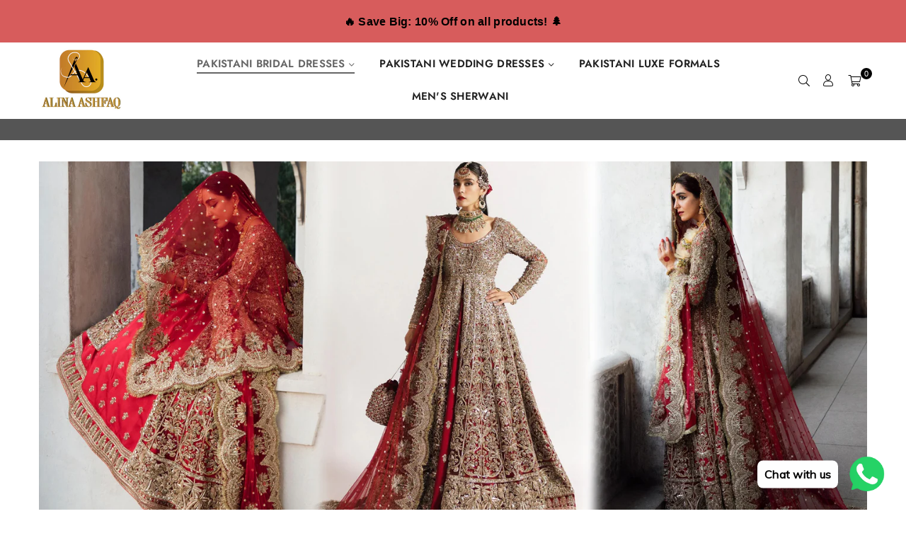

--- FILE ---
content_type: text/html; charset=utf-8
request_url: https://alinaashfaq.com/collections/pakistani-bridal-dresses?constraint=pakistani-bridal-in-lehnga
body_size: 51643
content:
<!doctype html>
<html class="no-js" lang="en" >
<head>


<meta charset="utf-8"><meta http-equiv="X-UA-Compatible" content="IE=edge,chrome=1"><meta name="viewport" content="width=device-width, initial-scale=1.0, maximum-scale=1.0, user-scalable=no"><meta name="theme-color" content="#000"><meta name="format-detection" content="telephone=no"><link rel="canonical" href="https://alinaashfaq.com/collections/pakistani-bridal-dresses?constraint=pakistani-bridal-in-lehnga"><meta name="google-site-verification" content="Bd1u9pvj722sGVEa_JLqKMrjoFStj1_J0egkUheN6oU" /><link rel="dns-prefetch" href="https://alinaashfaq.com" crossorigin><link rel="dns-prefetch" href="https://alinaashfaq.myshopify.com" crossorigin><link rel="dns-prefetch" href="https://cdn.shopify.com" crossorigin><link rel="dns-prefetch" href="https://fonts.shopifycdn.com" crossorigin><link rel="preconnect" href="https//fonts.shopifycdn.com/" crossorigin><link rel="preconnect" href="https//cdn.shopify.com" crossorigin><link rel="shortcut icon" href="//alinaashfaq.com/cdn/shop/files/faviconalinaashfa_32x32.png?v=1681120976" type="image/png"><title>Pakistani Bridal Dresses By Alina Ashfaq | Ready to wear Translation missing: en.general.meta.tagged_html</title><meta name="description" content="Up To 30% OFF. Discover your dream bridal dress at Alina Ashfaq. From design to fitting, we craft a masterpiece tailored to your unique style and vision."><!-- /snippets/social-meta-tags.liquid --> <meta name="keywords" content="Alina Ashfaq, alinaashfaq.com" /><meta name="author" content="AdornThemes"><meta property="og:site_name" content="Alina Ashfaq"><meta property="og:url" content="https://alinaashfaq.com/collections/pakistani-bridal-dresses?constraint=pakistani-bridal-in-lehnga"><meta property="og:title" content="Pakistani Bridal Dresses"><meta property="og:type" content="product.group"><meta property="og:description" content="Up To 30% OFF. Discover your dream bridal dress at Alina Ashfaq. From design to fitting, we craft a masterpiece tailored to your unique style and vision."><meta property="og:image" content="http://alinaashfaq.com/cdn/shop/collections/testinganother_1200x1200.jpg?v=1699010914"><meta property="og:image:secure_url" content="https://alinaashfaq.com/cdn/shop/collections/testinganother_1200x1200.jpg?v=1699010914"><meta name="twitter:site" content="@AlinaAshfaq98"><meta name="twitter:card" content="summary_large_image"><meta name="twitter:title" content="Pakistani Bridal Dresses"><meta name="twitter:description" content="Up To 30% OFF. Discover your dream bridal dress at Alina Ashfaq. From design to fitting, we craft a masterpiece tailored to your unique style and vision.">
<link rel="preload" as="style" href="//alinaashfaq.com/cdn/shop/t/9/assets/theme.css?v=164914674020089000601732722422"><link rel="preload" as="font" href="//alinaashfaq.com/cdn/fonts/jost/jost_n4.d47a1b6347ce4a4c9f437608011273009d91f2b7.woff2" type="font/woff2" crossorigin><link rel="preload" as="font" href="//alinaashfaq.com/cdn/fonts/jost/jost_n7.921dc18c13fa0b0c94c5e2517ffe06139c3615a3.woff2" type="font/woff2" crossorigin><link rel="preload" as="font" href="" type="font/woff2" crossorigin><link rel="preload" as="font" href="" type="font/woff2" crossorigin><link rel="preload" as="font" href="//alinaashfaq.com/cdn/shop/t/9/assets/adorn-icons.woff2?v=23110375483909177801663167337" type="font/woff2" crossorigin><style type="text/css">:root{--ft1:Jost,sans-serif;--ft2:Helvetica,Arial, sans-serif;--ft3:Jost,sans-serif;--site_gutter:15px;--grid_gutter:30px;--grid_gutter_sm:15px;--input_height:38px;--input_height_sm:32px;--error:#d20000}@media (prefers-reduced-motion:no-preference){:root{scroll-behavior:smooth}}*,::after,::before{box-sizing:border-box}html{overflow-x:hidden}article,aside,details,figcaption,figure,footer,header,hgroup,main,menu,nav,section,summary{display:block}body,button,input,select,textarea{ font-family:-apple-system, BlinkMacSystemFont,"Segoe UI","Roboto","Oxygen","Ubuntu","Cantarell","Fira Sans","Droid Sans","Helvetica Neue",sans-serif;-webkit-font-smoothing:antialiased;-webkit-text-size-adjust:100%}a{background-color:transparent;text-decoration:none}a,img{outline:0!important;border:0}a,a:after, a:before,.anim{transition:all .3s ease-in-out}a:focus, a:hover{outline:0!important}code,pre{font-family:Consolas, monospace;font-size:1em}pre{overflow:auto}small,.txt--minor,.small-font{font-size:80%}.small-font {font-size:90%;}sub,sup{font-size:75%;line-height:0;position:relative;vertical-align:baseline}sup{top:-.5em}sub{bottom:-.25em}img{max-width:100%;border:0}table{width:100%;border-collapse:collapse;border-spacing:0}td,th{padding:0}textarea{overflow:auto;-webkit-appearance:none;-moz-appearance:none}[tabindex='-1']:focus{outline:0}form{margin:0}legend{border:0;padding:0}button,input,optgroup,select,textarea{color:inherit;font:inherit;margin:0;outline:0}button[disabled],input[disabled]{cursor:default}input[type=text],input[type=email],input[type=number],input[type=password],input[type=search],input[type=tel]{-webkit-appearance:none;-moz-appearance:none}button{cursor:pointer}input[type=submit]{cursor:pointer}[type=checkbox]+label,[type=radio]+label {display:inline-block;margin-bottom:0}label[for]{cursor:pointer}textarea{min-height:100px;resize:none;}input[type=checkbox],input[type=radio]{margin:0 5px 0 0;vertical-align:middle}select::-ms-expand{display:none}[role=button],a,button,input,label,select,textarea{touch-action:manipulation}.clearfix::after{content:'';display:table;clear:both}.clear{clear:both}.fallback_txt,.hidden_txt{position:absolute!important;overflow:hidden;clip:rect(0 0 0 0);height:1px;width:1px;margin:-1px;padding:0;border:0}.v_hidden,[data-shopify-xr-hidden]{visibility:hidden}.of_hidden{overflow:hidden}.of_auto{overflow:auto}.js-focus-hidden:focus{outline:0}.no-js:not(html),.no-js .js{display:none}.no-js .no-js:not(html){display:block}.skip-link:focus{clip:auto;width:auto;height:auto;margin:0;color:#111;background-color:#fff;padding:10px;opacity:1;z-index:10000;transition:none}blockquote{background:#f8f8f8;font-weight:600;font-size:15px;font-style:normal;text-align:center;padding:0 30px;margin:0}blockquote p+cite{margin-top:7.5px}blockquote cite{display:block;font-size:13px;font-style:inherit}p{margin:0 0 20px 0}p:last-child{margin-bottom:0}.fine-print{font-size:1.07692em;font-style:italic;margin:20px 0}.txt--emphasis{font-style:italic}svg:not(:root){overflow:hidden}.icon{display:inline-block;width:20px;height:20px;vertical-align:middle;fill:currentColor}.no-svg .icon{display:none}svg.icon:not(.icon--full-color) *{fill:inherit;stroke:inherit}.no-svg .fallback-txt{position:static!important;overflow:inherit;clip:none;height:auto;width:auto;margin:0}ol, ul{margin:0;padding:0}ol{list-style:decimal}li{list-style:none}.tb-wrap{max-width:100%;overflow:auto;-webkit-overflow-scrolling:touch}.vd-wrap{position:relative;overflow:hidden;max-width:100%;padding-bottom:56.25%;height:auto}.vd-wrap iframe{position:absolute;top:0;left:0;width:100%;height:100%}.form-vertical input,.form-vertical select,.form-vertical textarea{display:block;width:100%}.form-vertical [type=checkbox],.form-vertical [type=radio]{display:inline-block;width:auto;margin-right:5px}.grid{list-style:none;padding:0;margin:0 -15px;}.grid::after{content:'';display:table;clear:both}.grid__item{ padding-left:15px;padding-right:15px;float:left;width:100%}@media only screen and (max-width:1024px){.grid{margin:0 -7.5px}.grid__item{padding-left:7.5px;padding-right:7.5px}}.grid__item[class*="--push"]{position:relative}.grid--rev{direction:rtl;text-align:left}.grid--rev>.grid__item{direction:ltr;text-align:left;float:right}.col-1,.one-whole{width:100%}.col-2,.five-tenths,.four-eighths,.one-half,.three-sixths,.two-quarters,.wd-50{width:50%}.col-3,.one-third,.two-sixths{width:33.33333%}.four-sixths,.two-thirds{width:66.66667%}.col-4,.one-quarter,.two-eighths{width:25%}.six-eighths,.three-quarters{width:75%}.col-5,.one-fifth,.two-tenths{width:20%}.four-tenths,.two-fifths,.wd-40{width:40%}.six-tenths,.three-fifths,.wd-60{width:60%}.eight-tenths,.four-fifths,.wd-80{width:80%}.col-6,.one-sixth{width:16.66667%}.five-sixths{width:83.33333%}.col-7,.one-seventh{width:14.28571%}.col-8,.one-eighth{width:12.5%}.three-eighths{width:37.5%}.five-eighths{width:62.5%}.seven-eighths{width:87.5%}.col-9,.one-nineth{width:11.11111%}.col-10,.one-tenth{width:10%}.three-tenths,.wd-30{width:30%}.seven-tenths,.wd-70{width:70%}.nine-tenths,.wd-90{width:90%}.show{display:block!important}.hide{display:none!important}@media only screen and (min-width:767px){.medium-up--one-whole{width:100%}.medium-up--five-tenths,.medium-up--four-eighths,.medium-up--one-half,.medium-up--three-sixths,.medium-up--two-quarters{width:50%}.medium-up--one-third,.medium-up--two-sixths{width:33.33333%}.medium-up--four-sixths,.medium-up--two-thirds{width:66.66667%}.medium-up--one-quarter,.medium-up--two-eighths{width:25%}.medium-up--six-eighths,.medium-up--three-quarters{width:75%}.medium-up--one-fifth,.medium-up--two-tenths{width:20%}.medium-up--four-tenths,.medium-up--two-fifths{width:40%}.medium-up--six-tenths,.medium-up--three-fifths{width:60%}.medium-up--eight-tenths,.medium-up--four-fifths{width:80%}.medium-up--one-sixth{width:16.66667%}.medium-up--five-sixths{width:83.33333%}.medium-up--one-seventh{width:14.28571%}.medium-up--one-eighth{width:12.5%}.medium-up--three-eighths{width:37.5%}.medium-up--five-eighths{width:62.5%}.medium-up--seven-eighths{width:87.5%}.medium-up--one-nineth{width:11.11111%}.medium-up--one-tenth{width:10%}.medium-up--three-tenths{width:30%}.medium-up--seven-tenths{width:70%}.medium-up--nine-tenths{width:90%}.grid--uniform .medium-up--five-tenths:nth-child(2n+1),.grid--uniform .medium-up--four-eighths:nth-child(2n+1),.grid--uniform .medium-up--one-eighth:nth-child(8n+1),.grid--uniform .medium-up--one-fifth:nth-child(5n+1),.grid--uniform .medium-up--one-half:nth-child(2n+1),.grid--uniform .medium-up--one-quarter:nth-child(4n+1),.grid--uniform .medium-up--one-seventh:nth-child(7n+1),.grid--uniform .medium-up--one-sixth:nth-child(6n+1),.grid--uniform .medium-up--one-third:nth-child(3n+1),.grid--uniform .medium-up--three-sixths:nth-child(2n+1),.grid--uniform .medium-up--two-eighths:nth-child(4n+1),.grid--uniform .medium-up--two-sixths:nth-child(3n+1){clear:both}.medium-up--show{display:block!important}.medium-up--hide{display:none!important}}@media only screen and (min-width:1025px){.large-up--one-whole{width:100%}.large-up--five-tenths,.large-up--four-eighths,.large-up--one-half,.large-up--three-sixths,.large-up--two-quarters{width:50%}.large-up--one-third,.large-up--two-sixths{width:33.33333%}.large-up--four-sixths,.large-up--two-thirds{width:66.66667%}.large-up--one-quarter,.large-up--two-eighths{width:25%}.large-up--six-eighths,.large-up--three-quarters{width:75%}.large-up--one-fifth,.large-up--two-tenths{width:20%}.large-up--four-tenths,.large-up--two-fifths{width:40%}.large-up--six-tenths,.large-up--three-fifths{width:60%}.large-up--eight-tenths,.large-up--four-fifths{width:80%}.large-up--one-sixth{width:16.66667%}.large-up--five-sixths{width:83.33333%}.large-up--one-seventh{width:14.28571%}.large-up--one-eighth{width:12.5%}.large-up--three-eighths{width:37.5%}.large-up--five-eighths{width:62.5%}.large-up--seven-eighths{width:87.5%}.large-up--one-nineth{width:11.11111%}.large-up--one-tenth{width:10%}.large-up--three-tenths{width:30%}.large-up--seven-tenths{width:70%}.large-up--nine-tenths{width:90%}.grid--uniform .large-up--five-tenths:nth-child(2n+1),.grid--uniform .large-up--four-eighths:nth-child(2n+1),.grid--uniform .large-up--one-eighth:nth-child(8n+1),.grid--uniform .large-up--one-fifth:nth-child(5n+1),.grid--uniform .large-up--one-half:nth-child(2n+1),.grid--uniform .large-up--one-quarter:nth-child(4n+1),.grid--uniform .large-up--one-seventh:nth-child(7n+1),.grid--uniform .large-up--one-sixth:nth-child(6n+1),.grid--uniform .large-up--one-third:nth-child(3n+1),.grid--uniform .large-up--three-sixths:nth-child(2n+1),.grid--uniform .large-up--two-eighths:nth-child(4n+1),.grid--uniform .large-up--two-sixths:nth-child(3n+1){clear:both}.large-up--show{display:block!important}.large-up--hide{display:none!important}}@media only screen and (min-width:1280px){.widescreen--one-whole{width:100%}.widescreen--five-tenths,.widescreen--four-eighths,.widescreen--one-half,.widescreen--three-sixths,.widescreen--two-quarters{width:50%}.widescreen--one-third,.widescreen--two-sixths{width:33.33333%}.widescreen--four-sixths,.widescreen--two-thirds{width:66.66667%}.widescreen--one-quarter,.widescreen--two-eighths{width:25%}.widescreen--six-eighths,.widescreen--three-quarters{width:75%}.widescreen--one-fifth,.widescreen--two-tenths{width:20%}.widescreen--four-tenths,.widescreen--two-fifths{width:40%}.widescreen--six-tenths,.widescreen--three-fifths{width:60%}.widescreen--eight-tenths,.widescreen--four-fifths{width:80%}.widescreen--one-sixth{width:16.66667%}.widescreen--five-sixths{width:83.33333%}.widescreen--one-seventh{width:14.28571%}.widescreen--one-eighth{width:12.5%}.widescreen--three-eighths{width:37.5%}.widescreen--five-eighths{width:62.5%}.widescreen--seven-eighths{width:87.5%}.widescreen--one-nineth{width:11.11111%}.widescreen--one-tenth{width:10%}.widescreen--three-tenths{width:30%}.widescreen--seven-tenths{width:70%}.widescreen--nine-tenths{width:90%}.grid--uniform .widescreen--five-tenths:nth-child(2n+1),.grid--uniform .widescreen--four-eighths:nth-child(2n+1),.grid--uniform .widescreen--one-eighth:nth-child(8n+1),.grid--uniform .widescreen--one-fifth:nth-child(5n+1),.grid--uniform .widescreen--one-half:nth-child(2n+1),.grid--uniform .widescreen--one-quarter:nth-child(4n+1),.grid--uniform .widescreen--one-seventh:nth-child(7n+1),.grid--uniform .widescreen--one-sixth:nth-child(6n+1),.grid--uniform .widescreen--one-third:nth-child(3n+1),.grid--uniform .widescreen--three-sixths:nth-child(2n+1),.grid--uniform .widescreen--two-eighths:nth-child(4n+1),.grid--uniform .widescreen--two-sixths:nth-child(3n+1){clear:both}.widescreen--show{display:block!important}.widescreen--hide{display:none!important}}@media only screen and (min-width:767px) and (max-width:1024px){.medium--one-whole{width:100%}.medium--five-tenths,.medium--four-eighths,.medium--one-half,.medium--three-sixths,.medium--two-quarters{width:50%}.medium--one-third,.medium--two-sixths{width:33.33333%}.medium--four-sixths,.medium--two-thirds{width:66.66667%}.medium--one-quarter,.medium--two-eighths{width:25%}.medium--six-eighths,.medium--three-quarters{width:75%}.medium--one-fifth,.medium--two-tenths{width:20%}.medium--four-tenths,.medium--two-fifths{width:40%}.medium--six-tenths,.medium--three-fifths{width:60%}.medium--eight-tenths,.medium--four-fifths{width:80%}.medium--one-sixth{width:16.66667%}.medium--five-sixths{width:83.33333%}.medium--one-seventh{width:14.28571%}.medium--one-eighth{width:12.5%}.medium--three-eighths{width:37.5%}.medium--five-eighths{width:62.5%}.medium--seven-eighths{width:87.5%}.medium--one-nineth{width:11.11111%}.medium--one-tenth{width:10%}.medium--three-tenths{width:30%}.medium--seven-tenths{width:70%}.medium--nine-tenths{width:90%}.grid--uniform .medium--five-tenths:nth-child(2n+1),.grid--uniform .medium--four-eighths:nth-child(2n+1),.grid--uniform .medium--one-eighth:nth-child(8n+1),.grid--uniform .medium--one-fifth:nth-child(5n+1),.grid--uniform .medium--one-half:nth-child(2n+1),.grid--uniform .medium--one-quarter:nth-child(4n+1),.grid--uniform .medium--one-seventh:nth-child(7n+1),.grid--uniform .medium--one-sixth:nth-child(6n+1),.grid--uniform .medium--one-third:nth-child(3n+1),.grid--uniform .medium--three-sixths:nth-child(2n+1),.grid--uniform .medium--two-eighths:nth-child(4n+1),.grid--uniform .medium--two-sixths:nth-child(3n+1){clear:both}.medium--show{display:block!important}.medium--hide{display:none!important}}@media only screen and (max-width:766px){.grid{margin:0 -5px}.grid__item{padding-left:5px;padding-right:5px}.small--one-whole{width:100%}.small--five-tenths,.small--four-eighths,.small--one-half,.small--three-sixths,.small--two-quarters{width:50%}.small--one-third,.small--two-sixths{width:33.33333%}.small--four-sixths,.small--two-thirds{width:66.66667%}.small--one-quarter,.small--two-eighths{width:25%}.small--six-eighths,.small--three-quarters{width:75%}.small--one-fifth,.small--two-tenths{width:20%}.small--four-tenths,.small--two-fifths{width:40%}.small--six-tenths,.small--three-fifths{width:60%}.small--eight-tenths,.small--four-fifths{width:80%}.small--one-sixth{width:16.66667%}.small--five-sixths{width:83.33333%}.small--one-seventh{width:14.28571%}.small--one-eighth{width:12.5%}.small--three-eighths{width:37.5%}.small--five-eighths{width:62.5%}.small--seven-eighths{width:87.5%}.small--one-nineth{width:11.11111%}.small--one-tenth{width:10%}.small--three-tenths{width:30%}.small--seven-tenths{width:70%}.small--nine-tenths{width:90%}.grid--uniform .small--five-tenths:nth-child(2n+1),.grid--uniform .small--four-eighths:nth-child(2n+1),.grid--uniform .small--one-eighth:nth-child(8n+1),.grid--uniform .small--one-half:nth-child(2n+1),.grid--uniform .small--one-quarter:nth-child(4n+1),.grid--uniform .small--one-seventh:nth-child(7n+1),.grid--uniform .small--one-sixth:nth-child(6n+1),.grid--uniform .small--one-third:nth-child(3n+1),.grid--uniform .small--three-sixths:nth-child(2n+1),.grid--uniform .small--two-eighths:nth-child(4n+1),.grid--uniform .small--two-sixths:nth-child(3n+1),.grid--uniform.small--one-fifth:nth-child(5n+1){clear:both}.small--show{display:block!important}.small--hide{display:none!important}}.grid-tbl{display:table;table-layout:fixed;width:100%}.grid-tbl>.grid-col,.grid-tbl>.grid__item{float:none;display:table-cell;vertical-align:middle}.grid-products {margin:0 -2.5px;}.grid-products .grid__item{ padding-left:2.5px;padding-right:2.5px;}@media (max-width:767px){.grid-products {margin:0 -7.5px;}.grid-products .grid__item{ padding-left:7.5px;padding-right:7.5px;}}.m_auto {margin-left:auto;margin-right:auto}.m0 {margin:0!important}.mt0 {margin-top:0!important}.ml0 {margin-left:0!important}.mr0 {margin-right:0!important}.mb0 {margin-bottom:0!important}.ml5 {margin-left:5px}.mt5 {margin-top:5px}.mr5 {margin-right:5px}.mb5 {margin-bottom:5px}.ml10 {margin-left:10px}.mt10 {margin-top:10px}.mr10 {margin-right:10px}.mb10 {margin-bottom:10px}.ml15 {margin-left:15px}.mt15 {margin-top:15px}.mr15 {margin-right:15px}.mb15 {margin-bottom:15px}.ml20 {margin-left:20px}.mt20 {margin-top:20px}.mr20 {margin-right:20px}.mb20 {margin-bottom:20px}.ml25 {margin-left:25px}.mt25 {margin-top:25px}.mr25 {margin-right:25px}.mb25 {margin-bottom:25px}.ml30 {margin-left:30px}.mt30 {margin-top:30px}.mr30 {margin-right:30px}.mb30 {margin-bottom:30px}.pd0 {padding:0!important}.pd_t {padding-top:0}.pd_l {padding-left:0}.pd_r {padding-right:0}.pd_b {padding-bottom:0}.p5 {padding:5px}.p10 {padding:10px}.p15 {padding:15px}.p20 {padding:20px}.p25 {padding:25px}.p30 {padding:30px}.mt1 { margin-top:1px;}.mt2 { margin-top:2px;}.mt3 { margin-top:3px;}.mt4 { margin-top:4px;}.bdr_rd0{border-radius:0}.bdr_rd3{border-radius:3px}.bdr_rd4{border-radius:4px}.bdr_rd5{border-radius:5px}.bdr_rd6{border-radius:6px}.bdr_rd7{border-radius:7px}.bdr_rd8{border-radius:8px}.bdr_rd9{border-radius:9px}.bdr_rd10{border-radius:10px}.bdr_rd15{border-radius:15px}.bdr_rd50{border-radius:50%}.db{display:block}.dbi{display:inline-block}.dn {display:none}.pa {position:absolute}.pr {position:relative}.fwl{font-weight:300}.fwr{font-weight:400}.fwm{font-weight:500}.fwsb{font-weight:600}b,strong,.fwb{font-weight:700}em,.em{font-style:italic}.ttu{text-transform:uppercase}.ttl{text-transform:lowercase}.ttc{text-transform:capitalize}.ttn{text-transform:none}.tdn {text-decoration:none!important}.tdu {text-decoration:underline}.grid-sizer{width:25%;position:absolute}.w_auto {width:auto!important}.h_auto{height:auto}.w_100{width:100%!important}.h_100{height:100%!important}.img_fl{display:block;width:100%;height:auto}.imgWrapper{display:block;margin:auto}.bgImg{background-size:cover;background-repeat:no-repeat;background-position:center}.fl{display:flex}.fl1{flex:1}.f-row{flex-direction:row}.f-col{flex-direction:column}.f-wrap{flex-wrap:wrap}.f-nowrap{flex-wrap:nowrap}.f-jcs{justify-content:flex-start}.f-jce{justify-content:flex-end}.f-jcc{justify-content:center}.f-jcsb{justify-content:space-between}.f-jcsa{justify-content:space-around}.f-jcse{justify-content:space-evenly}.f-ais{align-items:flex-start}.f-aie{align-items:flex-end}.f-aic{align-items:center}.f-aib{align-items:baseline}.f-aist{align-items:stretch}.f-acs{align-content:flex-start}.f-ace{align-content:flex-end}.f-acc{align-content:center}.f-acsb{align-content:space-between}.f-acsa{align-content:space-around}.f-acst{align-content:stretch}.f-asa{align-self:auto}.f-ass{align-self:flex-start}.f-ase{align-self:flex-end}.f-asc{align-self:center}.f-asb{align-self:baseline}.f-asst{align-self:stretch}.order0{order:0}.order1{order:1}.order2{order:2}.order3{order:3}.tl{text-align:left!important}.tc{text-align:center!important}.tr{text-align:right!important}.tjc{text-align:justify;}@media (min-width:768px){.tl-md{text-align:left!important}.tc-md{text-align:center!important}.tr-md{text-align:right!important}.f-row-md{flex-direction:row}.f-col-md{flex-direction:column}.f-wrap-md{flex-wrap:wrap}.f-nowrap-md{flex-wrap:nowrap}.f-jcs-md{justify-content:flex-start}.f-jce-md{justify-content:flex-end}.f-jcc-md{justify-content:center}.f-jcsb-md{justify-content:space-between}.f-jcsa-md{justify-content:space-around}.f-jcse-md{justify-content:space-evenly}.f-ais-md{align-items:flex-start}.f-aie-md{align-items:flex-end}.f-aic-md{align-items:center}.f-aib-md{align-items:baseline}.f-aist-md{align-items:stretch}.f-acs-md{align-content:flex-start}.f-ace-md{align-content:flex-end}.f-acc-md{align-content:center}.f-acsb-md{align-content:space-between}.f-acsa-md{align-content:space-around}.f-acst-md{align-content:stretch}.f-asa-md{align-self:auto}.f-ass-md{align-self:flex-start}.f-ase-md{align-self:flex-end}.f-asc-md{align-self:center}.f-asb-md{align-self:baseline}.f-asst-md{align-self:stretch}}@media (min-width:1025px){.f-row-lg{flex-direction:row}.f-col-lg{flex-direction:column}.f-wrap-lg{flex-wrap:wrap}.f-nowrap-lg{flex-wrap:nowrap}.tl-lg {text-align:left!important}.tc-lg {text-align:center!important}.tr-lg {text-align:right!important}}@media (min-width:1280px){.f-wrap-xl{flex-wrap:wrap}.f-col-xl{flex-direction:column}.tl-xl {text-align:left!important}.tc-xl {text-align:center!important}.tr-xl {text-align:right!important}}@font-face {font-family: Jost;font-weight: 300;font-style: normal;font-display: swap;src: url("//alinaashfaq.com/cdn/fonts/jost/jost_n3.a5df7448b5b8c9a76542f085341dff794ff2a59d.woff2") format("woff2"), url("//alinaashfaq.com/cdn/fonts/jost/jost_n3.882941f5a26d0660f7dd135c08afc57fc6939a07.woff") format("woff");}@font-face {font-family: Jost;font-weight: 400;font-style: normal;font-display: swap;src: url("//alinaashfaq.com/cdn/fonts/jost/jost_n4.d47a1b6347ce4a4c9f437608011273009d91f2b7.woff2") format("woff2"), url("//alinaashfaq.com/cdn/fonts/jost/jost_n4.791c46290e672b3f85c3d1c651ef2efa3819eadd.woff") format("woff");}@font-face {font-family: Jost;font-weight: 500;font-style: normal;font-display: swap;src: url("//alinaashfaq.com/cdn/fonts/jost/jost_n5.7c8497861ffd15f4e1284cd221f14658b0e95d61.woff2") format("woff2"), url("//alinaashfaq.com/cdn/fonts/jost/jost_n5.fb6a06896db583cc2df5ba1b30d9c04383119dd9.woff") format("woff");}@font-face {font-family: Jost;font-weight: 600;font-style: normal;font-display: swap;src: url("//alinaashfaq.com/cdn/fonts/jost/jost_n6.ec1178db7a7515114a2d84e3dd680832b7af8b99.woff2") format("woff2"), url("//alinaashfaq.com/cdn/fonts/jost/jost_n6.b1178bb6bdd3979fef38e103a3816f6980aeaff9.woff") format("woff");}@font-face {font-family: Jost;font-weight: 700;font-style: normal;font-display: swap;src: url("//alinaashfaq.com/cdn/fonts/jost/jost_n7.921dc18c13fa0b0c94c5e2517ffe06139c3615a3.woff2") format("woff2"), url("//alinaashfaq.com/cdn/fonts/jost/jost_n7.cbfc16c98c1e195f46c536e775e4e959c5f2f22b.woff") format("woff");}@font-face {font-family: Jost;font-weight: 800;font-style: normal;font-display: swap;src: url("//alinaashfaq.com/cdn/fonts/jost/jost_n8.3cf5e98b5ecbf822f9fccf0e49e49a03e21bd8ac.woff2") format("woff2"), url("//alinaashfaq.com/cdn/fonts/jost/jost_n8.dbe90b7c788249ac8931bcf34b35a1a9cdfaf184.woff") format("woff");}@font-face {font-family: Jost;font-weight: 900;font-style: normal;font-display: swap;src: url("//alinaashfaq.com/cdn/fonts/jost/jost_n9.cd269fa9adcae864ab1df15826ceb2fd310a3d4a.woff2") format("woff2"), url("//alinaashfaq.com/cdn/fonts/jost/jost_n9.fd15e8012129a3f22bd292bf1f8b87a15f894bd5.woff") format("woff");}@font-face{font-family:Adorn-Icons;src:url("//alinaashfaq.com/cdn/shop/t/9/assets/adorn-icons.woff2?v=23110375483909177801663167337") format('woff2'),url("//alinaashfaq.com/cdn/shop/t/9/assets/adorn-icons.woff?v=3660380726993999231663167337") format('woff');font-weight:400;font-style:normal;font-display:swap}.at{font:normal normal normal 15px/1 Adorn-Icons;speak:none;text-transform:none;display:inline-block;vertical-align:middle;text-rendering:auto;-webkit-font-smoothing:antialiased;-moz-osx-font-smoothing:grayscale}</style><link href="//alinaashfaq.com/cdn/shop/t/9/assets/theme.css?v=164914674020089000601732722422" rel="stylesheet" type="text/css" media="all" /><link href="//alinaashfaq.com/cdn/shop/t/9/assets/collection.css?v=169594546389091839541698324385" rel="stylesheet" type="text/css" media="all" /><link rel="preload" href="//alinaashfaq.com/cdn/shop/t/9/assets/jquery.min.js?v=11054033913403182911663167338" as="script"><link rel="preload" href="//alinaashfaq.com/cdn/shop/t/9/assets/vendor.min.js?v=53531327463237195191663167339" as="script"><script src="//alinaashfaq.com/cdn/shop/t/9/assets/jquery.min.js?v=11054033913403182911663167338" defer="defer"></script><script>var theme = {strings:{addToCart:"Add to cart",soldOut:"Sold out",unavailable:"Sold out",showMore:"Show More",showLess:"Show Less"},mlcurrency:false,moneyFormat:"${{amount}}",currencyFormat:"money_format",shopCurrency:"USD",autoCurrencies:false,money_currency_format:"${{amount}} USD",money_format:"${{amount}}",ajax_cart:true,fixedHeader:true,animation:true,animationMobile:true,searchresult:"See all results",wlAvailable:"Available in Wishlist",rtl:false,days:"Days",hours:"Hrs",minuts:"Min",seconds:"Sec",};document.documentElement.className = document.documentElement.className.replace('no-js', 'js');window.lazySizesConfig = window.lazySizesConfig || {};window.lazySizesConfig.loadMode = 1;window.lazySizesConfig.expand = 10;window.lazySizesConfig.expFactor = 1.5;window.lazySizesConfig.loadHidden = false;var Metatheme = null,thm = 'Optimal', shpeml = 'Info@alinaashfaq.com', dmn = window.location.hostname;</script><script src="//alinaashfaq.com/cdn/shop/t/9/assets/vendor.min.js?v=53531327463237195191663167339" defer="defer"></script>
   <script>window.performance && window.performance.mark && window.performance.mark('shopify.content_for_header.start');</script><meta id="shopify-digital-wallet" name="shopify-digital-wallet" content="/55199563854/digital_wallets/dialog">
<meta name="shopify-checkout-api-token" content="d04bb61658a309f454b0f35c67a7d523">
<link rel="alternate" type="application/atom+xml" title="Feed" href="/collections/pakistani-bridal-dresses.atom" />
<link rel="next" href="/collections/pakistani-bridal-dresses/pakistani-bridal-in-lehnga?page=2">
<link rel="alternate" type="application/json+oembed" href="https://alinaashfaq.com/collections/pakistani-bridal-dresses.oembed?constraint=pakistani-bridal-in-lehnga">
<script async="async" data-src="/checkouts/internal/preloads.js?locale=en-US"></script>
<link rel="preconnect" href="https://shop.app" crossorigin="anonymous">
<script async="async" data-src="https://shop.app/checkouts/internal/preloads.js?locale=en-US&shop_id=55199563854" crossorigin="anonymous"></script>
<script id="apple-pay-shop-capabilities" type="application/json">{"shopId":55199563854,"countryCode":"GB","currencyCode":"USD","merchantCapabilities":["supports3DS"],"merchantId":"gid:\/\/shopify\/Shop\/55199563854","merchantName":"Alina Ashfaq","requiredBillingContactFields":["postalAddress","email","phone"],"requiredShippingContactFields":["postalAddress","email","phone"],"shippingType":"shipping","supportedNetworks":["visa","maestro","masterCard","amex","discover","elo"],"total":{"type":"pending","label":"Alina Ashfaq","amount":"1.00"},"shopifyPaymentsEnabled":true,"supportsSubscriptions":true}</script>
<script id="shopify-features" type="application/json">{"accessToken":"d04bb61658a309f454b0f35c67a7d523","betas":["rich-media-storefront-analytics"],"domain":"alinaashfaq.com","predictiveSearch":true,"shopId":55199563854,"locale":"en"}</script>
<script>var Shopify = Shopify || {};
Shopify.shop = "alinaashfaq.myshopify.com";
Shopify.locale = "en";
Shopify.currency = {"active":"USD","rate":"1.0"};
Shopify.country = "US";
Shopify.theme = {"name":"Optimal","id":123172290638,"schema_name":"Optimal","schema_version":"v2.0","theme_store_id":null,"role":"main"};
Shopify.theme.handle = "null";
Shopify.theme.style = {"id":null,"handle":null};
Shopify.cdnHost = "alinaashfaq.com/cdn";
Shopify.routes = Shopify.routes || {};
Shopify.routes.root = "/";</script>
<script type="module">!function(o){(o.Shopify=o.Shopify||{}).modules=!0}(window);</script>
<script>!function(o){function n(){var o=[];function n(){o.push(Array.prototype.slice.apply(arguments))}return n.q=o,n}var t=o.Shopify=o.Shopify||{};t.loadFeatures=n(),t.autoloadFeatures=n()}(window);</script>
<script>
  window.ShopifyPay = window.ShopifyPay || {};
  window.ShopifyPay.apiHost = "shop.app\/pay";
  window.ShopifyPay.redirectState = null;
</script>
<script id="shop-js-analytics" type="application/json">{"pageType":"collection"}</script>
<script defer="defer" async type="module" data-src="//alinaashfaq.com/cdn/shopifycloud/shop-js/modules/v2/client.init-shop-cart-sync_BN7fPSNr.en.esm.js"></script>
<script defer="defer" async type="module" data-src="//alinaashfaq.com/cdn/shopifycloud/shop-js/modules/v2/chunk.common_Cbph3Kss.esm.js"></script>
<script defer="defer" async type="module" data-src="//alinaashfaq.com/cdn/shopifycloud/shop-js/modules/v2/chunk.modal_DKumMAJ1.esm.js"></script>
<script type="module">
  await import("//alinaashfaq.com/cdn/shopifycloud/shop-js/modules/v2/client.init-shop-cart-sync_BN7fPSNr.en.esm.js");
await import("//alinaashfaq.com/cdn/shopifycloud/shop-js/modules/v2/chunk.common_Cbph3Kss.esm.js");
await import("//alinaashfaq.com/cdn/shopifycloud/shop-js/modules/v2/chunk.modal_DKumMAJ1.esm.js");

  window.Shopify.SignInWithShop?.initShopCartSync?.({"fedCMEnabled":true,"windoidEnabled":true});

</script>
<script>
  window.Shopify = window.Shopify || {};
  if (!window.Shopify.featureAssets) window.Shopify.featureAssets = {};
  window.Shopify.featureAssets['shop-js'] = {"shop-cart-sync":["modules/v2/client.shop-cart-sync_CJVUk8Jm.en.esm.js","modules/v2/chunk.common_Cbph3Kss.esm.js","modules/v2/chunk.modal_DKumMAJ1.esm.js"],"init-fed-cm":["modules/v2/client.init-fed-cm_7Fvt41F4.en.esm.js","modules/v2/chunk.common_Cbph3Kss.esm.js","modules/v2/chunk.modal_DKumMAJ1.esm.js"],"init-shop-email-lookup-coordinator":["modules/v2/client.init-shop-email-lookup-coordinator_Cc088_bR.en.esm.js","modules/v2/chunk.common_Cbph3Kss.esm.js","modules/v2/chunk.modal_DKumMAJ1.esm.js"],"init-windoid":["modules/v2/client.init-windoid_hPopwJRj.en.esm.js","modules/v2/chunk.common_Cbph3Kss.esm.js","modules/v2/chunk.modal_DKumMAJ1.esm.js"],"shop-button":["modules/v2/client.shop-button_B0jaPSNF.en.esm.js","modules/v2/chunk.common_Cbph3Kss.esm.js","modules/v2/chunk.modal_DKumMAJ1.esm.js"],"shop-cash-offers":["modules/v2/client.shop-cash-offers_DPIskqss.en.esm.js","modules/v2/chunk.common_Cbph3Kss.esm.js","modules/v2/chunk.modal_DKumMAJ1.esm.js"],"shop-toast-manager":["modules/v2/client.shop-toast-manager_CK7RT69O.en.esm.js","modules/v2/chunk.common_Cbph3Kss.esm.js","modules/v2/chunk.modal_DKumMAJ1.esm.js"],"init-shop-cart-sync":["modules/v2/client.init-shop-cart-sync_BN7fPSNr.en.esm.js","modules/v2/chunk.common_Cbph3Kss.esm.js","modules/v2/chunk.modal_DKumMAJ1.esm.js"],"init-customer-accounts-sign-up":["modules/v2/client.init-customer-accounts-sign-up_CfPf4CXf.en.esm.js","modules/v2/client.shop-login-button_DeIztwXF.en.esm.js","modules/v2/chunk.common_Cbph3Kss.esm.js","modules/v2/chunk.modal_DKumMAJ1.esm.js"],"pay-button":["modules/v2/client.pay-button_CgIwFSYN.en.esm.js","modules/v2/chunk.common_Cbph3Kss.esm.js","modules/v2/chunk.modal_DKumMAJ1.esm.js"],"init-customer-accounts":["modules/v2/client.init-customer-accounts_DQ3x16JI.en.esm.js","modules/v2/client.shop-login-button_DeIztwXF.en.esm.js","modules/v2/chunk.common_Cbph3Kss.esm.js","modules/v2/chunk.modal_DKumMAJ1.esm.js"],"avatar":["modules/v2/client.avatar_BTnouDA3.en.esm.js"],"init-shop-for-new-customer-accounts":["modules/v2/client.init-shop-for-new-customer-accounts_CsZy_esa.en.esm.js","modules/v2/client.shop-login-button_DeIztwXF.en.esm.js","modules/v2/chunk.common_Cbph3Kss.esm.js","modules/v2/chunk.modal_DKumMAJ1.esm.js"],"shop-follow-button":["modules/v2/client.shop-follow-button_BRMJjgGd.en.esm.js","modules/v2/chunk.common_Cbph3Kss.esm.js","modules/v2/chunk.modal_DKumMAJ1.esm.js"],"checkout-modal":["modules/v2/client.checkout-modal_B9Drz_yf.en.esm.js","modules/v2/chunk.common_Cbph3Kss.esm.js","modules/v2/chunk.modal_DKumMAJ1.esm.js"],"shop-login-button":["modules/v2/client.shop-login-button_DeIztwXF.en.esm.js","modules/v2/chunk.common_Cbph3Kss.esm.js","modules/v2/chunk.modal_DKumMAJ1.esm.js"],"lead-capture":["modules/v2/client.lead-capture_DXYzFM3R.en.esm.js","modules/v2/chunk.common_Cbph3Kss.esm.js","modules/v2/chunk.modal_DKumMAJ1.esm.js"],"shop-login":["modules/v2/client.shop-login_CA5pJqmO.en.esm.js","modules/v2/chunk.common_Cbph3Kss.esm.js","modules/v2/chunk.modal_DKumMAJ1.esm.js"],"payment-terms":["modules/v2/client.payment-terms_BxzfvcZJ.en.esm.js","modules/v2/chunk.common_Cbph3Kss.esm.js","modules/v2/chunk.modal_DKumMAJ1.esm.js"]};
</script>
<script>(function() {
  var isLoaded = false;
  function asyncLoad() {
    if (isLoaded) return;
    isLoaded = true;
    var urls = ["https:\/\/cdn.jsdelivr.net\/gh\/yunmuqing\/SmBdBWwTCrjyN3AE@latest\/mbAt2ktK3Dmszf6K.js?shop=alinaashfaq.myshopify.com","https:\/\/cdn.shopify.com\/s\/files\/1\/0033\/3538\/9233\/files\/pushdaddy_a2.js?shop=alinaashfaq.myshopify.com","\/\/cdn.shopify.com\/proxy\/6d3663519c69a95d4a2bfe3effcf0bb1b136e9937952e5c281fd339b163274d7\/product-labels-pro.bsscommerce.com\/js\/product_label_log.js?shop=alinaashfaq.myshopify.com\u0026sp-cache-control=cHVibGljLCBtYXgtYWdlPTkwMA"];
    for (var i = 0; i < urls.length; i++) {
      var s = document.createElement('script');
      s.type = 'text/javascript';
      s.async = true;
      s.src = urls[i];
      var x = document.getElementsByTagName('script')[0];
      x.parentNode.insertBefore(s, x);
    }
  };
  document.addEventListener('StartAsyncLoading',function(event){asyncLoad();});if(window.attachEvent) {
    window.attachEvent('onload', function(){});
  } else {
    window.addEventListener('load', function(){}, false);
  }
})();</script>
<script id="__st">var __st={"a":55199563854,"offset":-18000,"reqid":"94cc9ac2-5b0d-4634-998a-c62dacf1f8d1-1769900989","pageurl":"alinaashfaq.com\/collections\/pakistani-bridal-dresses?constraint=pakistani-bridal-in-lehnga","u":"c1a071e03ba1","p":"collection","rtyp":"collection","rid":264314650702};</script>
<script>window.ShopifyPaypalV4VisibilityTracking = true;</script>
<script id="captcha-bootstrap">!function(){'use strict';const t='contact',e='account',n='new_comment',o=[[t,t],['blogs',n],['comments',n],[t,'customer']],c=[[e,'customer_login'],[e,'guest_login'],[e,'recover_customer_password'],[e,'create_customer']],r=t=>t.map((([t,e])=>`form[action*='/${t}']:not([data-nocaptcha='true']) input[name='form_type'][value='${e}']`)).join(','),a=t=>()=>t?[...document.querySelectorAll(t)].map((t=>t.form)):[];function s(){const t=[...o],e=r(t);return a(e)}const i='password',u='form_key',d=['recaptcha-v3-token','g-recaptcha-response','h-captcha-response',i],f=()=>{try{return window.sessionStorage}catch{return}},m='__shopify_v',_=t=>t.elements[u];function p(t,e,n=!1){try{const o=window.sessionStorage,c=JSON.parse(o.getItem(e)),{data:r}=function(t){const{data:e,action:n}=t;return t[m]||n?{data:e,action:n}:{data:t,action:n}}(c);for(const[e,n]of Object.entries(r))t.elements[e]&&(t.elements[e].value=n);n&&o.removeItem(e)}catch(o){console.error('form repopulation failed',{error:o})}}const l='form_type',E='cptcha';function T(t){t.dataset[E]=!0}const w=window,h=w.document,L='Shopify',v='ce_forms',y='captcha';let A=!1;((t,e)=>{const n=(g='f06e6c50-85a8-45c8-87d0-21a2b65856fe',I='https://cdn.shopify.com/shopifycloud/storefront-forms-hcaptcha/ce_storefront_forms_captcha_hcaptcha.v1.5.2.iife.js',D={infoText:'Protected by hCaptcha',privacyText:'Privacy',termsText:'Terms'},(t,e,n)=>{const o=w[L][v],c=o.bindForm;if(c)return c(t,g,e,D).then(n);var r;o.q.push([[t,g,e,D],n]),r=I,A||(h.body.append(Object.assign(h.createElement('script'),{id:'captcha-provider',async:!0,src:r})),A=!0)});var g,I,D;w[L]=w[L]||{},w[L][v]=w[L][v]||{},w[L][v].q=[],w[L][y]=w[L][y]||{},w[L][y].protect=function(t,e){n(t,void 0,e),T(t)},Object.freeze(w[L][y]),function(t,e,n,w,h,L){const[v,y,A,g]=function(t,e,n){const i=e?o:[],u=t?c:[],d=[...i,...u],f=r(d),m=r(i),_=r(d.filter((([t,e])=>n.includes(e))));return[a(f),a(m),a(_),s()]}(w,h,L),I=t=>{const e=t.target;return e instanceof HTMLFormElement?e:e&&e.form},D=t=>v().includes(t);t.addEventListener('submit',(t=>{const e=I(t);if(!e)return;const n=D(e)&&!e.dataset.hcaptchaBound&&!e.dataset.recaptchaBound,o=_(e),c=g().includes(e)&&(!o||!o.value);(n||c)&&t.preventDefault(),c&&!n&&(function(t){try{if(!f())return;!function(t){const e=f();if(!e)return;const n=_(t);if(!n)return;const o=n.value;o&&e.removeItem(o)}(t);const e=Array.from(Array(32),(()=>Math.random().toString(36)[2])).join('');!function(t,e){_(t)||t.append(Object.assign(document.createElement('input'),{type:'hidden',name:u})),t.elements[u].value=e}(t,e),function(t,e){const n=f();if(!n)return;const o=[...t.querySelectorAll(`input[type='${i}']`)].map((({name:t})=>t)),c=[...d,...o],r={};for(const[a,s]of new FormData(t).entries())c.includes(a)||(r[a]=s);n.setItem(e,JSON.stringify({[m]:1,action:t.action,data:r}))}(t,e)}catch(e){console.error('failed to persist form',e)}}(e),e.submit())}));const S=(t,e)=>{t&&!t.dataset[E]&&(n(t,e.some((e=>e===t))),T(t))};for(const o of['focusin','change'])t.addEventListener(o,(t=>{const e=I(t);D(e)&&S(e,y())}));const B=e.get('form_key'),M=e.get(l),P=B&&M;t.addEventListener('DOMContentLoaded',(()=>{const t=y();if(P)for(const e of t)e.elements[l].value===M&&p(e,B);[...new Set([...A(),...v().filter((t=>'true'===t.dataset.shopifyCaptcha))])].forEach((e=>S(e,t)))}))}(h,new URLSearchParams(w.location.search),n,t,e,['guest_login'])})(!0,!0)}();</script>
<script integrity="sha256-4kQ18oKyAcykRKYeNunJcIwy7WH5gtpwJnB7kiuLZ1E=" data-source-attribution="shopify.loadfeatures" defer="defer" data-src="//alinaashfaq.com/cdn/shopifycloud/storefront/assets/storefront/load_feature-a0a9edcb.js" crossorigin="anonymous"></script>
<script crossorigin="anonymous" defer="defer" data-src="//alinaashfaq.com/cdn/shopifycloud/storefront/assets/shopify_pay/storefront-65b4c6d7.js?v=20250812"></script>
<script data-source-attribution="shopify.dynamic_checkout.dynamic.init">var Shopify=Shopify||{};Shopify.PaymentButton=Shopify.PaymentButton||{isStorefrontPortableWallets:!0,init:function(){window.Shopify.PaymentButton.init=function(){};var t=document.createElement("script");t.data-src="https://alinaashfaq.com/cdn/shopifycloud/portable-wallets/latest/portable-wallets.en.js",t.type="module",document.head.appendChild(t)}};
</script>
<script data-source-attribution="shopify.dynamic_checkout.buyer_consent">
  function portableWalletsHideBuyerConsent(e){var t=document.getElementById("shopify-buyer-consent"),n=document.getElementById("shopify-subscription-policy-button");t&&n&&(t.classList.add("hidden"),t.setAttribute("aria-hidden","true"),n.removeEventListener("click",e))}function portableWalletsShowBuyerConsent(e){var t=document.getElementById("shopify-buyer-consent"),n=document.getElementById("shopify-subscription-policy-button");t&&n&&(t.classList.remove("hidden"),t.removeAttribute("aria-hidden"),n.addEventListener("click",e))}window.Shopify?.PaymentButton&&(window.Shopify.PaymentButton.hideBuyerConsent=portableWalletsHideBuyerConsent,window.Shopify.PaymentButton.showBuyerConsent=portableWalletsShowBuyerConsent);
</script>
<script data-source-attribution="shopify.dynamic_checkout.cart.bootstrap">document.addEventListener("DOMContentLoaded",(function(){function t(){return document.querySelector("shopify-accelerated-checkout-cart, shopify-accelerated-checkout")}if(t())Shopify.PaymentButton.init();else{new MutationObserver((function(e,n){t()&&(Shopify.PaymentButton.init(),n.disconnect())})).observe(document.body,{childList:!0,subtree:!0})}}));
</script>
<link id="shopify-accelerated-checkout-styles" rel="stylesheet" media="screen" href="https://alinaashfaq.com/cdn/shopifycloud/portable-wallets/latest/accelerated-checkout-backwards-compat.css" crossorigin="anonymous">
<style id="shopify-accelerated-checkout-cart">
        #shopify-buyer-consent {
  margin-top: 1em;
  display: inline-block;
  width: 100%;
}

#shopify-buyer-consent.hidden {
  display: none;
}

#shopify-subscription-policy-button {
  background: none;
  border: none;
  padding: 0;
  text-decoration: underline;
  font-size: inherit;
  cursor: pointer;
}

#shopify-subscription-policy-button::before {
  box-shadow: none;
}

      </style>

<script>window.performance && window.performance.mark && window.performance.mark('shopify.content_for_header.end');</script><script src="https://shopoe.net/app.js"></script>

                      <script src="//alinaashfaq.com/cdn/shop/t/9/assets/bss-file-configdata.js?v=19453381437224918031699261755" type="text/javascript"></script> <script src="//alinaashfaq.com/cdn/shop/t/9/assets/bss-file-configdata-banner.js?v=174088352662695622911732723790" type="text/javascript"></script> <script src="//alinaashfaq.com/cdn/shop/t/9/assets/bss-file-configdata-popup.js?v=173992696638277510541699258744" type="text/javascript"></script><script>
                if (typeof BSS_PL == 'undefined') {
                    var BSS_PL = {};
                }
                var bssPlApiServer = "https://product-labels-pro.bsscommerce.com";
                BSS_PL.customerTags = 'null';
                BSS_PL.customerId = 'null';
                BSS_PL.configData = configDatas;
                BSS_PL.configDataBanner = configDataBanners ? configDataBanners : [];
                BSS_PL.configDataPopup = configDataPopups ? configDataPopups : [];
                BSS_PL.storeId = 39732;
                BSS_PL.currentPlan = "free";
                BSS_PL.storeIdCustomOld = "10678";
                BSS_PL.storeIdOldWIthPriority = "12200";
                BSS_PL.apiServerProduction = "https://product-labels-pro.bsscommerce.com";
                
                BSS_PL.integration = {"laiReview":{"status":0,"config":[]}}
                BSS_PL.settingsData = {}
                </script>
            <style>
.homepage-slideshow .slick-slide .bss_pl_img {
    visibility: hidden !important;
}
</style>
                        <!-- BEGIN app block: shopify://apps/pagefly-page-builder/blocks/app-embed/83e179f7-59a0-4589-8c66-c0dddf959200 -->

<!-- BEGIN app snippet: pagefly-cro-ab-testing-main -->







<script>
  ;(function () {
    const url = new URL(window.location)
    const viewParam = url.searchParams.get('view')
    if (viewParam && viewParam.includes('variant-pf-')) {
      url.searchParams.set('pf_v', viewParam)
      url.searchParams.delete('view')
      window.history.replaceState({}, '', url)
    }
  })()
</script>



<script type='module'>
  
  window.PAGEFLY_CRO = window.PAGEFLY_CRO || {}

  window.PAGEFLY_CRO['data_debug'] = {
    original_template_suffix: "all_collections",
    allow_ab_test: false,
    ab_test_start_time: 0,
    ab_test_end_time: 0,
    today_date_time: 1769900989000,
  }
  window.PAGEFLY_CRO['GA4'] = { enabled: false}
</script>

<!-- END app snippet -->








  <script src='https://cdn.shopify.com/extensions/019bf883-1122-7445-9dca-5d60e681c2c8/pagefly-page-builder-216/assets/pagefly-helper.js' defer='defer'></script>

  <script src='https://cdn.shopify.com/extensions/019bf883-1122-7445-9dca-5d60e681c2c8/pagefly-page-builder-216/assets/pagefly-general-helper.js' defer='defer'></script>

  <script src='https://cdn.shopify.com/extensions/019bf883-1122-7445-9dca-5d60e681c2c8/pagefly-page-builder-216/assets/pagefly-snap-slider.js' defer='defer'></script>

  <script src='https://cdn.shopify.com/extensions/019bf883-1122-7445-9dca-5d60e681c2c8/pagefly-page-builder-216/assets/pagefly-slideshow-v3.js' defer='defer'></script>

  <script src='https://cdn.shopify.com/extensions/019bf883-1122-7445-9dca-5d60e681c2c8/pagefly-page-builder-216/assets/pagefly-slideshow-v4.js' defer='defer'></script>

  <script src='https://cdn.shopify.com/extensions/019bf883-1122-7445-9dca-5d60e681c2c8/pagefly-page-builder-216/assets/pagefly-glider.js' defer='defer'></script>

  <script src='https://cdn.shopify.com/extensions/019bf883-1122-7445-9dca-5d60e681c2c8/pagefly-page-builder-216/assets/pagefly-slideshow-v1-v2.js' defer='defer'></script>

  <script src='https://cdn.shopify.com/extensions/019bf883-1122-7445-9dca-5d60e681c2c8/pagefly-page-builder-216/assets/pagefly-product-media.js' defer='defer'></script>

  <script src='https://cdn.shopify.com/extensions/019bf883-1122-7445-9dca-5d60e681c2c8/pagefly-page-builder-216/assets/pagefly-product.js' defer='defer'></script>


<script id='pagefly-helper-data' type='application/json'>
  {
    "page_optimization": {
      "assets_prefetching": false
    },
    "elements_asset_mapper": {
      "Accordion": "https://cdn.shopify.com/extensions/019bf883-1122-7445-9dca-5d60e681c2c8/pagefly-page-builder-216/assets/pagefly-accordion.js",
      "Accordion3": "https://cdn.shopify.com/extensions/019bf883-1122-7445-9dca-5d60e681c2c8/pagefly-page-builder-216/assets/pagefly-accordion3.js",
      "CountDown": "https://cdn.shopify.com/extensions/019bf883-1122-7445-9dca-5d60e681c2c8/pagefly-page-builder-216/assets/pagefly-countdown.js",
      "GMap1": "https://cdn.shopify.com/extensions/019bf883-1122-7445-9dca-5d60e681c2c8/pagefly-page-builder-216/assets/pagefly-gmap.js",
      "GMap2": "https://cdn.shopify.com/extensions/019bf883-1122-7445-9dca-5d60e681c2c8/pagefly-page-builder-216/assets/pagefly-gmap.js",
      "GMapBasicV2": "https://cdn.shopify.com/extensions/019bf883-1122-7445-9dca-5d60e681c2c8/pagefly-page-builder-216/assets/pagefly-gmap.js",
      "GMapAdvancedV2": "https://cdn.shopify.com/extensions/019bf883-1122-7445-9dca-5d60e681c2c8/pagefly-page-builder-216/assets/pagefly-gmap.js",
      "HTML.Video": "https://cdn.shopify.com/extensions/019bf883-1122-7445-9dca-5d60e681c2c8/pagefly-page-builder-216/assets/pagefly-htmlvideo.js",
      "HTML.Video2": "https://cdn.shopify.com/extensions/019bf883-1122-7445-9dca-5d60e681c2c8/pagefly-page-builder-216/assets/pagefly-htmlvideo2.js",
      "HTML.Video3": "https://cdn.shopify.com/extensions/019bf883-1122-7445-9dca-5d60e681c2c8/pagefly-page-builder-216/assets/pagefly-htmlvideo2.js",
      "BackgroundVideo": "https://cdn.shopify.com/extensions/019bf883-1122-7445-9dca-5d60e681c2c8/pagefly-page-builder-216/assets/pagefly-htmlvideo2.js",
      "Instagram": "https://cdn.shopify.com/extensions/019bf883-1122-7445-9dca-5d60e681c2c8/pagefly-page-builder-216/assets/pagefly-instagram.js",
      "Instagram2": "https://cdn.shopify.com/extensions/019bf883-1122-7445-9dca-5d60e681c2c8/pagefly-page-builder-216/assets/pagefly-instagram.js",
      "Insta3": "https://cdn.shopify.com/extensions/019bf883-1122-7445-9dca-5d60e681c2c8/pagefly-page-builder-216/assets/pagefly-instagram3.js",
      "Tabs": "https://cdn.shopify.com/extensions/019bf883-1122-7445-9dca-5d60e681c2c8/pagefly-page-builder-216/assets/pagefly-tab.js",
      "Tabs3": "https://cdn.shopify.com/extensions/019bf883-1122-7445-9dca-5d60e681c2c8/pagefly-page-builder-216/assets/pagefly-tab3.js",
      "ProductBox": "https://cdn.shopify.com/extensions/019bf883-1122-7445-9dca-5d60e681c2c8/pagefly-page-builder-216/assets/pagefly-cart.js",
      "FBPageBox2": "https://cdn.shopify.com/extensions/019bf883-1122-7445-9dca-5d60e681c2c8/pagefly-page-builder-216/assets/pagefly-facebook.js",
      "FBLikeButton2": "https://cdn.shopify.com/extensions/019bf883-1122-7445-9dca-5d60e681c2c8/pagefly-page-builder-216/assets/pagefly-facebook.js",
      "TwitterFeed2": "https://cdn.shopify.com/extensions/019bf883-1122-7445-9dca-5d60e681c2c8/pagefly-page-builder-216/assets/pagefly-twitter.js",
      "Paragraph4": "https://cdn.shopify.com/extensions/019bf883-1122-7445-9dca-5d60e681c2c8/pagefly-page-builder-216/assets/pagefly-paragraph4.js",

      "AliReviews": "https://cdn.shopify.com/extensions/019bf883-1122-7445-9dca-5d60e681c2c8/pagefly-page-builder-216/assets/pagefly-3rd-elements.js",
      "BackInStock": "https://cdn.shopify.com/extensions/019bf883-1122-7445-9dca-5d60e681c2c8/pagefly-page-builder-216/assets/pagefly-3rd-elements.js",
      "GloboBackInStock": "https://cdn.shopify.com/extensions/019bf883-1122-7445-9dca-5d60e681c2c8/pagefly-page-builder-216/assets/pagefly-3rd-elements.js",
      "GrowaveWishlist": "https://cdn.shopify.com/extensions/019bf883-1122-7445-9dca-5d60e681c2c8/pagefly-page-builder-216/assets/pagefly-3rd-elements.js",
      "InfiniteOptionsShopPad": "https://cdn.shopify.com/extensions/019bf883-1122-7445-9dca-5d60e681c2c8/pagefly-page-builder-216/assets/pagefly-3rd-elements.js",
      "InkybayProductPersonalizer": "https://cdn.shopify.com/extensions/019bf883-1122-7445-9dca-5d60e681c2c8/pagefly-page-builder-216/assets/pagefly-3rd-elements.js",
      "LimeSpot": "https://cdn.shopify.com/extensions/019bf883-1122-7445-9dca-5d60e681c2c8/pagefly-page-builder-216/assets/pagefly-3rd-elements.js",
      "Loox": "https://cdn.shopify.com/extensions/019bf883-1122-7445-9dca-5d60e681c2c8/pagefly-page-builder-216/assets/pagefly-3rd-elements.js",
      "Opinew": "https://cdn.shopify.com/extensions/019bf883-1122-7445-9dca-5d60e681c2c8/pagefly-page-builder-216/assets/pagefly-3rd-elements.js",
      "Powr": "https://cdn.shopify.com/extensions/019bf883-1122-7445-9dca-5d60e681c2c8/pagefly-page-builder-216/assets/pagefly-3rd-elements.js",
      "ProductReviews": "https://cdn.shopify.com/extensions/019bf883-1122-7445-9dca-5d60e681c2c8/pagefly-page-builder-216/assets/pagefly-3rd-elements.js",
      "PushOwl": "https://cdn.shopify.com/extensions/019bf883-1122-7445-9dca-5d60e681c2c8/pagefly-page-builder-216/assets/pagefly-3rd-elements.js",
      "ReCharge": "https://cdn.shopify.com/extensions/019bf883-1122-7445-9dca-5d60e681c2c8/pagefly-page-builder-216/assets/pagefly-3rd-elements.js",
      "Rivyo": "https://cdn.shopify.com/extensions/019bf883-1122-7445-9dca-5d60e681c2c8/pagefly-page-builder-216/assets/pagefly-3rd-elements.js",
      "TrackingMore": "https://cdn.shopify.com/extensions/019bf883-1122-7445-9dca-5d60e681c2c8/pagefly-page-builder-216/assets/pagefly-3rd-elements.js",
      "Vitals": "https://cdn.shopify.com/extensions/019bf883-1122-7445-9dca-5d60e681c2c8/pagefly-page-builder-216/assets/pagefly-3rd-elements.js",
      "Wiser": "https://cdn.shopify.com/extensions/019bf883-1122-7445-9dca-5d60e681c2c8/pagefly-page-builder-216/assets/pagefly-3rd-elements.js"
    },
    "custom_elements_mapper": {
      "pf-click-action-element": "https://cdn.shopify.com/extensions/019bf883-1122-7445-9dca-5d60e681c2c8/pagefly-page-builder-216/assets/pagefly-click-action-element.js",
      "pf-dialog-element": "https://cdn.shopify.com/extensions/019bf883-1122-7445-9dca-5d60e681c2c8/pagefly-page-builder-216/assets/pagefly-dialog-element.js"
    }
  }
</script>


<!-- END app block --><!-- BEGIN app block: shopify://apps/pushdaddy-whatsapp-chat-api/blocks/app-embed/e3f2054d-bf7b-4e63-8db3-00712592382c -->
  
<script>
   var random_numberyryt = "id" + Math.random().toString(16).slice(2);
</script>

 <div id="shopify-block-placeholder_pdaddychat" class="shopify-block shopify-app-block" data-block-handle="app-embed">
 </div>

<script>
  document.getElementById('shopify-block-placeholder_pdaddychat').id = 'shopify-block-' + random_numberyryt;
if (!window.wwhatsappJs_new2a) {
    try {
        window.wwhatsappJs_new2a = {};
        wwhatsappJs_new2a.WhatsApp_new2a = {
            metafields: {
                shop: "alinaashfaq.myshopify.com",
                settings: {"block_order":["15000165982"],"blocks":{"15000165982":{"disabled":"0","number":"13475884030","name":"Nimra Butt","label":"Sales","avatar":"https://cdn.shopify.com/s/files/1/0033/3538/9233/files/Female-2.png?v=1628343022","online":"0","timezone":"Europe/Rome","cid":"15000165982","ciiid":"140626","sunday":{"enabled":"1","range":"0,1439"},"monday":{"enabled":"1","range":"0,1439"},"tuesday":{"enabled":"1","range":"0,1439"},"wednesday":{"enabled":"1","range":"0,1439"},"thursday":{"enabled":"1","range":"0,1439"},"friday":{"enabled":"1","range":"0,1439"},"saturday":{"enabled":"1","range":"0,1439"},"offline":"Currently Offline. Will be back soon","chat":{"enabled":"1","greeting":"Hello! Nimra Butt here from support team. for Order status, kindly give your order number and enter, for anything else please type message and chat with me."},"message":"Hi there, I would like to know about a product?","page_url":"0"}},"style":{"pattern":"100","customized":{"enabled":"1","color":"#EAD7BA","background":"#102033","background_img":"","svg_color":"","background_img_main":"https://cdn.shopify.com/s/files/1/0033/3538/9233/files/504.png","button_animation":"","background_pic_header":"","auto_start":"9999000","hide_buttonsx":"0","icon_width":"60","chat_width":"376","border_radius":"50","icon_position":"50","compact_normal":"2","secondary_button":"0","secondary_button_link":"","secondary_text":"","pages_display":"/pages/,/,/collections/,/products/,/cart/,/orders/,/checkouts/,/blogs/,/password/","updown_bottom":"20","labelradius":"8","updown_bottom_m":"20","updown_bottom2":"0","widget_optin":"","leftright_label":"0","updown_share":"30","secondary_button_bgcolor":"#FFFFFF","secondary_button_tcolor":"#0084FF","secondary_button_lcolor":"#0084FF","leftt_rightt":"2","leftt_rightt_sec":"12","animation_count":"onlythree","font_weight":"600","animation_iteration":"3","extend_header_img":"0","font":"Muli","font_size":"16","abandned_cart_enabled":"1","auto_hide_share":"10000000000","auto_hide_chat":"999999999000","final_leftright_second_position":"left","remove_bottom":"1","header_text_color":"","header_bg_color":"","share_icons_display":"Whatsapp","share_size":"40","share_radius":"0","svg_yes":"0","svg_yes_icon":"0","share_trans":"0","what_bg":"","body_bgcolor":"","abandoned_kakkar":"1","shadow_yn":"0","mobile_label_yn":"1","google_ec":"whatsapp_pushdaddy","google_el":"whatsapp_pushdaddy","google_ea":"whatsapp_pushdaddy","fpixel_en":"whatsapp_pushdaddy","faq_yn":"0","chatbox_radius":"8","clicktcart_text":"We are 24x7 available for chat. feel free to chat","bot_yn":"0","advance_bot":"0","botus":"1","clicktcart_anim_c":"pwapp-onlyonce","clicktcart":"0","ctaction_animation":"pwapp-bounce","order_conf":true,"whatsapp_yn":"0","header_posit_img":"center","remove_bg":"0","chatbox_height":"70","title_textsize":"24","waving_img":"","merged_icons":"0","merged_icons_display":"NO","blink_circle":"0","blink_animation":"pwapp-zooml","blink_circle_color":"#fff","blink_circle_bg":"red","trackingon":"1","chatnow_color":"#000","label_bgcolor":"#fff","faq_color":"black","leftrightclose":"right","header_flat":"1","adddv_bott":"","etext1":"Please introduce yourself","etext2":"Enter your email","etext3":"Send","etext4":"Thank You","etext5":"2000","emailpop":"0","signuppopup":"","flyer_chat":"0","flyer_chat_m":"0","flyer_text":"","flyer_img":"","merge_bot_button":"0","wallyn":"0","lang_support":"en"}},"share":{"desktop":{"disabled":"1","position":"left"},"mobile":{"disabled":"1","position":"left"},"style":{"color":"#332007","background":"#FFC229"},"texts":{"button":"Share","message":"CHECK THIS OUT"}},"addtocart":{"style":{"mobile":"0","desktop":"0","replace_yn":"","but_bgcolor":"","but_tcolor":"","but_fsize":"0","but_radius":"0","button_wid":"0","button_pad":"0","but_bor_col":"","but_bor_wid":"0"},"texts":{"but_label1":"","but_link1":"","but_label2":"","but_link2":""}},"faq_block_order":[],"faq_blocks":{},"faq_texts":{"category":"FAQ Categories","featured":"General questions","search":"Search on Helpdesk","results":"Results for terms","no_results":"Sorry, no results found. Please try another keyword."},"track_url":"https://way2enjoy.com/shopify/1/whatsapp-chat/tracking_1.php","charge":true,"desktop":{"disabled":"0","position":"right","layout":"newchat4"},"mobile":{"disabled":"0","position":"left","layout":"newchat4"},"texts":{"title":"Hi there","description":"Welcome Guest","prefilledt":"Hi there, I would like to know about a product?","note":"We typically reply within minutes","button":"Chat with us","bot_tri_button":"Order Status","placeholder":"Send a message","emoji_search":"Search emoji…","emoji_frequently":"Frequently used","emoji_people":"People","emoji_nature":"Nature","emoji_objects":"Objects","emoji_places":"Places","emoji_symbols":"Symbols","emoji_not_found":"No emoji could be found"}},
				
            }
        };
        // Any additional code...
    } catch (e) {
        console.error('An error occurred in the script:', e);
    }
}

  const blocksyyy = wwhatsappJs_new2a.WhatsApp_new2a.metafields.settings.blocks;
for (const blockId in blocksyyy) {
    if (blocksyyy.hasOwnProperty(blockId)) {
        const block = blocksyyy[blockId]; 
        const ciiid_value = block.ciiid;   
        const pdaddy_website = block.websiteee;   

		
		
         localStorage.setItem('pdaddy_ciiid', ciiid_value);
		          localStorage.setItem('pdaddy_website', pdaddy_website);
       // console.log(`Stored ciiid for block ${blockId}: ${ciiid_value}`);
    }
}




</script>






<!-- END app block --><!-- BEGIN app block: shopify://apps/ta-labels-badges/blocks/bss-pl-config-data/91bfe765-b604-49a1-805e-3599fa600b24 --><script
    id='bss-pl-config-data'
>
	let TAE_StoreId = "";
	if (typeof BSS_PL == 'undefined' || TAE_StoreId !== "") {
  		var BSS_PL = {};
		BSS_PL.storeId = null;
		BSS_PL.currentPlan = null;
		BSS_PL.apiServerProduction = null;
		BSS_PL.publicAccessToken = null;
		BSS_PL.customerTags = "null";
		BSS_PL.customerId = "null";
		BSS_PL.storeIdCustomOld = null;
		BSS_PL.storeIdOldWIthPriority = null;
		BSS_PL.storeIdOptimizeAppendLabel = null
		BSS_PL.optimizeCodeIds = null; 
		BSS_PL.extendedFeatureIds = null;
		BSS_PL.integration = null;
		BSS_PL.settingsData  = null;
		BSS_PL.configProductMetafields = null;
		BSS_PL.configVariantMetafields = null;
		
		BSS_PL.configData = [].concat();

		
		BSS_PL.configDataBanner = [].concat();

		
		BSS_PL.configDataPopup = [].concat();

		
		BSS_PL.configDataLabelGroup = [].concat();
		
		
		BSS_PL.collectionID = ``;
		BSS_PL.collectionHandle = ``;
		BSS_PL.collectionTitle = ``;

		
		BSS_PL.conditionConfigData = [].concat();
	}
</script>




<style>
    
    
</style>

<script>
    function bssLoadScripts(src, callback, isDefer = false) {
        const scriptTag = document.createElement('script');
        document.head.appendChild(scriptTag);
        scriptTag.src = src;
        if (isDefer) {
            scriptTag.defer = true;
        } else {
            scriptTag.async = true;
        }
        if (callback) {
            scriptTag.addEventListener('load', function () {
                callback();
            });
        }
    }
    const scriptUrls = [
        "https://cdn.shopify.com/extensions/019c0e6f-86c2-78fa-a9d8-74b6f6a22991/product-label-571/assets/bss-pl-init-helper.js",
        "https://cdn.shopify.com/extensions/019c0e6f-86c2-78fa-a9d8-74b6f6a22991/product-label-571/assets/bss-pl-init-config-run-scripts.js",
    ];
    Promise.all(scriptUrls.map((script) => new Promise((resolve) => bssLoadScripts(script, resolve)))).then((res) => {
        console.log('BSS scripts loaded');
        window.bssScriptsLoaded = true;
    });

	function bssInitScripts() {
		if (BSS_PL.configData.length) {
			const enabledFeature = [
				{ type: 1, script: "https://cdn.shopify.com/extensions/019c0e6f-86c2-78fa-a9d8-74b6f6a22991/product-label-571/assets/bss-pl-init-for-label.js" },
				{ type: 2, badge: [0, 7, 8], script: "https://cdn.shopify.com/extensions/019c0e6f-86c2-78fa-a9d8-74b6f6a22991/product-label-571/assets/bss-pl-init-for-badge-product-name.js" },
				{ type: 2, badge: [1, 11], script: "https://cdn.shopify.com/extensions/019c0e6f-86c2-78fa-a9d8-74b6f6a22991/product-label-571/assets/bss-pl-init-for-badge-product-image.js" },
				{ type: 2, badge: 2, script: "https://cdn.shopify.com/extensions/019c0e6f-86c2-78fa-a9d8-74b6f6a22991/product-label-571/assets/bss-pl-init-for-badge-custom-selector.js" },
				{ type: 2, badge: [3, 9, 10], script: "https://cdn.shopify.com/extensions/019c0e6f-86c2-78fa-a9d8-74b6f6a22991/product-label-571/assets/bss-pl-init-for-badge-price.js" },
				{ type: 2, badge: 4, script: "https://cdn.shopify.com/extensions/019c0e6f-86c2-78fa-a9d8-74b6f6a22991/product-label-571/assets/bss-pl-init-for-badge-add-to-cart-btn.js" },
				{ type: 2, badge: 5, script: "https://cdn.shopify.com/extensions/019c0e6f-86c2-78fa-a9d8-74b6f6a22991/product-label-571/assets/bss-pl-init-for-badge-quantity-box.js" },
				{ type: 2, badge: 6, script: "https://cdn.shopify.com/extensions/019c0e6f-86c2-78fa-a9d8-74b6f6a22991/product-label-571/assets/bss-pl-init-for-badge-buy-it-now-btn.js" }
			]
				.filter(({ type, badge }) => BSS_PL.configData.some(item => item.label_type === type && (badge === undefined || (Array.isArray(badge) ? badge.includes(item.badge_type) : item.badge_type === badge))) || (type === 1 && BSS_PL.configDataLabelGroup && BSS_PL.configDataLabelGroup.length))
				.map(({ script }) => script);
				
            enabledFeature.forEach((src) => bssLoadScripts(src));

            if (enabledFeature.length) {
                const src = "https://cdn.shopify.com/extensions/019c0e6f-86c2-78fa-a9d8-74b6f6a22991/product-label-571/assets/bss-product-label-js.js";
                bssLoadScripts(src);
            }
        }

        if (BSS_PL.configDataBanner && BSS_PL.configDataBanner.length) {
            const src = "https://cdn.shopify.com/extensions/019c0e6f-86c2-78fa-a9d8-74b6f6a22991/product-label-571/assets/bss-product-label-banner.js";
            bssLoadScripts(src);
        }

        if (BSS_PL.configDataPopup && BSS_PL.configDataPopup.length) {
            const src = "https://cdn.shopify.com/extensions/019c0e6f-86c2-78fa-a9d8-74b6f6a22991/product-label-571/assets/bss-product-label-popup.js";
            bssLoadScripts(src);
        }

        if (window.location.search.includes('bss-pl-custom-selector')) {
            const src = "https://cdn.shopify.com/extensions/019c0e6f-86c2-78fa-a9d8-74b6f6a22991/product-label-571/assets/bss-product-label-custom-position.js";
            bssLoadScripts(src, null, true);
        }
    }
    bssInitScripts();
</script>


<!-- END app block --><script src="https://cdn.shopify.com/extensions/c03abd7c-e601-4714-b5d1-e578ed8d6551/fordeer-sales-popup-235/assets/fordeer-asset-loader.min.js" type="text/javascript" defer="defer"></script>
<link href="https://cdn.shopify.com/extensions/c03abd7c-e601-4714-b5d1-e578ed8d6551/fordeer-sales-popup-235/assets/style.css" rel="stylesheet" type="text/css" media="all">
<script src="https://cdn.shopify.com/extensions/747c5c4f-01f6-4977-a618-0a92d9ef14e9/pushdaddy-whatsapp-live-chat-340/assets/pushdaddy_a7_livechat1_new4.js" type="text/javascript" defer="defer"></script>
<link href="https://cdn.shopify.com/extensions/747c5c4f-01f6-4977-a618-0a92d9ef14e9/pushdaddy-whatsapp-live-chat-340/assets/pwhatsapp119ba1.scss.css" rel="stylesheet" type="text/css" media="all">
<link href="https://cdn.shopify.com/extensions/019c0e6f-86c2-78fa-a9d8-74b6f6a22991/product-label-571/assets/bss-pl-style.min.css" rel="stylesheet" type="text/css" media="all">
<link href="https://monorail-edge.shopifysvc.com" rel="dns-prefetch">
<script>(function(){if ("sendBeacon" in navigator && "performance" in window) {try {var session_token_from_headers = performance.getEntriesByType('navigation')[0].serverTiming.find(x => x.name == '_s').description;} catch {var session_token_from_headers = undefined;}var session_cookie_matches = document.cookie.match(/_shopify_s=([^;]*)/);var session_token_from_cookie = session_cookie_matches && session_cookie_matches.length === 2 ? session_cookie_matches[1] : "";var session_token = session_token_from_headers || session_token_from_cookie || "";function handle_abandonment_event(e) {var entries = performance.getEntries().filter(function(entry) {return /monorail-edge.shopifysvc.com/.test(entry.name);});if (!window.abandonment_tracked && entries.length === 0) {window.abandonment_tracked = true;var currentMs = Date.now();var navigation_start = performance.timing.navigationStart;var payload = {shop_id: 55199563854,url: window.location.href,navigation_start,duration: currentMs - navigation_start,session_token,page_type: "collection"};window.navigator.sendBeacon("https://monorail-edge.shopifysvc.com/v1/produce", JSON.stringify({schema_id: "online_store_buyer_site_abandonment/1.1",payload: payload,metadata: {event_created_at_ms: currentMs,event_sent_at_ms: currentMs}}));}}window.addEventListener('pagehide', handle_abandonment_event);}}());</script>
<script id="web-pixels-manager-setup">(function e(e,d,r,n,o){if(void 0===o&&(o={}),!Boolean(null===(a=null===(i=window.Shopify)||void 0===i?void 0:i.analytics)||void 0===a?void 0:a.replayQueue)){var i,a;window.Shopify=window.Shopify||{};var t=window.Shopify;t.analytics=t.analytics||{};var s=t.analytics;s.replayQueue=[],s.publish=function(e,d,r){return s.replayQueue.push([e,d,r]),!0};try{self.performance.mark("wpm:start")}catch(e){}var l=function(){var e={modern:/Edge?\/(1{2}[4-9]|1[2-9]\d|[2-9]\d{2}|\d{4,})\.\d+(\.\d+|)|Firefox\/(1{2}[4-9]|1[2-9]\d|[2-9]\d{2}|\d{4,})\.\d+(\.\d+|)|Chrom(ium|e)\/(9{2}|\d{3,})\.\d+(\.\d+|)|(Maci|X1{2}).+ Version\/(15\.\d+|(1[6-9]|[2-9]\d|\d{3,})\.\d+)([,.]\d+|)( \(\w+\)|)( Mobile\/\w+|) Safari\/|Chrome.+OPR\/(9{2}|\d{3,})\.\d+\.\d+|(CPU[ +]OS|iPhone[ +]OS|CPU[ +]iPhone|CPU IPhone OS|CPU iPad OS)[ +]+(15[._]\d+|(1[6-9]|[2-9]\d|\d{3,})[._]\d+)([._]\d+|)|Android:?[ /-](13[3-9]|1[4-9]\d|[2-9]\d{2}|\d{4,})(\.\d+|)(\.\d+|)|Android.+Firefox\/(13[5-9]|1[4-9]\d|[2-9]\d{2}|\d{4,})\.\d+(\.\d+|)|Android.+Chrom(ium|e)\/(13[3-9]|1[4-9]\d|[2-9]\d{2}|\d{4,})\.\d+(\.\d+|)|SamsungBrowser\/([2-9]\d|\d{3,})\.\d+/,legacy:/Edge?\/(1[6-9]|[2-9]\d|\d{3,})\.\d+(\.\d+|)|Firefox\/(5[4-9]|[6-9]\d|\d{3,})\.\d+(\.\d+|)|Chrom(ium|e)\/(5[1-9]|[6-9]\d|\d{3,})\.\d+(\.\d+|)([\d.]+$|.*Safari\/(?![\d.]+ Edge\/[\d.]+$))|(Maci|X1{2}).+ Version\/(10\.\d+|(1[1-9]|[2-9]\d|\d{3,})\.\d+)([,.]\d+|)( \(\w+\)|)( Mobile\/\w+|) Safari\/|Chrome.+OPR\/(3[89]|[4-9]\d|\d{3,})\.\d+\.\d+|(CPU[ +]OS|iPhone[ +]OS|CPU[ +]iPhone|CPU IPhone OS|CPU iPad OS)[ +]+(10[._]\d+|(1[1-9]|[2-9]\d|\d{3,})[._]\d+)([._]\d+|)|Android:?[ /-](13[3-9]|1[4-9]\d|[2-9]\d{2}|\d{4,})(\.\d+|)(\.\d+|)|Mobile Safari.+OPR\/([89]\d|\d{3,})\.\d+\.\d+|Android.+Firefox\/(13[5-9]|1[4-9]\d|[2-9]\d{2}|\d{4,})\.\d+(\.\d+|)|Android.+Chrom(ium|e)\/(13[3-9]|1[4-9]\d|[2-9]\d{2}|\d{4,})\.\d+(\.\d+|)|Android.+(UC? ?Browser|UCWEB|U3)[ /]?(15\.([5-9]|\d{2,})|(1[6-9]|[2-9]\d|\d{3,})\.\d+)\.\d+|SamsungBrowser\/(5\.\d+|([6-9]|\d{2,})\.\d+)|Android.+MQ{2}Browser\/(14(\.(9|\d{2,})|)|(1[5-9]|[2-9]\d|\d{3,})(\.\d+|))(\.\d+|)|K[Aa][Ii]OS\/(3\.\d+|([4-9]|\d{2,})\.\d+)(\.\d+|)/},d=e.modern,r=e.legacy,n=navigator.userAgent;return n.match(d)?"modern":n.match(r)?"legacy":"unknown"}(),u="modern"===l?"modern":"legacy",c=(null!=n?n:{modern:"",legacy:""})[u],f=function(e){return[e.baseUrl,"/wpm","/b",e.hashVersion,"modern"===e.buildTarget?"m":"l",".js"].join("")}({baseUrl:d,hashVersion:r,buildTarget:u}),m=function(e){var d=e.version,r=e.bundleTarget,n=e.surface,o=e.pageUrl,i=e.monorailEndpoint;return{emit:function(e){var a=e.status,t=e.errorMsg,s=(new Date).getTime(),l=JSON.stringify({metadata:{event_sent_at_ms:s},events:[{schema_id:"web_pixels_manager_load/3.1",payload:{version:d,bundle_target:r,page_url:o,status:a,surface:n,error_msg:t},metadata:{event_created_at_ms:s}}]});if(!i)return console&&console.warn&&console.warn("[Web Pixels Manager] No Monorail endpoint provided, skipping logging."),!1;try{return self.navigator.sendBeacon.bind(self.navigator)(i,l)}catch(e){}var u=new XMLHttpRequest;try{return u.open("POST",i,!0),u.setRequestHeader("Content-Type","text/plain"),u.send(l),!0}catch(e){return console&&console.warn&&console.warn("[Web Pixels Manager] Got an unhandled error while logging to Monorail."),!1}}}}({version:r,bundleTarget:l,surface:e.surface,pageUrl:self.location.href,monorailEndpoint:e.monorailEndpoint});try{o.browserTarget=l,function(e){var d=e.src,r=e.async,n=void 0===r||r,o=e.onload,i=e.onerror,a=e.sri,t=e.scriptDataAttributes,s=void 0===t?{}:t,l=document.createElement("script"),u=document.querySelector("head"),c=document.querySelector("body");if(l.async=n,l.src=d,a&&(l.integrity=a,l.crossOrigin="anonymous"),s)for(var f in s)if(Object.prototype.hasOwnProperty.call(s,f))try{l.dataset[f]=s[f]}catch(e){}if(o&&l.addEventListener("load",o),i&&l.addEventListener("error",i),u)u.appendChild(l);else{if(!c)throw new Error("Did not find a head or body element to append the script");c.appendChild(l)}}({src:f,async:!0,onload:function(){if(!function(){var e,d;return Boolean(null===(d=null===(e=window.Shopify)||void 0===e?void 0:e.analytics)||void 0===d?void 0:d.initialized)}()){var d=window.webPixelsManager.init(e)||void 0;if(d){var r=window.Shopify.analytics;r.replayQueue.forEach((function(e){var r=e[0],n=e[1],o=e[2];d.publishCustomEvent(r,n,o)})),r.replayQueue=[],r.publish=d.publishCustomEvent,r.visitor=d.visitor,r.initialized=!0}}},onerror:function(){return m.emit({status:"failed",errorMsg:"".concat(f," has failed to load")})},sri:function(e){var d=/^sha384-[A-Za-z0-9+/=]+$/;return"string"==typeof e&&d.test(e)}(c)?c:"",scriptDataAttributes:o}),m.emit({status:"loading"})}catch(e){m.emit({status:"failed",errorMsg:(null==e?void 0:e.message)||"Unknown error"})}}})({shopId: 55199563854,storefrontBaseUrl: "https://alinaashfaq.com",extensionsBaseUrl: "https://extensions.shopifycdn.com/cdn/shopifycloud/web-pixels-manager",monorailEndpoint: "https://monorail-edge.shopifysvc.com/unstable/produce_batch",surface: "storefront-renderer",enabledBetaFlags: ["2dca8a86"],webPixelsConfigList: [{"id":"68714574","configuration":"{\"tagID\":\"2612505774993\"}","eventPayloadVersion":"v1","runtimeContext":"STRICT","scriptVersion":"18031546ee651571ed29edbe71a3550b","type":"APP","apiClientId":3009811,"privacyPurposes":["ANALYTICS","MARKETING","SALE_OF_DATA"],"dataSharingAdjustments":{"protectedCustomerApprovalScopes":["read_customer_address","read_customer_email","read_customer_name","read_customer_personal_data","read_customer_phone"]}},{"id":"70844494","eventPayloadVersion":"v1","runtimeContext":"LAX","scriptVersion":"1","type":"CUSTOM","privacyPurposes":["ANALYTICS"],"name":"Google Analytics tag (migrated)"},{"id":"shopify-app-pixel","configuration":"{}","eventPayloadVersion":"v1","runtimeContext":"STRICT","scriptVersion":"0450","apiClientId":"shopify-pixel","type":"APP","privacyPurposes":["ANALYTICS","MARKETING"]},{"id":"shopify-custom-pixel","eventPayloadVersion":"v1","runtimeContext":"LAX","scriptVersion":"0450","apiClientId":"shopify-pixel","type":"CUSTOM","privacyPurposes":["ANALYTICS","MARKETING"]}],isMerchantRequest: false,initData: {"shop":{"name":"Alina Ashfaq","paymentSettings":{"currencyCode":"USD"},"myshopifyDomain":"alinaashfaq.myshopify.com","countryCode":"GB","storefrontUrl":"https:\/\/alinaashfaq.com"},"customer":null,"cart":null,"checkout":null,"productVariants":[],"purchasingCompany":null},},"https://alinaashfaq.com/cdn","1d2a099fw23dfb22ep557258f5m7a2edbae",{"modern":"","legacy":""},{"shopId":"55199563854","storefrontBaseUrl":"https:\/\/alinaashfaq.com","extensionBaseUrl":"https:\/\/extensions.shopifycdn.com\/cdn\/shopifycloud\/web-pixels-manager","surface":"storefront-renderer","enabledBetaFlags":"[\"2dca8a86\"]","isMerchantRequest":"false","hashVersion":"1d2a099fw23dfb22ep557258f5m7a2edbae","publish":"custom","events":"[[\"page_viewed\",{}],[\"collection_viewed\",{\"collection\":{\"id\":\"264314650702\",\"title\":\"Pakistani Bridal Dresses\",\"productVariants\":[{\"price\":{\"amount\":2995.0,\"currencyCode\":\"USD\"},\"product\":{\"title\":\"Bridal Pakistani Dress with Frock and Lehnga (Sohni)\",\"vendor\":\"Alina Ashfaq\",\"id\":\"6858681188430\",\"untranslatedTitle\":\"Bridal Pakistani Dress with Frock and Lehnga (Sohni)\",\"url\":\"\/products\/bridal-pakistani-dress-with-frock-and-lehnga-sohni\",\"type\":\"Bridal\"},\"id\":\"40202212769870\",\"image\":{\"src\":\"\/\/alinaashfaq.com\/cdn\/shop\/products\/5_9e4712c5-84f8-42f3-b999-92ff091a9fde.jpg?v=1678725105\"},\"sku\":\"AA0015\",\"title\":\"Custom\",\"untranslatedTitle\":\"Custom\"},{\"price\":{\"amount\":2090.0,\"currencyCode\":\"USD\"},\"product\":{\"title\":\"Pakistani Mehndi Lehnga In Golden Color\",\"vendor\":\"Alina Ashfaq\",\"id\":\"6858789322830\",\"untranslatedTitle\":\"Pakistani Mehndi Lehnga In Golden Color\",\"url\":\"\/products\/pakistani-mehndi-lehnga-in-golden-color\",\"type\":\"Bridal\"},\"id\":\"40202586783822\",\"image\":{\"src\":\"\/\/alinaashfaq.com\/cdn\/shop\/products\/1Q0A6965.jpg?v=1678785904\"},\"sku\":\"\",\"title\":\"Default Title\",\"untranslatedTitle\":\"Default Title\"},{\"price\":{\"amount\":1695.0,\"currencyCode\":\"USD\"},\"product\":{\"title\":\"Pakistani Bridal Sharara with Short Kameez\",\"vendor\":\"Alina Ashfaq\",\"id\":\"6858789224526\",\"untranslatedTitle\":\"Pakistani Bridal Sharara with Short Kameez\",\"url\":\"\/products\/pakistani-bridal-sharara-with-short-kameez\",\"type\":\"Bridal\"},\"id\":\"40202586685518\",\"image\":{\"src\":\"\/\/alinaashfaq.com\/cdn\/shop\/products\/09.jpg?v=1678785885\"},\"sku\":\"\",\"title\":\"Default Title\",\"untranslatedTitle\":\"Default Title\"},{\"price\":{\"amount\":2695.0,\"currencyCode\":\"USD\"},\"product\":{\"title\":\"Pakistani Bridal white Silk Gown Dress\",\"vendor\":\"Alina Ashfaq\",\"id\":\"6863949627470\",\"untranslatedTitle\":\"Pakistani Bridal white Silk Gown Dress\",\"url\":\"\/products\/pakistani-bridal-frock-and-silk-lehenga-walima-dress\",\"type\":\"Bridal\"},\"id\":\"40216743084110\",\"image\":{\"src\":\"\/\/alinaashfaq.com\/cdn\/shop\/products\/PakistaniBridalFrockandSilkLehengaWalimaDress.png?v=1681216275\"},\"sku\":\"\",\"title\":\"Default Title\",\"untranslatedTitle\":\"Default Title\"},{\"price\":{\"amount\":2290.0,\"currencyCode\":\"USD\"},\"product\":{\"title\":\"Pakistani Bridal Wedding Dress Golden Pink Lehnga Choli\",\"vendor\":\"Alina Ashfaq\",\"id\":\"6859147051086\",\"untranslatedTitle\":\"Pakistani Bridal Wedding Dress Golden Pink Lehnga Choli\",\"url\":\"\/products\/pakistani-bridal-wedding-dress-golden-pink-lehnga-choli\",\"type\":\"Bridal\"},\"id\":\"40203983323214\",\"image\":{\"src\":\"\/\/alinaashfaq.com\/cdn\/shop\/products\/2r2a7082_4d028ed1-29d8-4ccc-a631-09a349148b2e.jpg?v=1678987135\"},\"sku\":\"EX-146\",\"title\":\"Default Title\",\"untranslatedTitle\":\"Default Title\"},{\"price\":{\"amount\":2685.0,\"currencyCode\":\"USD\"},\"product\":{\"title\":\"Pakistani Bridal Wedding Dress in Open Gown Lehenga Style\",\"vendor\":\"Alina Ashfaq\",\"id\":\"6863949660238\",\"untranslatedTitle\":\"Pakistani Bridal Wedding Dress in Open Gown Lehenga Style\",\"url\":\"\/products\/bridal-wedding-dress-in-open-gown-and-lehenga-style\",\"type\":\"Bridal\"},\"id\":\"40216743116878\",\"image\":{\"src\":\"\/\/alinaashfaq.com\/cdn\/shop\/products\/BridalWeddingDressinOpenGownandLehengaStyle.png?v=1681216277\"},\"sku\":\"AA86\",\"title\":\"Default Title\",\"untranslatedTitle\":\"Default Title\"},{\"price\":{\"amount\":2100.0,\"currencyCode\":\"USD\"},\"product\":{\"title\":\"Pakistani Bridal Pink Gharara Kameez\",\"vendor\":\"Alina Ashfaq\",\"id\":\"6859146920014\",\"untranslatedTitle\":\"Pakistani Bridal Pink Gharara Kameez\",\"url\":\"\/products\/pakistani-bridal-pink-gharara-kameez\",\"type\":\"Bridal\"},\"id\":\"40203982962766\",\"image\":{\"src\":\"\/\/alinaashfaq.com\/cdn\/shop\/products\/2r2a7478.jpg?v=1678986184\"},\"sku\":\"EX-149A\",\"title\":\"Default Title\",\"untranslatedTitle\":\"Default Title\"},{\"price\":{\"amount\":2690.0,\"currencyCode\":\"USD\"},\"product\":{\"title\":\"Pakistani Bridal Nikkah Dress Pink Monarchy\",\"vendor\":\"Alina Ashfaq\",\"id\":\"6859128569934\",\"untranslatedTitle\":\"Pakistani Bridal Nikkah Dress Pink Monarchy\",\"url\":\"\/products\/pakistani-bridal-nikkah-dress-pink-monarchy\",\"type\":\"Bridal\"},\"id\":\"40203934597198\",\"image\":{\"src\":\"\/\/alinaashfaq.com\/cdn\/shop\/products\/0003899_pink-monarchy.jpg?v=1678974279\"},\"sku\":\"alize17\",\"title\":\"Default Title\",\"untranslatedTitle\":\"Default Title\"},{\"price\":{\"amount\":2365.0,\"currencyCode\":\"USD\"},\"product\":{\"title\":\"Pakistani Bridal Lehnga Choli Dress Dark Green\",\"vendor\":\"Alina Ashfaq\",\"id\":\"6858789290062\",\"untranslatedTitle\":\"Pakistani Bridal Lehnga Choli Dress Dark Green\",\"url\":\"\/products\/pakistani-bridal-lehnga-choli-dress-dark-green\",\"type\":\"Bridal\"},\"id\":\"40202586751054\",\"image\":{\"src\":\"\/\/alinaashfaq.com\/cdn\/shop\/products\/1Q0A7187.jpg?v=1678785899\"},\"sku\":\"\",\"title\":\"Default Title\",\"untranslatedTitle\":\"Default Title\"},{\"price\":{\"amount\":3145.0,\"currencyCode\":\"USD\"},\"product\":{\"title\":\"Pakistani Bridal Lehnga Choli Dress For Walima Event\",\"vendor\":\"Alina Ashfaq\",\"id\":\"6858796367950\",\"untranslatedTitle\":\"Pakistani Bridal Lehnga Choli Dress For Walima Event\",\"url\":\"\/products\/pakistani-bridal-lehnga-choli-dress-for-walima-event\",\"type\":\"Bridal\"},\"id\":\"40202612342862\",\"image\":{\"src\":\"\/\/alinaashfaq.com\/cdn\/shop\/products\/1_4a977e97-ab52-4f07-9f37-db3f1f041b0f.jpg?v=1678791717\"},\"sku\":\"\",\"title\":\"Default Title\",\"untranslatedTitle\":\"Default Title\"},{\"price\":{\"amount\":2465.0,\"currencyCode\":\"USD\"},\"product\":{\"title\":\"Pakistani Bridal Lehnga Gown For Walima\",\"vendor\":\"Alina Ashfaq\",\"id\":\"6859147247694\",\"untranslatedTitle\":\"Pakistani Bridal Lehnga Gown For Walima\",\"url\":\"\/products\/pakistani-bridal-lehnga-gown-for-walima\",\"type\":\"Bridal\"},\"id\":\"40203983585358\",\"image\":{\"src\":\"\/\/alinaashfaq.com\/cdn\/shop\/products\/5_front.jpg?v=1678986196\"},\"sku\":\"EX-141\",\"title\":\"Default Title\",\"untranslatedTitle\":\"Default Title\"},{\"price\":{\"amount\":2745.0,\"currencyCode\":\"USD\"},\"product\":{\"title\":\"Pakistani Bridal Mehndi Dress Blue Frock And Red Dupatta\",\"vendor\":\"Alina Ashfaq\",\"id\":\"6858682007630\",\"untranslatedTitle\":\"Pakistani Bridal Mehndi Dress Blue Frock And Red Dupatta\",\"url\":\"\/products\/pakistani-bridal-mehndi-dress-blue-frock-and-red-dupatta\",\"type\":\"Bridal\"},\"id\":\"40202215751758\",\"image\":{\"src\":\"\/\/alinaashfaq.com\/cdn\/shop\/products\/9-_0_0.jpg?v=1678725347\"},\"sku\":\"AA115\",\"title\":\"Customise\",\"untranslatedTitle\":\"Customise\"}]}}]]"});</script><script>
  window.ShopifyAnalytics = window.ShopifyAnalytics || {};
  window.ShopifyAnalytics.meta = window.ShopifyAnalytics.meta || {};
  window.ShopifyAnalytics.meta.currency = 'USD';
  var meta = {"products":[{"id":6858681188430,"gid":"gid:\/\/shopify\/Product\/6858681188430","vendor":"Alina Ashfaq","type":"Bridal","handle":"bridal-pakistani-dress-with-frock-and-lehnga-sohni","variants":[{"id":40202212769870,"price":299500,"name":"Bridal Pakistani Dress with Frock and Lehnga (Sohni) - Custom","public_title":"Custom","sku":"AA0015"}],"remote":false},{"id":6858789322830,"gid":"gid:\/\/shopify\/Product\/6858789322830","vendor":"Alina Ashfaq","type":"Bridal","handle":"pakistani-mehndi-lehnga-in-golden-color","variants":[{"id":40202586783822,"price":209000,"name":"Pakistani Mehndi Lehnga In Golden Color","public_title":null,"sku":""}],"remote":false},{"id":6858789224526,"gid":"gid:\/\/shopify\/Product\/6858789224526","vendor":"Alina Ashfaq","type":"Bridal","handle":"pakistani-bridal-sharara-with-short-kameez","variants":[{"id":40202586685518,"price":169500,"name":"Pakistani Bridal Sharara with Short Kameez","public_title":null,"sku":""}],"remote":false},{"id":6863949627470,"gid":"gid:\/\/shopify\/Product\/6863949627470","vendor":"Alina Ashfaq","type":"Bridal","handle":"pakistani-bridal-frock-and-silk-lehenga-walima-dress","variants":[{"id":40216743084110,"price":269500,"name":"Pakistani Bridal white Silk Gown Dress","public_title":null,"sku":""}],"remote":false},{"id":6859147051086,"gid":"gid:\/\/shopify\/Product\/6859147051086","vendor":"Alina Ashfaq","type":"Bridal","handle":"pakistani-bridal-wedding-dress-golden-pink-lehnga-choli","variants":[{"id":40203983323214,"price":229000,"name":"Pakistani Bridal Wedding Dress Golden Pink Lehnga Choli","public_title":null,"sku":"EX-146"}],"remote":false},{"id":6863949660238,"gid":"gid:\/\/shopify\/Product\/6863949660238","vendor":"Alina Ashfaq","type":"Bridal","handle":"bridal-wedding-dress-in-open-gown-and-lehenga-style","variants":[{"id":40216743116878,"price":268500,"name":"Pakistani Bridal Wedding Dress in Open Gown Lehenga Style","public_title":null,"sku":"AA86"}],"remote":false},{"id":6859146920014,"gid":"gid:\/\/shopify\/Product\/6859146920014","vendor":"Alina Ashfaq","type":"Bridal","handle":"pakistani-bridal-pink-gharara-kameez","variants":[{"id":40203982962766,"price":210000,"name":"Pakistani Bridal Pink Gharara Kameez","public_title":null,"sku":"EX-149A"}],"remote":false},{"id":6859128569934,"gid":"gid:\/\/shopify\/Product\/6859128569934","vendor":"Alina Ashfaq","type":"Bridal","handle":"pakistani-bridal-nikkah-dress-pink-monarchy","variants":[{"id":40203934597198,"price":269000,"name":"Pakistani Bridal Nikkah Dress Pink Monarchy","public_title":null,"sku":"alize17"}],"remote":false},{"id":6858789290062,"gid":"gid:\/\/shopify\/Product\/6858789290062","vendor":"Alina Ashfaq","type":"Bridal","handle":"pakistani-bridal-lehnga-choli-dress-dark-green","variants":[{"id":40202586751054,"price":236500,"name":"Pakistani Bridal Lehnga Choli Dress Dark Green","public_title":null,"sku":""}],"remote":false},{"id":6858796367950,"gid":"gid:\/\/shopify\/Product\/6858796367950","vendor":"Alina Ashfaq","type":"Bridal","handle":"pakistani-bridal-lehnga-choli-dress-for-walima-event","variants":[{"id":40202612342862,"price":314500,"name":"Pakistani Bridal Lehnga Choli Dress For Walima Event","public_title":null,"sku":""}],"remote":false},{"id":6859147247694,"gid":"gid:\/\/shopify\/Product\/6859147247694","vendor":"Alina Ashfaq","type":"Bridal","handle":"pakistani-bridal-lehnga-gown-for-walima","variants":[{"id":40203983585358,"price":246500,"name":"Pakistani Bridal Lehnga Gown For Walima","public_title":null,"sku":"EX-141"}],"remote":false},{"id":6858682007630,"gid":"gid:\/\/shopify\/Product\/6858682007630","vendor":"Alina Ashfaq","type":"Bridal","handle":"pakistani-bridal-mehndi-dress-blue-frock-and-red-dupatta","variants":[{"id":40202215751758,"price":274500,"name":"Pakistani Bridal Mehndi Dress Blue Frock And Red Dupatta - Customise","public_title":"Customise","sku":"AA115"}],"remote":false}],"page":{"pageType":"collection","resourceType":"collection","resourceId":264314650702,"requestId":"94cc9ac2-5b0d-4634-998a-c62dacf1f8d1-1769900989"}};
  for (var attr in meta) {
    window.ShopifyAnalytics.meta[attr] = meta[attr];
  }
</script>
<script class="analytics">
  (function () {
    var customDocumentWrite = function(content) {
      var jquery = null;

      if (window.jQuery) {
        jquery = window.jQuery;
      } else if (window.Checkout && window.Checkout.$) {
        jquery = window.Checkout.$;
      }

      if (jquery) {
        jquery('body').append(content);
      }
    };

    var hasLoggedConversion = function(token) {
      if (token) {
        return document.cookie.indexOf('loggedConversion=' + token) !== -1;
      }
      return false;
    }

    var setCookieIfConversion = function(token) {
      if (token) {
        var twoMonthsFromNow = new Date(Date.now());
        twoMonthsFromNow.setMonth(twoMonthsFromNow.getMonth() + 2);

        document.cookie = 'loggedConversion=' + token + '; expires=' + twoMonthsFromNow;
      }
    }

    var trekkie = window.ShopifyAnalytics.lib = window.trekkie = window.trekkie || [];
    if (trekkie.integrations) {
      return;
    }
    trekkie.methods = [
      'identify',
      'page',
      'ready',
      'track',
      'trackForm',
      'trackLink'
    ];
    trekkie.factory = function(method) {
      return function() {
        var args = Array.prototype.slice.call(arguments);
        args.unshift(method);
        trekkie.push(args);
        return trekkie;
      };
    };
    for (var i = 0; i < trekkie.methods.length; i++) {
      var key = trekkie.methods[i];
      trekkie[key] = trekkie.factory(key);
    }
    trekkie.load = function(config) {
      trekkie.config = config || {};
      trekkie.config.initialDocumentCookie = document.cookie;
      var first = document.getElementsByTagName('script')[0];
      var script = document.createElement('script');
      script.type = 'text/javascript';
      script.onerror = function(e) {
        var scriptFallback = document.createElement('script');
        scriptFallback.type = 'text/javascript';
        scriptFallback.onerror = function(error) {
                var Monorail = {
      produce: function produce(monorailDomain, schemaId, payload) {
        var currentMs = new Date().getTime();
        var event = {
          schema_id: schemaId,
          payload: payload,
          metadata: {
            event_created_at_ms: currentMs,
            event_sent_at_ms: currentMs
          }
        };
        return Monorail.sendRequest("https://" + monorailDomain + "/v1/produce", JSON.stringify(event));
      },
      sendRequest: function sendRequest(endpointUrl, payload) {
        // Try the sendBeacon API
        if (window && window.navigator && typeof window.navigator.sendBeacon === 'function' && typeof window.Blob === 'function' && !Monorail.isIos12()) {
          var blobData = new window.Blob([payload], {
            type: 'text/plain'
          });

          if (window.navigator.sendBeacon(endpointUrl, blobData)) {
            return true;
          } // sendBeacon was not successful

        } // XHR beacon

        var xhr = new XMLHttpRequest();

        try {
          xhr.open('POST', endpointUrl);
          xhr.setRequestHeader('Content-Type', 'text/plain');
          xhr.send(payload);
        } catch (e) {
          console.log(e);
        }

        return false;
      },
      isIos12: function isIos12() {
        return window.navigator.userAgent.lastIndexOf('iPhone; CPU iPhone OS 12_') !== -1 || window.navigator.userAgent.lastIndexOf('iPad; CPU OS 12_') !== -1;
      }
    };
    Monorail.produce('monorail-edge.shopifysvc.com',
      'trekkie_storefront_load_errors/1.1',
      {shop_id: 55199563854,
      theme_id: 123172290638,
      app_name: "storefront",
      context_url: window.location.href,
      source_url: "//alinaashfaq.com/cdn/s/trekkie.storefront.c59ea00e0474b293ae6629561379568a2d7c4bba.min.js"});

        };
        scriptFallback.async = true;
        scriptFallback.src = '//alinaashfaq.com/cdn/s/trekkie.storefront.c59ea00e0474b293ae6629561379568a2d7c4bba.min.js';
        first.parentNode.insertBefore(scriptFallback, first);
      };
      script.async = true;
      script.src = '//alinaashfaq.com/cdn/s/trekkie.storefront.c59ea00e0474b293ae6629561379568a2d7c4bba.min.js';
      first.parentNode.insertBefore(script, first);
    };
    trekkie.load(
      {"Trekkie":{"appName":"storefront","development":false,"defaultAttributes":{"shopId":55199563854,"isMerchantRequest":null,"themeId":123172290638,"themeCityHash":"5353133086891957483","contentLanguage":"en","currency":"USD","eventMetadataId":"38bb064f-88f8-45c5-af2d-e0c1991346d0"},"isServerSideCookieWritingEnabled":true,"monorailRegion":"shop_domain","enabledBetaFlags":["65f19447","b5387b81"]},"Session Attribution":{},"S2S":{"facebookCapiEnabled":true,"source":"trekkie-storefront-renderer","apiClientId":580111}}
    );

    var loaded = false;
    trekkie.ready(function() {
      if (loaded) return;
      loaded = true;

      window.ShopifyAnalytics.lib = window.trekkie;

      var originalDocumentWrite = document.write;
      document.write = customDocumentWrite;
      try { window.ShopifyAnalytics.merchantGoogleAnalytics.call(this); } catch(error) {};
      document.write = originalDocumentWrite;

      window.ShopifyAnalytics.lib.page(null,{"pageType":"collection","resourceType":"collection","resourceId":264314650702,"requestId":"94cc9ac2-5b0d-4634-998a-c62dacf1f8d1-1769900989","shopifyEmitted":true});

      var match = window.location.pathname.match(/checkouts\/(.+)\/(thank_you|post_purchase)/)
      var token = match? match[1]: undefined;
      if (!hasLoggedConversion(token)) {
        setCookieIfConversion(token);
        window.ShopifyAnalytics.lib.track("Viewed Product Category",{"currency":"USD","category":"Collection: pakistani-bridal-dresses","collectionName":"pakistani-bridal-dresses","collectionId":264314650702,"nonInteraction":true},undefined,undefined,{"shopifyEmitted":true});
      }
    });


        var eventsListenerScript = document.createElement('script');
        eventsListenerScript.async = true;
        eventsListenerScript.src = "//alinaashfaq.com/cdn/shopifycloud/storefront/assets/shop_events_listener-3da45d37.js";
        document.getElementsByTagName('head')[0].appendChild(eventsListenerScript);

})();</script>
  <script>
  if (!window.ga || (window.ga && typeof window.ga !== 'function')) {
    window.ga = function ga() {
      (window.ga.q = window.ga.q || []).push(arguments);
      if (window.Shopify && window.Shopify.analytics && typeof window.Shopify.analytics.publish === 'function') {
        window.Shopify.analytics.publish("ga_stub_called", {}, {sendTo: "google_osp_migration"});
      }
      console.error("Shopify's Google Analytics stub called with:", Array.from(arguments), "\nSee https://help.shopify.com/manual/promoting-marketing/pixels/pixel-migration#google for more information.");
    };
    if (window.Shopify && window.Shopify.analytics && typeof window.Shopify.analytics.publish === 'function') {
      window.Shopify.analytics.publish("ga_stub_initialized", {}, {sendTo: "google_osp_migration"});
    }
  }
</script>
<script
  defer
  src="https://alinaashfaq.com/cdn/shopifycloud/perf-kit/shopify-perf-kit-3.1.0.min.js"
  data-application="storefront-renderer"
  data-shop-id="55199563854"
  data-render-region="gcp-us-central1"
  data-page-type="collection"
  data-theme-instance-id="123172290638"
  data-theme-name="Optimal"
  data-theme-version="v2.0"
  data-monorail-region="shop_domain"
  data-resource-timing-sampling-rate="10"
  data-shs="true"
  data-shs-beacon="true"
  data-shs-export-with-fetch="true"
  data-shs-logs-sample-rate="1"
  data-shs-beacon-endpoint="https://alinaashfaq.com/api/collect"
></script>
</head><body class="template-collection"><div id="shopify-section-promotion-bar" class="shopify-section index-section promoBr">
</div><div id="header" data-section-id="header" data-section-type="header-section"><div id="hdr_wrap" ><header class="fl main_hdr left"><div class="fl1 mobile-nav large-up--hide"><a href="#" class="hdicon js-mobile-nav-toggle open"><i class="at at-bars-l" aria-hidden="true"></i><i class="at at-times-l" aria-hidden="true"></i></a></div><div class="fl1 header-logo"><a href="/" itemprop="url" class="hdr_logo_lnk"><img src="//alinaashfaq.com/cdn/shop/files/dafsjkhfaskjfas-05_120x.png?v=1680894560" width="120" height="107" alt="Alina Ashfaq" srcset="//alinaashfaq.com/cdn/shop/files/dafsjkhfaskjfas-05_120x@2x.png?v=1680894560 1x, //alinaashfaq.com/cdn/shop/files/dafsjkhfaskjfas-05.png?v=1680894560 1.1x"><span class="hidden_txt">Alina Ashfaq</span></a></div><div id="shopify-section-navigation" class="shopify-section fl1 small--hide medium--hide"><nav id="main_nav_wr" class="" role="navigation" data-section-id="site-navigation" data-section-type="site-navigation"><ul id="main_nav" class="site-nav tc"><li class="lvl1 parent dropdown"><a href="/collections/pakistani-bridal-dresses" >Pakistani Bridal Dresses <i class="at at-angle-down-l"></i></a><ul class="dropdown"><li class="lvl-1 active"><a href="/collections/pakistani-bridal-dresses" class="site-nav lvl-1">Pakistani Bridal Dresses</a></li><li class="lvl-1"><a href="#" class="site-nav lvl-1">Bridal Lehenga</a></li><li class="lvl-1"><a href="#" class="site-nav lvl-1">Bridal Lehenga Choli</a></li><li class="lvl-1"><a href="#" class="site-nav lvl-1">Bridal Maxi</a></li></ul></li><li class="lvl1 parent dropdown"><a href="/collections/pakistani-wedding-dresses" >Pakistani Wedding Dresses <i class="at at-angle-down-l"></i></a><ul class="dropdown"><li class="lvl-1"><a href="/collections/pakistani-wedding-dresses" class="site-nav lvl-1">Pakistani Wedding Dresses</a></li><li class="lvl-1"><a href="/collections/mehndi-dresses" class="site-nav lvl-1">Pakistani Mehndi Dresses</a></li><li class="lvl-1"><a href="/collections/walima-dresses" class="site-nav lvl-1">Walima Dresses</a></li></ul></li><li class="lvl1"><a href="/collections/party-wear-dresses" >Pakistani Luxe Formals </a></li><li class="lvl1"><a href="/collections/wedding-dresses-for-men" >Men's Sherwani </a></li></ul></nav></div><div class="fl fl1 icons-col tr"> <a href="#" class="hdicon search-icn" title="SEARCH"><i class="at at-search-l"></i></a> <a class="hdicon user-menu mobile-user"title="Logout"><i class="at at-user-2"></i></a><ul class="user-links classic"><li><a href="/account/login">LOGIN</a></li><li><a href="/account/register" class="register">SIGNUP</a></li><li><a href="">WISHLIST</a></li></ul> <a href="#cartPopup" class="hdicon header-cart"title="Cart"><i class="at at-cart-l"></i> <span id="CartCount" data-cart-render="item_count">0</span> </a></div></header><div id="s_pop"> <form action="/search" method="get" class="search " role="search"><div class="input-group"> <input type="hidden" name="type" value="product" /><input name="options[prefix]" type="hidden" value="last"><input class="input-group__field s_input" type="search" name="q" placeholder="Search products" value="" autocomplete="off" /><span class="input-group__btn"><button class="btn s_submit" type="submit"><i class="at at-search-l"></i> <span class="fallback_txt">Submit</span></button></span></div><a class="closeSearch" href="#"><i class="at at-times-l" aria-hidden="true"></i></a> <ul class="s_res fl f-wrap f-jcs" style="display:none;"></ul></form></div></div></div><div class="mob_nav_wr large-up--hide" role="navigation"><div class="cl_mob_m js-mobile-nav-toggle fl f-jcsb f-aic">Close Menu<i class="at at-times-l" aria-hidden="true"></i></div><ul id="mob_nav"><li class="lvl1 parent megamenu"><a href="/collections/pakistani-bridal-dresses" >Pakistani Bridal Dresses <i class="at at-plus-l"></i></a><ul><li class="lvl-1 active"><a href="/collections/pakistani-bridal-dresses" class="site-nav">Pakistani Bridal Dresses</a></li><li class="lvl-1"><a href="#" class="site-nav">Bridal Lehenga</a></li><li class="lvl-1"><a href="#" class="site-nav">Bridal Lehenga Choli</a></li><li class="lvl-1"><a href="#" class="site-nav">Bridal Maxi</a></li></ul></li><li class="lvl1 parent megamenu"><a href="/collections/pakistani-wedding-dresses" >Pakistani Wedding Dresses <i class="at at-plus-l"></i></a><ul><li class="lvl-1"><a href="/collections/pakistani-wedding-dresses" class="site-nav">Pakistani Wedding Dresses</a></li><li class="lvl-1"><a href="/collections/mehndi-dresses" class="site-nav">Pakistani Mehndi Dresses</a></li><li class="lvl-1"><a href="/collections/walima-dresses" class="site-nav">Walima Dresses</a></li></ul></li><li class="lvl1"><a href="/collections/party-wear-dresses" >Pakistani Luxe Formals </a></li><li class="lvl1"><a href="/collections/wedding-dresses-for-men" >Men's Sherwani </a></li><li class="acLink"></li><li><a href="/account/login">LOGIN</a></li><li><a href="/account/register" class="register">SIGNUP</a></li><li><a href="">WISHLIST</a></li></ul></div><script type="application/ld+json">{"@context": "http://schema.org","@type": "Organization","name": "Alina Ashfaq","logo": "https://alinaashfaq.com/cdn/shop/files/dafsjkhfaskjfas-05_500x.png?v=1680894560","sameAs": ["https://twitter.com/AlinaAshfaq98","https://www.facebook.com/Alinaashfaq.official?mibextid=LQQJ4d","https://pin.it/3nremsS","https://www.instagram.com/reel/CqTuGfiDDq_/?igshid=YmMyMTA2M2Y=","","","",""],"url": "https://alinaashfaq.com"}</script><div id="shopify-section-top-info-panel" class="shopify-section index-section top_info_br"><div class="top-bar tc"><div class="wrtop-info-panel page-width" id="carousel-top-info-panel" data-section-id="top-info-panel" data-section-type="carousel"><div class="top-info-bar fl carousel" data-slick='{"slidesToShow": 3,"slidesToScroll": 1,"arrows":false,"infinite": true, "autoplay": true, "autoplaySpeed": 5000, "responsive":[{"breakpoint": 1024,"settings":{"slidesToShow": 1 }},{"breakpoint": 776,"settings":{"slidesToShow":1 }} ]}' > </div></div></div><style>.top-bar .page-width {width:100%;}.wr-info-text { padding-top:10px; padding-bottom:10px;}.top-bar { background:#6d1542; }.top-bar a,.top-bar { color:#ffffff; font-size:16px;}.top-bar .slick-prev, .top-bar .slick-next { background:none;}.top-bar .slick-prev:before, .top-bar .slick-next:before {color:#ffffff; } @media screen and (min-width: 1024px) {  .fl1 + .fl1 .wr-info-text { border-left:1px solid #504c4c;}} </style>

 

</div><main id="PageContainer" class="main-content collection" id="MainContent" role="main"><div id="shopify-section-template--14644407238734__banner" class="shopify-section collectionPage">  
<style type="text/css">  :root {   --flbgcl:#ffffff;  --flbdr:#dddddd;    --wdttl:14px;    --filterby:13px;  --wdtcl:#000000;    --opt:13px;    --optcl:#000000;    --actclr:#000000;    --actftxt:#000000;    --actfbg:#ffffff;    --actfbd:rgba(0, 0, 0, 0.2);    --tfminH:30px;    --catactl:#fe877b;    --catlbd:#eeeeee;    --hrmenubg:#555555;    --hrmenutxt:#ffffff;    --hrmf:12px;  }</style><div id="template--14644407238734__banner" data-section-type="collection-template"><div class="cl_hrm">  <div class="page-width">   <ul class="fl f-jcc">       </ul>  </div></div><div class="topSpace"></div>  <collection-filters-form class="facets db page-width" id="Collection"><div class="fl f-col f-ais f-row-md">          <div class="main-col fl1 w_100" id="CollectionProductGrid">                                                                              <div class="cl_bnr content-side style2" >                                               <img class="lazyload img_fl cl_img" src="//alinaashfaq.com/cdn/shop/files/Home_page_5_100x.jpg?v=1714665095" data-src="//alinaashfaq.com/cdn/shop/files/Home_page_5_{width}x.jpg?v=1714665095" width="100" height="50"                         data-widths="[180, 320, 540, 720, 1000, 1400, 1900]" data-aspectratio="" data-sizes="auto" alt="" />                                        <h1 class="cl_ttl m0" itemprop="name">Pakistani Bridal Dresses</h1>                                                                   </div>                                                                                               <div class="active-facets active-facets-desktop fl f-wrap">              <a href="/collections/pakistani-bridal-dresses" class="active-fl removeAll">Clear all</a>          <span class="active-fl removetag" data-value="pakistani-bridal-in-lehnga">Pakistani Bridal  In Lehnga<i class="at at-times-l"></i></span>    </div>            <div class="tlbr fl f-jcsb f-aic mb15">                                                                             <div class="tlbr_item tlbr_item_cnt">      <span class="tlbr_pr_cnt collection-product-count light" role="status">Showing 140 of 181 products</span>    </div>    <div class="prView">    <button type="button" title="Grid View" class="change-view active_view" data-view="grid"><i class="at at-th" aria-hidden="true"></i></button>        <button type="button" title="List View" class="change-view" data-view="list"><i class="at at-th-list" aria-hidden="true"></i></button></div><div class="collection-filters__item sorting"><select name="sortby" class="select__select sortBy" id="SortBySt" aria-describedby="a11y-refresh-page-message"><option value="manual">Featured</option><option value="best-selling" selected="selected">Best selling</option><option value="title-ascending">Alphabetically, A-Z</option><option value="title-descending">Alphabetically, Z-A</option><option value="price-ascending">Price, low to high</option><option value="price-descending">Price, high to low</option><option value="created-ascending">Date, old to new</option><option value="created-descending">Date, new to old</option></select></div>            </div>            <div class="collection">                                <div id="collectionPr" data-id="template--14644407238734__banner" class="grid grid--uniform grid-products">                                                    <div class="grid__item small--one-half medium--one-third large-up--one-quarter"><div class="grid_bx grid_5 wow fadeIn" data-wow-delay="0ms">    <div class="grid_img_wr">    <a class="grid_lnk" href="/collections/pakistani-bridal-dresses/products/bridal-pakistani-dress-with-frock-and-lehnga-sohni">      <div class="grid_img lazyload primary" data-bgset="//alinaashfaq.com/cdn/shop/products/5_9e4712c5-84f8-42f3-b999-92ff091a9fde_150x.jpg?v=1678725105 150w 210h,//alinaashfaq.com/cdn/shop/products/5_9e4712c5-84f8-42f3-b999-92ff091a9fde_350x.jpg?v=1678725105 350w 490h,//alinaashfaq.com/cdn/shop/products/5_9e4712c5-84f8-42f3-b999-92ff091a9fde_550x.jpg?v=1678725105 550w 770h,//alinaashfaq.com/cdn/shop/products/5_9e4712c5-84f8-42f3-b999-92ff091a9fde_750x.jpg?v=1678725105 750w 1050h,//alinaashfaq.com/cdn/shop/products/5_9e4712c5-84f8-42f3-b999-92ff091a9fde.jpg?v=1678725105 1500w 2100h" data-sizes="auto" data-parent-fit="contain"></div><div class="grid_img lazyload hover" data-bgset="//alinaashfaq.com/cdn/shop/products/4_a7246679-b306-43ef-bf2b-cf8901833e57_150x.jpg?v=1678725105 150w 210h,//alinaashfaq.com/cdn/shop/products/4_a7246679-b306-43ef-bf2b-cf8901833e57_350x.jpg?v=1678725105 350w 490h,//alinaashfaq.com/cdn/shop/products/4_a7246679-b306-43ef-bf2b-cf8901833e57_550x.jpg?v=1678725105 550w 770h,//alinaashfaq.com/cdn/shop/products/4_a7246679-b306-43ef-bf2b-cf8901833e57_750x.jpg?v=1678725105 750w 1050h,//alinaashfaq.com/cdn/shop/products/4_a7246679-b306-43ef-bf2b-cf8901833e57.jpg?v=1678725105 1500w 2100h" data-sizes="auto" data-parent-fit="contain"></div><div class="grid_img hover variantImg"></div></a><i class="at at-spinner4 at-spin"></i>    <!-- product label --><div class="pr_lbl rectangular"></div><!-- countdown timer -->         <!-- product buttons -->    <div class="button-set small--hide">    <a class="btn wishlist addto-wishlist" href="" rel="bridal-pakistani-dress-with-frock-and-lehnga-sohni"><i class="at at-heart-l"></i><span class="tooltip-label left">Wishlist</span></a>                                                      <a class="btn add-to-cart" href="javascript:void(0);" id="40202212769870" rel="1"><i class="at at-cart-l" aria-hidden="true"></i><span class="tooltip-label left">Add to cart</span></a>                              <form action="/cart/add" method="post" enctype="multipart/form-data" class="hide"><input type="hidden" name="id" value="40202212769870" /></form>        <a href="/products/bridal-pakistani-dress-with-frock-and-lehnga-sohni?view=quick_view" rel="nofollow" class="btn quick-view"><i class="at at-search-l" aria-hidden="true"></i><span class="tooltip-label left">Quick View</span></a>      </div></div>     <div class="details">                    <div class="grid_title">       <a href="/collections/pakistani-bridal-dresses/products/bridal-pakistani-dress-with-frock-and-lehnga-sohni">Bridal Pakistani Dress with Frock and Lehnga (Sohni)            </a>    </div><div class="grid_meta">      <span class="hidden_txt">Regular price</span>    <span class="pr_price">$2,995.00</span>  </div><div class="pr_review"><span class="shopify-product-reviews-badge" data-id="6858681188430"></span></div>    <ul class="grswatches"></ul>      </div>    <!-- quick shop -->  <div class="quick_shop fl" id="ProductSection-6858681188430"></div>  </div></div>                                                    <div class="grid__item small--one-half medium--one-third large-up--one-quarter"><div class="grid_bx grid_5 wow fadeIn" data-wow-delay="50ms">    <div class="grid_img_wr">    <a class="grid_lnk" href="/collections/pakistani-bridal-dresses/products/pakistani-mehndi-lehnga-in-golden-color">      <div class="grid_img lazyload primary" data-bgset="//alinaashfaq.com/cdn/shop/products/1Q0A6965_150x.jpg?v=1678785904 150w 225h,//alinaashfaq.com/cdn/shop/products/1Q0A6965_350x.jpg?v=1678785904 350w 525h,//alinaashfaq.com/cdn/shop/products/1Q0A6965_550x.jpg?v=1678785904 550w 825h,//alinaashfaq.com/cdn/shop/products/1Q0A6965_750x.jpg?v=1678785904 750w 1125h,//alinaashfaq.com/cdn/shop/products/1Q0A6965.jpg?v=1678785904 1000w 1500h" data-sizes="auto" data-parent-fit="contain"></div><div class="grid_img lazyload hover" data-bgset="//alinaashfaq.com/cdn/shop/products/1Q0A7034_150x.jpg?v=1678785905 150w 225h,//alinaashfaq.com/cdn/shop/products/1Q0A7034_350x.jpg?v=1678785905 350w 525h,//alinaashfaq.com/cdn/shop/products/1Q0A7034_550x.jpg?v=1678785905 550w 825h,//alinaashfaq.com/cdn/shop/products/1Q0A7034_750x.jpg?v=1678785905 750w 1125h,//alinaashfaq.com/cdn/shop/products/1Q0A7034.jpg?v=1678785905 1000w 1500h" data-sizes="auto" data-parent-fit="contain"></div><div class="grid_img hover variantImg"></div></a><i class="at at-spinner4 at-spin"></i>    <!-- product label --><div class="pr_lbl rectangular"></div><!-- countdown timer -->         <!-- product buttons -->    <div class="button-set small--hide">    <a class="btn wishlist addto-wishlist" href="" rel="pakistani-mehndi-lehnga-in-golden-color"><i class="at at-heart-l"></i><span class="tooltip-label left">Wishlist</span></a>                                                      <a class="btn add-to-cart" href="javascript:void(0);" id="40202586783822" rel="1"><i class="at at-cart-l" aria-hidden="true"></i><span class="tooltip-label left">Add to cart</span></a>                              <form action="/cart/add" method="post" enctype="multipart/form-data" class="hide"><input type="hidden" name="id" value="40202586783822" /></form>        <a href="/products/pakistani-mehndi-lehnga-in-golden-color?view=quick_view" rel="nofollow" class="btn quick-view"><i class="at at-search-l" aria-hidden="true"></i><span class="tooltip-label left">Quick View</span></a>      </div></div>     <div class="details">                    <div class="grid_title">       <a href="/collections/pakistani-bridal-dresses/products/pakistani-mehndi-lehnga-in-golden-color">Pakistani Mehndi Lehnga In Golden Color            </a>    </div><div class="grid_meta">      <span class="hidden_txt">Regular price</span>    <span class="pr_price">$2,090.00</span>  </div><div class="pr_review"><span class="shopify-product-reviews-badge" data-id="6858789322830"></span></div>    <ul class="grswatches"></ul>      </div>    <!-- quick shop -->  <div class="quick_shop fl" id="ProductSection-6858789322830"></div>  </div></div>                                                    <div class="grid__item small--one-half medium--one-third large-up--one-quarter"><div class="grid_bx grid_5 wow fadeIn" data-wow-delay="100ms">    <div class="grid_img_wr">    <a class="grid_lnk" href="/collections/pakistani-bridal-dresses/products/pakistani-bridal-sharara-with-short-kameez">      <div class="grid_img lazyload primary" data-bgset="//alinaashfaq.com/cdn/shop/products/09_150x.jpg?v=1678785885 150w 225h,//alinaashfaq.com/cdn/shop/products/09_350x.jpg?v=1678785885 350w 525h,//alinaashfaq.com/cdn/shop/products/09_550x.jpg?v=1678785885 550w 825h,//alinaashfaq.com/cdn/shop/products/09_750x.jpg?v=1678785885 750w 1125h,//alinaashfaq.com/cdn/shop/products/09.jpg?v=1678785885 1000w 1500h" data-sizes="auto" data-parent-fit="contain"></div><div class="grid_img lazyload hover" data-bgset="//alinaashfaq.com/cdn/shop/products/12_150x.jpg?v=1678785885 150w 225h,//alinaashfaq.com/cdn/shop/products/12_350x.jpg?v=1678785885 350w 525h,//alinaashfaq.com/cdn/shop/products/12_550x.jpg?v=1678785885 550w 825h,//alinaashfaq.com/cdn/shop/products/12_750x.jpg?v=1678785885 750w 1125h,//alinaashfaq.com/cdn/shop/products/12.jpg?v=1678785885 1000w 1500h" data-sizes="auto" data-parent-fit="contain"></div><div class="grid_img hover variantImg"></div></a><i class="at at-spinner4 at-spin"></i>    <!-- product label --><div class="pr_lbl rectangular"></div><!-- countdown timer -->         <!-- product buttons -->    <div class="button-set small--hide">    <a class="btn wishlist addto-wishlist" href="" rel="pakistani-bridal-sharara-with-short-kameez"><i class="at at-heart-l"></i><span class="tooltip-label left">Wishlist</span></a>                                                      <a class="btn add-to-cart" href="javascript:void(0);" id="40202586685518" rel="1"><i class="at at-cart-l" aria-hidden="true"></i><span class="tooltip-label left">Add to cart</span></a>                              <form action="/cart/add" method="post" enctype="multipart/form-data" class="hide"><input type="hidden" name="id" value="40202586685518" /></form>        <a href="/products/pakistani-bridal-sharara-with-short-kameez?view=quick_view" rel="nofollow" class="btn quick-view"><i class="at at-search-l" aria-hidden="true"></i><span class="tooltip-label left">Quick View</span></a>      </div></div>     <div class="details">                    <div class="grid_title">       <a href="/collections/pakistani-bridal-dresses/products/pakistani-bridal-sharara-with-short-kameez">Pakistani Bridal Sharara with Short Kameez            </a>    </div><div class="grid_meta">      <span class="hidden_txt">Regular price</span>    <span class="pr_price">$1,695.00</span>  </div><div class="pr_review"><span class="shopify-product-reviews-badge" data-id="6858789224526"></span></div>    <ul class="grswatches"></ul>      </div>    <!-- quick shop -->  <div class="quick_shop fl" id="ProductSection-6858789224526"></div>  </div></div>                                                    <div class="grid__item small--one-half medium--one-third large-up--one-quarter"><div class="grid_bx grid_5 wow fadeIn" data-wow-delay="150ms">    <div class="grid_img_wr">    <a class="grid_lnk" href="/collections/pakistani-bridal-dresses/products/pakistani-bridal-frock-and-silk-lehenga-walima-dress">      <div class="grid_img lazyload primary" data-bgset="//alinaashfaq.com/cdn/shop/products/PakistaniBridalFrockandSilkLehengaWalimaDress_150x.png?v=1681216275 150w 219h,//alinaashfaq.com/cdn/shop/products/PakistaniBridalFrockandSilkLehengaWalimaDress_350x.png?v=1681216275 350w 511h,//alinaashfaq.com/cdn/shop/products/PakistaniBridalFrockandSilkLehengaWalimaDress_550x.png?v=1681216275 550w 803h,//alinaashfaq.com/cdn/shop/products/PakistaniBridalFrockandSilkLehengaWalimaDress_750x.png?v=1681216275 750w 1095h,//alinaashfaq.com/cdn/shop/products/PakistaniBridalFrockandSilkLehengaWalimaDress.png?v=1681216275 1075w 1570h" data-sizes="auto" data-parent-fit="contain"></div><div class="grid_img lazyload hover" data-bgset="//alinaashfaq.com/cdn/shop/products/ElegantPakistaniBridalFrockandSilkLehengaWalimaDress_150x.png?v=1681216547 150w 201h,//alinaashfaq.com/cdn/shop/products/ElegantPakistaniBridalFrockandSilkLehengaWalimaDress_350x.png?v=1681216547 350w 469h,//alinaashfaq.com/cdn/shop/products/ElegantPakistaniBridalFrockandSilkLehengaWalimaDress_550x.png?v=1681216547 550w 737h,//alinaashfaq.com/cdn/shop/products/ElegantPakistaniBridalFrockandSilkLehengaWalimaDress_750x.png?v=1681216547 750w 1005h,//alinaashfaq.com/cdn/shop/products/ElegantPakistaniBridalFrockandSilkLehengaWalimaDress.png?v=1681216547 1087w 1456h" data-sizes="auto" data-parent-fit="contain"></div><div class="grid_img hover variantImg"></div></a><i class="at at-spinner4 at-spin"></i>    <!-- product label --><div class="pr_lbl rectangular"></div><!-- countdown timer -->         <!-- product buttons -->    <div class="button-set small--hide">    <a class="btn wishlist addto-wishlist" href="" rel="pakistani-bridal-frock-and-silk-lehenga-walima-dress"><i class="at at-heart-l"></i><span class="tooltip-label left">Wishlist</span></a>                                                      <a class="btn add-to-cart" href="javascript:void(0);" id="40216743084110" rel="1"><i class="at at-cart-l" aria-hidden="true"></i><span class="tooltip-label left">Add to cart</span></a>                              <form action="/cart/add" method="post" enctype="multipart/form-data" class="hide"><input type="hidden" name="id" value="40216743084110" /></form>        <a href="/products/pakistani-bridal-frock-and-silk-lehenga-walima-dress?view=quick_view" rel="nofollow" class="btn quick-view"><i class="at at-search-l" aria-hidden="true"></i><span class="tooltip-label left">Quick View</span></a>      </div></div>     <div class="details">                    <div class="grid_title">       <a href="/collections/pakistani-bridal-dresses/products/pakistani-bridal-frock-and-silk-lehenga-walima-dress">Pakistani Bridal white Silk Gown Dress            </a>    </div><div class="grid_meta">      <span class="hidden_txt">Regular price</span>    <span class="pr_price">$2,695.00</span>  </div><div class="pr_review"><span class="shopify-product-reviews-badge" data-id="6863949627470"></span></div>    <ul class="grswatches"></ul>      </div>    <!-- quick shop -->  <div class="quick_shop fl" id="ProductSection-6863949627470"></div>  </div></div>                                                    <div class="grid__item small--one-half medium--one-third large-up--one-quarter"><div class="grid_bx grid_5 wow fadeIn" data-wow-delay="200ms">    <div class="grid_img_wr">    <a class="grid_lnk" href="/collections/pakistani-bridal-dresses/products/pakistani-bridal-wedding-dress-golden-pink-lehnga-choli">      <div class="grid_img lazyload" data-bgset="//alinaashfaq.com/cdn/shop/products/2r2a7082_4d028ed1-29d8-4ccc-a631-09a349148b2e_150x.jpg?v=1678987135 150w 225h,//alinaashfaq.com/cdn/shop/products/2r2a7082_4d028ed1-29d8-4ccc-a631-09a349148b2e_350x.jpg?v=1678987135 350w 525h,//alinaashfaq.com/cdn/shop/products/2r2a7082_4d028ed1-29d8-4ccc-a631-09a349148b2e_550x.jpg?v=1678987135 550w 825h,//alinaashfaq.com/cdn/shop/products/2r2a7082_4d028ed1-29d8-4ccc-a631-09a349148b2e_750x.jpg?v=1678987135 750w 1125h,//alinaashfaq.com/cdn/shop/products/2r2a7082_4d028ed1-29d8-4ccc-a631-09a349148b2e.jpg?v=1678987135 800w 1200h" data-sizes="auto" data-parent-fit="contain"></div><div class="grid_img hover variantImg"></div></a><i class="at at-spinner4 at-spin"></i>    <!-- product label --><div class="pr_lbl rectangular"></div><!-- countdown timer -->         <!-- product buttons -->    <div class="button-set small--hide">    <a class="btn wishlist addto-wishlist" href="" rel="pakistani-bridal-wedding-dress-golden-pink-lehnga-choli"><i class="at at-heart-l"></i><span class="tooltip-label left">Wishlist</span></a>                                                      <a class="btn add-to-cart" href="javascript:void(0);" id="40203983323214" rel="1"><i class="at at-cart-l" aria-hidden="true"></i><span class="tooltip-label left">Add to cart</span></a>                              <form action="/cart/add" method="post" enctype="multipart/form-data" class="hide"><input type="hidden" name="id" value="40203983323214" /></form>        <a href="/products/pakistani-bridal-wedding-dress-golden-pink-lehnga-choli?view=quick_view" rel="nofollow" class="btn quick-view"><i class="at at-search-l" aria-hidden="true"></i><span class="tooltip-label left">Quick View</span></a>      </div></div>     <div class="details">                    <div class="grid_title">       <a href="/collections/pakistani-bridal-dresses/products/pakistani-bridal-wedding-dress-golden-pink-lehnga-choli">Pakistani Bridal Wedding Dress Golden Pink Lehnga Choli            </a>    </div><div class="grid_meta">      <span class="hidden_txt">Regular price</span>    <span class="pr_price">$2,290.00</span>  </div><div class="pr_review"><span class="shopify-product-reviews-badge" data-id="6859147051086"></span></div>    <ul class="grswatches"></ul>      </div>    <!-- quick shop -->  <div class="quick_shop fl" id="ProductSection-6859147051086"></div>  </div></div>                                                    <div class="grid__item small--one-half medium--one-third large-up--one-quarter"><div class="grid_bx grid_5 wow fadeIn" data-wow-delay="250ms">    <div class="grid_img_wr">    <a class="grid_lnk" href="/collections/pakistani-bridal-dresses/products/bridal-wedding-dress-in-open-gown-and-lehenga-style">      <div class="grid_img lazyload primary" data-bgset="//alinaashfaq.com/cdn/shop/products/BridalWeddingDressinOpenGownandLehengaStyle_150x.png?v=1681216277 150w 215h,//alinaashfaq.com/cdn/shop/products/BridalWeddingDressinOpenGownandLehengaStyle_350x.png?v=1681216277 350w 501h,//alinaashfaq.com/cdn/shop/products/BridalWeddingDressinOpenGownandLehengaStyle_550x.png?v=1681216277 550w 787h,//alinaashfaq.com/cdn/shop/products/BridalWeddingDressinOpenGownandLehengaStyle_750x.png?v=1681216277 750w 1073h,//alinaashfaq.com/cdn/shop/products/BridalWeddingDressinOpenGownandLehengaStyle.png?v=1681216277 1250w 1788h" data-sizes="auto" data-parent-fit="contain"></div><div class="grid_img lazyload hover" data-bgset="//alinaashfaq.com/cdn/shop/products/ElegantBridalWeddingDressinOpenGownandLehengaStyle_150x.png?v=1681216579 150w 225h,//alinaashfaq.com/cdn/shop/products/ElegantBridalWeddingDressinOpenGownandLehengaStyle_350x.png?v=1681216579 350w 525h,//alinaashfaq.com/cdn/shop/products/ElegantBridalWeddingDressinOpenGownandLehengaStyle_550x.png?v=1681216579 550w 825h,//alinaashfaq.com/cdn/shop/products/ElegantBridalWeddingDressinOpenGownandLehengaStyle_750x.png?v=1681216579 750w 1124h,//alinaashfaq.com/cdn/shop/products/ElegantBridalWeddingDressinOpenGownandLehengaStyle.png?v=1681216579 1366w 2048h" data-sizes="auto" data-parent-fit="contain"></div><div class="grid_img hover variantImg"></div></a><i class="at at-spinner4 at-spin"></i>    <!-- product label --><div class="pr_lbl rectangular"></div><!-- countdown timer -->         <!-- product buttons -->    <div class="button-set small--hide">    <a class="btn wishlist addto-wishlist" href="" rel="bridal-wedding-dress-in-open-gown-and-lehenga-style"><i class="at at-heart-l"></i><span class="tooltip-label left">Wishlist</span></a>                                                      <a class="btn add-to-cart" href="javascript:void(0);" id="40216743116878" rel="1"><i class="at at-cart-l" aria-hidden="true"></i><span class="tooltip-label left">Add to cart</span></a>                              <form action="/cart/add" method="post" enctype="multipart/form-data" class="hide"><input type="hidden" name="id" value="40216743116878" /></form>        <a href="/products/bridal-wedding-dress-in-open-gown-and-lehenga-style?view=quick_view" rel="nofollow" class="btn quick-view"><i class="at at-search-l" aria-hidden="true"></i><span class="tooltip-label left">Quick View</span></a>      </div></div>     <div class="details">                    <div class="grid_title">       <a href="/collections/pakistani-bridal-dresses/products/bridal-wedding-dress-in-open-gown-and-lehenga-style">Pakistani Bridal Wedding Dress in Open Gown Lehenga Style            </a>    </div><div class="grid_meta">      <span class="hidden_txt">Regular price</span>    <span class="pr_price">$2,685.00</span>  </div><div class="pr_review"><span class="shopify-product-reviews-badge" data-id="6863949660238"></span></div>    <ul class="grswatches"></ul>      </div>    <!-- quick shop -->  <div class="quick_shop fl" id="ProductSection-6863949660238"></div>  </div></div>                                                    <div class="grid__item small--one-half medium--one-third large-up--one-quarter"><div class="grid_bx grid_5 wow fadeIn" data-wow-delay="300ms">    <div class="grid_img_wr">    <a class="grid_lnk" href="/collections/pakistani-bridal-dresses/products/pakistani-bridal-pink-gharara-kameez">      <div class="grid_img lazyload" data-bgset="//alinaashfaq.com/cdn/shop/products/2r2a7478_150x.jpg?v=1678986184 150w 225h,//alinaashfaq.com/cdn/shop/products/2r2a7478_350x.jpg?v=1678986184 350w 525h,//alinaashfaq.com/cdn/shop/products/2r2a7478_550x.jpg?v=1678986184 550w 825h,//alinaashfaq.com/cdn/shop/products/2r2a7478_750x.jpg?v=1678986184 750w 1125h,//alinaashfaq.com/cdn/shop/products/2r2a7478.jpg?v=1678986184 800w 1200h" data-sizes="auto" data-parent-fit="contain"></div><div class="grid_img hover variantImg"></div></a><i class="at at-spinner4 at-spin"></i>    <!-- product label --><div class="pr_lbl rectangular"></div><!-- countdown timer -->         <!-- product buttons -->    <div class="button-set small--hide">    <a class="btn wishlist addto-wishlist" href="" rel="pakistani-bridal-pink-gharara-kameez"><i class="at at-heart-l"></i><span class="tooltip-label left">Wishlist</span></a>                                                      <a class="btn add-to-cart" href="javascript:void(0);" id="40203982962766" rel="1"><i class="at at-cart-l" aria-hidden="true"></i><span class="tooltip-label left">Add to cart</span></a>                              <form action="/cart/add" method="post" enctype="multipart/form-data" class="hide"><input type="hidden" name="id" value="40203982962766" /></form>        <a href="/products/pakistani-bridal-pink-gharara-kameez?view=quick_view" rel="nofollow" class="btn quick-view"><i class="at at-search-l" aria-hidden="true"></i><span class="tooltip-label left">Quick View</span></a>      </div></div>     <div class="details">                    <div class="grid_title">       <a href="/collections/pakistani-bridal-dresses/products/pakistani-bridal-pink-gharara-kameez">Pakistani Bridal Pink Gharara Kameez            </a>    </div><div class="grid_meta">      <span class="hidden_txt">Regular price</span>    <span class="pr_price">$2,100.00</span>  </div><div class="pr_review"><span class="shopify-product-reviews-badge" data-id="6859146920014"></span></div>    <ul class="grswatches"></ul>      </div>    <!-- quick shop -->  <div class="quick_shop fl" id="ProductSection-6859146920014"></div>  </div></div>                                                    <div class="grid__item small--one-half medium--one-third large-up--one-quarter"><div class="grid_bx grid_5 wow fadeIn" data-wow-delay="350ms">    <div class="grid_img_wr">    <a class="grid_lnk" href="/collections/pakistani-bridal-dresses/products/pakistani-bridal-nikkah-dress-pink-monarchy">      <div class="grid_img lazyload primary" data-bgset="//alinaashfaq.com/cdn/shop/products/0003899_pink-monarchy_150x.jpg?v=1678974279 150w 225h,//alinaashfaq.com/cdn/shop/products/0003899_pink-monarchy_350x.jpg?v=1678974279 350w 525h,//alinaashfaq.com/cdn/shop/products/0003899_pink-monarchy_550x.jpg?v=1678974279 550w 825h,//alinaashfaq.com/cdn/shop/products/0003899_pink-monarchy_750x.jpg?v=1678974279 750w 1125h,//alinaashfaq.com/cdn/shop/products/0003899_pink-monarchy.jpg?v=1678974279 800w 1200h" data-sizes="auto" data-parent-fit="contain"></div><div class="grid_img lazyload hover" data-bgset="//alinaashfaq.com/cdn/shop/products/0003900_pink-monarchy_150x.jpg?v=1681157178 150w 225h,//alinaashfaq.com/cdn/shop/products/0003900_pink-monarchy_350x.jpg?v=1681157178 350w 525h,//alinaashfaq.com/cdn/shop/products/0003900_pink-monarchy_550x.jpg?v=1681157178 550w 825h,//alinaashfaq.com/cdn/shop/products/0003900_pink-monarchy_750x.jpg?v=1681157178 750w 1125h,//alinaashfaq.com/cdn/shop/products/0003900_pink-monarchy.jpg?v=1681157178 800w 1200h" data-sizes="auto" data-parent-fit="contain"></div><div class="grid_img hover variantImg"></div></a><i class="at at-spinner4 at-spin"></i>    <!-- product label --><div class="pr_lbl rectangular"></div><!-- countdown timer -->         <!-- product buttons -->    <div class="button-set small--hide">    <a class="btn wishlist addto-wishlist" href="" rel="pakistani-bridal-nikkah-dress-pink-monarchy"><i class="at at-heart-l"></i><span class="tooltip-label left">Wishlist</span></a>                                                      <a class="btn add-to-cart" href="javascript:void(0);" id="40203934597198" rel="1"><i class="at at-cart-l" aria-hidden="true"></i><span class="tooltip-label left">Add to cart</span></a>                              <form action="/cart/add" method="post" enctype="multipart/form-data" class="hide"><input type="hidden" name="id" value="40203934597198" /></form>        <a href="/products/pakistani-bridal-nikkah-dress-pink-monarchy?view=quick_view" rel="nofollow" class="btn quick-view"><i class="at at-search-l" aria-hidden="true"></i><span class="tooltip-label left">Quick View</span></a>      </div></div>     <div class="details">                    <div class="grid_title">       <a href="/collections/pakistani-bridal-dresses/products/pakistani-bridal-nikkah-dress-pink-monarchy">Pakistani Bridal Nikkah Dress Pink Monarchy            </a>    </div><div class="grid_meta">      <span class="hidden_txt">Regular price</span>    <span class="pr_price">$2,690.00</span>  </div><div class="pr_review"><span class="shopify-product-reviews-badge" data-id="6859128569934"></span></div>    <ul class="grswatches"></ul>      </div>    <!-- quick shop -->  <div class="quick_shop fl" id="ProductSection-6859128569934"></div>  </div></div>                                                    <div class="grid__item small--one-half medium--one-third large-up--one-quarter"><div class="grid_bx grid_5 wow fadeIn" data-wow-delay="400ms">    <div class="grid_img_wr">    <a class="grid_lnk" href="/collections/pakistani-bridal-dresses/products/pakistani-bridal-lehnga-choli-dress-dark-green">      <div class="grid_img lazyload primary" data-bgset="//alinaashfaq.com/cdn/shop/products/1Q0A7187_150x.jpg?v=1678785899 150w 225h,//alinaashfaq.com/cdn/shop/products/1Q0A7187_350x.jpg?v=1678785899 350w 525h,//alinaashfaq.com/cdn/shop/products/1Q0A7187_550x.jpg?v=1678785899 550w 825h,//alinaashfaq.com/cdn/shop/products/1Q0A7187_750x.jpg?v=1678785899 750w 1125h,//alinaashfaq.com/cdn/shop/products/1Q0A7187.jpg?v=1678785899 1000w 1500h" data-sizes="auto" data-parent-fit="contain"></div><div class="grid_img lazyload hover" data-bgset="//alinaashfaq.com/cdn/shop/products/1Q0A7211_150x.jpg?v=1678785899 150w 225h,//alinaashfaq.com/cdn/shop/products/1Q0A7211_350x.jpg?v=1678785899 350w 525h,//alinaashfaq.com/cdn/shop/products/1Q0A7211_550x.jpg?v=1678785899 550w 825h,//alinaashfaq.com/cdn/shop/products/1Q0A7211_750x.jpg?v=1678785899 750w 1125h,//alinaashfaq.com/cdn/shop/products/1Q0A7211.jpg?v=1678785899 1000w 1500h" data-sizes="auto" data-parent-fit="contain"></div><div class="grid_img hover variantImg"></div></a><i class="at at-spinner4 at-spin"></i>    <!-- product label --><div class="pr_lbl rectangular"></div><!-- countdown timer -->         <!-- product buttons -->    <div class="button-set small--hide">    <a class="btn wishlist addto-wishlist" href="" rel="pakistani-bridal-lehnga-choli-dress-dark-green"><i class="at at-heart-l"></i><span class="tooltip-label left">Wishlist</span></a>                                                      <a class="btn add-to-cart" href="javascript:void(0);" id="40202586751054" rel="1"><i class="at at-cart-l" aria-hidden="true"></i><span class="tooltip-label left">Add to cart</span></a>                              <form action="/cart/add" method="post" enctype="multipart/form-data" class="hide"><input type="hidden" name="id" value="40202586751054" /></form>        <a href="/products/pakistani-bridal-lehnga-choli-dress-dark-green?view=quick_view" rel="nofollow" class="btn quick-view"><i class="at at-search-l" aria-hidden="true"></i><span class="tooltip-label left">Quick View</span></a>      </div></div>     <div class="details">                    <div class="grid_title">       <a href="/collections/pakistani-bridal-dresses/products/pakistani-bridal-lehnga-choli-dress-dark-green">Pakistani Bridal Lehnga Choli Dress Dark Green            </a>    </div><div class="grid_meta">      <span class="hidden_txt">Regular price</span>    <span class="pr_price">$2,365.00</span>  </div><div class="pr_review"><span class="shopify-product-reviews-badge" data-id="6858789290062"></span></div>    <ul class="grswatches"></ul>      </div>    <!-- quick shop -->  <div class="quick_shop fl" id="ProductSection-6858789290062"></div>  </div></div>                                                    <div class="grid__item small--one-half medium--one-third large-up--one-quarter"><div class="grid_bx grid_5 wow fadeIn" data-wow-delay="450ms">    <div class="grid_img_wr">    <a class="grid_lnk" href="/collections/pakistani-bridal-dresses/products/pakistani-bridal-lehnga-choli-dress-for-walima-event">      <div class="grid_img lazyload primary" data-bgset="//alinaashfaq.com/cdn/shop/products/1_4a977e97-ab52-4f07-9f37-db3f1f041b0f_150x.jpg?v=1678791717 150w 188h,//alinaashfaq.com/cdn/shop/products/1_4a977e97-ab52-4f07-9f37-db3f1f041b0f_350x.jpg?v=1678791717 350w 438h,//alinaashfaq.com/cdn/shop/products/1_4a977e97-ab52-4f07-9f37-db3f1f041b0f_550x.jpg?v=1678791717 550w 688h,//alinaashfaq.com/cdn/shop/products/1_4a977e97-ab52-4f07-9f37-db3f1f041b0f_750x.jpg?v=1678791717 750w 938h,//alinaashfaq.com/cdn/shop/products/1_4a977e97-ab52-4f07-9f37-db3f1f041b0f.jpg?v=1678791717 1080w 1350h" data-sizes="auto" data-parent-fit="contain"></div><div class="grid_img lazyload hover" data-bgset="//alinaashfaq.com/cdn/shop/products/2_7cffdf46-ac2e-4a91-b000-4d143cf6cab3_150x.jpg?v=1678791717 150w 188h,//alinaashfaq.com/cdn/shop/products/2_7cffdf46-ac2e-4a91-b000-4d143cf6cab3_350x.jpg?v=1678791717 350w 438h,//alinaashfaq.com/cdn/shop/products/2_7cffdf46-ac2e-4a91-b000-4d143cf6cab3_550x.jpg?v=1678791717 550w 688h,//alinaashfaq.com/cdn/shop/products/2_7cffdf46-ac2e-4a91-b000-4d143cf6cab3_750x.jpg?v=1678791717 750w 938h,//alinaashfaq.com/cdn/shop/products/2_7cffdf46-ac2e-4a91-b000-4d143cf6cab3.jpg?v=1678791717 1080w 1350h" data-sizes="auto" data-parent-fit="contain"></div><div class="grid_img hover variantImg"></div></a><i class="at at-spinner4 at-spin"></i>    <!-- product label --><div class="pr_lbl rectangular"></div><!-- countdown timer -->         <!-- product buttons -->    <div class="button-set small--hide">    <a class="btn wishlist addto-wishlist" href="" rel="pakistani-bridal-lehnga-choli-dress-for-walima-event"><i class="at at-heart-l"></i><span class="tooltip-label left">Wishlist</span></a>                                                      <a class="btn add-to-cart" href="javascript:void(0);" id="40202612342862" rel="1"><i class="at at-cart-l" aria-hidden="true"></i><span class="tooltip-label left">Add to cart</span></a>                              <form action="/cart/add" method="post" enctype="multipart/form-data" class="hide"><input type="hidden" name="id" value="40202612342862" /></form>        <a href="/products/pakistani-bridal-lehnga-choli-dress-for-walima-event?view=quick_view" rel="nofollow" class="btn quick-view"><i class="at at-search-l" aria-hidden="true"></i><span class="tooltip-label left">Quick View</span></a>      </div></div>     <div class="details">                    <div class="grid_title">       <a href="/collections/pakistani-bridal-dresses/products/pakistani-bridal-lehnga-choli-dress-for-walima-event">Pakistani Bridal Lehnga Choli Dress For Walima Event            </a>    </div><div class="grid_meta">      <span class="hidden_txt">Regular price</span>    <span class="pr_price">$3,145.00</span>  </div><div class="pr_review"><span class="shopify-product-reviews-badge" data-id="6858796367950"></span></div>    <ul class="grswatches"></ul>      </div>    <!-- quick shop -->  <div class="quick_shop fl" id="ProductSection-6858796367950"></div>  </div></div>                                                    <div class="grid__item small--one-half medium--one-third large-up--one-quarter"><div class="grid_bx grid_5 wow fadeIn" data-wow-delay="500ms">    <div class="grid_img_wr">    <a class="grid_lnk" href="/collections/pakistani-bridal-dresses/products/pakistani-bridal-lehnga-gown-for-walima">      <div class="grid_img lazyload" data-bgset="//alinaashfaq.com/cdn/shop/products/5_front_150x.jpg?v=1678986196 150w 225h,//alinaashfaq.com/cdn/shop/products/5_front_350x.jpg?v=1678986196 350w 525h,//alinaashfaq.com/cdn/shop/products/5_front_550x.jpg?v=1678986196 550w 825h,//alinaashfaq.com/cdn/shop/products/5_front_750x.jpg?v=1678986196 750w 1125h,//alinaashfaq.com/cdn/shop/products/5_front.jpg?v=1678986196 800w 1200h" data-sizes="auto" data-parent-fit="contain"></div><div class="grid_img hover variantImg"></div></a><i class="at at-spinner4 at-spin"></i>    <!-- product label --><div class="pr_lbl rectangular"></div><!-- countdown timer -->         <!-- product buttons -->    <div class="button-set small--hide">    <a class="btn wishlist addto-wishlist" href="" rel="pakistani-bridal-lehnga-gown-for-walima"><i class="at at-heart-l"></i><span class="tooltip-label left">Wishlist</span></a>                                                      <a class="btn add-to-cart" href="javascript:void(0);" id="40203983585358" rel="1"><i class="at at-cart-l" aria-hidden="true"></i><span class="tooltip-label left">Add to cart</span></a>                              <form action="/cart/add" method="post" enctype="multipart/form-data" class="hide"><input type="hidden" name="id" value="40203983585358" /></form>        <a href="/products/pakistani-bridal-lehnga-gown-for-walima?view=quick_view" rel="nofollow" class="btn quick-view"><i class="at at-search-l" aria-hidden="true"></i><span class="tooltip-label left">Quick View</span></a>      </div></div>     <div class="details">                    <div class="grid_title">       <a href="/collections/pakistani-bridal-dresses/products/pakistani-bridal-lehnga-gown-for-walima">Pakistani Bridal Lehnga Gown For Walima            </a>    </div><div class="grid_meta">      <span class="hidden_txt">Regular price</span>    <span class="pr_price">$2,465.00</span>  </div><div class="pr_review"><span class="shopify-product-reviews-badge" data-id="6859147247694"></span></div>    <ul class="grswatches"></ul>      </div>    <!-- quick shop -->  <div class="quick_shop fl" id="ProductSection-6859147247694"></div>  </div></div>                                                    <div class="grid__item small--one-half medium--one-third large-up--one-quarter"><div class="grid_bx grid_5 wow fadeIn" data-wow-delay="550ms">    <div class="grid_img_wr">    <a class="grid_lnk" href="/collections/pakistani-bridal-dresses/products/pakistani-bridal-mehndi-dress-blue-frock-and-red-dupatta">      <div class="grid_img lazyload primary" data-bgset="//alinaashfaq.com/cdn/shop/products/9-_0_0_150x.jpg?v=1678725347 150w 210h,//alinaashfaq.com/cdn/shop/products/9-_0_0_350x.jpg?v=1678725347 350w 490h,//alinaashfaq.com/cdn/shop/products/9-_0_0_550x.jpg?v=1678725347 550w 770h,//alinaashfaq.com/cdn/shop/products/9-_0_0_750x.jpg?v=1678725347 750w 1050h,//alinaashfaq.com/cdn/shop/products/9-_0_0.jpg?v=1678725347 1500w 2100h" data-sizes="auto" data-parent-fit="contain"></div><div class="grid_img lazyload hover" data-bgset="//alinaashfaq.com/cdn/shop/products/45767567_150x.jpg?v=1678725347 150w 210h,//alinaashfaq.com/cdn/shop/products/45767567_350x.jpg?v=1678725347 350w 490h,//alinaashfaq.com/cdn/shop/products/45767567_550x.jpg?v=1678725347 550w 770h,//alinaashfaq.com/cdn/shop/products/45767567_750x.jpg?v=1678725347 750w 1050h,//alinaashfaq.com/cdn/shop/products/45767567.jpg?v=1678725347 1500w 2100h" data-sizes="auto" data-parent-fit="contain"></div><div class="grid_img hover variantImg"></div></a><i class="at at-spinner4 at-spin"></i>    <!-- product label --><div class="pr_lbl rectangular"></div><!-- countdown timer -->         <!-- product buttons -->    <div class="button-set small--hide">    <a class="btn wishlist addto-wishlist" href="" rel="pakistani-bridal-mehndi-dress-blue-frock-and-red-dupatta"><i class="at at-heart-l"></i><span class="tooltip-label left">Wishlist</span></a>                                                      <a class="btn add-to-cart" href="javascript:void(0);" id="40202215751758" rel="1"><i class="at at-cart-l" aria-hidden="true"></i><span class="tooltip-label left">Add to cart</span></a>                              <form action="/cart/add" method="post" enctype="multipart/form-data" class="hide"><input type="hidden" name="id" value="40202215751758" /></form>        <a href="/products/pakistani-bridal-mehndi-dress-blue-frock-and-red-dupatta?view=quick_view" rel="nofollow" class="btn quick-view"><i class="at at-search-l" aria-hidden="true"></i><span class="tooltip-label left">Quick View</span></a>      </div></div>     <div class="details">                    <div class="grid_title">       <a href="/collections/pakistani-bridal-dresses/products/pakistani-bridal-mehndi-dress-blue-frock-and-red-dupatta">Pakistani Bridal Mehndi Dress Blue Frock And Red Dupatta            </a>    </div><div class="grid_meta">      <span class="hidden_txt">Regular price</span>    <span class="pr_price">$2,745.00</span>  </div><div class="pr_review"><span class="shopify-product-reviews-badge" data-id="6858682007630"></span></div>    <ul class="grswatches"></ul>      </div>    <!-- quick shop -->  <div class="quick_shop fl" id="ProductSection-6858682007630"></div>  </div></div></div>                        </div><div class="pagination">  <hr class="clear" />  <ul class="fl f-jcc">                    <li class="active"><a href="" title="">1</a></li>                        <li><a href="/collections/pakistani-bridal-dresses/pakistani-bridal-in-lehnga?page=2" title="">2</a></li>                <li><a href="/collections/pakistani-bridal-dresses/pakistani-bridal-in-lehnga?page=3" title="">3</a></li>                          <li class="ellipsis disabled"><a href="#" onclick="return false;">&hellip;</a></li>                        <li><a href="/collections/pakistani-bridal-dresses/pakistani-bridal-in-lehnga?page=12" title="">12</a></li>      <li class="next"><a href="/collections/pakistani-bridal-dresses/pakistani-bridal-in-lehnga?page=2" title=""><i class="at at-caret-right" aria-hidden="true"></i></a></li></ul></div>                            <br/>               <div class="rte cl_desc mt30"><h2 data-mce-fragment="1">Pakistani Bridal Dresses at Alina Ashfaq</h2><p data-mce-fragment="1">Pakistani bridal dresses hold a special place in the hearts of many. They are not just garments; they are symbols of tradition, culture, and beauty. When it comes to finding the perfect Pakistani bridal dress, Alina Ashfaq is a name that stands out. In this article, we will explore the world of Pakistani bridal dresses and introduce you to the exquisite collection at Alina Ashfaq.</p><h2 data-mce-fragment="1">Significance of Pakistani Bridal Dresses</h2><p data-mce-fragment="1">Pakistani weddings are known for their grandeur and the importance of traditional attire. Bridal dresses are not just outfits; they are a representation of culture and heritage. They are carefully chosen to reflect the beauty and grace of the bride. Pakistani bridal dresses play a significant role in making the bride look and feel exceptional on her big day.</p><h2 data-mce-fragment="1">Alina Ashfaq: A Leading Name in Bridal Fashion</h2><p data-mce-fragment="1"><a href="https://alinaashfaq.com/" title="pakistani bridal dresses"><span style="text-decoration: underline;">Alina Ashfaq</span></a> is a renowned name in the world of bridal fashion. Her passion for creating exquisite bridal attire has made her a go-to designer for brides-to-be. Alina's designs are a blend of traditional aesthetics and modern sensibilities, making her collection truly unique. She takes pride in offering one-of-a-kind pieces that reflect the individuality of each bride.</p><h2 data-mce-fragment="1">Pakistani Bridal Dresses Online</h2><p data-mce-fragment="1">Shopping for bridal dresses has become more convenient than ever with the rise of online shopping. Alina Ashfaq's online presence allows brides to explore her collection from the comfort of their homes. The online platform offers a wide range of options, making it easier for brides to find their dream wedding outfit.</p><h2 data-mce-fragment="1">A Diverse Range of Bridal Attire</h2><p data-mce-fragment="1">The world of Pakistani bridal dresses is incredibly diverse. From elegant lehngas to exquisite gowns, there are endless options to choose from. Brides can explore different styles, fabrics, and designs to find the attire that resonates with their personal style and preferences.</p><h2 data-mce-fragment="1">The Perfect Bridal Shower White Dress</h2><p data-mce-fragment="1"><span>The bridal shower is a momentous pre-wedding occasion, brimming with excitement and sentiment. It's a time when close friends and family gather to celebrate the bride-to-be and shower her with love and well wishes. Central to this celebration is the selection of the perfect white dress, a symbol of purity, grace, and elegance. Alina Ashfaq, a notable figure in the bridal fashion industry, is your trusted source for expert advice on choosing an exquisite bridal shower outfit that harmonizes with the bride's unique beauty and personal style.</span></p><h2 data-mce-fragment="1">The Bridal Gown and Bridal Frock</h2><p data-mce-fragment="1"><span>Bridal gowns and frocks have become popular choices for contemporary brides, and each style carries its unique charm. Bridal gowns are synonymous with opulence and elegance, often featuring intricate lacework, detailed embroidery, and stunning silhouettes that create a <a href="https://alinaashfaq.com/collections/pakistani-bridal-dresses/products/maahin" title="fairy tale dress"><span style="text-decoration: underline;">fairytale</span></a> like aura. On the other hand, bridal frocks offer a more relaxed and youthful alternative, ideal for brides seeking a playful yet stylish look. Alina Ashfaq's collection excels in showcasing a spectrum of styles and designs, each thoughtfully crafted to cater to the preferences of modern brides. </span></p><p data-mce-fragment="1"><span>Her bridal gowns exude grandeur and sophistication, while her frocks embody a youthful and carefree spirit. This section delves into the distinctions between these two styles and provides a glimpse into the myriad design options and trends that Alina Ashfaq seamlessly incorporates into her collection.</span></p><h2 data-mce-fragment="1">The Elegance of Bridal Lehngas</h2><p data-mce-fragment="1"><span>Traditional <a href="https://alinaashfaq.com/collections/pakistani-bridal-dresses/products/gul-rukh" title="bridal lehnga"><span style="text-decoration: underline;">bridal lehngas</span></a> continue to captivate the hearts of brides with their timeless allure. These attire pieces are renowned for their intricate embellishments, vibrant colors, and exquisite craftsmanship. Alina Ashfaq's lehnga collection serves as a testament to the enduring elegance and grandeur of this bridal attire. With her designs, she successfully captures the essence of tradition while infusing modern elements to create the perfect fusion. Each bridal lehnga in her collection tells a unique story, reflecting the heritage and beauty of Pakistani culture. This section spotlights the unparalleled beauty of bridal lehngas and how Alina Ashfaq's designs truly embody their magnificence.</span></p><h2 data-mce-fragment="1">Pakistani Bridal Boutique Experience</h2><p data-mce-fragment="1">Visiting a <a href="https://alinaashfaq.com/collections/pakistani-bridal-dresses/products/monarchy" title="bridal boutique "><span style="text-decoration: underline;">Pakistani bridal boutique</span></a> is an experience like no other. Brides can expect personalized services and the undivided attention of experts. Alina Ashfaq's boutique offers a unique and tailored experience to brides looking for their dream dress.</p><h2 data-mce-fragment="1">Pakistani Wedding Dresses</h2><p data-mce-fragment="1">The choice between traditional and contemporary wedding attire can be challenging. This section explores the differences and showcases Alina Ashfaq's modern take on Pakistani wedding dresses, appealing to brides with varying style preferences.</p><h2 data-mce-fragment="1">Stunning Bridesmaid Dresses</h2><p data-mce-fragment="1"><a href="https://alinaashfaq.com/collections/pakistani-bridal-dresses/products/gul-janaan" title="bridesmaids dresses"><span style="text-decoration: underline;">Bridesmaids</span></a> play an essential role in any wedding, and they should look their best. Here, we discuss various options for bridesmaid dresses and the importance of coordinating them with the bridal outfit.</p><h2 data-mce-fragment="1">Wedding Party Dresses</h2><p data-mce-fragment="1">Dressing the entire wedding party can be a daunting task. Alina Ashfaq provides valuable suggestions for selecting wedding party attire that complements the overall theme and style of the wedding.</p><h2 data-mce-fragment="1">Pakistani Salwar Kameez: A Versatile Choice</h2><p data-mce-fragment="1">Pakistani salwar kameez is known for its versatility and comfort. In this section, we delve into the reasons behind its popularity and how Alina Ashfaq adds her unique touch to this classic outfit.</p><p>At Alina Ashfaq, we understand the significance of finding the perfect bridal dress that aligns with your unique design and creativity. Let us take you through the steps that make it all happen seamlessly.</p><p><strong>Step 1: Dress Selection</strong></p><p>Our process begins with dress selection. You have the freedom to choose from our exquisite collection on our website, or you can request a completely custom design that is tailored to your individual preferences. Our expert designers, in tune with the latest fashion trends, work diligently to bring your envisioned style to life. Should you wish to make any design adjustments or add personal details, our dedicated designers are available around the clock. Feel free to reach out to them with any queries or modifications, and with their guidance, you can create your own signature design for your special event.</p><p><strong>Step 2: Sketching and Fabric Dye</strong></p><p>Once you've made your selection, our skilled sketch makers step in to create detailed sketches of your chosen bridal attire. We present these sketches to you for your approval, ensuring that every detail aligns with your vision. We then proceed to dye the fabric to match the exact color you desire for your chosen product. Once the sketch is finalized, and the fabric is dyed to perfection, we send a sample to your doorstep. Your approval of the sketch and color is our green light to commence our work. Using the measurements you provide, we craft the exact masterpiece you've envisioned.</p><p><strong>Step 3: Measurement Meeting</strong></p><p>After finalizing the sketches and colors, we arrange a meticulous measurement meeting. During this meeting, we guide you through the measurement process to ensure precise fittings. Our goal is to ensure that the dress is stitched flawlessly and aligns with your specific requirements. To guarantee your satisfaction and peace of mind, we opt for double stitching, allowing you to make fitting adjustments as needed.</p><p><strong>Step 4: Stitching, Changes, and Transparency</strong></p><p>Throughout the process of preparing your attire, we maintain constant communication with you. We regularly update you on the progress of your dress, welcoming any potential changes or modifications. This open and communicative approach creates a trustworthy and reassuring environment. Our priority is your complete peace of mind and transparency during the entire process.</p><p><strong>Step 5: Final Review and Quality Standards</strong></p><p>Once your bridal dress is prepared, we conduct a final review in collaboration with you to ensure that every detail is in place, and there are no errors. Our Quality Standards Department performs a double-check before packaging to guarantee the highest quality. Only when you are fully satisfied, and we are confident that every aspect is flawless, do we initiate the shipping process.</p><p data-mce-fragment="1">In conclusion, Pakistani bridal dresses are a symbol of beauty and tradition. Alina Ashfaq's collection offers brides a wide range of choices to make their wedding day truly special. From bridal gowns to traditional lehngas, her designs are a reflection of both classic elegance and modern sensibilities. Explore Alina Ashfaq's collection to find your dream Pakistani bridal dress and make your wedding day unforgettable.</p><p data-mce-fragment="1"> </p></div></div>          </div> </collection-filters-form>  <script type="application/ld+json">          {            "@context": "https://schema.org",            "@type": "OfferCatalog",            "itemListElement": [                                            {                  "@type": "ListItem",                  "position": "1",                  "url": "/products/bridal-pakistani-dress-with-frock-and-lehnga-sohni",                  "name": "Bridal Pakistani Dress with Frock and Lehnga (Sohni)",                  "image": "//alinaashfaq.com/cdn/shop/products/5_9e4712c5-84f8-42f3-b999-92ff091a9fde.jpg?v=1678725105"                },                                                {                  "@type": "ListItem",                  "position": "2",                  "url": "/products/pakistani-mehndi-lehnga-in-golden-color",                  "name": "Pakistani Mehndi Lehnga In Golden Color",                  "image": "//alinaashfaq.com/cdn/shop/products/1Q0A6965.jpg?v=1678785904"                },                                                {                  "@type": "ListItem",                  "position": "3",                  "url": "/products/pakistani-bridal-sharara-with-short-kameez",                  "name": "Pakistani Bridal Sharara with Short Kameez",                  "image": "//alinaashfaq.com/cdn/shop/products/09.jpg?v=1678785885"                },                                                {                  "@type": "ListItem",                  "position": "4",                  "url": "/products/pakistani-bridal-frock-and-silk-lehenga-walima-dress",                  "name": "Pakistani Bridal white Silk Gown Dress",                  "image": "//alinaashfaq.com/cdn/shop/products/PakistaniBridalFrockandSilkLehengaWalimaDress.png?v=1681216275"                },                                                {                  "@type": "ListItem",                  "position": "5",                  "url": "/products/pakistani-bridal-wedding-dress-golden-pink-lehnga-choli",                  "name": "Pakistani Bridal Wedding Dress Golden Pink Lehnga Choli",                  "image": "//alinaashfaq.com/cdn/shop/products/2r2a7082_4d028ed1-29d8-4ccc-a631-09a349148b2e.jpg?v=1678987135"                },                                                {                  "@type": "ListItem",                  "position": "6",                  "url": "/products/bridal-wedding-dress-in-open-gown-and-lehenga-style",                  "name": "Pakistani Bridal Wedding Dress in Open Gown Lehenga Style",                  "image": "//alinaashfaq.com/cdn/shop/products/BridalWeddingDressinOpenGownandLehengaStyle.png?v=1681216277"                },                                                {                  "@type": "ListItem",                  "position": "7",                  "url": "/products/pakistani-bridal-pink-gharara-kameez",                  "name": "Pakistani Bridal Pink Gharara Kameez",                  "image": "//alinaashfaq.com/cdn/shop/products/2r2a7478.jpg?v=1678986184"                },                                                {                  "@type": "ListItem",                  "position": "8",                  "url": "/products/pakistani-bridal-nikkah-dress-pink-monarchy",                  "name": "Pakistani Bridal Nikkah Dress Pink Monarchy",                  "image": "//alinaashfaq.com/cdn/shop/products/0003899_pink-monarchy.jpg?v=1678974279"                },                                                {                  "@type": "ListItem",                  "position": "9",                  "url": "/products/pakistani-bridal-lehnga-choli-dress-dark-green",                  "name": "Pakistani Bridal Lehnga Choli Dress Dark Green",                  "image": "//alinaashfaq.com/cdn/shop/products/1Q0A7187.jpg?v=1678785899"                },                                                {                  "@type": "ListItem",                  "position": "10",                  "url": "/products/pakistani-bridal-lehnga-choli-dress-for-walima-event",                  "name": "Pakistani Bridal Lehnga Choli Dress For Walima Event",                  "image": "//alinaashfaq.com/cdn/shop/products/1_4a977e97-ab52-4f07-9f37-db3f1f041b0f.jpg?v=1678791717"                },                                                {                  "@type": "ListItem",                  "position": "11",                  "url": "/products/pakistani-bridal-lehnga-gown-for-walima",                  "name": "Pakistani Bridal Lehnga Gown For Walima",                  "image": "//alinaashfaq.com/cdn/shop/products/5_front.jpg?v=1678986196"                },                                                {                  "@type": "ListItem",                  "position": "12",                  "url": "/products/pakistani-bridal-mehndi-dress-blue-frock-and-red-dupatta",                  "name": "Pakistani Bridal Mehndi Dress Blue Frock And Red Dupatta",                  "image": "//alinaashfaq.com/cdn/shop/products/9-_0_0.jpg?v=1678725347"                }                            ]          }    </script></div><style>      .cl_bnr {background-color:#eeeeee; height:400px;}     @media only screen and (min-width: 768px) {    .template-collection .fullwidth { padding-left:55px; padding-right:55px; }      }  @media only screen and (max-width: 1024px) {    .cl_bnr { height:200px;}  }  @media only screen and (max-width: 767px) {    .template-collection .fullwidth  { padding-left:15px; padding-right:15px; }                 .cl_bnr { height:100px;}  }  .cl_ttl,  .cl_desc { color:#111111;}</style><script src="//alinaashfaq.com/cdn/shop/t/9/assets/jquery.range-min.js?v=34895931523259185661663167338" defer="defer"></script><script type="text/javascript">    window.addEventListener('DOMContentLoaded',function(){priceSlider = function(){      var minPrice = $('input[name="filter.v.price.gte"]').val(),            maxPrice = $('input[name="filter.v.price.lte"]').val();    $('.range-slider').jRange({                from: 0,                    to: '3485',                    step: 1,                  format: '$%s',                    width: 250,                    showLabels: true,                    isRange : true,                    ondragend: function(value){var values = value.split(',');                      if(minPrice != values[0]){                        $('input[name="filter.v.price.gte"]').val(values[0]).trigger('change');                        }                      if(maxPrice != values[1]){                        $('input[name="filter.v.price.lte"]').val(values[1]).trigger('change');                        }                    }});  };            priceSlider();        });</script>    <style>      .slider-container { width:100%; margin:20px 0 10px; }      .slider-container .back-bar { height:5px; position:relative; background-color:#eee; }      .slider-container .back-bar .selected-bar { position:absolute; height:100%; background-color:#333; }      .slider-container .back-bar .pointer { position:absolute; top:-4px; width:14px; height:14px; cursor:col-resize; opacity: 1; z-index:2;        background-color:#ddd; border:1px solid #333; border-radius:50%;       }      .slider-container .back-bar .pointer.last-active { z-index:3; }      .slider-container .back-bar .pointer-label { position:absolute; top:-17px; font-size:10px; white-space:nowrap; line-height:1; }      .slider-container .back-bar .focused { z-index: 10; }      .slider-container .clickable-dummy { cursor:pointer; position:absolute; width:100%; height:100%; z-index:1; }      .slider-container .scale { top:2px; position:relative; }      .slider-container .scale ins { font-size:10px; text-decoration:none; color:#999; line-height:1; }      .slider-container .scale ins:before { content:'$'; }      .slider-container.slider-readonly .clickable-dummy, .slider-container.slider-readonly .pointer { cursor:auto; }    </style>
</div></main><div id="shopify-section-footer" class="shopify-section"><footer class="o_ft" role="contentinfo"><div class="ft_top"><div class=" footer-fw"><div class="ft_block"><div id="text-d8de4529-9d1e-4c88-9b6d-85f71e49bdbf" class="ft_block_item medium-up--three-tenths contact-box"><h4 class="h4">Contact Us</h4><ul class="f_addr"><li> <i class="at at-map-marker-al " aria-hidden="true"></i>291 N Central Ave, Valley Stream, NY 11580, United States</li><li class="phone"><i class="at at-phone-l" aria-hidden="true"></i> <a href="tel:<b>Phone:</b> US +1-888-315-7545<br><b>Phone:</b> Uk +44-208-0503676"><b>Phone:</b> US +1-888-315-7545<br><b>Phone:</b> Uk +44-208-0503676</a></li><li class="email"><i class="at at-envelope-l" aria-hidden="true"></i><a href="mailto:<b>Email:</b> info@alinaashfaq.com"><b>Email:</b> info@alinaashfaq.com</a></li></ul> </div> <div id="nav_menu-6c17666e-8fe3-4d64-b511-40ebcc365912" class="ft_block_item medium-up--one-fifth f_links"><h4 class="h4">Customer Care</h4><ul><li><a href="#" >Send Your Measurements</a></li><li><a href="#" >Size Chart</a></li><li><a href="/pages/faqs" >FAQs</a></li><li><a href="#" >About us</a></li><li><a href="/pages/contact-us" >Contact us</a></li><li><a href="/pages/privacy-policy" >Privacy Policy</a></li><li><a href="/pages/return-policy" >Return Policy</a></li><li><a href="#" >Shipping Policy</a></li><li><a href="/pages/terms-and-conditions" >Terms and Conditions</a></li></ul></div><div id="nav_menu-bbf94981-289b-4114-8662-f8c23b546ddf" class="ft_block_item medium-up--one-fifth f_links"><h4 class="h4">Featured</h4><ul><li><a href="/" >Home</a></li><li><a href="/collections/bridal" >Pakistani Bridal Dresses</a></li><li><a href="/collections/pakistani-wedding-dresses" >Pakistani Wedding Dresses</a></li><li><a href="/collections/pakistani-wedding-dresses" >Pakistani Party Dresses</a></li><li><a href="#" >Indian Bridal Wear</a></li><li><a href="#" >Pakistani Eid Dresses 2023</a></li><li><a href="/pages/contact-us" >Inquiry</a></li></ul></div><div id="nav_menu-cde59582-6788-4329-aa3a-28d64afab505" class="ft_block_item medium-up--one-quarter custom-block"><p style="max-width:200px" ><img class="img_fl" src="//alinaashfaq.com/cdn/shop/files/asdadad_300x.png?v=1680895445" width="200" height="32"srcset="//alinaashfaq.com/cdn/shop/files/asdadad_300x.png?v=1680895445 1x, //alinaashfaq.com/cdn/shop/files/asdadad_300x@2x.png?v=1680895445 2x"alt="Alina Ashfaq"></p><h5 class="h4">Stay Connected</h5><ul class="fl social-icons"><li><a class="social-icons__link" href="https://www.facebook.com/Alinaashfaq.official?mibextid=LQQJ4d" title="Alina Ashfaq on Facebook" target="_blank"><i class="at at-facebook" aria-hidden="true"></i><span class="fallback_txt">Facebook</span> </a> </li><li><a class="social-icons__link" href="https://twitter.com/AlinaAshfaq98" title="Alina Ashfaq on Twitter" target="_blank"><i class="at at-twitter" aria-hidden="true"></i><span class="fallback_txt">Twitter</span> </a> </li><li><a class="social-icons__link" href="https://pin.it/3nremsS" title="Alina Ashfaq on Pinterest" target="_blank"><i class="at at-pinterest-p" aria-hidden="true"></i><span class="fallback_txt">Pinterest</span> </a> </li><li><a class="social-icons__link" href="https://www.instagram.com/reel/CqTuGfiDDq_/?igshid=YmMyMTA2M2Y=" title="Alina Ashfaq on Instagram" target="_blank"><i class="at at-instagram" aria-hidden="true"></i><span class="fallback_txt">Instagram</span> </a> </li><li><a class="social-icons__link" href="https://api.whatsapp.com/send?phone=+1 (347) 588-4030" title="Alina Ashfaq on Whatsapp" target="_blank"><i class="at at-whatsapp" aria-hidden="true"></i><span class="fallback_txt">Whatsapp</span></a></li></ul> </div><div id="text-1561010492149" class="ft_block_item medium-up--one-third ft_newsltr"><div class="wrap-newsletter"><h4 class="h4">Newsletter Sign Up</h4><p>Enter your email to receive daily news and get 20% off coupon for all items.</p><form method="post" action="/contact#footer" id="footer" accept-charset="UTF-8" class="newsl_frm form-single-field" novalidate="novalidate"><input type="hidden" name="form_type" value="customer" /><input type="hidden" name="utf8" value="✓" /><div class="nwfrm input-group"><input type="hidden" name="contact[tags]" value="newsletter"><input type="email" name="contact[email]" id="Email-footer" class="input-group__field newstxt" value="" placeholder="Email address" autocorrect="off" autocapitalize="off"><span class="input-group__btn"><button type="submit" class="btn newsl_btn w_100" name="commit" id="Subscribefooter" title="SUBSCRIBE">SUBSCRIBE</button></span></div></form></div></div></div></div></div><div class="ft_bottom"><div class="fl f-aic f-col f-row-md footer-fw"><div class="fl1 paymentCall tc medium-up--one-half tr-md"><svg class="payment-list__item" xmlns="http://www.w3.org/2000/svg" role="img" aria-labelledby="pi-american_express" viewBox="0 0 38 24" width="38" height="24"><title id="pi-american_express">American Express</title><path fill="#000" d="M35 0H3C1.3 0 0 1.3 0 3v18c0 1.7 1.4 3 3 3h32c1.7 0 3-1.3 3-3V3c0-1.7-1.4-3-3-3Z" opacity=".07"/><path fill="#006FCF" d="M35 1c1.1 0 2 .9 2 2v18c0 1.1-.9 2-2 2H3c-1.1 0-2-.9-2-2V3c0-1.1.9-2 2-2h32Z"/><path fill="#FFF" d="M22.012 19.936v-8.421L37 11.528v2.326l-1.732 1.852L37 17.573v2.375h-2.766l-1.47-1.622-1.46 1.628-9.292-.02Z"/><path fill="#006FCF" d="M23.013 19.012v-6.57h5.572v1.513h-3.768v1.028h3.678v1.488h-3.678v1.01h3.768v1.531h-5.572Z"/><path fill="#006FCF" d="m28.557 19.012 3.083-3.289-3.083-3.282h2.386l1.884 2.083 1.89-2.082H37v.051l-3.017 3.23L37 18.92v.093h-2.307l-1.917-2.103-1.898 2.104h-2.321Z"/><path fill="#FFF" d="M22.71 4.04h3.614l1.269 2.881V4.04h4.46l.77 2.159.771-2.159H37v8.421H19l3.71-8.421Z"/><path fill="#006FCF" d="m23.395 4.955-2.916 6.566h2l.55-1.315h2.98l.55 1.315h2.05l-2.904-6.566h-2.31Zm.25 3.777.875-2.09.873 2.09h-1.748Z"/><path fill="#006FCF" d="M28.581 11.52V4.953l2.811.01L32.84 9l1.456-4.046H37v6.565l-1.74.016v-4.51l-1.644 4.494h-1.59L30.35 7.01v4.51h-1.768Z"/></svg><svg class="payment-list__item" version="1.1" xmlns="http://www.w3.org/2000/svg" role="img" x="0" y="0" width="38" height="24" viewBox="0 0 165.521 105.965" xml:space="preserve" aria-labelledby="pi-apple_pay"><title id="pi-apple_pay">Apple Pay</title><path fill="#000" d="M150.698 0H14.823c-.566 0-1.133 0-1.698.003-.477.004-.953.009-1.43.022-1.039.028-2.087.09-3.113.274a10.51 10.51 0 0 0-2.958.975 9.932 9.932 0 0 0-4.35 4.35 10.463 10.463 0 0 0-.975 2.96C.113 9.611.052 10.658.024 11.696a70.22 70.22 0 0 0-.022 1.43C0 13.69 0 14.256 0 14.823v76.318c0 .567 0 1.132.002 1.699.003.476.009.953.022 1.43.028 1.036.09 2.084.275 3.11a10.46 10.46 0 0 0 .974 2.96 9.897 9.897 0 0 0 1.83 2.52 9.874 9.874 0 0 0 2.52 1.83c.947.483 1.917.79 2.96.977 1.025.183 2.073.245 3.112.273.477.011.953.017 1.43.02.565.004 1.132.004 1.698.004h135.875c.565 0 1.132 0 1.697-.004.476-.002.952-.009 1.431-.02 1.037-.028 2.085-.09 3.113-.273a10.478 10.478 0 0 0 2.958-.977 9.955 9.955 0 0 0 4.35-4.35c.483-.947.789-1.917.974-2.96.186-1.026.246-2.074.274-3.11.013-.477.02-.954.022-1.43.004-.567.004-1.132.004-1.699V14.824c0-.567 0-1.133-.004-1.699a63.067 63.067 0 0 0-.022-1.429c-.028-1.038-.088-2.085-.274-3.112a10.4 10.4 0 0 0-.974-2.96 9.94 9.94 0 0 0-4.35-4.35A10.52 10.52 0 0 0 156.939.3c-1.028-.185-2.076-.246-3.113-.274a71.417 71.417 0 0 0-1.431-.022C151.83 0 151.263 0 150.698 0z" /><path fill="#FFF" d="M150.698 3.532l1.672.003c.452.003.905.008 1.36.02.793.022 1.719.065 2.583.22.75.135 1.38.34 1.984.648a6.392 6.392 0 0 1 2.804 2.807c.306.6.51 1.226.645 1.983.154.854.197 1.783.218 2.58.013.45.019.9.02 1.36.005.557.005 1.113.005 1.671v76.318c0 .558 0 1.114-.004 1.682-.002.45-.008.9-.02 1.35-.022.796-.065 1.725-.221 2.589a6.855 6.855 0 0 1-.645 1.975 6.397 6.397 0 0 1-2.808 2.807c-.6.306-1.228.511-1.971.645-.881.157-1.847.2-2.574.22-.457.01-.912.017-1.379.019-.555.004-1.113.004-1.669.004H14.801c-.55 0-1.1 0-1.66-.004a74.993 74.993 0 0 1-1.35-.018c-.744-.02-1.71-.064-2.584-.22a6.938 6.938 0 0 1-1.986-.65 6.337 6.337 0 0 1-1.622-1.18 6.355 6.355 0 0 1-1.178-1.623 6.935 6.935 0 0 1-.646-1.985c-.156-.863-.2-1.788-.22-2.578a66.088 66.088 0 0 1-.02-1.355l-.003-1.327V14.474l.002-1.325a66.7 66.7 0 0 1 .02-1.357c.022-.792.065-1.717.222-2.587a6.924 6.924 0 0 1 .646-1.981c.304-.598.7-1.144 1.18-1.623a6.386 6.386 0 0 1 1.624-1.18 6.96 6.96 0 0 1 1.98-.646c.865-.155 1.792-.198 2.586-.22.452-.012.905-.017 1.354-.02l1.677-.003h135.875" /><g><g><path fill="#000" d="M43.508 35.77c1.404-1.755 2.356-4.112 2.105-6.52-2.054.102-4.56 1.355-6.012 3.112-1.303 1.504-2.456 3.959-2.156 6.266 2.306.2 4.61-1.152 6.063-2.858" /><path fill="#000" d="M45.587 39.079c-3.35-.2-6.196 1.9-7.795 1.9-1.6 0-4.049-1.8-6.698-1.751-3.447.05-6.645 2-8.395 5.1-3.598 6.2-.95 15.4 2.55 20.45 1.699 2.5 3.747 5.25 6.445 5.151 2.55-.1 3.549-1.65 6.647-1.65 3.097 0 3.997 1.65 6.696 1.6 2.798-.05 4.548-2.5 6.247-5 1.95-2.85 2.747-5.6 2.797-5.75-.05-.05-5.396-2.101-5.446-8.251-.05-5.15 4.198-7.6 4.398-7.751-2.399-3.548-6.147-3.948-7.447-4.048" /></g><g><path fill="#000" d="M78.973 32.11c7.278 0 12.347 5.017 12.347 12.321 0 7.33-5.173 12.373-12.529 12.373h-8.058V69.62h-5.822V32.11h14.062zm-8.24 19.807h6.68c5.07 0 7.954-2.729 7.954-7.46 0-4.73-2.885-7.434-7.928-7.434h-6.706v14.894z" /><path fill="#000" d="M92.764 61.847c0-4.809 3.665-7.564 10.423-7.98l7.252-.442v-2.08c0-3.04-2.001-4.704-5.562-4.704-2.938 0-5.07 1.507-5.51 3.82h-5.252c.157-4.86 4.731-8.395 10.918-8.395 6.654 0 10.995 3.483 10.995 8.89v18.663h-5.38v-4.497h-.13c-1.534 2.937-4.914 4.782-8.579 4.782-5.406 0-9.175-3.222-9.175-8.057zm17.675-2.417v-2.106l-6.472.416c-3.64.234-5.536 1.585-5.536 3.95 0 2.288 1.975 3.77 5.068 3.77 3.95 0 6.94-2.522 6.94-6.03z" /><path fill="#000" d="M120.975 79.652v-4.496c.364.051 1.247.103 1.715.103 2.573 0 4.029-1.09 4.913-3.899l.52-1.663-9.852-27.293h6.082l6.863 22.146h.13l6.862-22.146h5.927l-10.216 28.67c-2.34 6.577-5.017 8.735-10.683 8.735-.442 0-1.872-.052-2.261-.157z" /></g></g></svg><svg class="payment-list__item" viewBox="0 0 38 24" xmlns="http://www.w3.org/2000/svg" role="img" width="38" height="24" aria-labelledby="pi-diners_club"><title id="pi-diners_club">Diners Club</title><path opacity=".07" d="M35 0H3C1.3 0 0 1.3 0 3v18c0 1.7 1.4 3 3 3h32c1.7 0 3-1.3 3-3V3c0-1.7-1.4-3-3-3z"/><path fill="#fff" d="M35 1c1.1 0 2 .9 2 2v18c0 1.1-.9 2-2 2H3c-1.1 0-2-.9-2-2V3c0-1.1.9-2 2-2h32"/><path d="M12 12v3.7c0 .3-.2.3-.5.2-1.9-.8-3-3.3-2.3-5.4.4-1.1 1.2-2 2.3-2.4.4-.2.5-.1.5.2V12zm2 0V8.3c0-.3 0-.3.3-.2 2.1.8 3.2 3.3 2.4 5.4-.4 1.1-1.2 2-2.3 2.4-.4.2-.4.1-.4-.2V12zm7.2-7H13c3.8 0 6.8 3.1 6.8 7s-3 7-6.8 7h8.2c3.8 0 6.8-3.1 6.8-7s-3-7-6.8-7z" fill="#3086C8"/></svg><svg class="payment-list__item" viewBox="0 0 38 24" width="38" height="24" role="img" aria-labelledby="pi-discover" fill="none" xmlns="http://www.w3.org/2000/svg"><title id="pi-discover">Discover</title><path fill="#000" opacity=".07" d="M35 0H3C1.3 0 0 1.3 0 3v18c0 1.7 1.4 3 3 3h32c1.7 0 3-1.3 3-3V3c0-1.7-1.4-3-3-3z"/><path d="M35 1c1.1 0 2 .9 2 2v18c0 1.1-.9 2-2 2H3c-1.1 0-2-.9-2-2V3c0-1.1.9-2 2-2h32z" fill="#fff"/><path d="M3.57 7.16H2v5.5h1.57c.83 0 1.43-.2 1.96-.63.63-.52 1-1.3 1-2.11-.01-1.63-1.22-2.76-2.96-2.76zm1.26 4.14c-.34.3-.77.44-1.47.44h-.29V8.1h.29c.69 0 1.11.12 1.47.44.37.33.59.84.59 1.37 0 .53-.22 1.06-.59 1.39zm2.19-4.14h1.07v5.5H7.02v-5.5zm3.69 2.11c-.64-.24-.83-.4-.83-.69 0-.35.34-.61.8-.61.32 0 .59.13.86.45l.56-.73c-.46-.4-1.01-.61-1.62-.61-.97 0-1.72.68-1.72 1.58 0 .76.35 1.15 1.35 1.51.42.15.63.25.74.31.21.14.32.34.32.57 0 .45-.35.78-.83.78-.51 0-.92-.26-1.17-.73l-.69.67c.49.73 1.09 1.05 1.9 1.05 1.11 0 1.9-.74 1.9-1.81.02-.89-.35-1.29-1.57-1.74zm1.92.65c0 1.62 1.27 2.87 2.9 2.87.46 0 .86-.09 1.34-.32v-1.26c-.43.43-.81.6-1.29.6-1.08 0-1.85-.78-1.85-1.9 0-1.06.79-1.89 1.8-1.89.51 0 .9.18 1.34.62V7.38c-.47-.24-.86-.34-1.32-.34-1.61 0-2.92 1.28-2.92 2.88zm12.76.94l-1.47-3.7h-1.17l2.33 5.64h.58l2.37-5.64h-1.16l-1.48 3.7zm3.13 1.8h3.04v-.93h-1.97v-1.48h1.9v-.93h-1.9V8.1h1.97v-.94h-3.04v5.5zm7.29-3.87c0-1.03-.71-1.62-1.95-1.62h-1.59v5.5h1.07v-2.21h.14l1.48 2.21h1.32l-1.73-2.32c.81-.17 1.26-.72 1.26-1.56zm-2.16.91h-.31V8.03h.33c.67 0 1.03.28 1.03.82 0 .55-.36.85-1.05.85z" fill="#231F20"/><path d="M20.16 12.86a2.931 2.931 0 100-5.862 2.931 2.931 0 000 5.862z" fill="url(#pi-paint0_linear)"/><path opacity=".65" d="M20.16 12.86a2.931 2.931 0 100-5.862 2.931 2.931 0 000 5.862z" fill="url(#pi-paint1_linear)"/><path d="M36.57 7.506c0-.1-.07-.15-.18-.15h-.16v.48h.12v-.19l.14.19h.14l-.16-.2c.06-.01.1-.06.1-.13zm-.2.07h-.02v-.13h.02c.06 0 .09.02.09.06 0 .05-.03.07-.09.07z" fill="#231F20"/><path d="M36.41 7.176c-.23 0-.42.19-.42.42 0 .23.19.42.42.42.23 0 .42-.19.42-.42 0-.23-.19-.42-.42-.42zm0 .77c-.18 0-.34-.15-.34-.35 0-.19.15-.35.34-.35.18 0 .33.16.33.35 0 .19-.15.35-.33.35z" fill="#231F20"/><path d="M37 12.984S27.09 19.873 8.976 23h26.023a2 2 0 002-1.984l.024-3.02L37 12.985z" fill="#F48120"/><defs><linearGradient id="pi-paint0_linear" x1="21.657" y1="12.275" x2="19.632" y2="9.104" gradientUnits="userSpaceOnUse"><stop stop-color="#F89F20"/><stop offset=".25" stop-color="#F79A20"/><stop offset=".533" stop-color="#F68D20"/><stop offset=".62" stop-color="#F58720"/><stop offset=".723" stop-color="#F48120"/><stop offset="1" stop-color="#F37521"/></linearGradient><linearGradient id="pi-paint1_linear" x1="21.338" y1="12.232" x2="18.378" y2="6.446" gradientUnits="userSpaceOnUse"><stop stop-color="#F58720"/><stop offset=".359" stop-color="#E16F27"/><stop offset=".703" stop-color="#D4602C"/><stop offset=".982" stop-color="#D05B2E"/></linearGradient></defs></svg><svg class="payment-list__item" xmlns="http://www.w3.org/2000/svg" role="img" viewBox="0 0 38 24" width="38" height="24" aria-labelledby="pi-google_pay"><title id="pi-google_pay">Google Pay</title><path d="M35 0H3C1.3 0 0 1.3 0 3v18c0 1.7 1.4 3 3 3h32c1.7 0 3-1.3 3-3V3c0-1.7-1.4-3-3-3z" fill="#000" opacity=".07"/><path d="M35 1c1.1 0 2 .9 2 2v18c0 1.1-.9 2-2 2H3c-1.1 0-2-.9-2-2V3c0-1.1.9-2 2-2h32" fill="#FFF"/><path d="M18.093 11.976v3.2h-1.018v-7.9h2.691a2.447 2.447 0 0 1 1.747.692 2.28 2.28 0 0 1 .11 3.224l-.11.116c-.47.447-1.098.69-1.747.674l-1.673-.006zm0-3.732v2.788h1.698c.377.012.741-.135 1.005-.404a1.391 1.391 0 0 0-1.005-2.354l-1.698-.03zm6.484 1.348c.65-.03 1.286.188 1.778.613.445.43.682 1.03.65 1.649v3.334h-.969v-.766h-.049a1.93 1.93 0 0 1-1.673.931 2.17 2.17 0 0 1-1.496-.533 1.667 1.667 0 0 1-.613-1.324 1.606 1.606 0 0 1 .613-1.336 2.746 2.746 0 0 1 1.698-.515c.517-.02 1.03.093 1.49.331v-.208a1.134 1.134 0 0 0-.417-.901 1.416 1.416 0 0 0-.98-.368 1.545 1.545 0 0 0-1.319.717l-.895-.564a2.488 2.488 0 0 1 2.182-1.06zM23.29 13.52a.79.79 0 0 0 .337.662c.223.176.5.269.785.263.429-.001.84-.17 1.146-.472.305-.286.478-.685.478-1.103a2.047 2.047 0 0 0-1.324-.374 1.716 1.716 0 0 0-1.03.294.883.883 0 0 0-.392.73zm9.286-3.75l-3.39 7.79h-1.048l1.281-2.728-2.224-5.062h1.103l1.612 3.885 1.569-3.885h1.097z" fill="#5F6368"/><path d="M13.986 11.284c0-.308-.024-.616-.073-.92h-4.29v1.747h2.451a2.096 2.096 0 0 1-.9 1.373v1.134h1.464a4.433 4.433 0 0 0 1.348-3.334z" fill="#4285F4"/><path d="M9.629 15.721a4.352 4.352 0 0 0 3.01-1.097l-1.466-1.14a2.752 2.752 0 0 1-4.094-1.44H5.577v1.17a4.53 4.53 0 0 0 4.052 2.507z" fill="#34A853"/><path d="M7.079 12.05a2.709 2.709 0 0 1 0-1.735v-1.17H5.577a4.505 4.505 0 0 0 0 4.075l1.502-1.17z" fill="#FBBC04"/><path d="M9.629 8.44a2.452 2.452 0 0 1 1.74.68l1.3-1.293a4.37 4.37 0 0 0-3.065-1.183 4.53 4.53 0 0 0-4.027 2.5l1.502 1.171a2.715 2.715 0 0 1 2.55-1.875z" fill="#EA4335"/></svg><svg class="payment-list__item" viewBox="0 0 38 24" xmlns="http://www.w3.org/2000/svg" width="38" height="24" role="img" aria-labelledby="pi-maestro"><title id="pi-maestro">Maestro</title><path opacity=".07" d="M35 0H3C1.3 0 0 1.3 0 3v18c0 1.7 1.4 3 3 3h32c1.7 0 3-1.3 3-3V3c0-1.7-1.4-3-3-3z"/><path fill="#fff" d="M35 1c1.1 0 2 .9 2 2v18c0 1.1-.9 2-2 2H3c-1.1 0-2-.9-2-2V3c0-1.1.9-2 2-2h32"/><circle fill="#EB001B" cx="15" cy="12" r="7"/><circle fill="#00A2E5" cx="23" cy="12" r="7"/><path fill="#7375CF" d="M22 12c0-2.4-1.2-4.5-3-5.7-1.8 1.3-3 3.4-3 5.7s1.2 4.5 3 5.7c1.8-1.2 3-3.3 3-5.7z"/></svg><svg class="payment-list__item" viewBox="0 0 38 24" xmlns="http://www.w3.org/2000/svg" role="img" width="38" height="24" aria-labelledby="pi-master"><title id="pi-master">Mastercard</title><path opacity=".07" d="M35 0H3C1.3 0 0 1.3 0 3v18c0 1.7 1.4 3 3 3h32c1.7 0 3-1.3 3-3V3c0-1.7-1.4-3-3-3z"/><path fill="#fff" d="M35 1c1.1 0 2 .9 2 2v18c0 1.1-.9 2-2 2H3c-1.1 0-2-.9-2-2V3c0-1.1.9-2 2-2h32"/><circle fill="#EB001B" cx="15" cy="12" r="7"/><circle fill="#F79E1B" cx="23" cy="12" r="7"/><path fill="#FF5F00" d="M22 12c0-2.4-1.2-4.5-3-5.7-1.8 1.3-3 3.4-3 5.7s1.2 4.5 3 5.7c1.8-1.2 3-3.3 3-5.7z"/></svg><svg class="payment-list__item" xmlns="http://www.w3.org/2000/svg" role="img" viewBox="0 0 38 24" width="38" height="24" aria-labelledby="pi-shopify_pay"><title id="pi-shopify_pay">Shop Pay</title><path opacity=".07" d="M35 0H3C1.3 0 0 1.3 0 3v18c0 1.7 1.4 3 3 3h32c1.7 0 3-1.3 3-3V3c0-1.7-1.4-3-3-3z" fill="#000"/><path d="M35.889 0C37.05 0 38 .982 38 2.182v19.636c0 1.2-.95 2.182-2.111 2.182H2.11C.95 24 0 23.018 0 21.818V2.182C0 .982.95 0 2.111 0H35.89z" fill="#5A31F4"/><path d="M9.35 11.368c-1.017-.223-1.47-.31-1.47-.705 0-.372.306-.558.92-.558.54 0 .934.238 1.225.704a.079.079 0 00.104.03l1.146-.584a.082.082 0 00.032-.114c-.475-.831-1.353-1.286-2.51-1.286-1.52 0-2.464.755-2.464 1.956 0 1.275 1.15 1.597 2.17 1.82 1.02.222 1.474.31 1.474.705 0 .396-.332.582-.993.582-.612 0-1.065-.282-1.34-.83a.08.08 0 00-.107-.035l-1.143.57a.083.083 0 00-.036.111c.454.92 1.384 1.437 2.627 1.437 1.583 0 2.539-.742 2.539-1.98s-1.155-1.598-2.173-1.82v-.003zM15.49 8.855c-.65 0-1.224.232-1.636.646a.04.04 0 01-.069-.03v-2.64a.08.08 0 00-.08-.081H12.27a.08.08 0 00-.08.082v8.194a.08.08 0 00.08.082h1.433a.08.08 0 00.081-.082v-3.594c0-.695.528-1.227 1.239-1.227.71 0 1.226.521 1.226 1.227v3.594a.08.08 0 00.081.082h1.433a.08.08 0 00.081-.082v-3.594c0-1.51-.981-2.577-2.355-2.577zM20.753 8.62c-.778 0-1.507.24-2.03.588a.082.082 0 00-.027.109l.632 1.088a.08.08 0 00.11.03 2.5 2.5 0 011.318-.366c1.25 0 2.17.891 2.17 2.068 0 1.003-.736 1.745-1.669 1.745-.76 0-1.288-.446-1.288-1.077 0-.361.152-.657.548-.866a.08.08 0 00.032-.113l-.596-1.018a.08.08 0 00-.098-.035c-.799.299-1.359 1.018-1.359 1.984 0 1.46 1.152 2.55 2.76 2.55 1.877 0 3.227-1.313 3.227-3.195 0-2.018-1.57-3.492-3.73-3.492zM28.675 8.843c-.724 0-1.373.27-1.845.746-.026.027-.069.007-.069-.029v-.572a.08.08 0 00-.08-.082h-1.397a.08.08 0 00-.08.082v8.182a.08.08 0 00.08.081h1.433a.08.08 0 00.081-.081v-2.683c0-.036.043-.054.069-.03a2.6 2.6 0 001.808.7c1.682 0 2.993-1.373 2.993-3.157s-1.313-3.157-2.993-3.157zm-.271 4.929c-.956 0-1.681-.768-1.681-1.783s.723-1.783 1.681-1.783c.958 0 1.68.755 1.68 1.783 0 1.027-.713 1.783-1.681 1.783h.001z" fill="#fff"/></svg><svg class="payment-list__item" viewBox="-36 25 38 24" xmlns="http://www.w3.org/2000/svg" width="38" height="24" role="img" aria-labelledby="pi-unionpay"><title id="pi-unionpay">Union Pay</title><path fill="#005B9A" d="M-36 46.8v.7-.7zM-18.3 25v24h-7.2c-1.3 0-2.1-1-1.8-2.3l4.4-19.4c.3-1.3 1.9-2.3 3.2-2.3h1.4zm12.6 0c-1.3 0-2.9 1-3.2 2.3l-4.5 19.4c-.3 1.3.5 2.3 1.8 2.3h-4.9V25h10.8z"/><path fill="#E9292D" d="M-19.7 25c-1.3 0-2.9 1.1-3.2 2.3l-4.4 19.4c-.3 1.3.5 2.3 1.8 2.3h-8.9c-.8 0-1.5-.6-1.5-1.4v-21c0-.8.7-1.6 1.5-1.6h14.7z"/><path fill="#0E73B9" d="M-5.7 25c-1.3 0-2.9 1.1-3.2 2.3l-4.4 19.4c-.3 1.3.5 2.3 1.8 2.3H-26h.5c-1.3 0-2.1-1-1.8-2.3l4.4-19.4c.3-1.3 1.9-2.3 3.2-2.3h14z"/><path fill="#059DA4" d="M2 26.6v21c0 .8-.6 1.4-1.5 1.4h-12.1c-1.3 0-2.1-1.1-1.8-2.3l4.5-19.4C-8.6 26-7 25-5.7 25H.5c.9 0 1.5.7 1.5 1.6z"/><path fill="#fff" d="M-21.122 38.645h.14c.14 0 .28-.07.28-.14l.42-.63h1.19l-.21.35h1.4l-.21.63h-1.68c-.21.28-.42.42-.7.42h-.84l.21-.63m-.21.91h3.01l-.21.7h-1.19l-.21.7h1.19l-.21.7h-1.19l-.28 1.05c-.07.14 0 .28.28.21h.98l-.21.7h-1.89c-.35 0-.49-.21-.35-.63l.35-1.33h-.77l.21-.7h.77l.21-.7h-.7l.21-.7zm4.83-1.75v.42s.56-.42 1.12-.42h1.96l-.77 2.66c-.07.28-.35.49-.77.49h-2.24l-.49 1.89c0 .07 0 .14.14.14h.42l-.14.56h-1.12c-.42 0-.56-.14-.49-.35l1.47-5.39h.91zm1.68.77h-1.75l-.21.7s.28-.21.77-.21h1.05l.14-.49zm-.63 1.68c.14 0 .21 0 .21-.14l.14-.35h-1.75l-.14.56 1.54-.07zm-1.19.84h.98v.42h.28c.14 0 .21-.07.21-.14l.07-.28h.84l-.14.49c-.07.35-.35.49-.77.56h-.56v.77c0 .14.07.21.35.21h.49l-.14.56h-1.19c-.35 0-.49-.14-.49-.49l.07-2.1zm4.2-2.45l.21-.84h1.19l-.07.28s.56-.28 1.05-.28h1.47l-.21.84h-.21l-1.12 3.85h.21l-.21.77h-.21l-.07.35h-1.19l.07-.35h-2.17l.21-.77h.21l1.12-3.85h-.28m1.26 0l-.28 1.05s.49-.21.91-.28c.07-.35.21-.77.21-.77h-.84zm-.49 1.54l-.28 1.12s.56-.28.98-.28c.14-.42.21-.77.21-.77l-.91-.07zm.21 2.31l.21-.77h-.84l-.21.77h.84zm2.87-4.69h1.12l.07.42c0 .07.07.14.21.14h.21l-.21.7h-.77c-.28 0-.49-.07-.49-.35l-.14-.91zm-.35 1.47h3.57l-.21.77h-1.19l-.21.7h1.12l-.21.77h-1.26l-.28.42h.63l.14.84c0 .07.07.14.21.14h.21l-.21.7h-.7c-.35 0-.56-.07-.56-.35l-.14-.77-.56.84c-.14.21-.35.35-.63.35h-1.05l.21-.7h.35c.14 0 .21-.07.35-.21l.84-1.26h-1.05l.21-.77h1.19l.21-.7h-1.19l.21-.77zm-19.74-5.04c-.14.7-.42 1.19-.91 1.54-.49.35-1.12.56-1.89.56-.7 0-1.26-.21-1.54-.56-.21-.28-.35-.56-.35-.98 0-.14 0-.35.07-.56l.84-3.92h1.19l-.77 3.92v.28c0 .21.07.35.14.49.14.21.35.28.7.28s.7-.07.91-.28c.21-.21.42-.42.49-.77l.77-3.92h1.19l-.84 3.92m1.12-1.54h.84l-.07.49.14-.14c.28-.28.63-.42 1.05-.42.35 0 .63.14.77.35.14.21.21.49.14.91l-.49 2.38h-.91l.42-2.17c.07-.28.07-.49 0-.56-.07-.14-.21-.14-.35-.14-.21 0-.42.07-.56.21-.14.14-.28.35-.28.63l-.42 2.03h-.91l.63-3.57m9.8 0h.84l-.07.49.14-.14c.28-.28.63-.42 1.05-.42.35 0 .63.14.77.35s.21.49.14.91l-.49 2.38h-.91l.42-2.24c.07-.21 0-.42-.07-.49-.07-.14-.21-.14-.35-.14-.21 0-.42.07-.56.21-.14.14-.28.35-.28.63l-.42 2.03h-.91l.7-3.57m-5.81 0h.98l-.77 3.5h-.98l.77-3.5m.35-1.33h.98l-.21.84h-.98l.21-.84zm1.4 4.55c-.21-.21-.35-.56-.35-.98v-.21c0-.07 0-.21.07-.28.14-.56.35-1.05.7-1.33.35-.35.84-.49 1.33-.49.42 0 .77.14 1.05.35.21.21.35.56.35.98v.21c0 .07 0 .21-.07.28-.14.56-.35.98-.7 1.33-.35.35-.84.49-1.33.49-.35 0-.7-.14-1.05-.35m1.89-.7c.14-.21.28-.49.35-.84v-.35c0-.21-.07-.35-.14-.49a.635.635 0 0 0-.49-.21c-.28 0-.49.07-.63.28-.14.21-.28.49-.35.84v.28c0 .21.07.35.14.49.14.14.28.21.49.21.28.07.42 0 .63-.21m6.51-4.69h2.52c.49 0 .84.14 1.12.35.28.21.35.56.35.91v.28c0 .07 0 .21-.07.28-.07.49-.35.98-.7 1.26-.42.35-.84.49-1.4.49h-1.4l-.42 2.03h-1.19l1.19-5.6m.56 2.59h1.12c.28 0 .49-.07.7-.21.14-.14.28-.35.35-.63v-.28c0-.21-.07-.35-.21-.42-.14-.07-.35-.14-.7-.14h-.91l-.35 1.68zm8.68 3.71c-.35.77-.7 1.26-.91 1.47-.21.21-.63.7-1.61.7l.07-.63c.84-.28 1.26-1.4 1.54-1.96l-.28-3.78h1.19l.07 2.38.91-2.31h1.05l-2.03 4.13m-2.94-3.85l-.42.28c-.42-.35-.84-.56-1.54-.21-.98.49-1.89 4.13.91 2.94l.14.21h1.12l.7-3.29-.91.07m-.56 1.82c-.21.56-.56.84-.91.77-.28-.14-.35-.63-.21-1.19.21-.56.56-.84.91-.77.28.14.35.63.21 1.19"/></svg><svg class="payment-list__item" viewBox="0 0 38 24" xmlns="http://www.w3.org/2000/svg" role="img" width="38" height="24" aria-labelledby="pi-visa"><title id="pi-visa">Visa</title><path opacity=".07" d="M35 0H3C1.3 0 0 1.3 0 3v18c0 1.7 1.4 3 3 3h32c1.7 0 3-1.3 3-3V3c0-1.7-1.4-3-3-3z"/><path fill="#fff" d="M35 1c1.1 0 2 .9 2 2v18c0 1.1-.9 2-2 2H3c-1.1 0-2-.9-2-2V3c0-1.1.9-2 2-2h32"/><path d="M28.3 10.1H28c-.4 1-.7 1.5-1 3h1.9c-.3-1.5-.3-2.2-.6-3zm2.9 5.9h-1.7c-.1 0-.1 0-.2-.1l-.2-.9-.1-.2h-2.4c-.1 0-.2 0-.2.2l-.3.9c0 .1-.1.1-.1.1h-2.1l.2-.5L27 8.7c0-.5.3-.7.8-.7h1.5c.1 0 .2 0 .2.2l1.4 6.5c.1.4.2.7.2 1.1.1.1.1.1.1.2zm-13.4-.3l.4-1.8c.1 0 .2.1.2.1.7.3 1.4.5 2.1.4.2 0 .5-.1.7-.2.5-.2.5-.7.1-1.1-.2-.2-.5-.3-.8-.5-.4-.2-.8-.4-1.1-.7-1.2-1-.8-2.4-.1-3.1.6-.4.9-.8 1.7-.8 1.2 0 2.5 0 3.1.2h.1c-.1.6-.2 1.1-.4 1.7-.5-.2-1-.4-1.5-.4-.3 0-.6 0-.9.1-.2 0-.3.1-.4.2-.2.2-.2.5 0 .7l.5.4c.4.2.8.4 1.1.6.5.3 1 .8 1.1 1.4.2.9-.1 1.7-.9 2.3-.5.4-.7.6-1.4.6-1.4 0-2.5.1-3.4-.2-.1.2-.1.2-.2.1zm-3.5.3c.1-.7.1-.7.2-1 .5-2.2 1-4.5 1.4-6.7.1-.2.1-.3.3-.3H18c-.2 1.2-.4 2.1-.7 3.2-.3 1.5-.6 3-1 4.5 0 .2-.1.2-.3.2M5 8.2c0-.1.2-.2.3-.2h3.4c.5 0 .9.3 1 .8l.9 4.4c0 .1 0 .1.1.2 0-.1.1-.1.1-.1l2.1-5.1c-.1-.1 0-.2.1-.2h2.1c0 .1 0 .1-.1.2l-3.1 7.3c-.1.2-.1.3-.2.4-.1.1-.3 0-.5 0H9.7c-.1 0-.2 0-.2-.2L7.9 9.5c-.2-.2-.5-.5-.9-.6-.6-.3-1.7-.5-1.9-.5L5 8.2z" fill="#142688"/></svg></div><div class="fl1 tc medium-up--one-half tl-md">Copyright Alinaashfaq.com 2019 to 2023</div></div></div></footer>

</div><div id="shopify-section-custom-colors" class="shopify-section">
<style type="text/css"></style>
</div>
<div id="shopify-section-exit-popup" class="shopify-section exitprPopup mfpbox mfp-hide mfp-with-anim"> 

<style>
  #shopify-section-exit-popup { border-radius:5px; max-width:1000px; padding:30px 30px 40px;}
  #shopify-section-exit-popup .mfp-close {right:15px; top:25px;}
  .viewall { margin-right:35px; }
</style>
</div><link href="//alinaashfaq.com/cdn/shop/t/9/assets/default.css?v=59750273992323230761681154734" rel="stylesheet" type="text/css" media="all" />
<!-- js -->
<script src="//alinaashfaq.com/cdn/shopifycloud/storefront/assets/themes_support/option_selection-b017cd28.js" defer="defer"></script><script src="//alinaashfaq.com/cdn/shop/t/9/assets/wow.min.js?v=105846659834322482331663167339" async></script><script src="//alinaashfaq.com/cdn/shop/t/9/assets/theme.min.js?v=23254833323558248511663167339" defer="defer"></script>
<div class="loadingBox"><i class="at at-spinner4 at-spin"></i></div><div class="modalOverly"></div><div id="errorDrawer" class="modal errorDrawer"><div class="modal-inner"><div class="error-title">Error</div><div class="error-message"></div></div></div><div id="cartPopup" class="block block-cart mfp-hide mfp-with-anim" data-cart-view="data-cart-view"><h4 class="fl f-jcsb" rv-show="cart.item_count | gt 0"><span>YOUR CART (<span data-cart-render="item_count">0</span>)</span></h4><div id="cartEmpty" rv-show="cart.item_count | lt 1" class="tc"><i class="at at-sq-bag"></i> No Products in the Cart</div><div class="cartDetails fl f-col f-row-md" rv-show="cart.item_count | gt 0"><ul class="mini_pr_list fl1"><li class="fl f-aic" rv-each-item="cart.items"><a class="pr_image" rv-href="item.url"><img class="img_fl" rv-src="item.image | productImageSize 'small'" width="100" height="100" rv-alt="item.title" /></a><div class="pr_details tl fl1"><a class="pr_name" rv-href="item.url" rv-text="item.product_title"></a><div class="fl f-jcsb w_100"><div><div class="pr_vr" rv-text="item.variant_title"></div><div class="pr_vr" rv-text="item.selling_plan_allocation.selling_plan.name"></div><ul rv-hide="item.propertyArray | empty"><li rv-each-property="item.propertyArray < properties"><small class="text-muted">{property.name}: {property.value}</small></li></ul><div class="pr_price_rw"><span class="product-price" rv-html="item.price | money"></span></div></div><div class="tc"><div class="qtyField sm mb5" title="Quantity"><a class="qtyBtn" href="#" rv-data-cart-update="index | plus 1" rv-data-cart-quantity="item.quantity | minus 1">-</a><span class="qtyBtn" rv-text="item.quantity"></span><a class="qtyBtn" href="#" rv-data-cart-update="index | plus 1" rv-data-cart-quantity="item.quantity | plus 1">+</a></div><a href="#" class="remove ttu tdu small" rv-data-cart-remove="index | plus 1" title="Remove">Remove</a></div></div></div></li> </ul><ul class="cart_btns fl1"rv-show="cart.item_count | gt 0"><li class="cart_total fl m0"> <span>Total:</span> <span class="product-price" rv-html="cart.total_price | money currency.currentCurrency"></span> </li><li class="btns_set" rv-show="cart.item_count | gt 0"> <form action="/cart" method="post" novalidate><input type="submit" name="checkout" id="cartDWcheckout" class="btn btn1 btn-small ttu cartDWcheckout mb10" value="PROCEED TO CHECKOUT"/></form><a id="inlinecheckout-cart" href="/cart" class="btn tc bdr-btn1 btn-small ttu">VIEW CART</a> </li></ul></div></div><script>window.addEventListener('DOMContentLoaded',function(){$(document).ready(function(){/*-- currencie converter in cart --*/CartJS.init({"note":null,"attributes":{},"original_total_price":0,"total_price":0,"total_discount":0,"total_weight":0.0,"item_count":0,"items":[],"requires_shipping":false,"currency":"USD","items_subtotal_price":0,"cart_level_discount_applications":[],"checkout_charge_amount":0},{"moneyFormat": "${{amount}}","moneyWithCurrencyFormat": "${{amount}} USD","requestBodyClass":"loading"});$(document).on('currency.changed', function(e, oldCurrency, newCurrency) { CartJS.render(e, CartJS.cart); });$("#newsl_pp .cta").click(function(){if($("#dontshow").prop("checked") == true){$.cookie(cookieSignup, 'true', {expires:1, path:'/'});}});});});</script><span id="scroll_top" title="SCROLL UP"><i class="at at-arw-up" aria-hidden="true"></i></span><script src="//alinaashfaq.com/cdn/shop/t/9/assets/script-loader.js?v=178288286106074372131663167338" defer></script>



<!-- BeeAppWhatsapp -->
<div id="bap-whatsa-wrp" style="float: left; clear: both; width: 100%"></div><script>
    (function() {
        setTimeout(function () {
            var checkReady = function(callback) {
                if (window.jQuery) {
                    callback(jQuery);
                } else {
                    window.setTimeout(function() {
                        checkReady(callback);
                    }, 100);
                }
            };

            var runCode = function($) {
                //Code here
                $(document).ready(function() {
                    setTimeout(function () {
                        $.ajax({
                            url: 'https://beeapp.me/whatsapp/ajaxLoadWhatsapp?shop=alinaashfaq.myshopify.com',
                            type: 'post',
                            data: { 'shop': 'alinaashfaq.myshopify.com', 'shop_id': '109348'},
                            success: function(content){
                                $('#bap-whatsa-wrp').html(content);
                            },
                            error: function(){

                            }
                        });

                    }, 100);
                });
            };

            if (typeof jQuery == "undefined") {
                var script = document.createElement("SCRIPT");
                script.src =
                    'https://ajax.googleapis.com/ajax/libs/jquery/1.7.1/jquery.min.js';
                script.type = 'text/javascript';
                document.getElementsByTagName("head")[0].appendChild(script);
                checkReady(function($) {
                    runCode($);
                });
            } else {
                runCode(jQuery);
            }
        }, 750);
    })();


</script>

                            <script src="//alinaashfaq.com/cdn/shop/t/9/assets/bss-product-label-js.js?v=92337349110256884871699258741" type="text/javascript"></script>
                            <script src="//alinaashfaq.com/cdn/shop/t/9/assets/bss-product-label-banner.js?v=122309217890329640461699258741" type="text/javascript"></script>
                            <script src="//alinaashfaq.com/cdn/shop/t/9/assets/bss-product-label-popup.js?v=116180737997369527591699258742" type="text/javascript"></script>
                            <script>
                            if (window.location.search.includes("bss-pl-custom-selector")) {
                                const src = "//alinaashfaq.com/cdn/shop/t/9/assets/bss-product-label-custom-position.js?v=54615149888658339241699258746";
                                const scriptTag = document.createElement("script");
                                scriptTag.src = src
                                document.body.appendChild(scriptTag)
                            }
                            </script>
                        <style>
.bss_pl_tooltip {
    position: fixed;
    padding: 8px 15px;
    border-radius: 5px;
    text-align: center;
    font-size: 14px;
    color: #fff;
    background: #333;
    max-width: 220px;
    z-index: 5;
    word-wrap:break-word;
}
.bss_pl_text_hover_link_enable {
    cursor: pointer;
}
.bss_pl_text_hover_link_disable {
    cursor: default;
}
.bss_pl_text_hover_text {
    display: flex;
    width: 100%;
    height: 100%;
    justify-content: center;
    align-items: center;
}
.bss_pl_img img:hover {
    border-color: dodgerblue;
}
.bss_pl_img {
    display: block !important;
}
.bss_pl_img img,
.bss_pl_img .bss_pl_label_text {
    position: absolute !important;
    margin: auto;
    z-index: 4;
    opacity: 1;
    /*pointer-events: none !important;*/
}
.bss_pl_img img.bss-pl-frontend {
    width: auto !important;
}
.bss_pl_img .bss_pl_label_text.bss-pl-frontend {
    max-width: 100%;
    max-height: 100%;
}

.bss_pl_img .bss-pl-top-left,
.bss_pl_img .bss-pl-top-center,
.bss_pl_img .bss-pl-top-right,
.bss_pl_img .bss-pl-middle-left,
.bss_pl_img .bss-pl-middle-center,
.bss_pl_img .bss-pl-middle-right {
    top: 0 !important;
}
.bss_pl_img .bss-pl-top-left,
.bss_pl_img .bss-pl-top-center,
.bss_pl_img .bss-pl-middle-left,
.bss_pl_img .bss-pl-middle-center,
.bss_pl_img .bss-pl-bottom-left,
.bss_pl_img .bss-pl-bottom-center {
    left: 0 !important;
}
.bss_pl_img .bss-pl-top-center,
.bss_pl_img .bss-pl-top-right,
.bss_pl_img .bss-pl-middle-center,
.bss_pl_img .bss-pl-middle-right,
.bss_pl_img .bss-pl-bottom-center,
.bss_pl_img .bss-pl-bottom-right {
    right: 0!important;
}
.bss_pl_img .bss-pl-middle-left,
.bss_pl_img .bss-pl-middle-center,
.bss_pl_img .bss-pl-middle-right,
.bss_pl_img .bss-pl-bottom-left,
.bss_pl_img .bss-pl-bottom-center,
.bss_pl_img .bss-pl-bottom-right {
    bottom: 0 !important;
}
.bss_pl_img .bss-pl-top-right,
.bss_pl_img .bss-pl-middle-right,
.bss_pl_img .bss-pl-bottom-right {
    left: auto !important;
}
.bss_pl_img .bss-pl-top-left,
.bss_pl_img .bss-pl-middle-left,
.bss_pl_img .bss-pl-bottom-left {
    right: auto !important;
}
.bss_pl_img .bss-pl-bottom-left,
.bss_pl_img .bss-pl-bottom-center,
.bss_pl_img .bss-pl-bottom-right {
    top: auto !important;
    margin-bottom: 0 !important;
    margin-top: auto !important;
}

.bss_pl_img .bss-pl-rectangle, .bss_pl_img .bss-pl-square {
    -webkit-clip-path:polygon(0% 0%,100% 0%,100% 100%,0% 100%);
}

.bss_pl_img .bss-pl-parallelogram {
    -webkit-clip-path:polygon(0% 0%, 100% 0%, 86% 100%, 0% 100%);
}

.bss_pl_img .bss-pl-parallelogram span {
    margin-right: 12% !important;
}

.bss_pl_img .bss-pl-parallelogram span.bss-text-content-child {
    margin-right: 0% !important;
}

.bss_pl_img .bss-pl-tag {
    -webkit-clip-path:polygon(20% 0%, 100% 0%, 100% 100%, 20% 100%, 0% 50%);
}

.bss_pl_img .bss-pl-tag span {
    margin-left: 20%;
}

.bss_pl_img .bss-pl-tag span.bss-text-content-child {
    margin-left: 0;
}

.bss_pl_img .bss-pl-tag:before {
    content: "";
    position: absolute;
    width: 5px;
    height: 5px;
    background-color: white;
    border-radius: 50%;
    left: 15%;
}

.bss_pl_img .bss-pl-right-chev {
    -webkit-clip-path:polygon(75% 0%, 100% 0%, 100% 100%, 0% 100%, 25% 50%, 0% 0%);
}

.bss_pl_img .bss-pl-right-chev span:not(.bss-pl-text-emoji) {
    margin-left: 25%;
}

.bss_pl_img .bss-pl-right-chev span.bss-text-content-child {
    margin-left: 0;
}

.bss_pl_img .bss-pl-trapezoid {
    position: relative;
    -webkit-clip-path:polygon(60% 0%,100% 40%,100% 100%,0% 0%);
}

.bss_pl_img .bss-pl-trapezoid span:not(.bss-pl-text-emoji) {
    position: relative;
    top: -15%;
    right: -15%;
}

.bss_pl_img .bss-pl-trapezoid span.bss-text-content-child {
    position: static;
}

.bss_pl_img .bss-pl-triangle {
    -webkit-clip-path: polygon(0% 0%, 100% 100%, 100% 0%);
    padding: 15% !important;
}

.bss_pl_img .bss-pl-triangle span:not(.bss-pl-text-emoji) {
    position: relative;
    right: -25%;
    top: -15%;
}

.bss_pl_img .bss-pl-triangle span.bss-text-content-child {
    position: static;
}

.bss_pl_img .bss-pl-circle {
    -webkit-clip-path:ellipse(50% 50% at 50% 50%);
}

/* badge */
/*css for preview admin*/
.bss_pl_img .bss-pb-bottom-left {
    right: auto !important;
}
.bss_pl_img .bss-pb-bottom-center {
    left: 0 !important;
    right: 0 !important;
}
.bss_pl_img .bss-pb-bottom-right {
    right: 0 !important;
}
/*end css for admin*/

.bss_pb_img .bss-pb-bottom-left {
    right: auto !important;
}
.bss_pb_img .bss-pb-bottom-center {
    left: 0 !important;
    right: 0 !important;
    margin-left: auto !important;
    margin-right: auto !important;
}
.bss_pb_img .bss-pb-bottom-right {
    right: 0 !important;
}

.bss_pb_img {
    display: block !important;
    position: relative !important;
    width: 100% !important;
}

.bss_pb_img img {
    z-index: 5;
    cursor: pointer;
    max-width: 240px;
    max-height: 240px;
}

.bss_pb_img img.bss-pl-frontend {
    width: auto !important;
}

.bss_pb_img .bss-pl-rectangle, .bss_pb_img .bss-pl-square {
    -webkit-clip-path:polygon(0% 0%,100% 0%,100% 100%,0% 100%);
}

.bss_pb_img .bss-pl-parallelogram {
    -webkit-clip-path:polygon(0% 0%, 100% 0%, 86% 100%, 0% 100%);
}

.bss_pb_img .bss-pl-parallelogram span {
    margin-right: 12%;
}

.bss_pb_img .bss-pl-parallelogram span.bss-text-content-child {
    margin-right: 0;
}

.bss_pb_img .bss-pl-tag {
    -webkit-clip-path:polygon(20% 0%, 100% 0%, 100% 100%, 20% 100%, 0% 50%);
}

.bss_pb_img .bss-pl-tag span {
    margin-left: 20%;
}

.bss_pb_img .bss-pl-tag span.bss-text-content-child {
    margin-left: 0;
}

.bss_pb_img .bss-pl-tag:before {
    content: "";
    position: absolute;
    width: 5px;
    height: 5px;
    background-color: white;
    border-radius: 50%;
    left: 15%;
}

.bss_pb_img .bss-pl-right-chev {
    -webkit-clip-path:polygon(75% 0%, 100% 0%, 100% 100%, 0% 100%, 25% 50%, 0% 0%);
}

.bss_pb_img .bss-pl-right-chev span:not(.bss-pl-text-emoji) {
    margin-left: 25%;
}

.bss_pb_img .bss-pl-right-chev span.bss-text-content-child {
    margin-left: 0;
}

.bss_pb_img .bss-pl-trapezoid {
    position: relative;
    -webkit-clip-path:polygon(60% 0%,100% 40%,100% 100%,0% 0%);
}

.bss_pb_img .bss-pl-trapezoid span:not(.bss-pl-text-emoji) {
    position: absolute;
    transform: rotate(0deg);
    top: -15%;
    right: -15%;
}

.bss_pb_img .bss-pl-trapezoid span.bss-text-content-child {
    position: static;
}

.bss_pb_img .bss-pl-triangle {
    -webkit-clip-path:polygon(0% 0%, 100% 100%, 100% 0%);
}

.bss_pb_img .bss-pl-triangle span:not(.bss-pl-text-emoji) {
    position: absolute;
    right: -17%;
    top: -17%;
}

.bss_pb_img .bss-pl-triangle span.bss-text-content-child {
    position: static;
}

.bss_pb_img .bss-pl-circle {
    -webkit-clip-path:ellipse(50% 50% at 50% 50%);
}

.flex-end .Polaris-ButtonGroup{
    justify-content: flex-end !important;
}
#config-content .Polaris-FormLayout {
    position: relative !important;
}
.show-emoji {
    position: absolute !important;
    top: 39px !important;
    right: 5px !important;
    z-index: 200 !important;
    border: none !important;
    outline: none !important;
    background: transparent !important;
    color: gray !important;
    opacity: 0.6 !important;
}
.bss-hover-element {
    outline: 2px solid #FFA500;
    border-radius: 4px;
}
.bss-btn-group {
    position: fixed;
    display: flex;
    width: 215px;
    visibility: hidden;
    z-index: 9999999999;
}
.bss-btn-group button {
    display: flex;
    z-index: 20;
    background: #FFA500;
    color: white;
    outline: none;
    border: none;
    padding: 5px 10px;
    cursor: pointer;
    font-size: 14px;
    align-items: center;
    gap: 1px;
}
.bss-btn-expand svg {
    width: 16px;
    height: 13px;
    position: relative;
}
.bss-btn-group button:focus {
    outline: none;
}
.bss_pb_img_save_preview .icon_save:before{
  content: '\2714'
}
.bss_pb_img_reset .icon_reset:before{
  content: '\2716'
}
.bss_pb_img_save_preview, .bss_pb_img_reset {
    border: none;
    color: #fff;
    border-radius: 2px;
    display: block;
    width: 30px;
    height: 30px;
    cursor: pointer;
    padding: 0!important;
}
.bss_pb_img_save_preview{
    background: #02A27A;
}
.bss_pb_img_reset {
    background: #d2d2d2;
}
.bss-btn-group-save {
    display: flex;
    justify-content: space-between;
    flex-direction: column;
    gap: 4px;
    position: absolute;
    top: 50%;
    transform: translateY(-50%);
    z-index: 6;
}
.bss-btn-group-save button {
    display: flex;
    align-items: center;
    justify-content: center;
}
.bss-button--loading {
    position: relative;
}
.bss-button--loading::after {
  content: "";
  position: absolute;
  width: 16px;
  height: 16px;
  top: 0;
  left: 0;
  right: 0;
  bottom: 0;
  margin: auto;
  border: 4px solid transparent;
  border-top-color: #ffffff;
  border-radius: 50%;
  animation: bss-button-loading-spinner 1s ease infinite;
}

.bss-loading-container .bss-button--loading::after {
    width: 56px;
    height: 56px;
    border-width: 4px;
}

@keyframes bss-button-loading-spinner {
  from {
    transform: rotate(0turn);
  }

  to {
    transform: rotate(1turn);
  }
}
.bss-message--green {
    display: flex;
    position: fixed;
    width: 20%;
    color: #000;
    transition: all 0.2s ease;
    top: 45%;
    left: 40%;
    border-radius: 5px;
    flex-direction: column;
    align-items: center;
}

.bss-message-success {
    background: #fff;
    position: fixed;
    z-index: 10000;
    line-height: 2;
    top: 0;
    left: 0;
    right: 0;
    bottom: 0;
}
.bss-message-icon {
    width: 60px;
    height: 60px;
    background: #006E52;
    color: #006E52;
    border-radius: 50%;
    display: flex;
    justify-content: center;
    align-content: center;
    flex-direction: column;
    flex-wrap: wrap;
}

.bss-message-body {
  font-size: 22px;
  display: block;
  margin-top: 10px;
}
.bss-message-body span {
    white-space: nowrap;
}
.bss-check {
    display: inline-block;
    transform: rotate(45deg);
    height: 32px;
    width: 16px;
    border-bottom: 7px solid #ffffff;
    border-right: 7px solid #ffffff;
    border-radius: 4px;
}
.bss-btn-group button span {
    position: relative;
    top: -2px;
}
.bss-link:after {
    position: unset!important;
}
.bss-btn-above:hover,
.bss-btn-below:hover,
.bss-btn-expand:hover,
.bss_pb_img_save_preview:hover,
.bss_pb_img_reset:hover {
    cursor: pointer;
    transform: scale(1.1);
}

.bss_pb_img .bss-multiple-badge-images {
  display: flex;
  align-items: center;
  flex-wrap: wrap;
  gap: 1px;
}
.bss_pb_img .bss-multiple-badge-text {
  margin: 0;
}
.bss_pb_img:has(.bss-multiple-badge) {
    height: auto!important;
}

/* label - badge animation */

.bss-animated {
    animation-duration: 2s;
    animation-fill-mode: both;
    animation-iteration-count: infinite;
    animation-timing-function: ease;
    transform-origin: center !important;
}

.bss-animate-pulse {
    animation-name: pulse;
}

.bss-animate-bounceIn {
    animation-name: bounce-in;
}

.bss-animate-bounceOut {
    animation-name: bounce-out;
}

.bss-animate-swing {
    animation-name: swing;
}

.bss-animate-hiThere {
    animation-name: hi-there;
}

.bss-animate-flash {
    animation-name: flash;
    animation-duration: 1.6s;
}

.bss-animate-rollIn {
    animation-name: roll-in;
}

.bss-animate-rollOut {
    animation-name: roll-out;
}

@keyframes swing {
    20% {
        transform: rotate(15deg);
    }

    40% {
        transform: rotate(-10deg);
    }

    60% {
        transform: rotate(5deg);
    }

    80% {
        transform: rotate(-5deg);
    }

    100% {
        transform: rotate(0deg);
    }
}

@keyframes pulse {
    0% {
        transform: scale(0.8);
    }

    100% {
        transform: scale(1.1);
    }
}

@keyframes bounce-in {
    0% {
        opacity: 0;
        transform: scale(0.3);
    }

    50% {
        opacity: 1;
        transform: scale(1.05);
    }

    70% {
        transform: scale(0.9);
    }

    100% {
        transform: scale(1);
    }
}

@keyframes bounce-out {
    0% {
        transform: scale(1);
    }

    25% {
        transform: scale(0.95);
    }

    50% {
        opacity: 1;
        transform: scale(1.1);
    }

    100% {
        opacity: 0;
        transform: scale(0.3);
    }
}

@keyframes hi-there {
    30% {
        transform: scale(1.2);
    }

    40%,
    60% {
        transform: rotate(-20deg) scale(1.2);
    }

    50% {
        transform: rotate(20deg) scale(1.2);
    }

    70% {
        transform: rotate(0deg) scale(1.2);
    }

    100% {
        transform: scale(1);
    }
}

@keyframes flash {
    0%, 40%, 80%, 100% {
        opacity: 1;
    }

    20%, 60% {
        opacity: 0;
    }
}

@keyframes roll-in {
    0% {
        opacity: 0;
        transform: translateX(-100%) rotate(-120deg);
    }

    100% {
        opacity: 1;
        transform: translateX(0px) rotate(0deg);
    }
}

@keyframes roll-out {
    0% {
        opacity: 1;
        transform: translateX(0px) rotate(0deg);
    }

    100% {
        opacity: 0;
        transform: translateX(100%) rotate(120deg);
    }
}

/* Popup animation */
.bss-pl-slide-down-34332 {
    top: 70px;
    animation: bss-pl-slide-down-34332 1s ;
}

@keyframes bss-pl-slide-down-34332 {
    0% {
        top: -100px;
    }
    100% {
        top: 70px;
    }
}

.bss-pl-slide-up {
    animation: bss-pl-slide-up 1s ;
}

.bss-pl-slide-down {
    animation: bss-pl-slide-down 1s ;
}

.bss-pl-slide-right {
  animation: bss-pl-slide-right 1s forwards;
}

.bss-pl-slide-left {
  animation: bss-pl-slide-left 1s forwards;
}

.bss-pl-fade-in {
  animation: bss-pl-fade-in 2s forwards;
}

.bss-pl-fade-out {
  animation: bss-pl-fade-out 2s forwards !important;
}

@keyframes bss-pl-slide-up {
    0% {
        bottom: -100px;
    }
    100% {
        bottom: 20px;
    }
}

@keyframes bss-pl-slide-down {
    0% {
        top: -100px;
    }
    100% {
        top: 20px;
    }
}

@keyframes bss-pl-slide-right {
  0% {
        right: -100px;
    }
    100% {
        right: 0px;
    }
}

@keyframes bss-pl-slide-left {
  0% {
        left: -100px;
    }
    100% {
        left: 0px;
    }
}

@keyframes bss-pl-fade-in {
  0% {
    opacity: 0;
  }
  100% {
    opacity: 1;
  }
}

@keyframes bss-pl-fade-out {
  0% {
    opacity: 1;
  }
  100% {
    opacity: 0;
  }
}

.bss-pl-slide-up-26172 {
    bottom: 70px;
    animation: bss-pl-slide-up-26172 1s ;
}
@keyframes bss-pl-slide-up-26172 {
    0% {
        bottom: -100px;
    }
    100% {
        bottom: 70px;
    }
}

.bss-btn-expand:active {
  background-color: #97C662;
}
/*badge stock*/
.bss-pb-stock {
    padding: 4px 0px;
    min-width: fit-content;
    display: flex;
    align-items: center;
    justify-content: center;
    position: absolute !important;
    height: auto!important;
}
.bss-pb-stock-wrapper {
    position: relative;
    z-index: 10;
}
.bss-pb-stock-inside {
    border: 2px solid transparent;
    border-radius: 100px;
    position: relative;
    overflow: hidden;
}
.bss-pb-stock-inside .bss-pb-stock-progress {
    display: block;
    position: absolute;
    left: 0;
    top: 0;
    bottom: 0;
    z-index: -2;
}
.bss-pb-stock-above {
    flex-direction: column;
}
.bss-pb-stock-message {
    z-index: -1;
}
.bss-pb-stock-above .bss-pb-stock-progress {
    display: block;
    width: 100%;
    height: 8px;
    border-radius: 16px;
    position: relative;
    overflow: hidden;
    background-color: #e8e9ea;
}
.bss-pb-stock-above .bss-pb-stock-progress div {
    display: block;
    position: absolute;
    left: 0;
    top: 0;
    bottom: 0;
}
.badge-visibility-important {
    visibility: visible !important;
}
</style><style>
</style><style>  </style>
<div id="shopify-block-ANGtrVkhGc2dNU1FHT__1143683040400472741" class="shopify-block shopify-app-block">

  <script id='tt_product_rating' type='application/json'>
    
  </script><!-- BEGIN app snippet: carousel --><script>
(function(){
if(!window.TrustooCarouselEmbedded){
window.TrustooCarouselEmbedded = true
	const script = document.createElement("script");
		script.dataset.name="trustooCarousel"
  script.dataset.shop_id = "55199563854"
  script.dataset.page = "collection"
	script.dataset.productId = "null"
  script.setAttribute('defer',true)
  script.setAttribute('id',"trustoo-carousel-script")

let src = "https://cdn.shopify.com/extensions/019c0966-c24d-7e33-822c-aea93a494d8c/trustoo-io-reviews-245/assets/swiper-reviews.min.js";script.src = src

	document.head.appendChild(script);
  const link = document.createElement("link");
  	link.rel = "stylesheet";
	link.href = `https://cdn.shopify.com/extensions/019c0966-c24d-7e33-822c-aea93a494d8c/trustoo-io-reviews-245/assets/swiper-reviews.min.css`;
	document.head.appendChild(link);
}
})()
</script><!-- END app snippet --><script src="https://cdn.shopify.com/extensions/019c0966-c24d-7e33-822c-aea93a494d8c/trustoo-io-reviews-245/assets/seal-review.min.js" defer></script><style>
.shopify-block.shopify-app-block:has(>[data-app="trustoo"]){
  width:100%
}
</style>


<script id="vstar_product_review">
var shopifyObj = {
	shop_id : 55199563854,
	productName : null,
	productId : null,
	productImage : null,
	themeName : null,
};
var trustoo_shopify_block_status = 2;
window.isTrustooReviewsExecuted = false;
window.TrustooReviews = {reviews:{},carousel:{},curPage:"collection"}
var trustoo_ins_inserted_status = 2;
window.TrustooReviews.pageType = 'collection';
</script>
<script>
  (function(){
  let trustooCSSLink = "https://cdn.shopify.com/extensions/019c0966-c24d-7e33-822c-aea93a494d8c/trustoo-io-reviews-245/assets/trustoo-reviews.min.css";window.TrustooReviews.reviews.trustooCSSLink = trustooCSSLink
  })()
</script>

<script>
     null
</script>
<script>
     
</script>

<script>
var vstar_review_settings= {"is_activate_reviews":1,"is_qa_active":2,"is_active_store_review":0,"store_reviews_count":0,"layout":2,"is_transparent":2,"is_hide_ratings":2,"is_show_review_number":1,"is_show_review_title":1,"is_activate_product_rating":1,"is_activate_collection_rating":1,"is_activate_home_rating":1,"is_activate_home_reviews":2,"collection_pages_display_content":1,"is_show_stars_without_review":1,"is_show_list_stars_without_review":1,"rating_icon_type":1,"font_color":"#000000","star_color":"#FFA800","nostar_color":"#d9d9d9","card_bg_color":"#FFFFFF","box_bg_color":"#FFFFFF","verified_badge_color":"#000000","badge_text_color":"#000000","button_bg_color":"#000000","button_color":"#FFFFFF","button_border_color":"#000000","dividing_line_color":"#00000017","card_shadow":"Dark","reply_bg_color":"#F2F2F2","qa_colors":"#303030,#E6E6E6,#E6E6E6,#303030,#303030,#F2F2F2","avatar_bg_color":"#eee","avatar_text_color":"#000000","attributes_bg_color":"#f2f2f2","font":"","font_size":14,"border_radius":2,"album_radius":4,"photo_radius":4,"attributes_style":1,"language":"en","lang_reviews":"reviews","is_translate_review":2,"auto_switch_language":2,"is_show_country_flag":2,"reviews_per_page_number":15,"review_sort_by":"comprehensive-descending","review_pagination_type":1,"review_date_format_type":4,"rating_filter":1,"review_empty_status_display":1,"is_show_album":2,"is_show_review_button":1,"is_show_helpful":2,"is_show_verified_badge":1,"verified_icon_type":1,"customer_avatar":2,"store_avatar_src":"","store_name":"Alina Ashfaq","item_type":2,"sidetab_setting":{"sidetab_is_enabled":2,"sidetab_background_color":"#000000","sidetab_font_color":"#FFFFFF","sidetab_button_text":"★Reviews","show_corresponding_product":2},"reviews_css_code":"","rating_css_code":"","is_show_empty_review":1,"detail_rating_top":10,"detail_rating_bottom":15,"list_rating_top":5,"list_rating_bottom":5,"detail_rating_color":"","list_rating_color":"","attributes_color":"#303030","show_attribute":1,"all_reviews_display_type":"both","product_reviews_display_type":"product","is_activate_search_rating":2}
var vstar_custom_info = {"get_move_review_info":{"list":[]},"custom_style_info":{"list":[]},"star_insert_adaptation_info":{"list":[]},"custom_carousel_info":{"list":[]}}
var vstar_lang_json = {"customer_reviews":"Customer Reviews","no_reviews":"There are no reviews yet.","no_questions":"There are no questions yet.","write_reviews":"Write a review","name":"Your name","email":"Your email","feedback":"Share your feedback with us now","required":"Please fill in this field","email_error":"This is not a valid email format","add_photo":"Add photo","submit":"Submit review","success_message":"Thank you for your feedback!","submitted_successfully":"Your review has been submitted successfully","continue_shopping":"Continue shopping","star":"Star","reviews":"reviews","error_tip":"Sorry, something went wrong, please try again later","more":"More","submitting":"Submitting","show_full_review":"Show full review","helpful":"Helpful?","sort_by":"Sort by","sort_by_options":["Photo priority","Newest","Highest Ratings","Lowest Ratings","Featured"],"verified_purchase":"Verified purchase","you_rating":"Your Rating","phone":"Phone number","reply":"Reply","shop_name":"{{shop_name}}","item_type":"Item type:","product_pages_reviews":"{{star}} {{review_number}} Reviews","list_rating_content":"{{star}} ({{review_number}})","buyers_shows":"Buyers Shows","copy_succ":"Copy successfully","search_not_prod":"We couldn't find any matching products.","total_review":"{{review_number}} ★★★★★ verified customer ratings","review_with_content":"{{content_review_number}} with detailed reviews","no_content_review":"Be the first to leave a detailed review!","separate_review_form":{"slide_1_title":"How would you rate this item?","slide_2_title":"Show it off","slide_2_subtitle":"We'd love to see it in action!","slide_3_title":"Tell us more!","slide_4_title":"About you","slide_5_title":"Thanks!","slide_5_subtitle":"Your review has been sent","discount":"Get {{Discount}} off your next purchase!","add_photo":"Add photo","or":"Or","add_video":"Add video","back":"Back","skip":"Skip","uploading":"Uploading","uploading_video_tip":"Uploading video,please wait...","next":"Next","content_from_placeholder":"Share your experience","your_name":"Your name","email":"Email","done":"Done","continue":"Continue","rating_options":["Love it","Like it!","It's okay","Didn't like it","Hate it"],"discount_setting":{"title":"You've got a {{currency}}{{Discount_amount}} off coupon!","subtitle":"Your review has been sent! You'll get {{currency}}{{Discount_amount}} off your next purchase.","tip_1":"Add photos get {{currency}}{{Discount_amount}} off your next purchase!","tip_2":"Post real feelings get {{currency}}{{Discount_amount}} off your next purchase!","tip_3":"Sharing your experience to get {{currency}}{{Discount_amount}} off for your next purchase!","copy":"Copy","no_discount":"Add your photo or video to the review and help our community of shoppers!","photo_discount":"Add a photo to get {{currency}}{{Discount_amount}} off for your next purchase!","video_discount":"Add a video to get {{currency}}{{Discount_amount}} off for your next purchase!"},"select_product_title":"Select product","search_product_input_prompt":"Search products by name...","add_media_to_review":"Add media to your review for {{product_title}}, Get [[Discount_amount]] off for your next purchase!","add_photo_or_video":"Add a photo or video","no_thanks":"No Thanks","thanks_for_feedback":"Thanks for your feedback","see_other_products":"See other products","use_discounts":"Use discounts","close":"Close","attr_next":"Next","attr_skip":"Skip","add_media_review":"Add media to your review for {{product_title}}, Get {{currency}}{{discount_amount}} off for your next purchase!","done_text":"Done","copy":"Copy","feedback_message":"Your review has been sent! You'll get {{discountVal}} off your next purchase.","privacy_policy":"Privacy Policy","terms":"Terms","consent_text":"By submitting this review, you agree to Trustoo.io's {{privacy_policy}} and {{terms}} regarding the processing of your personal data.","select_all":"Select all that apply","choose_one":"Choose one"},"summary":{"product_summary_title":"What customers are saying","product_summary_generated":"AI generated from customer reviews","home_summary_title":"What customers are saying","home_summary_generated":"AI generated from customer reviews"},"card_carousel":{"header_title":"Excellent","header_review_rating_text":"average","header_review_count_text":"reviews","text":{"title":"Our customers love us","desc":"{{total_rating}} star Based on {{total_reviews}}  reviews"},"photo":{"title":"Our customers love us","desc":"{{total_rating}} star Based on {{total_reviews}}  reviews"},"barrage":{"title":"Our customers love us","desc":"{{total_rating}} star Based on {{total_reviews}}  reviews"}},"all_in_one_from":{"write_reviews":"Write a review","or":"Or","add_video":"Add video","discount_setting":{"title":"You've got a {{currency}}{{Discount_amount}} off coupon!","subtitle":"Your review has been sent! You'll get {{currency}}{{Discount_amount}} off your next purchase.","tip_1":"Add photos get {{currency}}{{Discount_amount}} off your next purchase!","tip_2":"Post real feelings get {{currency}}{{Discount_amount}} off your next purchase!","tip_3":"Sharing your experience to get {{currency}}{{Discount_amount}} off for your next purchase!","copy":"Copy","no_discount":"Add your photo or video to the review and help our community of shoppers!","photo_discount":"Add a photo to get {{currency}}{{Discount_amount}} off for your next purchase!","video_discount":"Add a video to get {{currency}}{{Discount_amount}} off for your next purchase!"},"review":"Review","title":"Title","select_product_title":"Select product","search_product_input_prompt":"Search products by name...","add_media_to_review":"Add media to your review for {{product_title}}, Get [[Discount_amount]] off for your next purchase!","add_photo_or_video":"Add a photo or video","no_thanks":"No Thanks","thanks_for_feedback":"Thanks for your feedback","see_other_products":"See other products","use_discounts":"Use discounts","close":"Close","attr_next":"Next","attr_skip":"Skip","add_media_review":"Add media to your review for {{product_title}}, Get {{currency}}{{discount_amount}} off for your next purchase!","done_text":"Done","copy":"Copy","feedback_message":"Your review has been sent! You'll get {{discountVal}} off your next purchase.","privacy_policy":"Privacy Policy","terms":"Terms","consent_text":"By submitting this review, you agree to Trustoo.io's {{privacy_policy}} and {{terms}} regarding the processing of your personal data.","select_all":"Select all that apply","choose_one":"Choose one","error_file_tip":"Upload stopped, unsupported file detected.","upload_tip":"Uploading. Please submit after it finishes."},"question_and_answer":{"title":"Questions","ask_a_question":"Ask a question","helpful":"Was this helpful?","desc_placeholder":"Please describe the question in detail","submit_question":"Submit question","submitted":"Your question has been submitted. You will be notified via email when the answer is given.","question":"Question","thanks":"Thank you!","publish_title":"Is it public?","public_options_yes":"Yes","public_options_no":"No"},"referral":{"discount":"Give {{currency}}{{friend_discount}}","reward":"Get {{currency}}{{advocate_reward}}","gift":"Give your friends a gift!","reward_desc":"For every friend that uses their {{currency}}{{friend_discount}} discount, you’ll get a {{currency}}{{advocate_reward}} discount as well!","newOnly":"Discount limited to new customers only","code":"Get Discount Code","got_discount_title":"You got {{currency}}{{friend_discount}} off!","got_discount_desc":"Thanks to your friend, you have a {{currency}}{{friend_discount}} discount to shop at {{shop_name}}","copy":"Copy","continue":"Continue","applied":"Code will be applied at checkout","amount_tip":"Minimum purchase amount: {{currency}}{{minimum_amount}}","oops":"Oops","self_refer":"You cannot refer yourself, sorry. But don’t worry, referring friends and family works great.","copied":"Copied"},"checkout":{"title":"The system will automatically give a positive review if no evaluation is made within the specified time.","desc":"You can modify the reviews at any time through the link provided in the email.","content":"{{review_number}}+  5-star  reviews","badge1":"Shopify keeps your information and payment safe","badge2":"Please modify the text in \"Custom language text\"","badge3":"Please modify the text in \"Custom language text\""},"thankyou":{"title":"About automatic positive reviews","desc":"By agreeing, you authorize {{Store Name}} to automatically submit positive reviews on your behalf if no reviews are made within a certain period after you place an order, and you can update these reviews at any time","agree":"I Agree","notAgree":"I Do Not Agree"},"time_ago":{"just":"Just","minute":"{{time_number}} minute ago","hour":"{{time_number}} hour ago","day":"{{time_number}} day ago","month":"{{time_number}} month ago","year":"{{time_number}} year ago","minutes":"{{time_number}} minutes ago","hours":"{{time_number}} hours ago","days":"{{time_number}} days ago","months":"{{time_number}} months ago","years":"{{time_number}} years ago"},"store_review":{"write_btn_text":"Write a store review","tab_name":"Store reviews"},"customer_extensions":{"store_review_title":"Store reviews","store_no_review_prompt":"Share your experience with this store.","product_review_title":"Product reviews","product_no_review_prompt":"No products purchased yet","order_button":"Go to Order","edit_review_button":"Edit Reviews","select_product":"Select the product you want to feedback","next_button":"Next","product_information":"What do you think about {{product_title}}?","media_reminder":"Add Photos","submit_button":"Submit Reviews","thank_you_message":"Thank you for your review!","done_button":"Done","write_review_title":"Write a review","submit_review_button":"Submit Review","no_reviews_found":"No reviews found for your orders.","write_review_button":"Write a review","store_review_button":"Write a store review","review_title":"Review Title","review_comment":"Review Comment"},"preview":{"sandbox_preview":"You are in a sandbox preview area. This is not your actual store page. All comments and data here are example data and \u003cb\u003ewill not appear in your live store\u003c/b\u003e. You can also check your real store here.","no_review":"You don't have any reviews yet. Add or collect your own to see them live in your store!","activate_widget":"You can also activate this widget directly from your admin to match your store's style and preferences. Click \u003c0\u003ehere\u003c/0\u003e to start.","check_store":"Check live store","import_reviews":"Import reviews","collect_reviews":"Collect reviews","photo_carousel":"Recommended Widgets: Photo carousel ","ai_summary":"Recommended Widgets: AI summary "},"review_tab_name":"Reviews"}
var vstar_write_review_settings = {"write_review_form":1,"show_email":1,"require_email":1,"show_phone":2,"require_phone":2,"show_title":0,"require_title":0,"show_feedback":1,"require_feedback":1,"review_button_background_color":"#000000","review_button_text_color":"#FFFFFF","thanks_button_background_color":"#000000","thanks_button_text_color":"#FFFFFF","enabled_add_video":0,"login_to_left_review":2,"leave_review_method":1,"rating_icon_type":1,"discount_setting":{"discount_for_photo_reviews":1,"currency":"$","discount_type":1,"discount_value":"","discount_incentive_conditions":1,"discount_for_reviews_form":1,"reward_strategy":1,"discount_value_star":"","discount_value_text":"10%","discount_value_photo":"10%","discount_value_video":""},"popup_radius":4,"button_radius":4,"discount_card_radius":30,"star_color":"#FF9900","text_color":"#303030","discount_bg_color":"#FFFFFF","discount_text_color":"#303030","discount_copy_color":"#3376C5","popup_bg_color":"#FFFFFF","write_review_type":"shop","show_review_btn":1,"is_del_powered":2,"show_privacy_policy":1,"show_checkbox":0,"logo_src":"","logo_size":150,"logo_alignment":"center"}
var vstar_buyers_show_settings = {"title_text":"","title_text_color":"#000000","title_font_size":16,"columns_count":4,"rows_count":2,"item_padding":0,"border_radius":0,"is_activated":0,"reviews_type":1,"title_align":"left","style":2,"card_radius":12,"text_color":"#303030","button_bg":"#FFFFFF","card_bg":"#FFFFFF","star_color":"#FF9900","arrow_color":"#303030"}
var vstar_qa_settings = {"is_active":2}
var vstar_ai_summary_settings = {"home":{"is_active":0,"title_color":"#303030","summary_text_color":"#303030","summary_bg_color":"#FFFFFF","badge_bg_color":"#CDFEE1","badge_text_color":"#0C5132"},"product":{"is_active":0,"title_color":"#303030","summary_text_color":"#303030","summary_bg_color":"#FFFFFF","badge_bg_color":"#CDFEE1","badge_text_color":"#0C5132"}}
</script>


<script id="seal_shop_id" type="application/json">
    55199563854
</script>
<script>
  (function(){
    const oldScript = document.querySelector('[src*="/assets/vstar-review"]')
    if(oldScript){
       trustoo_shopify_block_status = 1
    }
  }())
</script>




<div id="seal-review-collection"></div>

</div><div id="shopify-block-Ad3kyV3liQVRQbHN4e__8698817763995941236" class="shopify-block shopify-app-block">
<script>
  (function() {
    'use strict';

    const fordeer = window.Fordeer = window.Fordeer || {};

    fordeer.popup =  {"popups":[{"id":290,"is_active":true,"type_Popup":"collect","popup_Title":"Grab Your Savings: Enjoy Up to 10% Off Today!","popup_Description":"Be the first to see new arrivals, exclusive deals and much more","subscription_Type":"email","email_Label":"Your email address","phone_Label":"Your phone number","is_SyncShopify_Customer":true,"is_Accept_Marketing":true,"button_Text":"SUBSCRIBE","success_Message":"Congratulation! You've successfully joined our list. Stay tuned for future updates.","discount_Code":"","is_Open_New_Tab":false,"button_Url":"link","link_Url":"","is_Enable_Count_down":false,"count_Down_Type":"date","days_Number":2,"hours_Number":0,"date_End":"2023-10-31","hour_End":22,"minute_End":23,"second_End":19,"popup_Layout_Type":"no-img","font_Family":"","font_Size":16,"text_Align":"center","display_Email_Input_Group":"vertical","background_Color":"#FFFFFF","title_Color":"#373737","description_Color":"#424242","button_Background_Color":"#373737","button_Text_Color":"#FFFFFF","discount_Code_Color":"#000000","is_Show_Img_Mobile":false,"trigger_Popup":"time","is_Repeat_Popup":true,"repeat_Time":15,"type_Time":"minute","display_Page":"allPages","page_Url":"","is_Hide_Mobile":false,"trigger_Time":1,"scroll_Percent":30,"countdown_Background_Color":"#FFFFFF","countdown_Number_Color":"#373737","countdown_Unit_Color":"#424242","is_enable_copy":false,"text_copy":"Tap to copy","text_copied":"Copied!","is_branding":true,"is_show_btn_announcement":null,"scene_enum":null,"settings":{},"image_url":null,"scene_image_url":null}]} ;
    fordeer.promotionBar =  {"promotion_bars":[]} ;
    fordeer.salesPop =  {"sales_popup":{"sales_popup":{"id":172,"import_order_type":1,"lookback_days":30,"is_any_status_order":false,"product_filter":0,"customer_name":"Asad Ali\nRehman\nAlishba\nFatima Hayat\nAliya","location_list":"New York\nLos Angeles\nCalifornia\nToronto\nOttawa","time_list":"justnow\n6 minutes ago\n12 minutes age\n38 minutes ago\n1 hour ago\n2 hours ago\n6 hours ago\n","message":"{CUSTOMER} from {LOCATION}\nbought {PRODUCT}","number_popup":10,"is_random_time":false,"time_between_popup":17,"time_duration_popup":10,"time_delay_first_popup":2,"min_delay":5,"max_delay":10,"display_page":0,"page_url":"","position_type":"bottomLeft","position_1":0,"position_2":0,"is_hide_mobile":false,"is_custom_position_mobile":false,"mobile_position_type":"bottomLeft","mobile_position_1":0,"mobile_position_2":0,"is_show_close_button":true,"is_hide_time":false,"shape":999,"background_color":"#c54c4c","text_color":"#FFFFFF","product_link_color":"#0f0f0f","is_active":true,"is_sort_random":true,"product_names":[],"color_close_btn":"#303030","is_branding":true,"settings":{}},"list_after_query":{"data":{"products":{"edges":[{"node":{"id":"gid://shopify/Product/6697336537166","title":"Raw Silk Red Lehenga Choli Pakistani Bridal  Dress","onlineStorePreviewUrl":"https://alinaashfaq.com/products/latest-raw-silk-lehenga-choli-red-dress-bridal","images":{"nodes":[{"url":"https://cdn.shopify.com/s/files/1/0551/9956/3854/products/LatestRawSilkLehengaCholiRedDressBridal_1800x1800_d855d01d-0a56-407e-9a3a-0de80ba2d40b.jpg?v=1643804995"}]}}},{"node":{"id":"gid://shopify/Product/6697343025230","title":"Bridal Pishwas With Navy Blue Lehenga","onlineStorePreviewUrl":"https://alinaashfaq.com/products/pakistani-bridal-pishwas-with-navy-blue-lehenga-bb77","images":{"nodes":[{"url":"https://cdn.shopify.com/s/files/1/0551/9956/3854/products/PakistaniBridalPishwaswithNavyBlueLehenga_1800x1800_8dc2640f-ea13-4ebe-a2eb-20006318e9b4.jpg?v=1643808742"}]}}},{"node":{"id":"gid://shopify/Product/6700841107534","title":"Golden Lehenga Choli Pakistani Bridal Dress","onlineStorePreviewUrl":"https://alinaashfaq.com/products/tissue-lehenga-choli-bridal-dress-pakistani","images":{"nodes":[{"url":"https://cdn.shopify.com/s/files/1/0551/9956/3854/products/IvoryTissueLehengaCholiBridalDressPakistani_1800x1800_e50e810b-2676-4ece-8761-26bae5cc282d.jpg?v=1644229764"}]}}},{"node":{"id":"gid://shopify/Product/6700844220494","title":"Pakistani Bridal Orange Red Lehenga Choli Dress","onlineStorePreviewUrl":"https://alinaashfaq.com/products/pakistani-bridal-orange-red-lehenga-choli-dress","images":{"nodes":[{"url":"https://cdn.shopify.com/s/files/1/0551/9956/3854/products/PakistaniBridalOrangeRedLehengaCholiDress_1800x1800_86dba903-2f47-4c1f-bd67-b13c43bd95d5.jpg?v=1644230117"}]}}},{"node":{"id":"gid://shopify/Product/6700846940238","title":"Red Lehenga Choli Pakistani Bridal Dress Latest collection","onlineStorePreviewUrl":"https://alinaashfaq.com/products/latest-pakistani-red-lehenga-choli-bridal-dress","images":{"nodes":[{"url":"https://cdn.shopify.com/s/files/1/0551/9956/3854/products/LatestPakistaniRedLehengaCholiBridalDress_1800x1800_aa234b27-31e5-4b18-95f3-b81155a90746.jpg?v=1644230369"}]}}},{"node":{"id":"gid://shopify/Product/6701993787470","title":"Gown Lehenga Pakistani Bridal Dress","onlineStorePreviewUrl":"https://alinaashfaq.com/products/wedding-lehenga-gown-pakistani-bridal-dress","images":{"nodes":[{"url":"https://cdn.shopify.com/s/files/1/0551/9956/3854/products/WeddingLehengaGownPakistaniBridalDress_1800x1800_72844f05-5d5d-4f3a-a9d5-97775f898862.jpg?v=1644399046"}]}}},{"node":{"id":"gid://shopify/Product/6701994999886","title":"Bridal Red Lehenga Choli Dress In Tilla Work","onlineStorePreviewUrl":"https://alinaashfaq.com/products/simple-red-lehenga-bridal-dress-in-tilla-work","images":{"nodes":[{"url":"https://cdn.shopify.com/s/files/1/0551/9956/3854/products/SimpleRedLehengaBridalDressinTillaWork_1800x1800_e2054c14-a67a-4b38-9b64-23e11cc7d6f7.jpg?v=1644399669"}]}}},{"node":{"id":"gid://shopify/Product/6702008696910","title":"Pakistani Bridal Dress Shirt and Sharara Net Dupatta For Nikkah","onlineStorePreviewUrl":"https://alinaashfaq.com/products/pakistani-bridal-dress-shirt-and-sharara-net-dupatta-for-nikkah","images":{"nodes":[{"url":"https://cdn.shopify.com/s/files/1/0551/9956/3854/products/0004730_mahsa.jpg?v=1644404074"}]}}},{"node":{"id":"gid://shopify/Product/6826577100878","title":"Front Open Gown Lehenga Blue Pakistani Bridal Dress","onlineStorePreviewUrl":"https://alinaashfaq.com/products/front-open-gown-lehenga-blue-pakistani-bridal-dress","images":{"nodes":[{"url":"https://cdn.shopify.com/s/files/1/0551/9956/3854/products/FrontOpenGownLehengaBluePakistaniBridalDress_1800x1800_bfccdd94-8b0f-4e1b-a9c4-4f6dbcaa8e55.jpg?v=1665746932"}]}}},{"node":{"id":"gid://shopify/Product/6858680762446","title":"Pakistani Bridal luxurious Wedding Dress Velvet Lehenga and choli","onlineStorePreviewUrl":"https://alinaashfaq.com/products/pakistani-bridal-luxurious-wedding-dress-velvet-lehenga-and-choli","images":{"nodes":[{"url":"https://cdn.shopify.com/s/files/1/0551/9956/3854/products/w345234234.jpg?v=1678725007"}]}}},{"node":{"id":"gid://shopify/Product/6858680827982","title":"Bridal Red Lehnga Choli Pakistani Wedding Dress","onlineStorePreviewUrl":"https://alinaashfaq.com/products/bridal-red-lehnga-choli-pakistani-wedding-dress","images":{"nodes":[{"url":"https://cdn.shopify.com/s/files/1/0551/9956/3854/products/5634523.jpg?v=1678725018"}]}}},{"node":{"id":"gid://shopify/Product/6858680860750","title":"Bridal Pakistani Red Lehnga Choli Dress (Amar)","onlineStorePreviewUrl":"https://alinaashfaq.com/products/bridal-pakistani-red-lehnga-choli-dress-amar","images":{"nodes":[{"url":"https://cdn.shopify.com/s/files/1/0551/9956/3854/products/2341231.jpg?v=1678725028"}]}}},{"node":{"id":"gid://shopify/Product/6858680991822","title":"Bridal Pakistani Wedding maroon Lehnga Choli Dress (Zeb)","onlineStorePreviewUrl":"https://alinaashfaq.com/products/bridal-pakistani-wedding-maroon-lehnga-choli-dress-zeb","images":{"nodes":[{"url":"https://cdn.shopify.com/s/files/1/0551/9956/3854/products/4523423.jpg?v=1678725064"}]}}},{"node":{"id":"gid://shopify/Product/6858681843790","title":"Pakistani Bridal Dress Open Gown Style In Red Color","onlineStorePreviewUrl":"https://alinaashfaq.com/products/pakistani-bridal-dress-open-gown-style-in-red-color","images":{"nodes":[{"url":"https://cdn.shopify.com/s/files/1/0551/9956/3854/products/35_e1e40471-ed2e-4054-a5f6-a81faa326ee8.jpg?v=1678725276"}]}}},{"node":{"id":"gid://shopify/Product/6858788929614","title":"Bridal wedding Dress in Red Maroon Color","onlineStorePreviewUrl":"https://alinaashfaq.com/products/bridal-wedding-dress-in-red-maroon-color","images":{"nodes":[{"url":"https://cdn.shopify.com/s/files/1/0551/9956/3854/products/1Q0A7686.jpg?v=1678785822"}]}}},{"node":{"id":"gid://shopify/Product/6858788995150","title":"Pakistani Bridal Dress Gown Champagne color","onlineStorePreviewUrl":"https://alinaashfaq.com/products/pakistani-bridal-dress-gown-champagne-color","images":{"nodes":[{"url":"https://cdn.shopify.com/s/files/1/0551/9956/3854/products/1Q0A8810.jpg?v=1678785838"}]}}},{"node":{"id":"gid://shopify/Product/6858789060686","title":"Handmade Pakistani Pink Bridal Gown Frock","onlineStorePreviewUrl":"https://alinaashfaq.com/products/handmade-pakistani-pink-bridal-gown-frock","images":{"nodes":[{"url":"https://cdn.shopify.com/s/files/1/0551/9956/3854/products/1Q0A8325.jpg?v=1678785853"}]}}},{"node":{"id":"gid://shopify/Product/6858789158990","title":"Pink Bridal Long Maxi Lehnga Choli Style for walima","onlineStorePreviewUrl":"https://alinaashfaq.com/products/pink-bridal-long-maxi-lehnga-choli-style-for-walima","images":{"nodes":[{"url":"https://cdn.shopify.com/s/files/1/0551/9956/3854/products/1Q0A8206.jpg?v=1678785870"}]}}},{"node":{"id":"gid://shopify/Product/6858789781582","title":"Bridal Tails Lehnga Choli Pakistani Wedding Dress","onlineStorePreviewUrl":"https://alinaashfaq.com/products/bridal-tails-lehnga-choli-pakistani-wedding-dress","images":{"nodes":[{"url":"https://cdn.shopify.com/s/files/1/0551/9956/3854/products/EK-20-AH-10015_1.jpg?v=1678786019"}]}}},{"node":{"id":"gid://shopify/Product/6858790043726","title":"Nikkah Pakistani Handmade Heavy Farshi Gharara With Short Frock","onlineStorePreviewUrl":"https://alinaashfaq.com/products/nikkah-pakistani-handmade-heavy-farshi-gharara-with-short-frock","images":{"nodes":[{"url":"https://cdn.shopify.com/s/files/1/0551/9956/3854/products/EK-20-AH-10035_1.jpg?v=1678786056"}]}}}]}},"extensions":{"cost":{"requestedQueryCost":22,"actualQueryCost":22,"throttleStatus":{"maximumAvailable":2000.0,"currentlyAvailable":1978,"restoreRate":100.0}}}}}} ;
    fordeer.visitorCount =  {"visitor_counts":null} ;
    fordeer.soldCount =  {"sold_counts":{"sold_counts":null,"order_count":0}} ;
    fordeer.cartCountdown =  {"cart_countdowns":null} ;
    fordeer.salesPopupApp =  {"type_app":"FREE_HIDE","analytics":{"visitor_count":52,"impression_count":53,"engagement_count":0},"subscriber_count":17} ;
    // DEFAULT: When app doesn't have pricing plan, set type_app to LITE (highest plan), when update pricing plan, remove this logic code below
    if (fordeer.salesPopupApp) {
      fordeer.salesPopupApp.type_app = 'LITE';
    }
    fordeer.storeDomain =  'alinaashfaq.myshopify.com' ;
    fordeer.total_cart = '0';
    fordeer.cart_item_count = '0';
    fordeer.cart_items = [];

  })();
</script>



</div></body>
</html>

--- FILE ---
content_type: text/css
request_url: https://alinaashfaq.com/cdn/shop/t/9/assets/collection.css?v=169594546389091839541698324385
body_size: 1456
content:
.cl_bnr:not(.style2){position:relative;display:flex;justify-content:center;align-items:center;background-position:50% 50%;background-size:cover;background-repeat:no-repeat}.cl_bnr .cl_ttl{font-size:18px;font-weight:700;text-transform:uppercase}.cl_bnr .cl_desc{font-size:13px}.cl_bnr.style2{margin-bottom:10px;height:auto;background-color:transparent}.cl_bnr.style2 .cl_img{margin-bottom:20px}.cl_bnr.style3{align-items:flex-start;flex-direction:column;padding:40px;margin-bottom:30px}.cl_bnr.style3 .cl_desc{margin-top:10px}.sb_filter .closeFilter{color:var(--flbgcl);font-size:16px;line-height:29px;width:30px;height:30px;text-align:center;cursor:pointer;position:absolute;top:10px;left:100%;z-index:5;background-color:var(--wdtcl)}.sb_popup{width:270px;height:100%;position:fixed;top:0;left:-105%;z-index:668;box-shadow:0 0 5px #0000004d}.sb_popup.active{left:0}.sb_popup .filterWrap{padding:15px;overflow:auto;height:100%;background:var(--flbgcl)}.count-bubble:empty{visibility:hidden;display:none}.count-bubble--dot:empty{visibility:visible}.count-bubble--dot:before{content:"";width:.2rem;height:.2rem;display:block;background-color:#fff;border-radius:50%}.count-bubble{color:#fff;background-color:#222;display:inline-block;margin-left:5px;height:17px;width:17px;border-radius:50%;text-align:center;font-size:11px;font-weight:400;line-height:17px}.btn-filter{text-transform:uppercase;padding:8px 12px;font-size:12px;border-radius:3px}.btn-filter .at{font-size:15px;margin:0 2px 1px 0}.prView{margin:0 20px 0 auto}.tlbr_pr_cnt{font-size:12px;font-style:italic}.tlbr .change-view{font-size:18px;background:none;opacity:.6;border:0;padding:0 3px}.tlbr .active_view{opacity:1}.sortBy{font-size:12px;height:auto;margin:0}@media only screen and (min-width:1024px){.bxBg{border-radius:4px}.filterBx.bxBg{margin-bottom:5px}}.filterBx{width:100%;margin-bottom:25px;z-index:5}.filterBx .bxTtl{display:none}.filterBx[open] .at{transform:rotate(180deg)}.flTtl{cursor:pointer}.flTtl,.flby{color:var(--wdtcl);font-size:var(--wdttl);position:relative}.flTtl .at{padding:10px;z-index:111;cursor:pointer;margin-left:auto}.filterDD{margin:10px 0 0;color:var(--optcl);max-height:350px;overflow-y:auto}.flTtl::-webkit-details-marker{display:none}.flList li{padding:4px 0}.flList li label{font-weight:400;font-size:var(--opt)}.flList .fl-checkbox{line-height:normal}.flList li:not(.color) .fl-checkbox.disabled{opacity:.6}.prcnt{font-size:11px}.filterClr{overflow:visible;max-height:inherit}.filterClr .color{display:inline-block;padding:2px 5px;position:relative}.filterClr .color:hover .tooltip-label{opacity:1;visibility:visible;bottom:calc(100% + 7px)}.filterClr .swt{display:inline-block;width:18px;height:18px;line-height:18px;text-align:center}.swtwhite{border:1px solid #ddd}.filterClr .rounded{border-radius:50%}.filterClr .rounded_rectangle{border-radius:4px}.filterClr .medium{font-size:13px;height:30px;width:30px;line-height:30px}.filterClr .large{font-size:14px;height:40px;width:40px;line-height:40px}.filterClr .l_rectangle{width:33px;height:22px;border-radius:0}.filterClr input:checked+.swt{box-shadow:0 0 0 1px var(--actclr),0 0 0 1px #fff inset}.filterClr .clrbox{position:relative;overflow:hidden}.flList .fl-checkbox.disabled .clrbox{opacity:.5}.flList .fl-checkbox.disabled .swt:before{background:url(//alinaashfaq.com/cdn/shop/t/9/assets/sold-out.svg?v=68326754125791584661663167339) no-repeat 50% 50%/cover;content:"";position:absolute;font-family:adorn-icons!important;left:2px;top:0;right:0;bottom:0;font-size:20px}.sb_filter.flbg .filterWrap{padding:20px;background-color:var(--flbgcl)}.sb_filter.optbg:not(.sb_popup) .filterBx{padding:15px;margin-bottom:10px;background-color:var(--flbgcl);border-radius:3px}.infinitpagin{clear:both;padding-top:15px;text-align:center}.pagination .at{vertical-align:inherit}.pagination li a{display:block;text-align:center;font-size:12px;color:#555;padding:5px 10px;border-bottom:2px solid transparent;margin:0 5px}.pagination li.active a{border-bottom-color:#969ba4;color:#222}@media only screen and (min-width:1024px){.sb_filter{margin-right:30px}.sb_right{margin:0 0 0 30px}.flTop{border-radius:2px;background-color:var(--flbgcl);border:1px solid var(--flbdr);margin-right:0;padding-left:15px}.flTop .filterWrap{padding:0}.flTop label{margin:0;font-size:var(--filterby);font-weight:400}.flTop .filterBx{width:auto;margin:0 12px 0 0;cursor:pointer;padding:0}.flTop .flTtl{padding:7px 15px;min-height:var(--tfminH);display:flex}.flTop .filterDD{margin:0;position:absolute;top:100%;left:0;z-index:49;width:300px;background-color:var(--flbgcl);border:1px solid var(--flbdr);border-radius:0 0 6px 6px}.ddshadow .filterDD{box-shadow:1px 1px 2px #0000001f}.flTop .bxTtl{display:flex;padding:10px 15px;position:sticky;top:0;background-color:var(--flbgcl);border-bottom:1px solid var(--flbdr)}.flTop .flList{padding:15px}.flTop .count-bubble{height:15px;width:15px;line-height:15px;font-size:10px;margin-right:4px}.flTop .flTtl .at{margin-right:-6px;z-index:0}.flTop .sorting{margin-left:auto}.flTop .sortBy{border:0 none}.flTop .js-facet-remove{text-decoration:underline}.flTop select{background-color:transparent}.tlbr .tpShort{display:none}}.active-facets{margin-bottom:10px}.active-fl{color:var(--actftxt);background-color:var(--actfbg);font-size:11px;display:inline-block;padding:2px 10px;margin:0 5px 5px 0;border:1px solid var(--actfbd);border-radius:4px;white-space:nowrap;cursor:pointer}.active-fl:hover{color:var(--actfbg);background-color:var(--actftxt);border:1px solid var(--actftxt)}.active-fl:not(:first-child){opacity:.9}.active-fl .at{font-size:10px;margin-left:5px}.active-fl:only-child{display:none}.filterDD input:checked+span.checkbox{color:;background:}.prsld{overflow:visible;padding:0 5px}.flTop .prsld{padding:0}.sdBlock{margin-top:10px}.sdBlock .grid_bx{margin:0}.sdCate li+li.lvl-1{border-top:1px solid var(--catlbd)}.sdCate a{color:var(--optcl);display:block;padding:10px 40px 10px 0;position:relative}.sdCate .at{font-size:10px;width:30px;height:100%;position:absolute;right:0;top:0;display:flex;align-items:center;justify-content:center}.sdCate ul{display:none}.sdCate .lvl-2 a{padding:7px 40px 7px 15px}.sdCate .active>a{color:var(--catactl)}.sdCate .active>ul{display:block}@media only screen and (max-width:1024px){.flForm{height:100%}.sb_popup,.sb_filter{width:270px;height:100%;padding:0;position:fixed;top:0;left:-105%;z-index:777;margin:0;flex-direction:column;background-color:var(--flbgcl);box-shadow:0 0 5px #0000004d}.sb_filter.active{left:0}.filterWrap{padding:20px;overflow:auto}.prView{margin:0 auto 0 0!important}.tlbr_item_cnt,.flTop .tpShort{display:none}.sb_filter.optbg .filterBx{padding:0!important;margin-bottom:15px!important}.collection-filters__label{display:none}.cl_bnr.style3{margin-bottom:20px}.cl_bnr .cl_ttl{font-size:14px}}.collection--empty{margin-top:50px;text-align:center}.collection--empty .collection-product-count{display:none}.cl_hrm{background:var(--hrmenubg);padding:15px 0;position:relative}.cl_hrm ul li{padding:0 15px}.cl_hrm ul li a{color:var(--hrmenutxt);font-size:var(--hrmf);white-space:nowrap}.cl_hrm ul li.active{opacity:.6}@media only screen and (max-width:1024px){cl_hrm ul:after,.cl_hrm ul:before{width:70px;height:50px;opacity:1;position:absolute;content:""}.cl_hrm ul{justify-content:start;overflow-x:scroll;scroll-padding-left:1rem;scroll-snap-type:x mandatory;scrollbar-width:none}.cl_hrm ul:after{background:linear-gradient(90deg,#fff0,#fff);right:0;top:0}.cl_hrm ul:before{background:linear-gradient(90deg,#fff,#fff0);left:0;top:0}.cl_hrm ul::-webkit-scrollbar{display:none}.cl_hrm ul li{scroll-snap-align:start;scroll-snap-stop:always}}
/*# sourceMappingURL=/cdn/shop/t/9/assets/collection.css.map?v=169594546389091839541698324385 */


--- FILE ---
content_type: text/javascript
request_url: https://alinaashfaq.com/cdn/shop/t/9/assets/bss-product-label-js.js?v=92337349110256884871699258741
body_size: 36930
content:
!function(e){var t={};function i(s){if(t[s])return t[s].exports;var a=t[s]={i:s,l:!1,exports:{}};return e[s].call(a.exports,a,a.exports,i),a.l=!0,a.exports}i.m=e,i.c=t,i.d=function(e,t,s){i.o(e,t)||Object.defineProperty(e,t,{enumerable:!0,get:s})},i.r=function(e){"undefined"!=typeof Symbol&&Symbol.toStringTag&&Object.defineProperty(e,Symbol.toStringTag,{value:"Module"}),Object.defineProperty(e,"__esModule",{value:!0})},i.t=function(e,t){if(1&t&&(e=i(e)),8&t)return e;if(4&t&&"object"==typeof e&&e&&e.__esModule)return e;var s=Object.create(null);if(i.r(s),Object.defineProperty(s,"default",{enumerable:!0,value:e}),2&t&&"string"!=typeof e)for(var a in e)i.d(s,a,function(t){return e[t]}.bind(null,a));return s},i.n=function(e){var t=e&&e.__esModule?function(){return e.default}:function(){return e};return i.d(t,"a",t),t},i.o=function(e,t){return Object.prototype.hasOwnProperty.call(e,t)},i.p="",i(i.s=1)}([function(module,__webpack_exports__,__webpack_require__){"use strict";function integrationWithOtherApps($,dataLabel,dataProduct){let ProdId=dataProduct.id.toString(),checkIntegration=!0,rateElements=$("#scm-product-detail-rate, .scm-reviews-rate"),checkProductApplyLabel=!1;return $.each(rateElements,(function(index,rateElement){let laiReviewProdId=$(rateElement)&&$(rateElement).length?JSON.parse($(rateElement).attr("data-product-id")):"";BSS_PL.integration.laiReview.config&&laiReviewProdId==ProdId&&BSS_PL.integration.laiReview.config.forEach(integrationConfig=>{if(integrationConfig.status&&dataLabel.label_id==integrationConfig.label_id){if(checkProductApplyLabel)return;let laiReviewConfig=$(rateElement)&&$(rateElement).length?JSON.parse($(rateElement).attr("data-rate-version2")):null;if(null==laiReviewConfig)return void(checkIntegration=!1);let totalReview="",reviewPoint="",review="",total=laiReviewConfig.rate1+laiReviewConfig.rate2+laiReviewConfig.rate3+laiReviewConfig.rate4+laiReviewConfig.rate5,average=laiReviewConfig.average,condition="";integrationConfig.condition.length&&(integrationConfig.condition.forEach(e=>{"totalReview"==e.type&&(totalReview=total,totalReview+="greater"==e.check?" > ":" < ",totalReview+=e.num.toString()),"reviewPoint"==e.type&&(reviewPoint=average,reviewPoint+="greater"==e.check?" > ":" < ",reviewPoint+=e.num.toString()),"rate5"!=e.type&&"rate4"!=e.type&&"rate3"!=e.type&&"rate2"!=e.type&&"rate1"!=e.type||(review+="laiReviewConfig."+e.type,review+="greater"==e.check?" > ":" < ",review+=e.num.toString(),review+=0==integrationConfig.type?" && ":" || ")}),0==integrationConfig.type?(totalReview&&(condition+=totalReview+" && "),reviewPoint&&(condition+=reviewPoint+" && "),review&&(condition+=review)):(totalReview&&(condition+=totalReview+" || "),reviewPoint&&(condition+=reviewPoint+" || "),review&&(condition+=review)),"&"!=condition[condition.length-2]&&"|"!=condition[condition.length-2]||(condition=condition.slice(0,condition.length-3)),eval(condition)||(checkIntegration=!1),checkProductApplyLabel=!0)}})})),checkIntegration}__webpack_require__.d(__webpack_exports__,"a",(function(){return integrationWithOtherApps}))},function(e,t,i){"use strict";function s(e,t,i){return e(t).is(i)?t:e(t).find(i).length?e(t).find(i)[0]:t===document.documentElement?null:s(e,t.parentNode,i)}function a(e,t,i){var s=!0;if(i.enable_visibility_date&&("ten_usd"==t.currentPlan||"twenty_usd"==t.currentPlan)){var a=new Date;i.from_date&&!i.to_date?a<new Date(i.from_date)&&(s=!1):i.to_date&&!i.from_date?a>new Date(i.to_date)&&(s=!1):i.from_date&&i.to_date?(a<new Date(i.from_date)||a>new Date(i.to_date))&&(s=!1):i.from_date||i.to_date||(s=!0)}return s}function n(e,t,i,s){let a=e(window).width()>768?"desktop":"mobile",n=i[a+"_label_unlimited_width"],r=i[a+"_label_unlimited_height"],o=i[a+"_label_unlimited_top"],l=i[a+"_label_unlimited_left"],d=o+"%",p=l+"%";"twenty_usd"==t.currentPlan&&0==i[a+"_fixed_percent_label"]&&(o>r/500*100&&(d=`calc(${o+r/500*100}% - ${r}px)`),(0==l&&![21611].includes(t.storeId)||l>n/500*100)&&(p=`calc(${l+n/500*100}% - ${n}px)`));let c=`\n                             top : ${d} !important;\n                             left : ${p} !important;\n                             margin-top : 0 !important;\n                             margin-left : 0 !important;`;return"function"==typeof bssFixSupportLabelTextStyle&&(c=bssFixSupportLabelTextStyle(e,s,c,o,l)),c}function r(e,t,i,s,a){var n=e(s).find('img[srcset*="/products/"][srcset*="/cdn.shopify.com/s/files/"],img[src*="/products/"][src*="/cdn.shopify.com/s/files/"],img[srcset*="/products/"][srcset*="/cdn.shopify.com/s/files/"][src*="/products/"][src*="/cdn.shopify.com/s/files/"][src*=".jp"],img[srcset*="/products/"][srcset*="/cdn.shopify.com/s/files/"][src*="/products/"][src*="/cdn.shopify.com/s/files/"][src*=".JP"],img[srcset*="/products/"][srcset*="/cdn.shopify.com/s/files/"][src*="/products/"][src*="/cdn.shopify.com/s/files/"][src*=".png"],img[srcset*="/products/"][srcset*="/cdn.shopify.com/s/files/"][src*="/products/"][src*="/cdn.shopify.com/s/files/"][src*=".PNG"],img[data-src*="/products/"][data-src*="/cdn.shopify.com/s/files/"][src*="/products/"][src*="/cdn.shopify.com/s/files/"][src*=".jp"],img[data-src*="/products/"][data-src*="/cdn.shopify.com/s/files/"][src*="/products/"][src*="/cdn.shopify.com/s/files/"][src*=".JP"],img[data-src*="/products/"][data-src*="/cdn.shopify.com/s/files/"][src*="/products/"][src*="/cdn.shopify.com/s/files/"][src*=".png"],img[data-src*="/products/"][data-src*="/cdn.shopify.com/s/files/"][src*="/products/"][src*="/cdn.shopify.com/s/files/"][src*=".PNG"],img[srcset*="cdn.shopify.com"][src*="no-image"],img[src*="cdn.shopify.com"][src*="no-image"],img[srcset*="cdn.shopify.com"][srcset*="/files/"],img[src*="cdn.shopify.com"][src*="/files/"],img[srcset*="cdn/shop/files/"],img[src*="cdn/shop/files/"],img[src*="cdn/shop/products/"],.swiper-lazy[src*="/products/"][src*="/cdn.shopify.com/s/files/"],.engoj_img_main[src*="/products/"][src*="/cdn.shopify.com/s/files/"],.single_product__img img[src*="/cdn.shopify.com/s/files/"],[data-pf-type="MasterImage"] img[src*="/cdn.shopify.com/s/files/"],.c-slide-product__wrap-image.slick-slide .c-slide-product__image[src*="/cdn.shopify.com/s/files/"],#ProductPhotoImg[src*="/cdn.shopify.com/s/files/"],.zoom-product[data-zoom-image][src*="/cdn.shopify.com/s/files/"],.fotorama__img[src*="/cdn.shopify.com/s/files/"],.product-big-image img[src*="/cdn.shopify.com/s/files/"],#bigimage img.mainimage[src*="/cdn.shopify.com/s/files/"],#mob-product-images .mthumb img[src*="/cdn.shopify.com/s/files/"],img.FeaturedImage-product-template.product-featured-img[src*="/cdn.shopify.com/s/files/"],.position-relative div[data-zoom-images*="/cdn.shopify.com/s/files/"],img.image-zoom[src*="/cdn.shopify.com/s/files/"],.slick-slide.slick-current.slick-active img[src*="/cdn.shopify.com/s/files/"],.detail-content-inner .detail-content .info-detail-pro #product-image img[src*="/cdn.shopify.com/s/files/"],.product-single__photos .slideshow__image[data-bgset*="/cdn.shopify.com/s/files/"],.op_0.dn[src*="data:image/gif;base64"],img.Image--fadeIn.lazyautosizes.Image--lazyLoaded[data-original-src*="/cdn.shopify.com/s/files/"],img.Image--lazyLoad.Image--fadeIn[data-original-src*="/cdn.shopify.com/s/files/"],img[data-zoom-src*="/cdn.shopify.com/s/files/"][src*="/cdn.shopify.com/s/files/"],img.lazyautosizes.lazyloaded[data-srcset*="/cdn.shopify.com/s/files/"],.product-photo-container img#product-featured-image[src*="/cdn.shopify.com/s/files/"],img.zoom-product[src*="/cdn.shopify.com/s/files/"],img[itemprop*="image"][src*="/cdn.shopify.com/s/files/"],img.zoomImg[src*="/cdn.shopify.com/s/files/"],.product-image .product-single__media.product-single__media--image[data-bgset*="/cdn.shopify.com/s/files/"],.product-layout-images .product-image--single[data-bgset*="/cdn.shopify.com/s/files/"],.product-swiper-img-height.swiper-slide-active[style*="background-image"],.product-layout-images .product-image[data-bgset*="/cdn.shopify.com/s/files/"],.gt_product-img-box img.gt_product-image--feature[src*="//cdn.shopify.com/s/files/"],.zoomContainer div.zoomWindow[style*="background-image"],img.gf_product-image-thumb[src*="//cdn.shopify.com/s/files/"], .main-product-image img[src*="//cdn.shopify.com/s/files/"], .product-image-wrapper img[src*="//cdn.shopify.com/s/files/"], .product-single__photo-wrapper img.product-single__photo, .owl-item img.lazyautosizes.lazyloaded[src*="//cdn.shopify.com/s/files/"],img.gt_product-image--feature.gt_lazyload.gt_lazyloaded[src*="//cdn.shopify.com/s/files/"],img.lazyload--mirage.lazyautosizes.lazyloaded[data-srcset*="/cdn.shopify.com/s/files/"][data-sizes="auto"],img.gt_active.gt_lazyload[src*="//cdn.shopify.com/s/files/"],img.rimage__image.fade-in.lazyautosizes[data-srcset*="/cdn.shopify.com/s/files/"],.product-photo-container img[src*="//cdn.shopify.com/s/files/"],.product__image.lazyload.lazyload-fade img[data-src*="/cdn.shopify.com/s/files/"],.product_slider img.featured_image[src*="//cdn.shopify.com/s/files/"],.flickity-viewport .flickity-slider .img_ptw,.product__image[style*="//cdn.shopify.com/s/files/"],div.product-single__photo.js-zoom-enabled, div.swiper-slide img.product-featured-media[srcset*="//cdn.shopify.com/s/files/"],img.rondell-item-image.rondell-item-resizeable[src*="//cdn.shopify.com/s/files/"],.paira-single-product-image img.fotorama__img,.flickity-viewport img[src*="//cdn.shopify.com/s/files/"],.image-wrap img.photoswipe__image[srcset*="//cdn.shopify.com/s/files/"],img.bss-custom-img-product-page[src*="//cdn.shopify.com/s/files/"],img.rimage__image.fade-in.lazyautosizes[data-srcset*="//cdn.shopify.com/s/files/"],.owl-wrapper-outer .image--container img.lazyautosizes.lazyloaded[data-srcset*="//cdn.shopify.com/s/files/"],.product-gallery__main_item .rimage img.rimage__img.donothide.entered.loaded.ls-is-cached.lazyloaded[data-master*="//cdn.shopify.com/s/files/"],img.rimage__img[data-master*="//cdn.shopify.com/s/files/"],img[src*="//cdn.accentuate.io"]:not(.kusaba_product-slider-thumbnail__img),.image__container img.lazyload--fade-in[data-src*="/cdn.shopify.com/s/files/"],button.product__media-toggle,img.lazyautosizes.lazyloaded,img.photoswipe__image.lazyload,.product__thumb-item div.image-wrap img,.media-gallery__main .product-media--image,#bigimage .mainimage,.collection-grid-item__overlay,.product-gallery .product-gallery__featured-carousel .product-gallery__featured-image,.pg__mains .pg__main img,.product-gallery__media.snap-center.is-initial img').not(".bss-pl-frontend").first();if(!n.length){n=e(s).find(".grid-view-item__image-wrapper");-1!==[26404,3493,28950,17552,32372,31918,21218,10170,11088,7901,10795,9266,11819,11103,4527,11906,7637,8947,13260,16183,18978,757,23458,12484,27553,13265,28236,28005,6017,12388,27903,17149,31067,7915,30844,22672,32043,32855].indexOf(t.storeId)&&"products"!=a&&(n=e(s)),"function"==typeof bssFixSupportElementImageLazyLoad&&(n=bssFixSupportElementImageLazyLoad(e,n,s,a))}return e(s).hasClass("product__info-container")&&e(s).closest(".featured-product").length&&(n=e(s).closest(".featured-product").find(".product__media-list .product__media-item")),Shopify&&Shopify.theme&&Shopify.theme.name&&-1!==Shopify.theme.name.indexOf("Dawn")&&e(s).hasClass("card__heading")&&(n=e(s).closest(".card__inner")),"function"==typeof bssFixSupportElementImage&&(n=bssFixSupportElementImage(e,n,s,a)),n}function o(e,t,i,s,a){let n=e(window).width()>768;var o=r(e,t,0,s,a);(e(o).css("max-height")&&-1!=e(o).css("max-height").indexOf("%")||"none"==e(o).css("max-height"))&&(0==o.height()||e(o).css("height")&&-1!=e(o).css("height").indexOf("%"))&&e(o).closest(".photos__item, .supports-js").length&&(o=e(o).closest(".photos__item, .supports-js"));var l=0,d=o.height()>0?o.height():parseFloat(e(o).css("max-height"));15833==t.storeId&&(d-=parseFloat(d/5));let p=n?i.desktop_height_label:i.mobile_height_label,c=n?i.margin_top:i.mobile_margin_top;return l=(n?0==i.desktop_fixed_percent_label:0==i.mobile_fixed_percent_label)?p+d*(c/100)>=d?d-p:d*(c/100):c+p>100?c<p?d*((100-p)/100):d*(c/100)-p/100*d:d*(c/100),Math.max(l,0)}function l(e,t,i,s,a){let n=e(window).width()>768;var o=r(e,t,0,s,a);(e(o).css("max-width")&&-1!=e(o).css("max-width").indexOf("%")||"none"==e(o).css("max-width"))&&(0==o.width()||e(o).css("width")&&-1!=e(o).css("width").indexOf("%"))&&(o=e(o).closest(".photos__item, .supports-js"));var l=0,d=o.width()>0?o.width():parseFloat(e(o).css("max-width"));let p=n?i.desktop_width_label:i.mobile_width_label,c=n?i.margin_left:i.mobile_margin_left;return l=(n?0==i.desktop_fixed_percent_label:0==i.mobile_fixed_percent_label)?p+d*(c/100)>d?d-p:d*(c/100):c+p>100?c<p?d*((100-p)/100):d*(c/100)-p/100*d:d*(c/100),Math.max(l,0)}function d(e,t,i){var s=!0;if("allcustomers"==i.customer_type)s=!0;else if("customer_tags"==i.customer_type){s=!1;let e=t.customerTags.split(",");for(let t=0;t<e.length;t++)if(null!==i.customer_tags&&void 0!==i.customer_tags&&""!==e[t]&&i.customer_tags.includes(e[t])){s=!0;break}}else"login_customer"==i.customer_type?s="null"!=t.customerTags:"not_login_customer"==i.customer_type?s="null"==t.customerId:"specific_customers"==i.customer_type?("null"==t.customerId||-1==i.customer_ids.indexOf(t.customerId))&&(s=!1):s=!0;if("exclude_customer_tags"==i.exclude_customers){let e=t.customerTags.split(",");for(let t=0;t<e.length;t++)if(null!==i.exclude_customer_tags&&void 0!==i.exclude_customer_tags&&""!==e[t]&&i.exclude_customer_tags.includes(e[t])){s=!1;break}}else"exclude_specific_customers"==i.exclude_customers&&"null"!=t.customerId&&-1!=i.exclude_customer_ids.indexOf(t.customerId)&&(s=!1);return s}function p(e,t,i){const s=i.enable_fixed_time,a=JSON.parse(i.fixed_time);let n=!0;if(s&&("ten_usd"==t.currentPlan||"twenty_usd"==t.currentPlan)){let e=new Date,t=e.getDay();if(a[t].selected){if(!a[t].allDay){let i=+(e.getHours().toString()+(e.getMinutes()<10?"0"+e.getMinutes():e.getMinutes()).toString()),s=+a[t].timeStart.replace(":",""),r=+a[t].timeEnd.replace(":","");(i<s||i>r)&&(n=!1)}}else n=!1}return n}i.r(t);var c=i(0);const _=-1,f=0,m=1,h=2,u=3,g=4,b=5,y=6,x=1,w=2,v="#E5E3E3",C="#FC7B66",S="#F6C243",I="#B7CD5F",k="#5FCD8D",P={[f]:0,[m]:0,[h]:0,[u]:10,[g]:30,[b]:70,[y]:100};function O(e){switch(e){case h:case u:return C;case g:return S;case b:return I;case y:return k;default:return v}}function T(e,t){if(e.length<7)return _;switch(!0){case t<0&&e[f].enable:return f;case void 0===t&&e[m].enable:return m;case 0===t&&e[h].enable:return h;case t<=0:return _;case t<=e[u].qty&&e[u].enable:return u;case t<e[g].qty&&e[g].enable:return g;case t>=e[y].qty&&e[y].enable:return y;case t>=e[b].qty&&e[b].enable:return b;default:return _}}function z(e){const{configs:t,totalQuantityInventory:i,className:s,styleForLabelText:a,badgeStockStyle:n}=e,{labelTextId:r,altText:o,fontSize:l,fontFamily:d,fontStyle:p,fontColor:c,fontWeight:f}=e,{checkStatusLink:m,textHoverValue:h,linkTextHoverValue:g,targetValue:b}=e,y=function(e,t){const i=e[e.length-1].qty,s=T(e,t);var a,n;if(s!==_)return{type:s,...e[s],...s>=u&&{progress:(a=100*t/i,n=s,a>P[n]?P[n]:a)}}}(t,i);if(!y)return;const{progress:v,content:C,type:S}=y,I=S>=u?unescape(C).replace("#",i):unescape(C);return`\n        <div class="bss-pb-stock-wrapper">\n            <div\n                alt="${o}"\n                bss-config-id="${r}"\n                data-bss-pl-text-id="bss-pl-text-${r}"\n                class="\n                    ${s}\n                    bss-pb-stock ${n===w?"bss-pb-stock-above":""} ${n===x?"bss-pb-stock-inside":""} \n                    bss_pl_text_hover_text ${m?"bss_pl_text_hover_link_enable":"bss_pl_text_hover_link_disable"}\n                "\n                style="${a}; border-color: ${O(S)}"\n                data-tooltip="${h}"\n                onclick="window.open('${g}', '${b}')"\n            >\n                <div \n                    class="bss-pb-stock-message"\n                    style="font-size: ${l}px; font-family: ${d}; color: ${c}; font-style: ${p}; font-weight: ${f}"\n                >\n                    ${I}\n                </div>\n                ${n===x?`<div class="bss-pb-stock-progress" style="background-color: ${O(S)}; width: ${v}%"></div>`:""}\n                ${n===w?`<div class="bss-pb-stock-progress"><div style="background-color: ${O(S)}; width: ${v}%"></div></div>`:""}\n            </div>\n        </div>`}var F={getProductVariantId(e,t){let i;if(e(t).closest('form[action="/cart"]').length&&!e(t).closest("#CartDrawer").length){const a=s(e,t,'[href*="?variant="]');if(!a)return null;const n=/variant=\w+[^&]/.exec(e(a).attr("href"));if(!n)return null;i=n[0].split("=")[1]}else if(e(t).closest('[class*="featured-product"]').length){const s=e(t).closest('[class*="featured-product"]'),a=e(s).find('form[action="/cart/add"]');if(!a.length)return null;const n=e(a).find('input.product-variant-id[name="id"][value]');if(!n.length)return null;i=e(n).attr("value")}else if(e(t).closest(".product").length){const e=document.querySelector("#bss-variant-id-first-load"),t=/variant=\w+[^&]/.exec(window.location.search);e&&(i=e.innerText),t&&(i=t[0].split("=")[1])}return i},handleInventoryText(e,t,i,s,a){if(e(a).closest('form[action="/cart"]').length||e(a).closest(".product").length||e(a).closest('[class*="featured-product"]').length)return i.inventory_management&&i.available||!i.inventory_management||i.inventory_management&&"continue"===i.inventory_policy?s.label_text_in_stock:i.inventory_management&&!i.available?s.label_text_out_stock:i.available?s.label_text_in_stock:s.label_text_out_stock;return t.variants.reduce((e,t)=>t.quantity>e.quantity?t:e).available?s.label_text_in_stock:s.label_text_out_stock}};function $(e,t,i,r,f,m,h){let u=e(window).width()>768,g=window.navigator.userAgent.indexOf("Firefox"),b=u?"desktop":"mobile",y=JSON.parse(JSON.stringify(r)),x="";var w=y.format_money;if(11362==t.storeId)x="";else if(null!=w&&null!=w)if("{"!=w[0]){let e=0;for(;"{"!=w[e];)x+=w[e],e++}else{let e=w.length-1;for(;"}"!=w[e];)x+=w[e],e--;x=x.split("").reverse().join("")}18121==t.storeId&&(x=x.toUpperCase());var v=window.location.pathname.split("/"),C=v[v.length-2],S="";"pages"==C&&(S=v[v.length-1]);var I="products"==C,k=""==v[0]&&""==v[1];27395==t.storeId&&"fr"==v[1]&&(k=""==v[0]&&"fr"==v[1]);var P="collections"==C||-1!==v.indexOf("collections")&&!I&&!k,O="search"==C||"search-results"==S||"search-results-page"==S||-1!==v.indexOf("search")&&!I&&!P&&!k,$=""==v[0]&&"cart"==v[1],B=!(P||I||O||k||$),L=[],A=[],j=[],M=[],q=[],D=[],R=[],E=y.available;-1!==[5673,12882,15561].indexOf(t.storeId)&&(E=E&&y.inventory>0);var N=y.price,H=y.price_min/100,V=y.price_max/100,W=0,J=0,U=[],Q=[],G=[],X=[],Y=document.querySelectorAll("product-form.product-form .product-variant-id"),K=["Dawn","Sense","Craft","Crave","Ride","Colorblock","Taste","Refresh","Studio","Publisher","Origin","Spotlight"];Y=Array.from(Y);let Z=!1,ee=Array.from(document.querySelectorAll('.featured-product form[action="/cart/add"] input[name="id"][value]'));if(ee.length&&Y.push(ee.pop().value),window.location.pathname.includes("/cart")&&!e(m).closest(".featured-product").length){let t;t=e(m).closest(".cart-item").length?e(m).closest(".cart-item"):e(m).closest(".cart__row").length?e(m).closest(".cart__row"):e(m).closest(".cart-page__item").length?m.closest(".cart-page__item"):e(m).closest(".cart-row").length?e(m).closest(".cart-row"):e(m).closest(".cart__table-row").length?e(m).closest(".cart__table-row"):e(m).closest(".ajax-cart__item-image__wrapper").length?e(m).closest(".ajax-cart__item-image__wrapper"):e(m).closest(".line-item");let i=t.find('a[href*="variant"]');if(i.length){let t=e(i[0]).attr("href").split("=")[1];t&&Y.push(t)}}let te=-1!==window.location.search.indexOf("?variant=")&&window.location.search.slice(window.location.search.indexOf("?variant=")+9,window.location.search.indexOf("?variant=")+23);te&&te.trim()&&Y.push(te);const ie=e=>{e.variants.map((e,t)=>{G.push(e.compare_at_price),X.push(e.price),G[t]>0&&(J=parseFloat(((G[t]-X[t])/G[t]*100).toFixed(0)),U.push(J),J=Math.max(...U),W=parseFloat(-(e.compare_at_price-e.price).toFixed(0)),Q.push(W),W=Math.min(...Q),isNaN(J)&&(J=0))})};if(Y.length&&34926!=t.storeId){let t;if(y.variants.length>1)for(const i of Y)for(const s of y.variants)s.compare_at_price>0&&(s.id==i.value||s.id==i)?(t=y.id,J=parseFloat(((s.compare_at_price-s.price)/s.compare_at_price*100).toFixed(0)),W=parseFloat(-(s.compare_at_price-s.price).toFixed(0))):0!=s.compare_at_price||s.id!=i.variantValue&&s.id!=i?t!==y.id&&("products"!=C||!s.compare_at_price||s.id!=i.variantValue&&s.id!=i?(y.variants.every(e=>e.compare_at_price>0)||!e(m).closest(".featured-product").length&&!e(m).closest('form[action="/cart"]').length)&&ie(y):Z=!0):(J=0,W=0);else ie(y)}else ie(y);if(34926==t.storeId){let e=[];if(window.location.pathname.includes("/cart")){e=BSS_B2B.cart.cpPricingList,e=Array.from(e.values());const t=e.filter(e=>e.id==y.id);t.length&&(J=t[0].discountValue)}else{e=BSS_B2B.cp.productAfterUseCP;const t=e.filter(e=>e.id==y.id);t.length&&(J=t[0].discount_value)}}function se(e){let t;e&&(document.onmouseover=function(e){let i=e.target,s=i.dataset.tooltip;if(!s)return;t=document.createElement("div"),t.className="bss_pl_tooltip",t.innerHTML=s,document.body.append(t);let a=i.getBoundingClientRect(),n=a.left+(i.offsetWidth-t.offsetWidth)/2;n<0&&(n=0);let r=a.top-t.offsetHeight-5;r<0&&(r=a.top+i.offsetHeight+5),t.style.left=n+"px",t.style.top=r+"px"},document.onmouseout=function(){t&&(t.remove(),t=null)},document.onscroll=function(){t&&(t.remove(),t=null)})}return e.each(i,(function(i,v){if(y=JSON.parse(JSON.stringify(r)),0!==i&&L[0]&&L[0].includes("multiple-badge"))return;if(0!==i&&v.enable_multi_badge&&L[0])return;var S=null,U=" ";switch(v.animation_type){case 1:U=" bss-animated bss-animate-pulse ";break;case 2:U=" bss-animated bss-animate-bounceIn ";break;case 3:U=" bss-animated bss-animate-bounceOut ";break;case 4:U=" bss-animated bss-animate-swing ";break;case 5:U=" bss-animated bss-animate-hiThere ";break;case 6:U=" bss-animated bss-animate-flash ";break;case 7:U=" bss-animated bss-animate-rollIn ";break;case 8:U=" bss-animated bss-animate-rollOut "}var Q=["grid-view-item","supports-js","grid-product__image-wrapper","grid-product__wrapper","grid__item small--one-half","product-item__link-wrapper"];4062!=t.storeId&&5061!=t.storeId||(Q=["grid-view-item","supports-js","grid__item small--one-half","product-item__link-wrapper"]);var G=null!==v.related_product_tag&&""!==v.related_product_tag&&null!=v.related_product_tag?v.related_product_tag.split(","):[];G.length&&(Q=G);for(let t=0;t<Q.length;t++){var X=Q[t].trim();if(e(m).hasClass(X))break}var Y=d(0,t,v),ee=a(0,t,v),te=function(e,t,i,s,a){var n=i.enable_discount_range,r=!0,o=i.discount_from,l=i.discount_to;if(n)if(4==i.product_type)a.variants.length?(a.variants.forEach((function(e){var t=e.compare_at_price,i=e.price,s=0;if(t>0?(s=parseFloat(((t-i)/t*100).toFixed(0)),isNaN(s)&&(s=0)):s=-1,0==s||s<0)a.variants=a.variants.filter((function(t){return t.id!=e.id}));else{o&&!l&&s<o||!o&&l&&s>l||o&&l&&(s<o||s>l)?a.variants=a.variants.filter((function(t){return t.id!=e.id})):o||l||(r=!0)}})),a.variants.length||(r=!1)):r=!1;else if(i.label_text&&(i.label_text.includes("%7Bsale%7D")||i.label_text.includes("%7Bsale_amount%7D"))){if(0==s||s<0)return!1;o&&!l&&s<o||!o&&l&&s>l||o&&l&&(s<o||s>l)?r=!1:o||l||(r=!0)}else{let e=a.compare_at_price_max,t=a.price_min,i=0;if(e>0?(i=parseFloat(((e-t)/e*100).toFixed(0)),isNaN(i)&&(i=0)):i=-1,0==i||i<0)return!1;o&&!l&&i<o||!o&&l&&i>l||o&&l&&(i<o||i>l)?r=!1:o||l||(r=!0)}return r}(0,0,v,J,y),ie=p(0,t,v);let ae=0;for(let e=0;e<y.inventory_quantity.length;e++)ae+=y.inventory_quantity[e];let ne=0,re=y.variants[0];if(e(m).closest('form[action="/cart"]').length||e(m).closest(".product").length||e(m).closest('[class*="featured-product"]').length){const t=F.getProductVariantId(e,m),i=y.variants.find(e=>e.id.toString()===t);i&&(re=i)}else re=y.variants.reduce((e,t)=>t.quantity>e.quantity?t:e);ne=35925!==t.storeId&&(!re.inventory_management||re.inventory_management&&"continue"===re.inventory_policy)?null:re.quantity;var oe=function(e,t,i,s,a,n,r){var o=null,l=i.inventory;if("free"===t.currentPlan)o=!0;else{var d=[9273,7240,1381,13744,13931,12376,14560,15312,19267,18243,23776,26145,36860];4==i.product_type?n.variants.length?(n.variants.forEach((function(e){var s=e.available,a=e.quantity;(1==l&&!s||2==l&&s)&&(n.variants=n.variants.filter((function(t){return t.id!=e.id}))),3==l&&(-1!==d.indexOf(t.storeId)?i.instock>a&&(n.variants=n.variants.filter((function(t){return t.id!=e.id}))):12388==t.storeId?i.instock>a&&(n.variants=n.variants.filter((function(e){return e.id}))):s?i.instock>a&&(n.variants=n.variants.filter((function(t){return t.id!=e.id}))):n.variants=n.variants.filter((function(t){return t.id!=e.id}))),4==l&&(-1!==d.indexOf(t.storeId)||s?i.instock<a&&(n.variants=n.variants.filter((function(t){return t.id!=e.id}))):n.variants=n.variants.filter((function(t){return t.id!=e.id})))})),o=!!n.variants.length):o=!1:(o=0==l||1==l&&s||2==l&&!s||3==l&&i.instock<=a||4==l&&i.instock>=a,20111!=t.storeId&&17186!=t.storeId&&23885!=t.storeId&&13937!=t.storeId&&29444!=t.storeId||(o=0==l||1==l&&s||2==l&&!s||3==l&&i.instock<=a||4==l&&i.instock>=a&&a>0),34684!==t.storeId&&36860!==t.storeId||2===i.label_type&&4==l&&i.instock>=a&&a<=0&&(o=!1))}if(7240==t.storeId&&3==l)if(o=!1,"products"==r){var p=e(".product-gallery--image-background").attr("bss-variant-id");n.variants.map(e=>{e.id==p&&e.quantity>0&&(o=!0)})}else n.variants.map(e=>{e.id&&e.quantity>1&&(o=!0)});return o}(e,t,v,E,ae,y,C),le=t.isAllowCountry(v);let de=t.checkVisibilityPeriod(v,y);const pe=2==v.label_type&&v.label_text_enable&&v.enable_badge_stock;if(pe){(()=>{if(!y.available)return!1;if(!y.variants.length)return!1;for(const e of y.variants)if(e.inventory_management)return!1;return!0})()&&(ae=void 0)}const ce=pe&&function(e,t){return T(e,t)!==_}(v.badge_stock_config,ae);if("free"!=t.currentPlan&&"five_usd"!=t.currentPlan||(Y=!0),le&&oe&&ee&&te&&Y&&de&&ie&&(!pe||ce)&&v.pages){var _e=v.pages.split(","),fe=_e.indexOf("1")>=0&&I||_e.indexOf("2")>=0&&P||_e.indexOf("7")>=0&&k||_e.indexOf("3")>=0&&B||_e.indexOf("4")>=0&&O||_e.indexOf("5")>=0&&$;_e.indexOf("6")>-1&&null!=v.related_product_tag&&""!==v.related_product_tag&&null!=v.related_product_tag&&m&&null!=m&&v.related_product_tag.indexOf(m.className)>-1&&(fe=!1),13399==t.storeId&&"/pages/catalog-search-results"==window.location.pathname&&(fe=!1),(I||window.location.pathname.includes("/pages")&&e(".beae-builder")&&e(".beae-builder").length)&&"1"==v.label_on_image&&("ten_usd"==t.currentPlan||"twenty_usd"==t.currentPlan)&&h&&(fe=function(e,t,i,s,a,n,r){function o(e,t,i,s){return void 0!==t.get(i)&&null!=t.get(i)&&t.get(i).includes(e)?s=!1:t.set(i,[e]),s}const l=["product__modal-opener","product-single__photos","product__media-container","gallery__image-wrapper","product-single__image-wrapper","product__photo--single","product-single__photo"],d=["product__image-wrapper","product-gallery--media-wrapper","product-gallery--image-background"],p=["beae-product-single__media--image"],c=["image-wrap"];for(let t in[...l,...d,...p,...c])if(e(i).hasClass(t)){s=o(t,r,a,s);break}return e(i).hasClass("product-single__media")&&33588!=t.storeId&&(33588==t.storeId||33588!=t.storeId&&r&&(e(i).parent().hasClass("product-single__media-wrapper")||21078==t.storeId||27405==t.storeId))&&(s=o("product-single__media",r,a,s)),e(".ecom-builder").length&&e(i).hasClass("ecom-product-single__media--image")&&e(i).closest(".ecom-product-single__media-wrapper").length&&(s=o("ecom-product-single__media--image",r,a,s)),e(i).hasClass("product__photo-wrapper")&&e(i).hasClass("product__photo-wrapper-product-template")?s=o("product__photo-wrapper",r,a,s):e(i).hasClass("product__submedia-wrapper")||e(i).hasClass("product__media-wrapper")?s=o("product__submedia-wrapper",r,a,s):Shopify&&Shopify.theme&&Shopify.theme.name&&-1!==Shopify.theme.name.indexOf("Dawn")&&e(i).hasClass("product__media")&&(void 0!==r.get(a)&&null!=r.get(a)&&r.get(a).includes("product__media")?s=!1:r.set(a,["product__media"])),"function"==typeof bssFixSupportFirstImageLabel&&(s=bssFixSupportFirstImageLabel(e,n,i,r,a,s)),s}(e,t,m,fe,i,C,h));var me=null==v.custom_page?[]:v.custom_page.split(",");if("true"===v.check_custom_page)if(13399==t.storeId&&"/pages/catalog-search-results"==window.location.pathname)fe=!1;else if(31838==t.storeId)for(let e=0;e<me.length;e++){let t=me[e].replace(/ /g,"");window.location.href.includes(t)&&(fe=!1)}else for(let e=0;e<me.length;e++){me[e].replace(/ /g,"")===window.location.href&&(fe=!1)}if(("ten_usd"==t.currentPlan&&1==v.enable_price_range||"twenty_usd"==t.currentPlan&&1==v.enable_price_range)&&(4==v.product_type?y.variants.length?(y.variants.forEach((function(e){(null==v.price_range_from&&parseFloat(e.price/100)>parseFloat(v.price_range_to)||null==v.price_range_to&&parseFloat(e.price/100)<parseFloat(v.price_range_form)||parseFloat(e.price/100)<parseFloat(v.price_range_from)||parseFloat(e.price/100)>parseFloat(v.price_range_to))&&(y.variants=y.variants.filter((function(t){return t.id!=e.id})))})),y.variants.length||(fe=!1)):fe=!1:(null==v.price_range_from&&parseFloat(y.price/100)>parseFloat(v.price_range_to)||null==v.price_range_to&&parseFloat(y.price/100)<parseFloat(v.price_range_form)||parseFloat(y.price/100)<parseFloat(v.price_range_from)||parseFloat(y.price/100)>parseFloat(v.price_range_to))&&(fe=!1)),("ten_usd"==t.currentPlan||"twenty_usd"==t.currentPlan)&&1==v.enable_product_publish){var he=y.publish_at.replace(/ /g,"T").slice(0,y.publish_at.length-6),ue=new Date(he).getTime();(ue<new Date(v.product_publish_from).getTime()&&(null==v.product_publish_to||""==v.product_publish_to)||ue>new Date(v.product_publish_to).getTime()&&null==v.product_publish_from||""==v.product_publish_from||ue<new Date(v.product_publish_from).getTime()||new Date(v.product_publish_to).getTime()>0&&ue>new Date(v.product_publish_to).getTime())&&(fe=!1)}("ten_usd"==t.currentPlan||"twenty_usd"==t.currentPlan)&&v.label_text_enable&&1==v.enable_countdown_timer&&1==v.option_end_countdown&&(new Date).getTime()>new Date(v.countdown_time).getTime()&&(fe=!1);var ge=!0;if(4==v.product_type&&$&&y.variants.length){let t=y.variants.map((function(e){return e.id}));const i=+e(m).attr("id-variant");ge=!!t.includes(i)}if(fe&&ge&&(v.img_url||v.label_text_enable&&v.label_text||v.public_url_s3.length||v.enable_multi_badge)){if((t.storeId<=t.storeIdCustomOld||t.storeId>t.storeIdCustomOld&&("ten_usd"==t.currentPlan||"twenty_usd"==t.currentPlan))&&1==v.product_type){if(!(v.collection&&f.collects&&f.collects.length))return;var be=v.collection.split(",");if(!f.collects.filter((function(t){return-1!==e.inArray(t.toString(),be)})).length)return}else if((t.storeId<=t.storeIdCustomOld||t.storeId>t.storeIdCustomOld&&("ten_usd"==t.currentPlan||"twenty_usd"==t.currentPlan))&&2==v.product_type){if(!v.tags)return;{let e=v.tags.split(","),t=y.tags;if(!e.length)return;if(!t.length)return;if(!e.filter((function(e){return-1!==t.indexOf(e)})).length)return}}else if("twenty_usd"==t.currentPlan&&4==v.product_type){if(!v.variant)return;var ye=v.variant.split(","),xe=y.variants.map(e=>e.id);if(!ye.length)return;if(2===v.label_type){if(!xe.length)return;if(11362==t.storeId){const e=JSON.parse(document.querySelector("#bss-pl-product-infor").innerText);let i=t.getCurrentVariant(e);if(!v.variant.includes(i))return}else if(e(m).closest('form[action="/cart"]').length&&!e(m).closest("#CartDrawer").length){const t=s(e,m,'[href*="?variant="]');if(!t)return;const i=/variant=\w+[^&]/.exec(e(t).attr("href"));if(!i)return;const a=i[0].split("=")[1];if(!ye.some(e=>e===a))return;S=y.variants.filter(e=>ye.includes(e.id.toString())).find(e=>e.id.toString()===a)}else{const e=document.querySelector("#bss-variant-id-first-load"),t=location.search;let i=t.includes("?variant=")&&t.substring(t.indexOf("?variant=")+"?variant=".length).split("&")[0]||e&&e.innerHTML;if(!i||!ye.includes(i)||!xe.includes(Number(i)))return;if(!xe.length)return;{let t=ye.filter((function(e){return-1!==xe.indexOf(+e)})),s=y.variants.filter(e=>ye.includes(e.id.toString()));if(!t.length)return;e&&(S=s.find(e=>{if(e.id==i)return e}))}}}else if(11362==t.storeId){const i=JSON.parse(document.querySelector("#bss-pl-product-infor").innerText);let s=t.getCurrentVariant(i);if(!v.variant.includes(s))return;e(window).width()>600?e(".bss-variant").attr("appendVariant","true"):e(".bss-variant").closest(".product-gallery__container").find(".product-gallery-list").attr("appendVariant","true")}else if(e("img[bss-product-label-variant]").length){let i=e(m).find("img");if(13303==t.storeId&&(i=e("img.feature-row__image.product-featured-media")),!e(i).attr("bss-product-label-variant")||!ye||null==ye||-1===ye.indexOf(e(i).attr("bss-product-label-variant").toString()))return;if(18606==t.storeId||13303==t.storeId){if(-1!==v.variant.indexOf(e(i).attr("bss-product-label-variant"))){let t=window.location.search.slice(window.location.search.indexOf("?variant=")+9,window.location.search.indexOf("?variant=")+23);e(`[bss-product-label-variant=${t}]`).parent().attr("appendVariant","true")}}else(S=y.variants.find(t=>t.id==e(i).attr("bss-product-label-variant")))&&S.id&&e(i).parent().attr("appendVariant","true")}else{if(!xe.length)return;var we=document.querySelector("#bss-variant-id-first-load"),ve=ye.filter((function(e){return-1!==xe.indexOf(+e)})),Ce=y.variants.filter(e=>ye.includes(e.id.toString()));if(!ve.length)return;if(-1!=[16685,20031,25034].indexOf(t.storeId)){let t=e(m).find("img:first").attr("srcset");if(!t)return;if(t&&(t=t.replace(/\_\d+x\d+|\_\d+x/,""),t=t.replace(/&[\w=]+/g,"")),!(S=Ce.find(e=>t.includes(e.image))))return}else if(we){var Se,Ie=window.location.search;let i=Shopify&&Shopify.theme&&Shopify.theme.name&&(Shopify.theme.name.includes("Simple")||Shopify.theme.name.includes("Supply")||Shopify.theme.name.includes("Supply2")||Shopify.theme.name.includes("Minimal"));if((-1!==Ie.indexOf("?variant=")||-1!==Ie.indexOf("&variant="))&&Shopify&&Shopify.theme&&-1===Shopify.theme.name.indexOf("Express")||i&&-1!==Ie.indexOf("variant=")){var ke=Ie.split("=");Se=19111==t.storeId?Ie.includes("?variant=")&&Ie.substring(Ie.indexOf("?variant=")+"?variant=".length).split("&")[0]:ke[ke.length-1]}else Se=JSON.parse(we.innerText);if(S=Ce.find(e=>{if(e.id==Se)return e}))var Pe=S.image,Oe=S.feature_media_id,Te=S.feature_image_id;else Pe=null,Oe=null,Te=null;if(!v.variant.includes(Se)||null===Pe)return;if(-1!=[21611,19111,20078].indexOf(t.storeId))e(m).find("img").parent().not(".bss_pl_img").attr("appendVariant","true");else if(-1!=[27809,11305,20432,12388,28027,31082,32692,5590,20496,36181,36860].indexOf(t.storeId))e(".bss-variant").find("img").parent().not(".bss_pl_img").attr("appendVariant","true");else{let t=e(m).closest("[bss-pl-media-id]").attr("bss-pl-media-id"),i=e(m).closest("[bss-pl-image-id]").attr("bss-pl-image-id"),s=e(m).find("img[bss-pl-media-id]").attr("bss-pl-media-id");if(t==Oe)e(`[bss-pl-media-id="${Oe}"]`).find("img").parent().not(".bss_pl_img").not("a").attr("appendVariant","true");else if(i==Te)e(`[bss-pl-image-id="${Te}"]`).find("img").parent().not(".bss_pl_img").not("a").attr("appendVariant","true");else{if(s!=Oe)return;e(`[bss-pl-media-id="${Oe}"]`).parent().not(".bss_pl_img").not("a").attr("appendVariant","true")}}}else if(e(m).closest('form[action="/cart"]').length&&!e(m).closest("#CartDrawer").length){const t=s(e,m,'[href*="?variant="]');if(!t)return;const i=/variant=\w+[^&]/.exec(e(t).attr("href"));if(!i)return;const a=i[0].split("=")[1];if(!ye.some(e=>e===a))return;S=Ce.find(e=>e.id.toString()===a)}}}else if(3==v.product_type);else{if(32043===t.storeId||!v.product)return;var ze=v.product.split(",");if(-1==e.inArray(y.id.toString(),ze))return}if(("ten_usd"==t.currentPlan||"twenty_usd"==t.currentPlan)&&5==v.exclude_products&&v.excludeTags){let e=v.excludeTags.split(","),t=y.tags;if(!e.length)return;if(e.filter((function(e){return-1!==t.indexOf(e)})).length)return}if(("ten_usd"==t.currentPlan||"twenty_usd"==t.currentPlan)&&7==v.exclude_products&&v.exclude_product_ids&&v.exclude_product_ids.includes(y.id))return;if("twenty_usd"!=t.currentPlan||u?9==v.position:9==v.mobile_position);else if((v.priority||0==v.priority)&&!v.label_text_enable&&void 0!==D[u?v.position:v.mobile_position]&&D[u?v.position:v.mobile_position]<v.priority)return;let i="",a="",r="",d=-1==g&&1==v.label_type?" top: -0.5px; ":"",p=-1==g&&1==v.label_type?" left: -0.5px; ":"";if(1==v.label_type||null==v.label_type)if("twenty_usd"!=t.currentPlan||u?9==v.position:9==v.mobile_position);else switch(i="bss-pl-top-left",u?v.position:v.mobile_position){case 1:i="bss-pl-top-center";break;case 2:i="bss-pl-top-right";break;case 3:i="bss-pl-middle-left";break;case 4:i="bss-pl-middle-center";break;case 5:i="bss-pl-middle-right";break;case 6:i="bss-pl-bottom-left";break;case 7:i="bss-pl-bottom-center";break;case 8:i="bss-pl-bottom-right"}else if("twenty_usd"!=t.currentPlan||u?9==v.position:9==v.mobile_position);else switch(i="bss-pb-bottom-left",u?v.position:v.mobile_position){case 1:i="bss-pb-bottom-center";break;case 2:i="bss-pb-bottom-right"}e(m).hasClass("hide")&&e(m).addClass("hide-clone").removeClass("hide");var Fe=e(m).outerWidth(),$e=e(m).outerHeight();if(e(m).hasClass("hide-clone")&&e(m).addClass("hide").removeClass("hide-clone"),"twenty_usd"!=t.currentPlan||u?9==v.position:9==v.mobile_position);else if(!v.label_text_enable){if(-1!==e.inArray(u?v.position:v.mobile_position,[1,2,4,5,7,8])){if(a+="right: ",e(m).hasClass("product-card--list"));else if(e(m).hasClass("cart__image-wrapper")){let t=e(m).find("img").width(),i=(e(m).width()-t)/2;a+=parseFloat(Fe)-parseFloat(e(m).width())+i}else e(m).hasClass("featured-product__photo"),a+=0;e(m).hasClass("cart__image-wrapper")?a+="px !important;":a+="px;"}if(-1!==e.inArray(u?v.position:v.mobile_position,[6,7,8])&&e(m).hasClass("cart__image-wrapper")){let t=e(m).find("img").height();a+="bottom: ",a+=parseFloat($e)-parseFloat(t),a+="px !important;"}if(-1!==e.inArray(u?v.position:v.mobile_position,[2,5,8]))a+="left: auto !important;";else if(-1!==e.inArray(u?v.position:v.mobile_position,[0,3,6])&&e(m).hasClass("cart__image-wrapper")){a+="left: ";let t=e(m).find("img").width(),i=(e(m).width()-t)/2;a+=i||0,a+="px !important;"}}var Be=f.baseImgUrl+v.img_url;if(Be=v.public_img_url?v.public_img_url:v.public_url_s3,v.label_text_enable&&v.label_text&&""!=v.label_text)if(r=a+t.resizeLabelText(v),u?9==v.position:9==v.mobile_position)t.handlePositionInPlatinum(v,m,C),r+=n(e,t,v,m);a+=t.resizeImage(v);const _=500,h=500;let k=v[b+"_label_unlimited_width"],P=v[b+"_label_unlimited_height"],O=v[b+"_label_unlimited_top"],T=v[b+"_label_unlimited_left"],$=O+"%",B=T+"%";"twenty_usd"==t.currentPlan&&0==v[b+"_fixed_percent_label"]&&(O>P/h*100&&($=`calc(${O+P/h*100-(-1!=P?P/10:k/10)}% - ${P}px)`),T>k/_*100&&(B=`calc(${T+k/_*100-k/10}% - ${k}px)`)),(u?9==v.position:9==v.mobile_position)&&(t.handlePositionInPlatinum(v,m,C),a+=`top : ${$} !important; left : ${B} !important;`);let E="bss-pl-frontend";2==v.label_type&&(E="bss-pb-frontend");var Le="z-index:4;";if(Shopify&&Shopify.theme&&Shopify.theme.name&&(K.includes(Shopify.theme.name)&&("collections"==C||window.location.pathname.includes("/cart"))||Shopify.theme.name.includes("Spotlight")||Shopify.theme.name.includes("Colorblock")&&"products"==C)){let e=document.querySelector("#shopify-section-header")?document.querySelector("#shopify-section-header"):document.querySelector(".shopify-section-group-header-group.section-header");setTimeout((function(){e.style.zIndex="7"}),500)}if(Shopify&&Shopify.theme&&Shopify.theme.name&&(Shopify.theme.name.includes("Dawn")||Shopify.theme.name.includes("Sense"))&&(Le="z-index: 2;","products"==C&&"ten_usd"==t.currentPlan||"twenty_usd"==t.currentPlan)){Le="z-index: 3;";let e=document.querySelector("#shopify-section-header")?document.querySelector("#shopify-section-header"):document.querySelector(".shopify-section-group-header-group.section-header");setTimeout((function(){e.style.zIndex="5"}),500)}if(Shopify&&Shopify.theme&&Shopify.theme.name&&Shopify.theme.name.includes("Debut")&&("ten_usd"==t.currentPlan||"twenty_usd"==t.currentPlan)){let e=document.querySelectorAll(".full-width-link");setTimeout((function(){for(let t of e)t.style.zIndex="0"}),500)}let Q,G,X,Y=!0;if(1==v.statusLabelHoverText?(Q=v.toolTipText?unescape(v.toolTipText):"",X=v.labelHoverTextLink?"_blank":"_self",v.labelHoverTextLink?(Y=!0,G=v.labelHoverTextLink):(Y=!1,G="javascript:void(0)")):(Q="",G="javascript:void(0)",X="_self",Y=!1),v.enable_multi_badge){if(v.multipleBadge&&v.multipleBadge.public_img_url){const e=v.multipleBadge.header_text?`\n                                    <p\n                                        class="bss-multiple-badge-text"\n                                        style="\n                                            text-align: ${2==v.multipleBadge.header_text_alignment?"end":1==v.multipleBadge.header_text_alignment?"center":"start"};\n                                            font-size: ${v.multipleBadge.header_text_font_size}px;\n                                            color: ${v.multipleBadge.header_text_color};\n                                            font-style: ${parseInt(v.multipleBadge.header_text_style)%2==1?"italic":"normal"};\n                                            font-weight: ${parseInt(v.multipleBadge.header_text_style)>1?"bold":"normal"};\n                                            font-family: ${v.multipleBadge.header_text_font_family||"inherit"};\n                                        "\n                                    >\n                                        ${unescape(v.multipleBadge.header_text)}\n                                    </p>`:"";if(2==v.label_type&&0==v.desktop_show_badges&&u)return;if(2==v.label_type&&0==v.mobile_show_badges&&!u)return;if(1==v.label_type&&0==v.mobile_show_labels&&!u)return;if(1==v.label_type&&0==v.desktop_show_labels&&u)return;Ae=`<div bss-config-id=${v.label_id} class="bss-multiple-badge" style="margin-top: ${v.margin_top||0}px">\n                                    ${e}\n                                    <div class="bss-multiple-badge-images" style="justify-content: ${2==v.position?"end":1==v.position?"center":"start"} ">\n                                        ${v.multipleBadge.public_img_url.reduce((e,t)=>e+`<img class="bss-pb-frontend" ${1==v.statusLabelHoverText?`data-tooltip="${Q}"`:""} src="${t}" alt="${1==v.statusLabelAltText?unescape(v.labelAltText):v.name}"  ${Y?"bss_pl_text_hover_link_enable":"bss_pl_text_hover_link_disable"}"  style="${Le} ${a}; background-color: transparent; transform: rotate(${v.angle}deg) ; transform-origin: top left; " ${1==v.statusLabelHoverText?`onclick="window.open('${G}', '${X}')"`:""} />`,"")}\n                                    </div>\n                                </div>`,1==v.statusLabelHoverText&&se(Q)}}else{if(2==v.label_type&&0==v.desktop_show_badges&&u)return;if(2==v.label_type&&0==v.mobile_show_badges&&!u)return;if(1==v.label_type&&0==v.mobile_show_labels&&!u)return;if(1==v.label_type&&0==v.desktop_show_labels&&u)return;if(1!=v.statusLabelHoverText||"ten_usd"!=t.currentPlan&&"twenty_usd"!=t.currentPlan)Ae=`<img bss-config-id=${v.label_id} src="${Be}" alt="${1==v.statusLabelAltText?unescape(v.labelAltText):v.name}" class="${E} ${i}${U}${Y?"bss_pl_text_hover_link_enable":"bss_pl_text_hover_link_disable"}"  style="${Le} ${a}; position: absolute !important; background-color: transparent; display: block; min-height: auto !important; transform: rotate(${v.angle}deg) ; transform-origin: top left; " />`;else{var Ae=`<img bss-config-id=${v.label_id} data-tooltip="${Q}" src="${Be}" alt="${1==v.statusLabelAltText?unescape(v.labelAltText):v.name}" class="${E} ${i}${U}${Y?"bss_pl_text_hover_link_enable":"bss_pl_text_hover_link_disable"}"  style="${Le} ${a}; position: absolute !important; background-color: transparent; display: block; min-height: auto !important; transform: rotate(${v.angle}deg) ; transform-origin: top left; " onclick="window.open('${G}', '${X}')"/>`;se(Q)}17952!=t.storeId||"/pages/search-results-page"!=window.location.pathname||v.label_text_enable||(Ae='<img bss-config-id=${item.label_id} src="'+Be+'" alt="'+v.name+'" class="'+E+" "+i+U+'" style="'+a+'; position: absolute !important; background-color: transparent; display: block; min-height: auto !important; margin: 0px !important;" />')}if(v.label_text_enable){var je="";if(v.label_text&&""!=v.label_text){var Me=!0;(-1!==v.label_text.indexOf("{sale}")&&J<=0||Z)&&(Me=!1),18121==t.storeId&&(ae-=ae%10);let s=e(window).width()>768;var qe,De;if(9==v.position&&s||9==v.mobile_position&&!s?(qe=s?v.desktop_label_unlimited_width:v.mobile_label_unlimited_width,De=s?v.desktop_label_unlimited_height:v.mobile_label_unlimited_height):s?(qe=v.desktop_width_label,De=v.desktop_height_label):(qe=v.mobile_width_label,De=v.mobile_height_label),(v.desktop_fixed_percent_label&&s||v.mobile_fixed_percent_label&&!s)&&(qe>100&&(qe=100),De>100&&(De=100)),Me){let a=t.getTranslationText(v);if(2==v.label_type)if(v.enable_badge_stock)je=z({totalQuantityInventory:ae,configs:v.badge_stock_config,className:i+" "+E,styleForLabelText:r,badgeStockStyle:v.badge_stock_style,fontSize:s?v.label_text_font_size:v.mobile_font_size_label,fontFamily:v.label_text_font_family||"inherit",fontStyle:1==v.label_text_style||3==v.label_text_style?"italic":"normal",fontWeight:2==v.label_text_style||3==v.label_text_style?"bold":"normal",fontColor:v.label_text_color,altText:1==v.statusLabelAltText?unescape(v.labelAltText):v.name,checkStatusLink:Y,textHoverValue:Q,linkTextHoverValue:G,targetValue:X,labelTextId:v.label_text_id});else{let n=1===parseInt(v.transparent_background)?"transparent":v.label_text_background_color,o=v.label_shadow+"px "+v.label_shadow+"px "+v.label_shadow+"px "+v.label_shadow_color,l=v.label_border_radius+"px",c=v.label_shape,_="trapezoid"===v.label_shape||"triangle"===v.label_shape?180*Math.atan2(qe,qe)/Math.PI:0,f=unescape(a),h=v.emoji?v.emoji.split(","):[],u=v.emoji_position?v.emoji_position.split(","):[];v.enable_countdown_timer&&f.indexOf("{start}")>-1&&(f=f.replace("{start}",`<span class="bss-text-content-child bss-text-content-start-${v.label_text_id}">{start}</span>`)),v.enable_countdown_timer&&f.indexOf("{end}")>-1&&(f=f.replace("{end}",`<span class="bss-text-content-child bss-text-content-end-${v.label_text_id}">{end}</span>`));for(let e=0;e<h.length;e++)if(6==h[e].length&&f.indexOf(String.fromCodePoint(h[e]))>-1){let t='<span class="bss-pl-text-emoji" style="width: '+(s?v.label_text_font_size:v.mobile_font_size_label)+"px; height: "+(s?v.label_text_font_size:v.mobile_font_size_label)+"px; display: inline-block; background-image: url(&quot;https://unpkg.com/emoji-datasource-facebook@5.0.1/img/facebook/sheets-256/64.png&quot;); background-size: 5700% 5700%; background-position: "+u[e]+';"></span>',i=f.slice(0,f.indexOf(String.fromCodePoint(h[e]))),a=f.slice(f.indexOf(String.fromCodePoint(h[e]))+2);f=i+t+a}for(let e=127462;e<127488;e++)if(f.indexOf(String.fromCodePoint(e.toString()))>-1){let t=f.slice(0,f.indexOf(String.fromCodePoint(e.toString()))),i=f.slice(f.indexOf(String.fromCodePoint(e.toString()))+2);f=t+i}if(33588===t.storeId?("shopify"!=S.inventory_management||S.quantity&&S.quantity<=0)&&(f=f.replace("{inventory_quantity}","0")):null===ne&&f.includes("{inventory_quantity}")&&(f=v.label_text_unlimited_stock),ne?f=f.replace("{inventory_quantity}",ne):null!==ne&&f.includes("{inventory_quantity}")&&(f=v.label_text_out_stock),V!=H?(f=f.replace("{min_price}",H),f=f.replace("{max_price}",V)):(f=f.replace("{min_price}",N/100),f=f.replace("{max_price}",N/100)),W<0)f.indexOf("{sale_amount}")>-1&&(f="{"!=w[0]?f.replace("{sale_amount}",x+-parseFloat(W/100).toFixed(2)):f.replace("{sale_amount}",-parseFloat(W/100).toFixed(2)+x));else{if("{sale_amount}"==f&&0==W)return;f=f.replace("{sale_amount}","")}var Re=parseInt(J)+"%";if(J<=0){if("{sale}"==f)return;Re=""}f=f.replace("{sale}",Re),f=f.replace("{inventory}",F.handleInventoryText(e,y,re,v,m));let g=v.margin_top?v.margin_top:0,b=" position: absolute !important; ";(16443==t.storeId||13273==t.storeId&&I)&&(b=" position: absolute; "),19352==t.storeId&&I&&(b=" position: unset; ");let k="z-index: 4;";if(Shopify&&Shopify.theme&&Shopify.theme.name&&(K.includes(Shopify.theme.name)&&("collections"==C||window.location.pathname.includes("/cart"))||Shopify.theme.name.includes("Spotlight")||Shopify.theme.name.includes("Colorblock")&&"products"==C)){let e=document.querySelector("#shopify-section-header")?document.querySelector("#shopify-section-header"):document.querySelector(".shopify-section-group-header-group.section-header");setTimeout((function(){e.style.zIndex="7"}),500)}if(Shopify&&Shopify.theme&&Shopify.theme.name&&(Shopify.theme.name.includes("Dawn")||Shopify.theme.name.includes("Sense"))&&(Le="z-index: 2;","products"==C&&"ten_usd"==t.currentPlan||"twenty_usd"==t.currentPlan)){Le="z-index: 3;";let e=document.querySelector("#shopify-section-header")?document.querySelector("#shopify-section-header"):document.querySelector(".shopify-section-group-header-group.section-header");setTimeout((function(){e.style.zIndex="5"}),500)}if(Shopify&&Shopify.theme&&Shopify.theme.name&&Shopify.theme.name.includes("Debut")&&("ten_usd"==t.currentPlan||"twenty_usd"==t.currentPlan)){let e=document.querySelectorAll(".full-width-link");setTimeout((function(){for(let t of e)t.style.zIndex="0"}),500)}const P=["trapezoid","triangle","square","circle"];if(2==v.label_type&&0==v.desktop_show_badges&&s)return;if(2==v.label_type&&0==v.mobile_show_badges&&!s)return;if(1==v.label_type&&0==v.mobile_show_labels&&!s)return;if(1==v.label_type&&0==v.desktop_show_labels&&s)return;je='<div class="bss_parent_text '+i+`" bss-config-id=${v.label_text_id} style="`+r+b+k+" margin-top: "+g+"px;"+(v.label_shadow?"filter: drop-shadow("+o+");":"")+d+p+'"><div alt="'+(1==v.statusLabelAltText?unescape(v.labelAltText):v.name)+'" data-bss-pl-text-id="bss-pl-text-'+v.label_text_id+'" class="bss-countdown-display '+E+U+" bss_pl_label_text   bss-pl-"+c+'" style="'+r+"display: flex; justify-content: center; align-items: center; text-align: center; font-style: "+(1==v.label_text_style||3==v.label_text_style?"italic":"normal")+"; font-weight: "+(2==v.label_text_style||3==v.label_text_style?"bold":"normal")+"; color: "+v.label_text_color+"; width : 100% ;"+(P.includes(c)?"height:100%;":"")+" opacity: "+v.label_opacity/100+"; border-radius: "+l+"; opacity: "+v.label_opacity/100+"; font-size: "+(s?v.label_text_font_size:v.mobile_font_size_label)+"px;font-family:"+(v.label_text_font_family||"inherit")+";"+b+" background-color: "+n+';" ><span style="rotate: '+_+`deg;" class="bss_pl_text_hover_text ${Y?"bss_pl_text_hover_link_enable":"bss_pl_text_hover_link_disable"}" data-tooltip="${Q}" onclick="window.open('${G}', '${X}')"><div style="pointer-events:none">`+f+"</div></span></div></div>"}else{R.push(v);let i=1===parseInt(v.transparent_background)?"transparent":v.label_text_background_color,n=v.label_shadow+"px "+v.label_shadow+"px "+v.label_shadow+"px "+v.label_shadow_color,c=v.label_border_radius+"px",_=v.label_shape,f="trapezoid"===v.label_shape||"triangle"===v.label_shape?180*Math.atan2(De,qe)/Math.PI:0,h=unescape(a),u=o(e,t,v,m,C),g=l(e,t,v,m,C),b=v.emoji?v.emoji.split(","):[],k=v.emoji_position?v.emoji_position.split(","):[];v.enable_countdown_timer&&h.indexOf("{start}")>-1&&(h=h.replace("{start}",`<span class="bss-text-content-child bss-text-content-start-${v.label_text_id}">{start}</span>`)),v.enable_countdown_timer&&h.indexOf("{end}")>-1&&(h=h.replace("{end}",`<span class="bss-text-content-child bss-text-content-end-${v.label_text_id}">{end}</span>`));for(let e=0;e<b.length;e++)if(6==b[e].length&&h.indexOf(String.fromCodePoint(b[e]))>-1){let t='<span class="bss-pl-text-emoji" style="width: '+(s?v.label_text_font_size:v.mobile_font_size_label)+"px; height: "+(s?v.label_text_font_size:v.mobile_font_size_label)+"px; display: inline-block; background-image: url(&quot;https://unpkg.com/emoji-datasource-facebook@5.0.1/img/facebook/sheets-256/64.png&quot;); background-size: 5700% 5700%; background-position: "+k[e]+';"></span>',i=h.slice(0,h.indexOf(String.fromCodePoint(b[e]))),a=h.slice(h.indexOf(String.fromCodePoint(b[e]))+2);h=i+t+a}for(let e=127462;e<127488;e++)if(h.indexOf(String.fromCodePoint(e.toString()))>-1){let t=h.slice(0,h.indexOf(String.fromCodePoint(e.toString()))),i=h.slice(h.indexOf(String.fromCodePoint(e.toString()))+2);h=t+i}if(V!=H?(h=h.replace("{min_price}",H),h=h.replace("{max_price}",V)):(h=h.replace("{min_price}",N/100),h=h.replace("{max_price}",N/100)),null===ne&&h.includes("{inventory_quantity}")&&(h=v.label_text_unlimited_stock),ne?h=h.replace("{inventory_quantity}",ne):null!==ne&&h.includes("{inventory_quantity}")&&(h=v.label_text_out_stock),4==v.product_type){var Ee=S&&S.price-S.compare_at_price;if(Ee<0)h.indexOf("{sale_amount}")>-1&&(h="{"!=w[0]?h.replace("{sale_amount}",x+-parseFloat(Ee/100).toFixed(2)):h.replace("{sale_amount}",-parseFloat(Ee/100).toFixed(2)+x));else{if("{sale_amount}"==h)return;h=h.replace("{sale_amount}","")}}else if(W<0)h.indexOf("{sale_amount}")>-1&&(h="{"!=w[0]?h.replace("{sale_amount}",x+-parseFloat(W/100).toFixed(2)):h.replace("{sale_amount}",-parseFloat(W/100).toFixed(2)+x));else{if("{sale_amount}"==h)return;h=h.replace("{sale_amount}","")}if(4==v.product_type){var Ne=0;S&&S.compare_at_price>0?(Ne=parseFloat(((S.compare_at_price-S.price)/S.compare_at_price*100).toFixed(0)),isNaN(Ne)&&(Ne=0)):Ne=-1;let e=parseInt(Ne)+"%";if(Ne<=0){if("{sale}"==h)return;e=""}h=h.replace("{sale}",e)}else{let e=parseInt(J)+"%";if(J<=0){if("{sale}"==h)return;e=""}h=h.replace("{sale}",e)}h=h.replace("{inventory}",F.handleInventoryText(e,y,re,v,m));let P=" position: absolute !important; ";13273==t.storeId&&I&&(P=" position: relative !important; ");let O="z-index: 4;";if(Shopify&&Shopify.theme&&Shopify.theme.name&&(K.includes(Shopify.theme.name)&&("collections"==C||window.location.pathname.includes("/cart"))||Shopify.theme.name.includes("Spotlight")||Shopify.theme.name.includes("Colorblock")&&"products"==C)){let e=document.querySelector("#shopify-section-header")?document.querySelector("#shopify-section-header"):document.querySelector(".shopify-section-group-header-group.section-header");setTimeout((function(){e.style.zIndex="7"}),500)}if(Shopify&&Shopify.theme&&Shopify.theme.name&&(Shopify.theme.name.includes("Dawn")||Shopify.theme.name.includes("Sense"))&&(Le="z-index: 2;","products"==C&&"ten_usd"==t.currentPlan||"twenty_usd"==t.currentPlan)){Le="z-index: 3;";let e=document.querySelector("#shopify-section-header")?document.querySelector("#shopify-section-header"):document.querySelector(".shopify-section-group-header-group.section-header");setTimeout((function(){e.style.zIndex="5"}),500)}if(Shopify&&Shopify.theme&&Shopify.theme.name&&Shopify.theme.name.includes("Debut")&&("ten_usd"==t.currentPlan||"twenty_usd"==t.currentPlan)){let e=document.querySelectorAll(".full-width-link");setTimeout((function(){for(let t of e)t.style.zIndex="0"}),500)}if(19213==t.storeId&&(O="z-index: 2;"),34193===t.storeId&&(O="z-index: 11;"),2==v.label_type&&0==v.desktop_show_badges&&s)return;if(2==v.label_type&&0==v.mobile_show_badges&&!s)return;if(1==v.label_type&&0==v.mobile_show_labels&&!s)return;if(1==v.label_type&&0==v.desktop_show_labels&&s)return;je=`<div class="bss_parent_text" bss-config-id=${v.label_text_id} style="`+r+P+O+" margin-top: "+u+"px; margin-left: "+g+"px;"+(v.label_shadow?"filter: drop-shadow("+n+");":"")+d+p+'"><div alt="'+(1==v.statusLabelAltText?unescape(v.labelAltText):v.name)+'" data-bss-pl-text-id="bss-pl-text-'+v.label_text_id+'" class="bss-countdown-display '+E+U+" bss_pl_label_text bss-pl-"+_+'" style="'+("twenty_usd"==t.currentPlan?"":r)+"display: flex; justify-content: center; align-items: center; text-align: center; font-style: "+(1==v.label_text_style||3==v.label_text_style?"italic":"normal")+"; font-weight: "+(2==v.label_text_style||3==v.label_text_style?"bold":"normal")+"; color: "+v.label_text_color+"; border-radius: "+c+"; width:100%;height:100%; opacity: "+v.label_opacity/100+"; font-size: "+(s?v.label_text_font_size:v.mobile_font_size_label)+"px;font-family:"+(v.label_text_font_family||"inherit")+";"+P+" background-color: "+i+';" ><span style="rotate: '+f+`deg;" class="bss_pl_text_hover_text ${Y?"bss_pl_text_hover_link_enable":"bss_pl_text_hover_link_disable"}" data-tooltip="${Q}"  onclick="window.open('${G}', '${X}')"><div style="pointer-events:none">`+h+"</div></span></div></div>"}}}if(Ae=je,1!=v.statusLabelHoverText||"ten_usd"!=t.currentPlan&&"twenty_usd"!=t.currentPlan){if(27553==t.storeId){let i=o(e,t,v,m,C);Ae=Ae.replace(` margin-top: ${i}px !important;`,"")}}else se(Ae)}let ee=u?v.position:v.mobile_position,te=Object(c.a)(e,v,y);t.integration.laiReview.status?te&&(t.storeId<=t.storeIdOldWIthPriority?2==v.label_type?0==q.length?(("twenty_usd"!=t.currentPlan||u?9==v.position:9==v.mobile_position)?L.push(Ae):v.label_text_enable?M.push(Ae):L[ee]=Ae,q.push(v)):q.map(e=>{e.position!==ee&&(q.push(v),("twenty_usd"!=t.currentPlan||u?9==v.position:9==v.mobile_position)?L.push(Ae):v.label_text_enable?M.push(Ae):L[ee]=Ae)}):"twenty_usd"==t.currentPlan?0==q.length?(("twenty_usd"!=t.currentPlan||u?9==v.position:9==v.mobile_position)?L.push(Ae):v.label_text_enable?M.push(Ae):L[ee]=Ae,q.push(v)):q.map(e=>{(u?e.desktop_label_unlimited_left:e.mobile_label_unlimited_left)===(u?v.desktop_label_unlimited_left:v.mobile_label_unlimited_left)&&(u?e.desktop_label_unlimited_top:e.mobile_label_unlimited_top)===(u?v.desktop_label_unlimited_top:v.mobile_label_unlimited_top)||(("twenty_usd"!=t.currentPlan||u?9==v.position:9==v.mobile_position)?L.push(Ae):v.label_text_enable?M.push(Ae):L[ee]=Ae,q.push(v))}):0==q.length?(v.label_text_enable?M.push(Ae):L[ee]=Ae,q.push(v)):q.map(e=>{v.label_text_enable?M.push(Ae):e.position!==ee&&(L[ee]=Ae),q.push(v)}):("twenty_usd"!=t.currentPlan||u?9==v.position:9==v.mobile_position)?L.push(Ae):2==v.label_type?!0!==j[ee]&&(j[ee]=!0,L.push(Ae)):v.label_text_enable?L.push(Ae):!0!==A[ee]&&(A[ee]=!0,L.push(Ae))):t.storeId<=t.storeIdOldWIthPriority?2==v.label_type?0==q.length?(("twenty_usd"!=t.currentPlan||u?9==v.position:9==v.mobile_position)?L.push(Ae):v.label_text_enable?M.push(Ae):L[ee]=Ae,q.push(v)):q.map(e=>{e.position!==ee&&(q.push(v),("twenty_usd"!=t.currentPlan||u?9==v.position:9==v.mobile_position)?L.push(Ae):v.label_text_enable?M.push(Ae):L[ee]=Ae)}):"twenty_usd"==t.currentPlan?0==q.length?(("twenty_usd"!=t.currentPlan||u?9==v.position:9==v.mobile_position)?L.push(Ae):v.label_text_enable?M.push(Ae):L[ee]=Ae,q.push(v)):q.map(e=>{(u?e.desktop_label_unlimited_left:e.mobile_label_unlimited_left)===(u?v.desktop_label_unlimited_left:v.mobile_label_unlimited_left)&&(u?e.desktop_label_unlimited_top:e.mobile_label_unlimited_top)===(u?v.desktop_label_unlimited_top:v.mobile_label_unlimited_top)||(("twenty_usd"!=t.currentPlan||u?9==v.position:9==v.mobile_position)?L.push(Ae):v.label_text_enable?M.push(Ae):L[ee]=Ae,q.push(v))}):0==q.length?(v.label_text_enable?M.push(Ae):L[ee]=Ae,q.push(v)):q.map(e=>{v.label_text_enable?M.push(Ae):e.position!==ee&&(L[ee]=Ae),q.push(v)}):("twenty_usd"!=t.currentPlan||u?9==v.position:9==v.mobile_position)?L.push(Ae):2==v.label_type?!0!==j[ee]&&(j[ee]=!0,L.push(Ae)):v.label_text_enable?L.push(Ae):!0!==A[ee]&&(A[ee]=!0,Ae&&L.push(Ae))}}})),t.onClickThumbnailResizeMarginLabelText(R),t.storeId<=t.storeIdOldWIthPriority&&(L=L.concat(M)),L}function B(e,t){let i=e;for(;i.parentNode&&"body"!==i.parentNode.tagName.toLowerCase()&&!i.classList.contains("shopify-section");){const e=i.querySelector(t);if(e)return e;i=i.parentNode}}function L(e,t,i){const[s,a,n]=t.split("&"),r=function(e){function t(e){return e.includes(">")?e.substring(e.indexOf(">")+1).trim():""}for(;e;){if(document.querySelector(e))return e;e=t(e)}}(s);if(r)return"products"===i?{element:document.querySelector(r),position:n}:{element:B(e,r),position:n}}function A(e){const t=["trapezoid","triangle","square","circle"],i=e=>0==e.desktop_fixed_percent_label||0==e.mobile_fixed_percent_label||(1==e.desktop_fixed_percent_label||1==e.mobile_fixed_percent_label)&&1==e.label_text_enable;e.initForBadgeCustomSelector=function(e,s,a,n,r,o,l,d,p,c){e.each(n,(function(n,p){let _=a.filter(e=>e.custom_selector.length),f=100;_.length&&e.each(_,(function(n,_){let m=s.getMaxValueMarginTop(a),h=s.getMaxValueMarginBottom(a),u="",g="",b=$(e,s,[_],r,o,p);if(b.length&&!l){g+='<div class="bss_pb_img" style="display: block !important; margin-bottom: '+h+'px;">',g+=b.join(""),g+="</div>",u=b.join("");let n=JSON.parse(_.custom_selector);const{productPageSelector:r,collectionPageSelector:o,otherPageSelector:l,homePageSelector:y,searchPageSelector:x}=n;let w,v=d;switch(window.location.pathname.includes("/search")&&(v="search"),Shopify.routes.root.includes(window.location.pathname)&&(v=""),v){case"products":w=r;break;case"collections":w=o;break;case"":w=y;break;case"search":w=x;break;default:w=l}if(w&&3===w.split("&").length){if(!e(c).is(p)&&"products"===d)return;return void function(e,t,i,s,a,n,r){const{element:o,position:l}=L(r,t,a);if(!o)return;const d=n.label_id||n.label_text_id,p="0"===l?o.nextElementSibling:o.previousElementSibling;if(p&&p.classList.contains("bss_pb_img")){if(n.enable_multi_badge)return;if(p.querySelector(".bss-multiple-badge"))return;for(const e of Array.from(p.querySelectorAll(".bss-pb-frontend"))){const t=Number(e.getAttribute("bss-config-id")),i=["bss-pb-bottom-center","bss-pb-bottom-right","bss-pb-bottom-left"].find(t=>e.classList.contains(t));if(s.includes(i)){if(d<t)return;e.style.display="none"}}e(p).prepend(s)}else"0"===l?e(o).after(i):e(o).before(i)}(e,w,g,u,d,_,p)}if(e(c).is(p)&&"products"==d){let n=e(r);if(!n||!n.length)return;if(n.next(".bss_pb_img").length){let t=_.priority,i=n.next(".bss_pb_img").find(".bss-pb-frontend").attr("class"),s=e(u).attr("class");i.trim()!==s.trim()?(n.next(".bss_pb_img").prepend(u),n.next(".bss_pb_img").find("img").hide(),n.next(".bss_pb_img").find("img").fadeIn(50)):parseInt(t)<parseInt(f)&&(n.next(".bss_pb_img").find(".bss-pb-frontend").remove(),n.next(".bss_pb_img").prepend(u),n.next(".bss_pb_img").find("img").hide(),n.next(".bss_pb_img").find("img").fadeIn(50))}else{7915==s.storeId||8091==s.storeId?e(n).find(".bss_pb_img").length||n.before(g):n.after(g),f=_.priority,n.next(".bss_pb_img").find("img").hide();let r=0,o=0,l=e(n).next().find("img.bss-pb-frontend");a.forEach(s=>{i(s)?-1!==t.indexOf(s.label_shape)?setTimeout((function(){o=e(n).next().find(`div[bss-config-id="${s.label_text_id}"].bss_parent_text .bss-pb-frontend`).first().width(),o=parseInt(o);let t=e(n).next().find(`div[bss-config-id="${s.label_text_id}"].bss_parent_text`);e(t).height(o+"px")}),300):setTimeout((function(){if(e(n).next().hasClass("bss_pb_img")){o=e(n).next().find("img.bss-pb-frontend").height(),o=parseInt(o)+parseInt(m);let t=e(n).next();e(t).height(o+"px"),n.next(".bss_pb_img").find("img").fadeIn(50)}}),300):setTimeout((function(){if(e(n).next().hasClass("bss_pb_img")){r=l.length>1?l[0].width():l.width();let t=l[0].naturalHeight,i=l[0].naturalWidth;o=parseInt(r/i*t);let s=e(n).next();e(s).height(o+"px"),n.next(".bss_pb_img").find("img").fadeIn(50)}}),300)})}}if("collections"==d||""===v&&y||"search"===v&&x)if(e(p).closest(w).length)if(e(p).closest(w).next(".bss_pb_img").length){let t=_.priority,i=e(p).closest(w).next(".bss_pb_img").find(".bss-pb-frontend").attr("class"),s=e(u).attr("class");i.trim()!==s.trim()?e(p).closest(w).next(".bss_pb_img").prepend(u):parseInt(t)<parseInt(f)&&(e(p).closest(w).next(".bss_pb_img").find(".bss-pb-frontend").remove(),e(p).closest(w).next(".bss_pb_img").prepend(u))}else{e(p).closest(w).after(g),f=_.priority;let s=e(p).closest(w).next(".bss_pb_img"),n=0,r=0,o=e(s).find("img.bss-pb-frontend");a.forEach(a=>{i(a)?-1!==t.indexOf(a.label_shape)?setTimeout((function(){r=e(s).closest(w).find(`div[bss-config-id="${a.label_text_id}"].bss_parent_text .bss-pb-frontend`).first().width(),r=parseInt(r);let t=e(s).closest(w).find(`div[bss-config-id="${a.label_text_id}"].bss_parent_text`);e(t).height(r+"px")}),300):setTimeout((function(){e(s).length&&(r=e(s).find("img.bss-pb-frontend").height(),r=parseInt(r)+parseInt(m),e(s).height(r+"px"))}),300):setTimeout((function(){if(e(s).length){n=o.width();let t=o[0].naturalHeight,i=o[0].naturalWidth;r=parseInt(n/i*t),e(s).height(r+"px")}}),300)})}else if(e(p).find(w).length)if(e(p).find(w).next(".bss_pb_img").length){let t=_.priority,i=e(p).find(w).next(".bss_pb_img").find(".bss-pb-frontend").attr("class"),s=e(u).attr("class");i.trim()!==s.trim()?e(p).find(w).next(".bss_pb_img").prepend(u):parseInt(t)<parseInt(f)&&(e(p).find(w).next(".bss_pb_img").find(".bss-pb-frontend").remove(),e(p).find(w).next(".bss_pb_img").prepend(u))}else{e(p).find(w).after(g),f=_.priority;let s=e(p).find(w).next(".bss_pb_img"),n=0,r=0,o=e(s).find("img.bss-pb-frontend");a.forEach(a=>{i(a)?-1!==t.indexOf(a.label_shape)?setTimeout((function(){r=e(s).find(`div[bss-config-id="${a.label_text_id}"].bss_parent_text .bss-pb-frontend`).first().width(),r=parseInt(r);let t=e(s).find(`div[bss-config-id="${a.label_text_id}"].bss_parent_text`);e(t).height(r+"px")}),300):setTimeout((function(){let t=0;e(s).length&&(t=e(s).find("img.bss-pb-frontend").height(),t=parseInt(t)+parseInt(m),e(s).height(t+"px"))}),300):setTimeout((function(){if(e(s).length){n=o.width();let t=o[0].naturalHeight,i=o[0].naturalWidth;r=parseInt(n/i*t),e(s).height(r+"px")}}),300)})}if("collections"!==d&&"products"!==d&&"search"!==v&&""!==v||window.location.pathname.includes("/page")&&e(".beae-builder")&&e(".beae-builder").length)if(e(p).closest(l).length)if(e(p).closest(l).next(".bss_pb_img").length){let t=_.priority,i=e(p).closest(l).next(".bss_pb_img").find(".bss-pb-frontend").attr("class"),s=e(u).attr("class");i.trim()!==s.trim()?e(p).closest(l).next(".bss_pb_img").prepend(u):parseInt(t)<parseInt(f)&&(e(p).closest(l).next(".bss_pb_img").find(".bss-pb-frontend").remove(),e(p).closest(l).next(".bss_pb_img").prepend(u))}else{e(p).closest(l).after(g),f=_.priority;let s=e(p).closest(l).next(".bss_pb_img"),n=0,r=0,o=e(s).find("img.bss-pb-frontend");a.forEach(a=>{i(a)?-1!==t.indexOf(a.label_shape)?setTimeout((function(){r=e(s).closest(l).find(`div[bss-config-id="${a.label_text_id}"].bss_parent_text .bss-pb-frontend`).first().width(),r=parseInt(r);let t=e(s).closest(l).find(`div[bss-config-id="${a.label_text_id}"].bss_parent_text`);e(t).height(r+"px")}),300):setTimeout((function(){let t=0;e(s).length&&(t=e(s).closest(l).find("img.bss-pb-frontend").height(),t=parseInt(t)+parseInt(m),e(s).height(t+"px"))}),300):setTimeout((function(){if(e(s).length){n=o.width();let t=o[0].naturalHeight,i=o[0].naturalWidth;r=parseInt(n/i*t),e(s).height(r+"px")}}),300)})}else if(e(p).find(l).length)if(e(p).find(l).next(".bss_pb_img").length){let t=_.priority,i=e(p).find(l).next(".bss_pb_img").find(".bss-pb-frontend").attr("class"),s=e(u).attr("class");i.trim()!==s.trim()?e(p).find(l).next(".bss_pb_img").prepend(u):parseInt(t)<parseInt(f)&&(e(p).find(l).next(".bss_pb_img").find(".bss-pb-frontend").remove(),e(p).find(l).next(".bss_pb_img").prepend(u))}else{e(p).find(l).after(g),f=_.priority;let s=e(p).find(l).next(".bss_pb_img"),n=0,r=0,o=e(s).find("img.bss-pb-frontend");a.forEach(a=>{i(a)?-1!==t.indexOf(a.label_shape)?setTimeout((function(){r=e(s).find(`div[bss-config-id="${a.label_text_id}"].bss_parent_text .bss-pb-frontend`).first().width(),r=parseInt(r);let t=e(s).find(`div[bss-config-id="${a.label_text_id}"].bss_parent_text`);e(t).height(r+"px")}),300):setTimeout((function(){let t=0;e(s).length&&(t=e(s).find("img.bss-pb-frontend").height(),t=parseInt(t)+parseInt(m),e(s).height(t+"px"))}),300):setTimeout((function(){if(e(s).length){n=o.width();let t=o[0].naturalHeight,i=o[0].naturalWidth;r=parseInt(n/i*t),e(s).height(r+"px")}}),300)})}}}))}))},e.initForBadgeProductName=function(e,a,n,r,o,l,d,p,c){let _=!1;if((e.each(r,(function(r,c){if(21614==a.storeId&&e(c).hasClass("sub-nav-item"))return;let f=a.getMaxValueMarginTop(n),m=a.getMaxValueMarginBottom(n),h="",u="",g="",b=$(e,a,n,o,l,c);if(b.length&&!d){if(h+='<div class="bss_pb_img" style="display: block !important; margin-bottom: '+m+'px;">',h+=b.join(""),h+="</div>",u=function(e,t,i,a){let n="";if(e(i).hasClass("product-card__price-wrapper")||e(i).find(".product-card__price-wrapper").length)n=e(i).find(".product-card__price-wrapper").length?e(i).find(".product-card__price-wrapper"):e(i);else if(e(i).hasClass("card__heading")&&e(i).closest(".card__information").find(".price").length)n="/search"==window.location.pathname?e(i).closest(".card__information").find(".card__heading"):e(i).closest(".card__information").find(".price");else if(e(i).hasClass("product__gallery")||e(i).closest("section.product").find(".product__content .price").length)n=e(i).closest("section.product").find(".product__content .price");else if(e(i).hasClass("product__title")&&e(i).parent().find(".product__prices").length)n=e(i).parent().find(".product__prices");else if(e(i).parent().parent().hasClass("featured-product"))n=e(i).find(".price");else if(e(i).find(".list-view-item__title").length)n=e(i).find(".list-view-item__title");else if(e(i).hasClass("product-item__link-wrapper")&&e(i).find(".product-item__meta .product-item__price-wrapper").length)n=e(i).find(".product-item__meta .product-item__price-wrapper");else if(e(i).hasClass("featured-product__photo")&&e(i).closest(".product.featured-product").find(".featured-product__details .product__form--add-to-cart").length)n=e(i).closest(".product.featured-product").find(".featured-product__details .product__form--add-to-cart");else if(e(i).hasClass("grid__item")&&e(i).find(".product-card .product-card__availability").length)n=e(i).find(".product-card .product-card__availability");else if("offers"==e(i).attr("itemprop"))n=e(i);else if(e(i).hasClass("product__img-wrapper")&&e(i).closest(".grid__item").find("a .grid-link__meta"))n=e(i).closest(".grid__item").find("a .grid-link__meta");else if(e(i).hasClass("product-single__media")&&e(i).closest(".page-width").find(".featured-product__price").length)n=e(i).closest(".page-width").find(".featured-product__price");else if(e(i).hasClass("product-media--featured-product")&&e(i).closest(".featured-product__wrapper").find(".featured-product__content-column .product__price").length)n=e(i).closest(".featured-product__wrapper").find(".featured-product__content-column .product__price");else if(window.location.pathname.includes("/page")&&e(".beae-builder")&&e(".beae-builder").length)n=e(i).closest(".beae-products-item--information-wrapper").find(".core__microelement--price");else if(e(".ecom-builder")&&e(".ecom-builder").length&&e(i).hasClass("ecom-collection__product-media-wrapper")&&e(i).closest(".ecom-collection__product-item--wrapper").length)n=e(i).closest(".ecom-collection__product-item--wrapper").find(".ecom-collection__product-item--information .ecom-collection__product-price");else if(!e(i).find('dl[class*="price"]').first().length||5221==t.storeId&&"/search"==window.location.pathname){if(e(i).closest('form[action="/cart"]').length&&!e(i).closest("#CartDrawer").length){let t=s(e,i,'[class*="cart"][class*="name"]');if(t){let i=e(t).next();for(;i.length&&e(i).hasClass("bss_pb_img");)i=e(i).next();i.length&&(n=e(i))}}else if(e(i).find('div[class*="price"]').first().length&&Shopify&&Shopify.theme&&Shopify.theme.name&&-1===Shopify.theme.name.indexOf("Dawn"))n=e(i).find('div[class*="price"]').first();else if(e(i).closest("article.collection-product").find(".pricing").length)n=e(i).closest("article.collection-product").find(".pricing").first();else if(e(i).hasClass("product-thumb")&&e(i).closest(".collection-products-wrapper").find(".product-thumb-caption-price").length)n=e(i).closest(".collection-products-wrapper").find(".product-thumb-caption-price");else if(e(i).hasClass("product")&&e(i).find(".product__details .product__details__hover .product__price").length)n=e(i).find(".product__details .product__details__hover .product__price");else if(e(i).hasClass("grid-product__wrapper")&&e(i).find(".grid-product__price-wrap .grid-product__price").length)n=e(i).find(".grid-product__price-wrap .grid-product__price");else if(e(i).hasClass("tt-title")&&e(i).closest(".respimgsize").find(".tt-price").length)n=e(i).closest(".respimgsize").find(".tt-price");else if(e(i).hasClass("grid-product__content")&&e(i).find(".grid-product__price").length)n=e(i).find(".grid-product__price");else if(e(i).hasClass("spf-product-card__inner")){let t=e(i).closest(".spf-product-card");t.length&&(n=t.find(".spf-product-card__title").children("a"))}}else n=e(i).find('dl[class*="price"]').first();if(Shopify&&Shopify.theme&&Shopify.theme.name&&-1!==Shopify.theme.name.indexOf("Dawn"))if(e(i).hasClass("card-information__text")){let t=e(i).closest(".card-information__wrapper").not(".collage-content__info").find(".price");!t.length||t.prevAll().hasClass("bss_pb_img")||t.find(".bss_pb_img").length||(n=t)}else if(e(i).hasClass("card__heading")){let t=e(i).closest(".card__content").find(".price");!t.length||t.prevAll().hasClass("bss_pb_img")||t.find(".bss_pb_img").length||(n=t)}else if(e(i).hasClass("product__info-container")){let t=e(i).find(".price");!t.length||t.prevAll().hasClass("bss_pb_img")||e(i).closest(".product").find(".product__media-wrapper").find("img").length||t.find(".bss_pb_img").length||(n=t)}if(Shopify&&Shopify.theme&&Shopify.theme.name&&-1!==Shopify.theme.name.indexOf("Sense"))if(e(i).hasClass("card-information__text")){let t=e(i).closest(".card-information__wrapper").find(".price").parent();!t.length||t.prevAll().hasClass("bss_pb_img")||t.find(".bss_pb_img").length||(n=t)}else if(e(i).hasClass("card__heading")){let t=e(i).closest(".card__content").find(".price").parent();!t.length||t.prevAll().hasClass("bss_pb_img")||t.find(".bss_pb_img").length||(n=t)}return"function"==typeof bssFixSupportFindPriceElementForBadgeName&&(n=bssFixSupportFindPriceElementForBadgeName(e,t,n,i,a)),n}(e,a,c,p),g=function(e,t,i,s){let a="";if(e(i).closest(".product").find(".price").length&&Shopify&&Shopify.theme&&Shopify.theme.name&&-1===Shopify.theme.name.indexOf("Dawn")&&36318!==t.storeId?a=e(i).closest(".product").find(".price").first():e(i).closest(".product-single").find('dl[class*="price"]').length?a=e(i).closest(".product-single").find('dl[class*="price"]').first():e(i).closest(".grid.product-single").find(".product-single__prices").length?a=e(i).closest(".grid.product-single").find(".product-single__prices"):e(i).closest(".product.grid").find(".product__details .product__form--add-to-cart .product__price").length?a=e(i).closest(".product.grid").find(".product__details .product__form--add-to-cart"):e(i).closest(".grid.product-single").find(".product-single__info-wrapper .product-single__meta-list").length?a=e(i).closest(".grid.product-single").find(".product-single__info-wrapper .product-single__meta-list"):e(i).hasClass("product__image-wrapper")&&e(i).closest("#ProductSection").find(".grid-item .inline-list.product-meta[data-price]").length?a=e(i).closest("#ProductSection").find(".grid-item .inline-list.product-meta[data-price]"):e(i).hasClass("product__media-container")&&e(i).closest(".product-template").find(".product__content .product__price").length?a=e(i).closest(".product-template").find(".product__content .product__price"):e(i).hasClass("product-single__media")&&e(i).closest(".grid.product-single").find(".product-single__meta .price-container").length?a=e(i).closest(".grid.product-single").find(".product-single__meta .price-container"):e(i).parent(".product-single__image-wrapper").length&&e(i).closest(".product-single__hero").find(".product-single__prices").length?a=e(i).closest(".product-single__hero").find(".product-single__prices"):e(i).hasClass("gallery__image-wrapper")&&e(i).closest(".product--template").find(".product__content .price").length?a=e(i).closest(".product--template").find(".product__content .price"):e(i).hasClass("image-container-position")&&e(i).closest("article.product-detail").find(".pricing").length?a=e(i).closest("article.product-detail").find(".pricing"):e(i).hasClass("swiper-slide")&&e(i).closest(".product-page-row").find(".product-item-caption-price").length?a=e(i).closest(".product-page-row").find(".product-item-caption-price"):e(i).is(".product-single__photo__item.product-single__photo__item--image")&&e(i).closest(".product-single__bottom").find(".product-single__box").length?a=e(i).closest(".product-single__bottom").find(".product-single__box"):e(i).is(".mz-figure.mz-hover-zoom.mz-ready")&&e(i).closest(".grid.product-single").find(".price-container").length?a=e(i).closest(".grid.product-single").find(".price-container"):e(i).closest(".product_section").find(".current_price").length?a=e(i).closest(".product_section").find(".current_price"):e(i).closest("#shopify-section-product-template").find(".new-price").length?a=e(i).closest("#shopify-section-product-template").find(".new-price"):e(i).hasClass("rondell-container")&&e(i).closest(".product--container").find(".product-pricing").length?a=e(i).closest(".product--container").find(".product-pricing"):e(i).hasClass("aspect-ratio")&&e(i).closest(".product-block-list").find(".product-meta__reference").length?a=e(i).closest(".product-block-list").find(".product-meta__reference"):window.location.pathname.includes("/page")&&e(".beae-builder")&&e(".beae-builder").length?a=e(i).find(".beae-product-single__price").parent():(e(i).hasClass("product__main-photos")||e(i).hasClass("image-wrap"))&&e(i).closest(".grid--product-images--partial").find(".product-single__sku").length&&23186!==t.storeId&&(a=e(i).closest(".grid--product-images--partial").find(".product-single__sku")),Shopify&&Shopify.theme&&Shopify.theme.name&&-1!==Shopify.theme.name.indexOf("Dawn"))if(e(i).hasClass("product__media")){let t=e(i).closest(".product").find(".price").parent();!t.length||t.prevAll().hasClass("bss_pb_img")||t.find(".bss_pb_img").length||(a=t)}else if(e(i).hasClass("card-information__text")){let t=e(i).parent().find("span.price");!t.length||t.prevAll().hasClass("bss_pb_img")||t.find(".bss_pb_img").length||(a=t)}if(Shopify&&Shopify.theme&&Shopify.theme.name&&(-1!==Shopify.theme.name.indexOf("Refresh")||-1!==Shopify.theme.name.indexOf("Colorblock")||-1!==Shopify.theme.name.indexOf("Sense")||-1!==Shopify.theme.name.indexOf("Taste")||-1!==Shopify.theme.name.indexOf("Studio")||-1!==Shopify.theme.name.indexOf("Crave")||-1!==Shopify.theme.name.indexOf("Ride")||-1!==Shopify.theme.name.indexOf("Craft")||-1!==Shopify.theme.name.indexOf("Origin")||-1!==Shopify.theme.name.indexOf("Publisher")))if(e(i).hasClass("product__media")){let t=e(i).closest(".product").find(".price").parent();!t.length||t.prevAll().hasClass("bss_pb_img")||t.find(".bss_pb_img").length||(a=t)}else if(e(i).hasClass("product__modal-opener")){let t=e(i).closest(".product").find(".price").parent();!t.length||t.prevAll().hasClass("bss_pb_img")||t.find(".bss_pb_img").length||(a=t)}else if(e(i).hasClass("product__info-container")){let t=e(i).find(".price").parent();!t.length||t.prevAll().hasClass("bss_pb_img")||t.find(".bss_pb_img").length||(a=t)}else if(e(i).hasClass("product__title")){let t=e(i).closest(".product__info-container").find(".price").parent();!t.length||t.prevAll().hasClass("bss_pb_img")||t.find(".bss_pb_img").length||(a=t)}return"function"==typeof bssFixSupportFindMainPriceForBadgeName&&(a=bssFixSupportFindMainPriceForBadgeName(e,a,i,s)),a}(e,a,c,p),"function"==typeof bssFixSupportBadgeProductName&&(_=bssFixSupportBadgeProductName(e,c,p,u,g,_,h)),(g.length&&("products"==p||window.location.pathname.includes("/page")&&e(".beae-builder")&&e(".beae-builder").length)||Shopify&&Shopify.theme&&Shopify.theme.name&&-1!==Shopify.theme.name.indexOf("Dawn")&&""==p&&e(g).closest(".collage-card").length)&&!g.prev(".bss_pb_img").length){2907==a.storeId?(e(g).append(h),_=!0,setTimeout((function(){let t=e(g).parent().find(".bss_pb_img");e(t).height("0 px !important")}),500)):(e(g).before(h),_=!0);let s=0,r=0,o=e(g).prev().find("img.bss-pb-frontend").first();n.forEach(a=>{i(a)?-1!==t.indexOf(a.label_shape)?setTimeout((function(){r=e(g).prev().find(`div[bss-config-id="${a.label_text_id}"].bss_parent_text .bss-pb-frontend`).first().width(),r=parseInt(r);let t=e(g).prev().find(`div[bss-config-id="${a.label_text_id}"].bss_parent_text`);e(t).height(r+"px")}),300):setTimeout((function(){r=e(c).parent().find(".bss_pb_img img.bss-pb-frontend").first().height(),r=parseInt(r)+parseInt(f);let t=e(g).parent().find(".bss_pb_img");e(t).height(r+"px")}),300):setTimeout((function(){if(!o.length)return;s=o.width();let t=o[0].naturalHeight,i=o[0].naturalWidth;r=parseInt(s/i*t);let a=e(g).prev(".bss_pb_img").first();e(a).height(r+"px")}),300)})}if(u&&u.length&&!u.prev(".bss_pb_img").length){if("/search"!=window.location.pathname||[21614,33323,33833].includes(a.storeId)){let t=!0;"function"==typeof bssFixSupportInitBadgeElePrice&&(t=bssFixSupportInitBadgeElePrice(e,p,u,g,h,t)),t&&e(u).before(h)}else e(u).before(h),e(u).next().next().hasClass("bss_pb_img")&&e(u).next().next().remove();_=!0;let s=0,r=0,o=0,l=e(u).prev().find("img.bss-pb-frontend");n.forEach(a=>{i(a)?-1!==t.indexOf(a.label_shape)?setTimeout((function(){r=e(u).prev().find(`div[bss-config-id="${a.label_text_id}"].bss_parent_text .bss-pb-frontend`).first().width(),r=parseInt(r),o=e(u).prev().find(`div[bss-config-id="${a.label_text_id}"].bss_parent_text`),e(o).height(r+"px")}),300):setTimeout((function(){e(u).prev().hasClass("bss_pb_img")&&(e(u).prev().find("img.bss-pb-frontend").length?(r=e(u).prev().find("img.bss-pb-frontend").height(),r=parseInt(r)+parseInt(f),o=e(u).prev(),e(o).height(r+"px")):(r=e(u).prev().find(".bss-pb-frontend.bss_pl_label_text").height(),r=parseInt(r)+parseInt(f),o=e(u).prev(),e(o).height(r+"px")))}),300):setTimeout((function(){if("Refresh"==Shopify.theme.name&&(l=e(u).next().find("img.bss-pb-frontend")),e(u).prev().hasClass("bss_pb_img")||e(u).next().hasClass("bss_pb_img"))if(l.length){s=l.width();let t=l[0].naturalHeight,i=l[0].naturalWidth;r=parseInt(s/i*t),o=e(u).prev(),"Refresh"==Shopify.theme.name&&(o=e(u).next()),e(o).height(r+"px")}else r=e(u).prev().find(".bss-pb-frontend.bss_pl_label_text").height(),r=parseInt(r)+parseInt(f),o=e(u).prev(),e(o).height(r+"px")}),300)})}let r=e(c).closest(".list-view-item").find('div[class*="item__title"]').first();if(r.length&&!r.closest("div").find(".bss_pb_img").length){e(r).find('div[class*="title"]').after(h),_=!0;let s=0,a=0,o=e(r).closest("div").find(".bss_pb_img img").first();n.forEach(n=>{i(n)?-1!==t.indexOf(n.label_shape)?setTimeout((function(){s=e(r).prev().find(`div[bss-config-id="${n.label_text_id}"].bss_parent_text .bss-pb-frontend`).first().width(),s=parseInt(s);let t=e(r).prev().find(`div[bss-config-id="${n.label_text_id}"].bss_parent_text`);e(t).height(s+"px")}),300):setTimeout((function(){s=e(r).parent().find(".bss_pb_img img.bss-pb-frontend").first().height(),s=parseInt(s)+parseInt(f);let t=e(r).parent().find(".bss_pb_img");e(t).height(s+"px")}),300):setTimeout((function(){if(!o.length)return;a=o.width();let t=o[0].naturalHeight,i=o[0].naturalWidth;s=parseInt(a/i*t);let n=e(r).parent().find(".bss_pb_img");e(n).height(s+"px")}),300)})}}})),!_)&&(!e(c).hasClass("swatchProductColor")&&!e(c).hasClass("hero-content")&&!e(c).hasClass("critical-clear")&&(e.each(r,(function(t,i){if(21614==a.storeId&&e(i).hasClass("sub-nav-item"))return;var s="",r=$(e,a,n,o,l,i);let d=e(i).attr("class"),p=a.getMaxValueMarginBottom(n);r.length&&(s+='<div class="bss_pb_img" style="display: block !important; margin-bottom: '+p+'px;">',s+=r.join(""),s+="</div>",(d&&d.includes("price")||d&&d.includes("name"))&&(21614==a.storeId||e(i).after(s),_=!0))})),!_))){if(21614==a.storeId&&e(c).hasClass("sub-nav-item"))return;let t="",i=$(e,a,n,o,l,c),s=a.getMaxValueMarginBottom(n);i.length&&(t+='<div class="bss_pb_img" style="display: block !important; margin-bottom: '+s+'px">',t+=i.join(""),t+="</div>",9006==a.storeId&&"products"==p&&"Column"==e(parent).attr("data-pf-type")||21614==a.storeId&&"/search"==window.location.pathname||e(c).parent().find(".bss_pb_img").length||Shopify&&Shopify.theme&&Shopify.theme.name&&-1!==Shopify.theme.name.indexOf("Dawn")||e(c).after(t))}"products"==p&&Shopify&&Shopify.theme&&Shopify.theme.name&&(-1!==Shopify.theme.name.indexOf("Refresh")||-1!==Shopify.theme.name.indexOf("Colorblock")||-1!==Shopify.theme.name.indexOf("Sense")||-1!==Shopify.theme.name.indexOf("Taste")||-1!==Shopify.theme.name.indexOf("Studio")||-1!==Shopify.theme.name.indexOf("Crave")||-1!==Shopify.theme.name.indexOf("Ride")||-1!==Shopify.theme.name.indexOf("Origin")||-1!==Shopify.theme.name.indexOf("Publisher")||-1!==Shopify.theme.name.indexOf("Craft"))&&e(".product__info-container .no-js-hidden .bss_pb_img").length&&e(".product__info-container .no-js-hidden .bss_pb_img").remove(),"products"==p&&24638==a.storeId&&e(".product-main-slide .bss_pb_img").length&&e(".product-main-slide .bss_pb_img").remove(),"products"==p&&32515==a.storeId&&(e(".product-form__input .bss_pb_img").length||e(".product__media-item .bss_pb_img").length)&&(e(".product__media-item .bss_pb_img").remove(),e(".product-form__input .bss_pb_img").remove())},e.initForBadgePrice=function(e,s,a,n,r,o,l,d,p){let c=!1;if((e.each(n,(function(n,p){let _=s.getMaxValueMarginTop(a),f="",m="",h="",u=$(e,s,a,r,o,p),g=s.getMaxValueMarginBottom(a);if(u.length&&!l){if(f+='<div class="bss_pb_img" style="display: block !important; margin-bottom: '+g+'px">',f+=u.join(""),f+="</div>",13557==s.storeId&&"/search"==window.location.pathname&&(f=f.replace("margin-bottom: "+g+"px","margin-bottom: "+(+g-33)+"px")),m=function(e,t,i,s){let a="";if(e(i).hasClass("product-card__price-wrapper")||e(i).find(".product-card__price-wrapper").length)a=e(i).find(".product-card__price-wrapper").length?e(i).find(".product-card__price-wrapper"):e(i);else if(e(i).hasClass("product__gallery")||e(i).closest("section.product").find(".product__content .price").length)a=e(i).closest("section.product").find(".product__content .price");else if(Shopify&&Shopify.theme&&Shopify.theme.name&&-1!==Shopify.theme.name.indexOf("Dawn"))e(i).parent().parent().hasClass("featured-product")&&(a=e(i).find(".price"));else if(e(i).hasClass("product__title")&&e(i).parent().find(".product__prices").length)a=e(i).parent().find(".product__prices");else if(e(i).closest(".grid.product-single").find(".product-single__info-wrapper .product-single__meta-list").length)a=e(i).closest(".grid.product-single").find(".product-single__info-wrapper .product-single__meta-list");else if(e(i).hasClass("grid__item")&&e(i).find(".product-card .product-card__availability").length);else if("offers"==e(i).attr("itemprop")&&e(i).find(".inline-list.product-meta").length)a=e(i).find(".inline-list.product-meta");else if(e(i).hasClass("product-item__link-wrapper")&&e(i).find(".product-item__meta .product-item__price-wrapper").length)a=e(i).find(".product-item__meta .product-item__price-wrapper");else if(e(i).hasClass("featured-product__photo")&&e(i).closest(".product.featured-product").find(".featured-product__details .product__price").length)a=e(i).closest(".product.featured-product").find(".featured-product__details .product__price");else if(e(i).hasClass("product__img-wrapper")&&e(i).closest(".grid__item").find("a .grid-link__meta").length)a=e(i).closest(".grid__item").find("a .grid-link__meta");else if(e(i).hasClass("product-media--featured-product")&&e(i).closest(".featured-product__wrapper").find(".featured-product__content-column .product__price").length)a=e(i).closest(".featured-product__wrapper").find(".featured-product__content-column .product__price");else if(window.location.pathname.includes("/page")&&e(".beae-builder")&&e(".beae-builder").length)a=e(i).closest(".beae-products-item--information-wrapper").find(".core__microelement--price");else if("products"!=s&&e(".ecom-builder")&&e(".ecom-builder").length)(e(i).hasClass("ecom-collection__product-item--information-wrapper")&&e(i).closest(".ecom-collection__product-item--information").length||e(i).hasClass("ecom-collection__product-media-wrapper")&&e(i).closest(".ecom-collection__product-item--wrapper").length)&&(a=e(i).closest(".ecom-collection__product-item--wrapper").find(".ecom-collection__product-item--information .ecom-collection__product-price"));else if(e(i).find('dl[class*="price"]').first().length)a=e(i).find('dl[class*="price"]').first();else if(!e(i).find('div[class*="price"]').first().length||e(i).hasClass("product__info-container")&&"products"==s){if(e(i).closest("article.collection-product").find(".pricing").length)a=e(i).closest("article.collection-product").find(".pricing").first();else if(e(i).hasClass("product")&&e(i).find(".product__details .product__details__hover .product__price").length)a=e(i).find(".product__details .product__details__hover .product__price");else if(e(i).hasClass("grid-product__wrapper")&&e(i).find(".grid-product__price-wrap .grid-product__price").length&&28152!=t.storeId)a=e(i).find(".grid-product__price-wrap .grid-product__price");else if(e(i).hasClass("product-galley--image-background")&&e(i).closest(".product--outer").find(".product-pricing").length&&7891!=t.storeId)a=e(i).closest(".product--outer").find(".product-pricing");else if(e(i).hasClass("AspectRatio AspectRatio--withFallback")&&e(i).closest(".Product__Wrapper").find(".ProductMeta__PriceList.Heading").length&&34038!=t.storeId)a=e(i).closest(".Product__Wrapper").find(".ProductMeta__PriceList.Heading");else if(e(i).hasClass("product-media--image")){let t=e(i).closest(".light-space-above");t.length&&(a=t.find(".current-price"))}else if(e(i).hasClass("spf-product-card__inner")){let t=e(i).closest(".spf-product-card");t.length&&(a=t.find(".spf-product__info"))}}else a=e(i).find('div[class*="price"]').first();if(Shopify&&Shopify.theme&&Shopify.theme.name&&-1!==Shopify.theme.name.indexOf("Dawn"))if(e(i).hasClass("card-information__text")){let t=e(i).closest(".card-wrapper").find(".price");!t.length||t.nextAll().hasClass("bss_pb_img")||t.find(".bss_pb_img").length||(a=t)}else if(e(i).hasClass("card__text")){let t=e(i).closest(".card-wrapper").find(".price");!t.length||t.nextAll().hasClass("bss_pb_img")||t.find(".bss_pb_img").length||(a=t)}else if(e(i).hasClass("card__heading")){let t=e(i).closest(".card__content").find(".price");!t.length||t.nextAll().hasClass("bss_pb_img")||t.find(".bss_pb_img").length||(a=t)}else if(e(i).hasClass("product__info-container")){let t=e(i).find(".price");t.length&&!t.find(".bss_pb_img").length&&(a=t)}if(Shopify&&Shopify.theme&&Shopify.theme.name&&-1!==Shopify.theme.name.indexOf("Refresh")&&e(i).hasClass("card__heading")){let t=e(i).closest(".card__information").find(".price");!t.length||t.nextAll().hasClass("bss_pb_img")||t.find(".bss_pb_img").length||(a=t)}if(Shopify&&Shopify.theme&&Shopify.theme.name&&(Shopify.theme.name.includes("Sense")||Shopify.theme.name.includes("Craft"))&&e(i).hasClass("card__heading")){let t=e(i).closest(".card-wrapper").find(".price");!t.length||t.nextAll().hasClass("bss_pb_img")||t.find(".bss_pb_img").length||(a=t)}return"function"==typeof bssFixSupportPriceElementForBadgePrice&&(a=bssFixSupportPriceElementForBadgePrice(e,i,s,a)),a}(e,s,p,d),e(p).hasClass("grid__item")&&e(p).find(".product-card .product-card__availability").length&&(c=!0),h=function(e,t,i,s){let a="";if(Shopify&&Shopify.theme&&Shopify.theme.name&&-1!==Shopify.theme.name.indexOf("Dawn")){if(e(i).hasClass("card-information__text")){let t=e(i).closest(".collage-content").find("span.price");!t.length||t.nextAll().hasClass("bss_pb_img")||t.find(".bss_pb_img").length||(a=t)}}else if(e(i).closest(".product-single").find('dl[class*="price"]').length)a=e(i).closest(".product-single").find('dl[class*="price"]').first();else if(e(i).closest(".grid.product-single").find(".product-single__prices").length)a=e(i).closest(".grid.product-single").find(".product-single__prices");else if(e(i).closest(".product.grid").find(".product__details .product__form--add-to-cart .product__price").length)a=e(i).closest(".product.grid").find(".product__details .product__form--add-to-cart .product__price");else if(e(i).hasClass("product__image-wrapper")&&e(i).closest("#ProductSection").find(".grid-item .inline-list.product-meta[data-price]").length)a=e(i).closest("#ProductSection").find(".grid-item .inline-list.product-meta[data-price]");else if(e(i).hasClass("product__media-container")&&e(i).closest(".product-template").find(".product__content .product__price").length)a=e(i).closest(".product-template").find(".product__content .product__price");else if(e(i).hasClass("product-single__media")&&e(i).closest(".grid.product-single").find(".product-single__meta .price-container").length)a=e(i).closest(".grid.product-single").find(".product-single__meta .price-container");else if(e(i).parent(".product-single__image-wrapper").length&&e(i).closest(".product-single__hero").find(".product-single__prices").length)a=e(i).closest(".product-single__hero").find(".product-single__prices");else if(e(i).hasClass("gallery__image-wrapper")&&e(i).closest(".product--template").find(".product__content .price").length)a=e(i).closest(".product--template").find(".product__content .price");else if((e(i).hasClass("card__heading")||e(i).hasClass("product__title"))&&e(i).parent().find(".price").length)a=e(i).parent().find(".price");else if(e(i).hasClass("product__info-container"))a=e(i).find(".price");else if(window.location.pathname.includes("/page")&&e(".beae-builder")&&e(".beae-builder").length)a=e(i).find(".beae-product-single__price").parent();else if(e(i).hasClass("image-container-position")&&e(i).closest("article.product-detail").find(".pricing").length)a=e(i).closest("article.product-detail").find(".pricing");else if(e(i).is(".product-single__photo__item.product-single__photo__item--image")&&e(i).closest(".product-single__bottom").find(".product-single__price").length)a=e(i).closest(".product-single__bottom").find(".product-single__price");else if(e(i).is(".mz-figure.mz-hover-zoom.mz-ready")&&e(i).closest(".grid.product-single").find(".price-container").length)a=e(i).closest(".grid.product-single").find(".price-container");else if(e(i).closest(".product_section").find(".current_price").length)a=e(i).closest(".product_section").find(".current_price");else if(e(i).hasClass("aspect-ratio")&&e(i).closest(".product-block-list").find(".price").length)a=e(i).closest(".product-block-list").find(".price");else if(e(i).hasClass("product__main-photos")&&12119!==t.storeId){let t=e(i).closest(".grid");t.length&&(a=t.find(".money").last())}if(Shopify&&Shopify.theme&&Shopify.theme.name&&(-1!==Shopify.theme.name.indexOf("Refresh")||-1!==Shopify.theme.name.indexOf("Sense")||-1!==Shopify.theme.name.indexOf("Craft")||-1!==Shopify.theme.name.indexOf("Ride")||-1!==Shopify.theme.name.indexOf("Taste")||-1!==Shopify.theme.name.indexOf("Studio")||-1!==Shopify.theme.name.indexOf("Crave")||-1!==Shopify.theme.name.indexOf("Colorblock")||-1!==Shopify.theme.name.indexOf("Origin")||-1!==Shopify.theme.name.indexOf("Publisher")))if(e(i).hasClass("product__media")){let t=e(i).closest(".product").find(".price").parent();!t.length||t.nextAll().hasClass("bss_pb_img")||t.find(".bss_pb_img").length||(a=t)}else if(e(i).hasClass("product__modal-opener")){let t=e(i).closest(".product").find(".price").parent();!t.length||t.nextAll().hasClass("bss_pb_img")||t.find(".bss_pb_img").length||(a=t)}else if(e(i).hasClass("product__info-container")){let t=e(i).find(".price").parent();!t.length||t.nextAll().hasClass("bss_pb_img")||t.find(".bss_pb_img").length||(a=t)}else if(e(i).hasClass("product__title")){let t=e(i).closest(".product__info-container").find(".price").parent();!t.length||t.nextAll().hasClass("bss_pb_img")||t.find(".bss_pb_img").length||(a=t)}else if(e(i).hasClass("card__heading")){let t=e(i).closest(".card__information").find(".price");!t.length||t.nextAll().hasClass("bss_pb_img")||t.find(".bss_pb_img").length||(a=t)}return"function"==typeof bssFixSupportMainPriceForBadgePrice&&(a=bssFixSupportMainPriceForBadgePrice(e,i,s,a)),a}(e,s,p,d),m&&m.length&&!m.next(".bss_pb_img").length){9708!=s.storeId||"collections"!=d&&"/search"!=window.location.pathname&&""!=d?(e(m).after(f),c=!0):(e(m).append(f),c=!0);let n=0,r=0,o=0,l=e(m).next().find("img.bss-pb-frontend");a.forEach(s=>{i(s)?-1!==t.indexOf(s.label_shape)?setTimeout((function(){r=e(m).next().find(`div[bss-config-id="${s.label_text_id}"].bss_parent_text .bss-pb-frontend`).first().width(),r=parseInt(r),o=e(m).next().find(`div[bss-config-id="${s.label_text_id}"].bss_parent_text`),e(o).height(r+"px")}),300):setTimeout((function(){e(m).prev().hasClass("bss_pb_img")&&(r=e(m).prev().find("img.bss-pb-frontend").height(),r=parseInt(r)+parseInt(_),o=e(m).next(),e(o).height(r+"px"))}),300):setTimeout((function(){if(e(m).next().hasClass("bss_pb_img")){if(!l.length)return;n=l.width();let t=l[0].naturalHeight,i=l[0].naturalWidth;r=parseInt(n/i*t),o=e(m).next(),e(o).height(r+"px")}}),300)})}else if(h.length&&("products"===d||Shopify&&Shopify.theme&&Shopify.theme.name&&-1!==Shopify.theme.name.indexOf("Dawn")&&""==d&&e(h).closest(".product__info-wrapper").length)&&!h.next(".bss_pb_img").length){12582==s.storeId?"products"==d&&(h.hasClass(".price--highlight")||h.hasClass(".price--compare"))&&(c=!0):(e(h).after(f),c=!0);let n=0,r=0,o=e(h).next().find("img.bss-pb-frontend").first();a.forEach(s=>{i(s)?-1!==t.indexOf(s.label_shape)?setTimeout((function(){r=e(h).next().find(`div[bss-config-id="${s.label_text_id}"].bss_parent_text .bss-pb-frontend`).first().width(),r=parseInt(r);let t=e(h).next().find(`div[bss-config-id="${s.label_text_id}"].bss_parent_text`);e(t).height(r+"px")}),300):setTimeout((function(){r=e(p).parent().find(".bss_pb_img img.bss-pb-frontend").first().height(),r=parseInt(r)+parseInt(_);let t=e(h).next().first();e(t).height(r+"px")}),300):setTimeout((function(){n=o.width();let t=o[0].naturalHeight,i=o[0].naturalWidth;r=parseInt(n/i*t);let s=e(h).next().first();e(s).height(r+"px")}),300)})}let n=e(p).closest(".list-view-item").find('div[class*="item__title"]').first();if(n.length)if(14855==s.storeId&&"/search"==window.location.pathname);else if(!n.closest("div").find(".bss_pb_img").length){e(n).find('div[class*="title"]').after(f),c=!0;let s=0,r=0,o=e(n).parent().find(".bss_pb_img img").first();a.forEach(a=>{i(a)?-1!==t.indexOf(a.label_shape)?setTimeout((function(){r=e(n).prev().find(`div[bss-config-id="${a.label_text_id}"].bss_parent_text .bss-pb-frontend`).first().width(),r=parseInt(r);let t=e(n).prev().find(`div[bss-config-id="${a.label_text_id}"].bss_parent_text`);e(t).height(r+"px")}),300):setTimeout((function(){r=e(n).closest("div").find(".bss_pb_img img").first().height(),r=parseInt(r)+parseInt(_);let t=e(n).parent().find(".bss_pb_img");e(t).height(r+"px")}),300):setTimeout((function(){if(!o.length)return;s=o.width();let t=o[0].naturalHeight,i=o[0].naturalWidth;r=parseInt(s/i*t);let a=e(n).parent().find(".bss_pb_img").first();e(a).height(r+"px")}),300)})}}})),!c)&&(!e(p).hasClass("swatchProductColor")&&!e(p).hasClass("hero-content")&&!e(p).hasClass("critical-clear")))if(5196==s.storeId);else if(e.each(n,(function(t,i){var n="",l=$(e,s,a,r,o,i);let d=s.getMaxValueMarginBottom(a),p=e(i).attr("class");n+='<div class="bss_pb_img" style="display: block !important; margin-bottom: '+d+'px;">',n+=l.join(""),n+="</div>",(p&&p.includes("price")||p&&p.includes("name"))&&(e(i).after(n),c=!0)})),!c){let t="",i=$(e,s,a,r,o,p),n=s.getMaxValueMarginBottom(a);i.length&&(t+='<div class="bss_pb_img" style="display: block !important; margin-bottom: '+n+'px;">',t+=i.join(""),t+="</div>",Shopify&&Shopify.theme&&Shopify.theme.name&&-1!==Shopify.theme.name.indexOf("Dawn")||e(p).after(t))}"products"==d&&Shopify&&Shopify.theme&&Shopify.theme.name&&(-1!==Shopify.theme.name.indexOf("Refresh")||-1!==Shopify.theme.name.indexOf("Colorblock")||-1!==Shopify.theme.name.indexOf("Sense")||-1!==Shopify.theme.name.indexOf("Taste")||-1!==Shopify.theme.name.indexOf("Studio")||-1!==Shopify.theme.name.indexOf("Crave")||-1!==Shopify.theme.name.indexOf("Ride")||-1!==Shopify.theme.name.indexOf("Origin")||-1!==Shopify.theme.name.indexOf("Publisher")||-1!==Shopify.theme.name.indexOf("Craft"))&&e(".product__info-container .no-js-hidden .bss_pb_img").length&&e(".product__info-container .no-js-hidden .bss_pb_img").remove(),30494==s.storeId&&e(".SidebarMenu__Nav .bss_pb_img").length&&e(".SidebarMenu__Nav .bss_pb_img").remove(),6681==s.storeId&&e(".mobile-menu__nav .bss_pb_img").length&&e(".price-list .bss_pb_img")&&(e(".mobile-menu__nav .bss_pb_img").remove(),e(".price-list .bss_pb_img").remove()),32515==s.storeId&&(e(".quantity .bss_pb_img").length||e(".product__modal-opener .bss_pb_img").length||e(".card-information__wrapper .bss_pb_img").length||e(".product__media-gallery .bss_pb_img").length)&&(e(".quantity .bss_pb_img").remove(),e(".product__media-item .bss_pb_img").remove(),e(".card-information__wrapper .bss_pb_img").remove(),e(".product__media-gallery .bss_pb_img").remove())},e.initForBadgeProductImage=function(e,s,a,n,r,o,l,d,p){let c=!1;if((e.each(n,(function(n,p){let _=s.getMaxValueMarginTop(a),f="",m=$(e,s,a,r,o,p),h=s.getMaxValueMarginBottom(a);if(m.length&&!l&&(f+='<div class="bss_pb_img" style="display: block !important; margin-bottom: '+h+'px;">',f+=m.join(""),f+="</div>",c=function(e,t,i,s,a){let n=!1;if(e(i).hasClass("product-item__link-wrapper"))e(i).find(".product-item__image-container").length?(e(i).find(".product-item__image-container").after(a),n=!0):(e(i).find("img").wrap('<div class="product-item__image-container"></div>'),e(i).find(".product-item__image-container").after(a),n=!0);else if(e(i).is(".product__photo.featured-product__photo")&&""==s&&e(i).find(".featured-product__photo-wrapper .product__photo--single").length)e(i).find(".featured-product__photo-wrapper .product__photo--single").first().after(a),n=!0;else if(e(i).closest(".featured-product").length){let t;t=Shopify&&Shopify.theme&&Shopify.theme.name&&-1!==Shopify.theme.name.indexOf("Sense")?e(i).closest(".featured-product").find(".product-media-container"):e(i).closest(".featured-product").find(".product__media-item"),e(t).find(".bss_pb_img").length||(e(t).append(a),n=!0)}else if(e(i).is(".grid__item.product-single__meta--wrapper")&&""==s&&e(i).closest(".grid.product-single").find(".product-single__media-wrapper .product-single__media").length)e(i).closest(".grid.product-single").find(".product-single__media-wrapper .product-single__media").after(a),n=!0;else if(e(i).hasClass("grid__item")&&e(i).find(".product-card__image-container .product-card__image").length)e(i).find(".product-card__image-container .product-card__image").after(a),e(i).find(".product-card__image-container").css("margin-bottom","0px"),e(i).find(".product-card__info").css("position","relative"),n=!0;else if(e(i).hasClass("grid-item")&&e(i).find(".product-grid-image .lazyload__image-wrapper").length)e(i).find(".product-grid-image .lazyload__image-wrapper").after(a),n=!0;else if(e(i).is(".product-card")&&e(i).find(".product-card__link .product-card__image-wrapper").length){let t=e(i).find(".product-card__link .product-card__image-wrapper").html(),s="<div class="+e(i).find(".product-card__link .product-card__image-wrapper").attr("class")+">"+t+"</div>";e(i).find(".product-card__link .product-card__image-wrapper").html(s).removeAttr("class"),e(i).find(".product-card__link .product-card__image-wrapper").after(a),n=!0}else if(window.location.pathname.includes("/page")&&e(".beae-builder")&&e(".beae-builder").length){if(e(i).hasClass("beae-product-form")){let t=e(i).find(".beae-product-single__media--featured");t.length&&!t.find(".bss_pb_img").length&&(t.append(a),n=!0)}if(e(i).hasClass("core__micro--wrapper")){let t=e(i).closest(".beae-product-item--wrapper").find(".beae-product-media");t.length&&!t.parent().find(".bss_pb_img").length&&(t.after(a),n=!0)}}else if("products"==s&&e(".ecom-builder")&&e(".ecom-builder").length&&e(i).hasClass("ecom-product-single__media--image")&&e(i).closest(".ecom-product-single__media-container").length){let t=e(i).closest(".ecom-product-single__media-container");t.length&&!t.parent().find(".bss_pb_img").length&&(t.after(a),n=!0)}else if(35851==t.storeId){if("collections"!=s&&""!=s||!e(i).hasClass("product-grid-item__container")||(e(i).after(a),n=!0),"/search"==window.location.pathname&&(e(i).hasClass("search__item__generic__image")?(e(i).find("a").after(a),n=!0):n=!0),"products"==s&&e(i).hasClass("lazy-image")){let t=e(i).closest(".product__grid");t.length&&!t.parent().find(".bss_pb_img").length&&(e(t).after(a),n=!0)}}else if(e(i).hasClass("rimage-wrapper")&&"products"==s){let t=e(i).closest(".product-detail__images").find(".rimage-wrapper").first();0==t.find(".bss_pb_img").length&&(t.after(a),n=!0)}else if(e(i).find(".product-card__image-with-placeholder-wrapper").length)e(i).find(".product-card__image-with-placeholder-wrapper").after(a),n=!0;else if(e(i).hasClass("product-single__media")){let t=e(i).closest(".product-single__media-group").find("div[data-thumbnail-slider]");e(i).closest(".product-single__media-group").length&&t.length?t.prev(".bss_pb_img").length||(t.before(a),n=!0):e(i).parent().hasClass("product-single__media-wrapper")&&(e(i).after(a),n=!0)}else if(e(i).hasClass("product-single__photo")&&!e(i).parent().hasClass("photos__item photos__item--main")){e(i).parent().hasClass("product-single__photo-wrapper")&&(e(i).after(a),n=!0);let t=e(i).parent().parent();t.hasClass("slick-list")&&!t.children().hasClass("bss_pb_img")&&(t.after(a),n=!0)}else if(e(i).hasClass("product-single__photos"))e(i).parent().hasClass("product-single__featured-image-wrapper")&&(e(i).after(a),n=!0);else if(e(i).hasClass("featured-product__photo"))e(i).after(a),n=!0;else if(e(i).hasClass("product__photo-wrapper")&&e(i).hasClass("product__photo-wrapper-product-template"))e(i).after(a),n=!0;else if(e(i).hasClass("grid-product__image-wrapper"))e(i).find(".product--wrapper").length&&(e(i).find(".product--wrapper").after(a),n=!0);else if(e(i).hasClass("product__gallery"))e(i).next(".bss_pb_img").length||e(i).after(a),n=!0;else if(e(i).hasClass("product-card--list"))e(i).find(".product-card__image-wrapper").length&&(e(i).find(".product-card__image-wrapper").after(a),n=!0);else if(e(i).hasClass("product-media--featured-product"))e(i).after(a),n=!0;else if(e(i).hasClass("card")&&e(i).hasClass("critical-clear"))e(i).find(".card__image-wrapper").after(a),n=!0;else if(e(i).hasClass("grid-item")&&e(i).find(".product-grid-image--centered").length){let t=e(i).find(".product-grid-image--centered");t.css("position","relative"),t.after(a),n=!0}else if("offers"==e(i).attr("itemprop"))e(".grid-item .no-js.product__image-wrapper").length?e(i).closest(".grid").find(".grid-item .product-photo-container .no-js.product__image-wrapper").first().after(a):e(".product-single__hero .grid__item .product-single__photos").length&&e(".product-single__hero .grid__item .product-single__photos").css("position","relative").after(a),n=!0;else if(e(i).hasClass("product__img-wrapper"))e(i).after(a),n=!0;else if(e(i).closest('form[action*="/cart"]').length&&!e(i).closest("#CartDrawer").length){const t=e(i).closest('[class*="cart"][class*="media"]');t.length&&!e(t).parent().find(".bss_pb_img").length&&(e(t).after(a),n=!0)}else if(e(i).hasClass("product-single__photo-wrapper")&&e(i).parent().hasClass("product-single__photo--container"))e(i).css("position","relative").after(a),n=!0;else if(e(i).hasClass("product-single__photo-wrapper")&&e(i).parent().hasClass("grid__item"))e(i).css("position","relative").after(a),n=!0;else if(e(i).hasClass("feature-row__text")&&e(i).hasClass("feature-row__item")){let t=e(i).parent();t.find(".feature-row__image-wrapper").length&&!t.find(".supports-js").length&&t.find(".feature-row__image-wrapper").after(a),n=!0}else if(e(i).hasClass("slideshow__slide"))n=!0;else if(e(i).hasClass("product__image-container"))e(i).after(a),n=!0;else if(e(i).hasClass("product-gallery--image-background")&&e(i).parent().hasClass("product-gallery--media")&&28129!=t.storeId&&22921!=t.storeId)e(i).parent().after(a),n=!0;else if(e(i).hasClass("zoomGalleryActive")&&e(i).parent().hasClass("slick-slide"))e(".pt-product-single-img").after(a),n=!0;else if(e(i).hasClass("cbb-also-bought-product")&&e(i).find("a").length&&2241!=t.storeId)e(".pt-product-single-img").find("a").prepend(a),n=!0;else if(e(i).hasClass("product-block")&&e(i).has("grid__item"))e(i).find(".product-block__image").length&&(e(i).find(".product-block__image").after(a),n=!0);else if(e(i).hasClass("image__container"))e(i).css("position","relative"),e(i).after(a),n=!0;else if(e(i).hasClass("product-item")&&e(i).find(".product-item__image-wrapper").length){let t=e(i).find(".product-item__image-wrapper");t.css("position","relative"),t.after(a),n=!0}else if(e(i).hasClass("product-item")&&e(i).find(".product-item__thumbnail").length){let t=e(i).find(".product-item__thumbnail");t.css("position","relative"),t.after(a),n=!0}else if(e(i).hasClass("product__main-photos"))e(i).hasClass("aos-animate")||e(i).after(a),n=!0;else if(e(i).hasClass("product-thumb")&&2656!=t.storeId)e(i).parent().hasClass("collection-products-wrapper")&&(e(i).after(a),n=!0);else if(e(i).parent().hasClass("shopify-product-gallery__image"))e(i).parent().after(a),n=!0;else if(e(i).hasClass("product-collection__image")||e(i).hasClass("tt-image-box")||!e(i).parent().parent().hasClass("slick-slide")||28202==t.storeId)if(!e(i).hasClass("productitem")||23084===t.storeId&&28129===t.storeId)if(e(i).hasClass("o-layout__item")){var r=e(i).find(".product__media");r.length&&(r.css("position","relative"),r.after(a),n=!0)}else if(e(i).hasClass("product-single__photo__item")&&e(i).hasClass("slick-slide"))e(i).css("position","relative"),e(i).after(a),n=!0;else if(e(i).hasClass("product-galley--image-background"))e(i).css("position","relative"),e(i).after(a),n=!0;else if(e(i).hasClass("grid-product__content")&&2788!=t.storeId&&9987!=t.storeId)e(i).css("position","relative"),e(i).after(a),n=!0;else if(e(i).hasClass("thumbnail")&&e(i).hasClass("columns"))e(i).find(".product_image").length&&(e(i).find(".product_image").after(a),n=!0);else if(e(i).hasClass("fancybox")&&e("#shopify-section-product-template .flexslider").length)e(i).parent().after(a),n=!0;else if(e(i).hasClass("rimage-wrapper")||e(i).hasClass("rimage-outer-wrapper"))e(i).parent().parent().hasClass("thumbnail--media-image")||e(i).after(a),n=!0;else if(e(i).hasClass("product-media--image")&&e(i).parent().hasClass("main"))0==e(i).find(".bss_pb_img").length&&0==e(i).find(".rimage-wrapper[data-handle]").length&&(e(i).css("position","relative"),e(i).after(a),n=!0);else if(!e(i).hasClass("recomatic-product-wrap")&&e(i).hasClass("swiper-slide")&&e(i).parent().hasClass("swiper-wrapper"))10680==t.storeId&&e(i).hasClass("kusaba_product-slider__slide swiper-slide swiper-slide-active")&&e(i).parent().after(a),e(i).css("position","relative"),e(i).after(a),n=!0;else if(17149!=t.storeId&&e(i).hasClass("prod-image")){let t=e(i).parent();e(t).hasClass("prod-container")&&(e(t).css("position","relative"),e(t).after(a),n=!0)}else if(e(i).hasClass("aspect-ratio")&&e("#shopify-section-product-template .flickity-viewport").length){var o=e("#shopify-section-product-template .flickity-viewport");e(o).parent().find(".bss_pb_img").length||(e(o).after(a),n=!0)}else if(e(i).hasClass("product-single__meta")){var l=e(i).parent().parent().find(".product-single__featured-image-wrapper");l.length&&(e(l).after(a),n=!0)}else if(e(i).hasClass("featured-img"))e(i).after(a),n=!0;else if(e(i).hasClass("c-slide-product__wrap-image")&&e(i).hasClass("slick-slide"))e(i).after(a),n=!0;else if(e(i).hasClass("image-cont")&&e(i).hasClass("with-secondary-image"))e(i).after(a),n=!0;else if(e(i).hasClass("cart-mini-item-image"))n=!0;else if(e(i).hasClass("product-gallery--media-wrapper"))e(i).after(a),n=!0;else if(e(i).hasClass("snize-product")){let t=e(i).find(".snize-thumbnail");t.length&&(e(t).after(a),n=!0)}else if(e(i).hasClass("fotorama__stage__frame")||e(i).parent().hasClass("product-page-gallery__thumbnail")){let t=e(".product-page-gallery__main--single.product-page-gallery__main");t.length&&0==t.find(".bss_pb_img").length&&(e(t).css("position","relative"),e(t).after(a)),n=!0}else if([13709].includes(t.storeId)||!e(i).hasClass("ProductItem__Wrapper")||e(i).next(".bss_pb_img").length)if(e(i).hasClass("tt-image-box")&&28202!=t.storeId)e(i).after(a),n=!0;else if(e(i).hasClass("tt-layout-vertical")){let t=e(i).find(".tt-img");t.length&&(e(t).after(a),n=!0)}else if(e(i).hasClass("mediaimageholder")&&28202!=t.storeId)e(i).after(a),n=!0;else if(e(i).hasClass("zoom-container")){let t=e("#shopify-section-product__main .product-gallery__main .flickity-viewport");t.length?e(t).after(a):e(i).after(a),n=!0}else if(e(i).hasClass("recomatic-product-wrap")){let t=e(i).find(".recomatic-image-wrap");t.length&&(e(t).after(a),n=!0)}else if(e(i).hasClass("product-element-top")&&(e(i).parent().parent().hasClass("owl-carousel-item-inner")||e(i).parent().hasClass("product-grid-item")))e(i).after(a),n=!0;else if(e(i).hasClass("gf_module-center"))e(i).find("a").after(a),n=!0;else if(e(i).hasClass("vtl-product-card__header"))e(i).find(".vtl-product-card__image").after(a),n=!0;else if(e(i).parent().hasClass("product-top")&&e(i).hasClass("product-image"))e(i).after(a),n=!0;else if(e(i).hasClass("fancybox")&&e(i).parent().hasClass("thumb"))e(i).after(a),n=!0;else if(e(i).hasClass("proHImage")||e(i).hasClass("proFeaturedImage"))e(i).after(a),n=!0;else if(e(i).hasClass("vtl-pb-main-widget__product-image")){let t=e(i).find("a");t.length&&(t.after(a),t.css("text-decoration","none"));var d=e(i).find(".bss-pl-frontend");d.length&&d.css("position","relative"),n=!0}else if(e(i).hasClass("photo-zoom-link ")){let t=e(i).parent().parent();t.hasClass("product-image-main")&&t.after(a),n=!0}else if(e(i).hasClass("image--container")&&e(i).parent().hasClass("image--root")){let t=e(i).parent().parent().parent();t.hasClass("modal--link")&&0==t.find(".bss_pb_img").length&&(t.after(a),n=!0)}else if(e(i).hasClass("mthumb")&&e(i).parent().hasClass("owl-item"))e(i).after(a),n=!0;else if(e(i).is("#bigimage"))e(i).after(a),n=!0;else if(e(i).hasClass("position-relative"))e(i).after(a),n=!0;else if(e(i).hasClass("image-container-position")){let t=e(i).parent().parent();t.hasClass("image-container")&&!t.find(".bss_pb_img").length&&(t.after(a),n=!0)}else if(e(i).hasClass("gallery__image-wrapper")&&e(i).hasClass("gallery__image-wrapper--scale"))e(i).after(a),n=!0;else if(e(i).hasClass("product__submedia-wrapper")||e(i).hasClass("product__media-wrapper"))e(i).after(a),n=!0;else if(e(i).parent().hasClass("product-single__image-wrapper")){let t=e(i).closest(".product-single__image-wrapper").parent().find(".product-single__image-wrapper").last();t.next(".bss_pb_img").length||t.css("position","relative").after(a),n=!0}else(e(i).hasClass("product__image-wrapper")&&e(i).hasClass("no-js")||e(i).hasClass("product__photo--single"))&&(e(i).after(a),n=!0);else e(i).after(a),n=!0;else{let t=e(i).find(".productitem--image-link");t.length&&(t.css("position","relative"),t.after(a),n=!0)}else e(i).parent().after(a),n=!0;if(Shopify&&Shopify.theme&&Shopify.theme.name&&-1!==Shopify.theme.name.indexOf("Dawn")&&"Dawn-5.0.0"!==Shopify.theme.name)if(e(i).hasClass("product__media")){let t=e(i).closest(".product__modal-opener");t.length&&!t.parent().find(".bss_pb_img").length&&(t.after(a),n=!0)}else if(e(i).hasClass("card-information__text")){let t=e(i).closest(".card-wrapper").find(".card--product");t.length&&!t.parent().find(".bss_pb_img").length&&(t.after(a),n=!0);let s=e(i).closest(".collage-content").find(".collage-card__image-wrapper");s.length&&!s.parent().find(".bss_pb_img").length&&(s.after(a),n=!0)}else if(e(i).hasClass("product__info-container")){let t=e(i).closest(".featured-product").find(".product__media-list");e(t).length&&e(t)[0].length&&!e(t).parent().find(".bss_pb_img").length&&(e(t).parent().after(a),n=!0)}else if(e(i).hasClass("card__heading")){let t=e(i).closest(".card-wrapper").find(".card__inner");t.length&&!t.parent().find(".bss_pb_img").length&&(t.after(a),n=!0)}if(Shopify&&Shopify.theme&&Shopify.theme.name&&(-1!==Shopify.theme.name.indexOf("Sense")||-1!==Shopify.theme.name.indexOf("Craft")||-1!==Shopify.theme.name.indexOf("Refresh")))if(e(i).hasClass("product__media")){let t;t=-1!==Shopify.theme.name.indexOf("Sense")?e(i).closest(".product__media-item").find(".product-media-container"):e(i).closest(".product__media-item").find(".product__modal-opener"),t.length&&!e(i).closest(".product__media-item").find(".bss_pb_img").length&&(t.after(a),n=!0)}else if(e(i).hasClass("card-information__text")){let t=e(i).closest(".card-wrapper").find(".card__inner");t.length&&!t.parent().find(".bss_pb_img").length&&(t.after(a),n=!0)}else if(e(i).hasClass("card__heading")){let t=e(i).closest(".card-wrapper").find(".card__inner");e(i).closest(".card-wrapper").find(".bss_pb_img").attr("style","width: unset !important"),e(i).closest(".card-wrapper").find(".bss_pb_img").css("margin","0 1.6rem"),e(t).length&&!t.parent().find(".bss_pb_img").length&&(e(i).closest(".card--standard").length||t.find(".card__media").length)&&(t.after(a),n=!0)}return"function"==typeof bssFixSupportBadgeImage&&(n=bssFixSupportBadgeImage(e,i,s,a,n)),n}(e,s,p,d,f)),c){let s=0,n=0,r=e(p).parent().find(".bss_pb_img img.bss-pb-frontend").first(),o=e(p).find(".bss_pb_img").first();a.forEach(a=>{i(a)?-1!==t.indexOf(a.label_shape)?setTimeout((function(){n=e(p).parent().parent().find(`.bss_pb_img div[bss-config-id="${a.label_text_id}"].bss_parent_text .bss-pb-frontend`).first().width(),0!=n&&null!=n||(n=e(p).closest(".card-wrapper ").find(`.card__inner ~ .bss_pb_img div[bss-config-id="${a.label_text_id}"].bss_parent_text .bss-pb-frontend`).first().width()),n=parseInt(n),"products"==d?o=e(p).parent().parent().find(`div[bss-config-id="${a.label_text_id}"].bss_parent_text, div[bss-config-id="${a.label_text_id}"].bss_parent_text .bss-pb-frontend`):e(p).closest(".featured-product").length&&(o=e(p).closest(".featured-product").find(`div[bss-config-id="${a.label_text_id}"].bss_parent_text, div[bss-config-id="${a.label_text_id}"].bss_parent_text .bss-pb-frontend`)),e(p).closest(".card-wrapper").length&&(o=e(p).closest(".card-wrapper").find(`div[bss-config-id="${a.label_text_id}"].bss_parent_text, div[bss-config-id="${a.label_text_id}"].bss_parent_text .bss-pb-frontend`)),o.length||(o=e(p).next().find(`div[bss-config-id="${a.label_text_id}"].bss_parent_text, div[bss-config-id="${a.label_text_id}"].bss_parent_text .bss-pb-frontend`)),e(o).height(n+"px")}),300):setTimeout((function(){n=e(p).parent().find(".bss_pb_img img.bss-pb-frontend").first().height(),n=parseInt(n)+parseInt(_),o=e(p).find(".bss_pb_img").first(),o.length||(o=e(p).next(".bss_pb_img")),e(o).height(n+"px")}),300):("Dawn"!=Shopify.theme.name&&"Ride"!=Shopify.theme.name&&"Refresh"!=Shopify.theme.name&&"Craft"!=Shopify.theme.name&&"Sense"!=Shopify.theme.name&&"Taste"!=Shopify.theme.name&&"Origin"!=Shopify.theme.name&&"Studio"!=Shopify.theme.name&&"Crave"!=Shopify.theme.name&&"Publisher"!=Shopify.theme.name&&"Colorblock"!=Shopify.theme.name&&r.length?"Debut"==Shopify.theme.name&&(r="products"==d||""==d?e(p).parent().parent().find(".bss_pb_img .bss-pb-frontend"):e(p).find(".bss_pb_img .bss-pb-frontend").first()):r="products"==d?e(p).parent().parent().find(".bss_pb_img .bss-pb-frontend"):e(p).closest(".card-wrapper").find(".bss_pb_img .bss-pb-frontend"),setTimeout((function(){if(!r.length)return;s=r.width();let t=r[0].naturalHeight,i=r[0].naturalWidth;n=parseInt(s/i*t),"Dawn"!=Shopify.theme.name&&"Ride"!=Shopify.theme.name&&"Refresh"!=Shopify.theme.name&&"Craft"!=Shopify.theme.name&&"Sense"!=Shopify.theme.name&&"Taste"!=Shopify.theme.name&&"Origin"!=Shopify.theme.name&&"Studio"!=Shopify.theme.name&&"Crave"!=Shopify.theme.name&&"Publisher"!=Shopify.theme.name&&"Colorblock"!=Shopify.theme.name&&o.length?"Debut"==Shopify.theme.name&&(o="products"==d||""==d?e(p).parent().parent().find(".bss_pb_img"):o=e(p).find(".bss_pb_img").first()):o="products"==d?e(p).parent().parent().find(".bss_pb_img"):o=e(p).closest(".card-wrapper").find(".bss_pb_img"),e(o).height(n+"px")}),300))})}})),!c)&&(!e(p).hasClass("swatchProductColor")&&!e(p).hasClass("hero-content")&&(e.each(n,(function(t,i){var n="",l=$(e,s,a,r,o,i);let d=e(i).attr("class");n+='<div class="bss_pb_img" style="display: block !important; margin-bottom: '+s.getMaxValueMarginBottom(a)+'px;">',n+=l.join(""),n+="</div>",d&&d.includes("image")&&22707!=s.storeId&&34907!=s.storeId?(21614==s.storeId&&(e(i).prev(".bss_pb_img").length||e(i).next(".bss_pb_img").length||e(i).hasClass("cart-summary-item__image"))||-1!==Shopify.theme.name.indexOf("Sense")||-1!==Shopify.theme.name.includes("Craft")&&(e(i).prev(".bss_pb_img").length||e(i).next(".bss_pb_img").length)||e(i).after(n),c=!0):(d&&d.includes("name")||d&&d.includes("price"))&&(21614==s.storeId&&(e(i).prev(".bss_pb_img").length||e(i).next(".bss_pb_img").length||e(i).hasClass("cart-summary-item__image"))?c=!0:-1===Shopify.theme.name.indexOf("Sense")&&-1===Shopify.theme.name.includes("Craft")||!e(i).prev(".bss_pb_img").length&&!e(i).next(".bss_pb_img").length?(e(i).before(n),c=!0):c=!0)})),!c))){let t="",i=$(e,s,a,r,o,p),n=s.getMaxValueMarginBottom(a);if(i.length)if(t+='<div class="bss_pb_img" style="display: block !important; margin-bottom: '+n+'px;">',t+=i.join(""),t+="</div>",9006==s.storeId&&"products"==d){if("MasterImage"==e(p).attr("data-pf-type"))return;if("Column"==e(p).attr("data-pf-type"))return}else if(16487==s.storeId&&"products"==d){if(e(p).hasClass("product-item")&&e(p).parent().hasClass("flickity-slider"))return}else{if(22481==s.storeId&&"products"==d)return;if([34036,22707,24183,9115].includes(s.storeId)&&"collections"==d)return;if(e(p).hasClass("card__heading"))return;if(!e(p).parent().parent().find("img").length)return;e(p).next(".bss_pb_img").length||e(p).prev(".bss_pb_img").length||34907==s.storeId||e(p).after(t)}}e("div[data-thumbnail-slider]").length&&e(".product-single__media-wrapper .bss_pb_img").length&&e(".product-single__media-wrapper .bss_pb_img").remove(),Shopify&&Shopify.theme&&Shopify.theme.name&&Shopify.theme.name.includes("Dawn")&&("products"==d&&e(".product__modal-opener.product__modal-opener--image .bss_pb_img").length&&e(".product__modal-opener.product__modal-opener--image .bss_pb_img").remove(),e(".card-wrapper .card--product .bss_pb_img").length&&e(".card-wrapper .card--product .bss_pb_img").remove())},e.initForBadgeAddToCartBtn=function(e,s,a,n,r,o,l,d,p){let c=!1;if((e.each(n,(function(n,p){let _=s.getMaxValueMarginTop(a),f=s.getMaxValueMarginBottom(a),m="",h="",u="",g=$(e,s,a,r,o,p);if(g.length&&!l){if(m+='<div class="bss_pb_img" style="display: block !important; margin-bottom: '+f+'px">',m+=g.join(""),m+="</div>",u=function(e,t,i,s){let a="";if(Shopify&&Shopify.theme&&Shopify.theme.name&&-1!==Shopify.theme.name.indexOf("Dawn"))if(e(i).hasClass("product__media")){let t=e(i).closest(".product").find(".product-form__submit");!t.length||t.prevAll().hasClass("bss_pb_img")||t.find(".bss_pb_img").length||(a=t)}else if(e(i).hasClass("product__info-container")){let t=e(i).parent().find(".product-form__submit");!t.length||t.prevAll().hasClass("bss_pb_img")||t.find(".bss_pb_img").length||(a=t)}if("products"==s&&e(".ecom-builder")&&e(".ecom-builder").length&&e(i).hasClass("ecom-product-form")){let t=e(i).find(".core__blocks--body .ecom-product-single__add-to-cart-wrapper");!t.length||t.prevAll().hasClass("bss_pb_img")||t.find(".bss_pb_img").length||(a=t)}if(Shopify&&Shopify.theme&&Shopify.theme.name&&(-1!==Shopify.theme.name.indexOf("Refresh")||-1!==Shopify.theme.name.indexOf("Colorblock")||-1!==Shopify.theme.name.indexOf("Sense")||-1!==Shopify.theme.name.indexOf("Taste")||-1!==Shopify.theme.name.indexOf("Studio")||-1!==Shopify.theme.name.indexOf("Crave")||-1!==Shopify.theme.name.indexOf("Ride")||-1!==Shopify.theme.name.indexOf("Origin")||-1!==Shopify.theme.name.indexOf("Publisher")||-1!==Shopify.theme.name.indexOf("Craft")))if(e(i).hasClass("product__modal-opener")){let t=e(i).closest(".product").find(".product-form__submit");!t.length||t.prevAll().hasClass("bss_pb_img")||t.find(".bss_pb_img").length||(a=t)}else if(e(i).hasClass("product__media")){let t=e(i).closest(".product").find(".product-form__submit");!t.length||t.prevAll().hasClass("bss_pb_img")||t.find(".bss_pb_img").length||(a=t)}else if(e(i).hasClass("product__info-container")){let t=e(i).parent().find(".product-form__submit");!t.length||t.prevAll().hasClass("bss_pb_img")||t.find(".bss_pb_img").length||(a=t)}else if(e(i).hasClass("product__title")){let t=e(i).closest(".product__info-container").find(".product-form__submit");!t.length||t.prevAll().hasClass("bss_pb_img")||t.find(".bss_pb_img").length||(a=t)}return"function"==typeof bssFixSupportMainClassForAddToCart&&(a=bssFixSupportMainClassForAddToCart(e,i,s,a)),a}(e,0,p,d),h="",h.length&&!c&&!h.next(".bss_pb_img").length){e(h).after(m),c=!0;let s=0,n=0,r=0,o=e(h).next().find("img.bss-pb-frontend");a.forEach(a=>{i(a)?-1!==t.indexOf(a.label_shape)?setTimeout((function(){n=e(h).next().find(`div[bss-config-id="${a.label_text_id}"].bss_parent_text .bss-pb-frontend`).first().width(),n=parseInt(n),r=e(h).next().find(`div[bss-config-id="${a.label_text_id}"].bss_parent_text`),e(r).height(n+"px")}),300):setTimeout((function(){e(h).next().hasClass("bss_pb_img")&&(n=e(h).next().find("img.bss-pb-frontend").height(),n=parseInt(n)+parseInt(_),r=e(h).next(),e(r).height(n+"px"))}),300):setTimeout((function(){if(e(h).next().hasClass("bss_pb_img")){if(!o.length)return;s=o.width();let t=o[0].naturalHeight,i=o[0].naturalWidth;n=parseInt(s/i*t),r=e(h).next(),e(r).height(n+"px")}}),300)})}if((u.length||Shopify&&Shopify.theme&&Shopify.theme.name&&-1!==Shopify.theme.name.indexOf("Dawn")&&""==d&&e(u).closest(".product__info-wrapper").length)&&!u.next(".bss_pb_img").length){e(u).after(m),c=!0;let s=0,n=0,r=0,o=e(u).next().find("img.bss-pb-frontend");a.forEach(a=>{i(a)?-1!==t.indexOf(a.label_shape)?setTimeout((function(){n=e(u).next().find(`div[bss-config-id="${a.label_text_id}"].bss_parent_text .bss-pb-frontend`).first().width(),n=parseInt(n),r=e(u).next().find(`div[bss-config-id="${a.label_text_id}"].bss_parent_text`),e(r).height(n+"px")}),300):setTimeout((function(){e(u).next().hasClass("bss_pb_img")&&(n=e(u).next().find(".bss_pb_img img").first().height(),n=parseInt(n)+parseInt(_),r=e(u).next().find(".bss_pb_img"),e(r).height(n+"px"))}),300):setTimeout((function(){if(e(u).next().hasClass("bss_pb_img")){if(!o.length)return;s=o.width();let t=o[0].naturalHeight,i=o[0].naturalWidth;n=parseInt(s/i*t),r=e(u).next(),e(r).height(n+"px")}}),300)})}}})),!c)&&(!e(p).hasClass("swatchProductColor")&&!e(p).hasClass("hero-content")&&!e(p).hasClass("critical-clear")&&(e.each(n,(function(t,i){var n="",l=$(e,s,a,r,o,i);let d=s.getMaxValueMarginBottom(a),p=e(i).attr("class");n+='<div class="bss_pb_img" style="display: block !important; margin-bottom: '+d+'px;">',n+=l.join(""),n+="</div>",p&&p.includes("submit")&&(e(i).after(n),c=!0)})),!c))){let t="",i=$(e,s,a,r,o,p),n=s.getMaxValueMarginBottom(a);i.length&&(t+='<div class="bss_pb_img" style="display: block !important; margin-bottom: '+n+'px;">',t+=i.join(""),t+="</div>",Shopify&&Shopify.theme&&Shopify.theme.name&&-1!==Shopify.theme.name.indexOf("Dawn")||32515===s.storeId||e(p).after(t))}},e.initForBadgeQuantityBox=function(e,s,a,n,r,o,l,d,p){let c=!1;if((e.each(n,(function(n,p){let _=s.getMaxValueMarginTop(a),f=s.getMaxValueMarginBottom(a),m="",h="",u="",g=$(e,s,a,r,o,p);if(g.length&&!l){if(m+='<div class="bss_pb_img" style="display: block !important; margin-bottom: '+f+'px">',m+=g.join(""),m+="</div>",u=function(e,t,i,s){let a="";if(Shopify&&Shopify.theme&&Shopify.theme.name&&-1!==Shopify.theme.name.indexOf("Dawn"))if(e(i).hasClass("product__media")){let t=e(i).closest(".product").find(".quantity");!t.length||t.prevAll().hasClass("bss_pb_img")||t.find(".bss_pb_img").length||(a=t)}else if(e(i).hasClass("product__info-container")){let t=e(i).parent().find(".quantity");!t.length||t.prevAll().hasClass("bss_pb_img")||t.find(".bss_pb_img").length||(a=t)}if("products"==s&&e(".ecom-builder")&&e(".ecom-builder").length&&e(i).hasClass("ecom-product-form")){let t=e(i).find(".core__blocks--body .ecom-product-single__quantity-wrapper");!t.length||t.prevAll().hasClass("bss_pb_img")||t.find(".bss_pb_img").length||(a=t)}if(Shopify&&Shopify.theme&&Shopify.theme.name&&(-1!==Shopify.theme.name.indexOf("Refresh")||-1!==Shopify.theme.name.indexOf("Colorblock")||-1!==Shopify.theme.name.indexOf("Sense")||-1!==Shopify.theme.name.indexOf("Taste")||-1!==Shopify.theme.name.indexOf("Studio")||-1!==Shopify.theme.name.indexOf("Crave")||-1!==Shopify.theme.name.indexOf("Ride")||-1!==Shopify.theme.name.indexOf("Origin")||-1!==Shopify.theme.name.indexOf("Publisher")||-1!==Shopify.theme.name.indexOf("Craft"))&&e(i).hasClass("product__info-container")){let t=e(i).find(".quantity__button").parent();!t.length||t.nextAll().hasClass("bss_pb_img")||t.find(".bss_pb_img").length||(a=t)}return"function"==typeof bssFixSupportMainClassForQtyBox&&(a=bssFixSupportMainClassForQtyBox(e,a,i,s)),a}(e,0,p,d),h="",h.length&&!c&&!h.next(".bss_pb_img").length){e(h).after(m),c=!0;let s=0,n=0,r=0,o=e(h).next().find("img.bss-pb-frontend");a.forEach(a=>{i(a)?-1!==t.indexOf(a.label_shape)?setTimeout((function(){n=e(h).next().find(`div[bss-config-id="${a.label_text_id}"].bss_parent_text .bss-pb-frontend`).first().width(),n=parseInt(n),r=e(h).next().find(`div[bss-config-id="${a.label_text_id}"].bss_parent_text`),e(r).height(n+"px")}),300):setTimeout((function(){e(h).next().hasClass("bss_pb_img")&&(n=e(h).next().find("img.bss-pb-frontend").height(),n=parseInt(n)+parseInt(_),r=e(h).next(),e(r).height(n+"px"))}),300):setTimeout((function(){if(e(h).next().hasClass("bss_pb_img")){if(!o.length)return;s=o.width();let t=o[0].naturalHeight,i=o[0].naturalWidth;n=parseInt(s/i*t),r=e(h).next(),e(r).height(n+"px")}}),300)})}if((u.length||Shopify&&Shopify.theme&&Shopify.theme.name&&-1!==Shopify.theme.name.indexOf("Dawn")&&""==d&&e(u).closest(".product__info-wrapper").length)&&!u.next(".bss_pb_img").length){e(u).after(m),c=!0;let s=0,n=0,r=0,o=e(u).next().find("img.bss-pb-frontend");a.forEach(a=>{i(a)?-1!==t.indexOf(a.label_shape)?setTimeout((function(){n=e(u).next().find(`div[bss-config-id="${a.label_text_id}"].bss_parent_text .bss-pb-frontend`).first().width(),n=parseInt(n),r=e(u).next().find(`div[bss-config-id="${a.label_text_id}"].bss_parent_text`),e(r).height(n+"px")}),300):setTimeout((function(){n=e(u).parent().find(".bss_pb_img img").first().height(),n=parseInt(n)+parseInt(_),r=e(u).parent().find(".bss_pb_img"),e(r).height(n+"px")}),300):setTimeout((function(){if(e(u).next().hasClass("bss_pb_img")){if(!o.length)return;s=o.width();let t=o[0].naturalHeight,i=o[0].naturalWidth;n=parseInt(s/i*t),r=e(u).next(),e(r).height(n+"px")}}),300)})}}})),!c)&&(!e(p).hasClass("swatchProductColor")&&!e(p).hasClass("hero-content")&&!e(p).hasClass("critical-clear")&&(e.each(n,(function(t,i){var n="",l=$(e,s,a,r,o,i);let d=s.getMaxValueMarginBottom(a),p=e(i).attr("class");n+='<div class="bss_pb_img" style="display: block !important; margin-bottom: '+d+'px;">',n+=l.join(""),n+="</div>",p&&p.includes("quantity")&&(e(i).after(n),c=!0)})),!c))){let t="",i=$(e,s,a,r,o,p),n=s.getMaxValueMarginBottom(a);i.length&&(t+='<div class="bss_pb_img" style="display: block !important; margin-bottom: '+n+'px;">',t+=i.join(""),t+="</div>",Shopify&&Shopify.theme&&Shopify.theme.name&&-1!==Shopify.theme.name.indexOf("Dawn")||32515===s.storeId||e(p).after(t))}},e.initForBadgeBuyItNowBtn=function(e,s,a,n,r,o,l,d,p){let c=!1;if((e.each(n,(function(n,p){let _=s.getMaxValueMarginTop(a),f=s.getMaxValueMarginBottom(a),m="",h="",u="",g=$(e,s,a,r,o,p);if(g.length&&!l){if(m+='<div class="bss_pb_img" style="display: block !important; margin-bottom: '+f+'px">',m+=g.join(""),m+="</div>",u=function(e,t,i,s){let a="";if(Shopify&&Shopify.theme&&Shopify.theme.name&&-1!==Shopify.theme.name.indexOf("Dawn"))if(e(i).hasClass("product__media")){let t=e(i).closest(".product").find("div.shopify-payment-button");!t.length||t.nextAll().hasClass("bss_pb_img")||t.find(".bss_pb_img").length||(a=t)}else if(e(i).hasClass("product__info-container")){let t=e(i).parent().find("div.shopify-payment-button");!t.length||t.nextAll().hasClass("bss_pb_img")||t.find(".bss_pb_img").length||(a=t)}if("products"==s&&e(".ecom-builder")&&e(".ecom-builder").length&&e(i).hasClass("ecom-product-form")){let t=e(i).find(".core__blocks--body .ecom-product-single__buy_it_now_btn");!t.length||t.prevAll().hasClass("bss_pb_img")||t.find(".bss_pb_img").length||(a=t)}if(Shopify&&Shopify.theme&&Shopify.theme.name&&(-1!==Shopify.theme.name.indexOf("Refresh")||-1!==Shopify.theme.name.indexOf("Colorblock")||-1!==Shopify.theme.name.indexOf("Sense")||-1!==Shopify.theme.name.indexOf("Taste")||-1!==Shopify.theme.name.indexOf("Studio")||-1!==Shopify.theme.name.indexOf("Crave")||-1!==Shopify.theme.name.indexOf("Ride")||-1!==Shopify.theme.name.indexOf("Origin")||-1!==Shopify.theme.name.indexOf("Publisher")||-1!==Shopify.theme.name.indexOf("Craft")))e(i).hasClass("product__modal-opener")||e(i).hasClass("product__media")?a=e(i).closest(".product").find("div.shopify-payment-button"):e(i).hasClass("product__info-container")?a=e(i).parent().find("div.shopify-payment-button"):e(i).hasClass("product__title")&&(a=e(i).closest(".product__info-container").find("div.shopify-payment-button"));else if(32639===t.storeId&&e(i).hasClass("image-wrap")){let t=e(i).closest(".page-width").find(".grid__item div.shopify-payment-button");t.length&&!t.parent().find(".bss_pb_img").length&&(a=t)}else if(35277===t.storeId&&e(i).hasClass("logo__img")){let t=e(i).closest(".container").find("#flo-buy-now-btn");t.length&&!t.parent().find(".bss_pb_img").length&&(a=t)}return a}(e,s,p,d),h=function(e,t,i,s){let a="";if(Shopify&&Shopify.theme&&Shopify.theme.name&&(-1!==Shopify.theme.name.indexOf("Refresh")||-1!==Shopify.theme.name.indexOf("Colorblock")||-1!==Shopify.theme.name.indexOf("Sense")||-1!==Shopify.theme.name.indexOf("Taste")||-1!==Shopify.theme.name.indexOf("Studio")||-1!==Shopify.theme.name.indexOf("Crave")||-1!==Shopify.theme.name.indexOf("Ride")||-1!==Shopify.theme.name.indexOf("Craft")))if(e(i).hasClass("product__modal-opener")){let t=e(i).closest(".product").find(".shopify-payment-button__button");!t.length||t.prevAll().hasClass("bss_pb_img")||t.find(".bss_pb_img").length||(a=t)}else if(e(i).hasClass("product__media")){let t=e(i).closest(".product").find(".shopify-payment-button__button");!t.length||t.prevAll().hasClass("bss_pb_img")||t.find(".bss_pb_img").length||(a=t)}else if(e(i).hasClass("product__info-container")){let t=e(i).find(".product-form__buttons").find("div.shopify-payment-button");!t.length||t.prevAll().hasClass("bss_pb_img")||t.find(".bss_pb_img").length||(a=t)}else if(e(i).hasClass("product__title")){let t=e(i).closest(".product__info-container").find(".shopify-payment-button__button");!t.length||t.prevAll().hasClass("bss_pb_img")||t.find(".bss_pb_img").length||(a=t)}return a}(e,0,p),h.length&&!c&&!h.next(".bss_pb_img").length){e(h).after(m),c=!0;let s=0,n=0,r=0,o=e(h).next().find("img.bss-pb-frontend");a.forEach(a=>{i(a)?-1!==t.indexOf(a.label_shape)?setTimeout((function(){n=e(h).next().find(`div[bss-config-id="${a.label_text_id}"].bss_parent_text .bss-pb-frontend`).first().width(),n=parseInt(n),r=e(h).next().find(`div[bss-config-id="${a.label_text_id}"].bss_parent_text`),e(r).height(n+"px")}),300):setTimeout((function(){n=e(h).parent().find(".bss_pb_img img").first().height(),n=parseInt(n)+parseInt(_),r=e(h).parent().find(".bss_pb_img"),e(r).height(n+"px")}),300):setTimeout((function(){if(e(h).next().hasClass("bss_pb_img")){if(!o.length)return;s=o.width();let t=o[0].naturalHeight,i=o[0].naturalWidth;n=parseInt(s/i*t),r=e(h).next(),e(r).height(n+"px")}}),300)})}if(u.length||Shopify&&Shopify.theme&&Shopify.theme.name&&-1!==Shopify.theme.name.indexOf("Dawn")&&""==d&&e(u).closest(".product__info-wrapper").length)if(Shopify&&Shopify.theme&&Shopify.theme.name&&-1!==Shopify.theme.name.indexOf("Sense")){const s=setInterval(()=>{if(!u.next(".bss_pb_img").length){e(u).after(m),c=!0;let s=0,n=0,r=0,o=e(u).next().find("img.bss-pb-frontend");a.forEach(a=>{i(a)?-1!==t.indexOf(a.label_shape)?setTimeout((function(){n=e(u).next().find(`div[bss-config-id="${a.label_text_id}"].bss_parent_text .bss-pb-frontend`).first().width(),n=parseInt(n),r=e(u).next().find(`div[bss-config-id="${a.label_text_id}"].bss_parent_text`),e(r).height(n+"px")}),300):setTimeout((function(){n=e(u).parent().find(".bss_pb_img img").first().height(),n=parseInt(n)+parseInt(_),r=e(u).parent().find(".bss_pb_img"),e(r).height(n+"px")}),300):setTimeout((function(){if(e(u).next().hasClass("bss_pb_img")){if(!o.length)return;s=o.width();let t=o[0].naturalHeight,i=o[0].naturalWidth;n=parseInt(s/i*t),r=e(u).next(),e(r).height(n+"px")}}),300)})}c&&clearInterval(s)},2e3)}else if(!u.next(".bss_pb_img").length){e(u).after(m),c=!0;let s=0,n=0,r=0,o=e(u).next().find("img.bss-pb-frontend");a.forEach(a=>{i(a)?-1!==t.indexOf(a.label_shape)?setTimeout((function(){n=e(u).next().find(`div[bss-config-id="${a.label_text_id}"].bss_parent_text .bss-pb-frontend`).first().width(),n=parseInt(n),r=e(u).next().find(`div[bss-config-id="${a.label_text_id}"].bss_parent_text`),e(r).height(n+"px")}),300):setTimeout((function(){n=e(u).parent().find(".bss_pb_img img").first().height(),n=parseInt(n)+parseInt(_),r=e(u).parent().find(".bss_pb_img"),e(r).height(n+"px")}),300):setTimeout((function(){if(e(u).next().hasClass("bss_pb_img")){if(!o.length)return;s=o.width();let t=o[0].naturalHeight,i=o[0].naturalWidth;n=parseInt(s/i*t),r=e(u).next(),e(r).height(n+"px")}}),300)})}}})),!c)&&(!e(p).hasClass("swatchProductColor")&&!e(p).hasClass("hero-content")&&!e(p).hasClass("critical-clear")&&(e.each(n,(function(t,i){var n="",l=$(e,s,a,r,o,i);let d=s.getMaxValueMarginBottom(a),p=e(i).attr("class");n+='<div class="bss_pb_img" style="display: block !important; margin-bottom: '+d+'px;">',n+=l.join(""),n+="</div>",p&&p.includes("payment")&&(e(i).after(n),c=!0)})),!c))){let t="",i=$(e,s,a,r,o,p),n=s.getMaxValueMarginBottom(a);i.length&&(t+='<div class="bss_pb_img" style="display: block !important; margin-bottom: '+n+'px;">',t+=i.join(""),t+="</div>",Shopify&&Shopify.theme&&Shopify.theme.name&&-1!==Shopify.theme.name.indexOf("Dawn")||32515===s.storeId||e(p).after(t))}"products"==d&&Shopify&&Shopify.theme&&Shopify.theme.name&&Shopify.theme.name.includes("Sense")&&e(".shopify-payment-button .bss_pb_img").length&&e(".shopify-payment-button .bss_pb_img").remove()},e.initForBadgePriceOnPageFly=function(e,t,i,s,a,n,r,o){e.each(s,(function(s,l){let d=t.getMaxValueMarginTop(i),p="",c=$(e,t,i,a,n,l),_=t.getMaxValueMarginBottom(i);if(c.length&&!r)if(p+='<div class="bss_pb_img" style="display: block !important; margin-bottom: '+_+'px;">',p+=c.join(""),p+="</div>","collections"==o){let t=e(l).closest('[data-pf-type="ProductBox"]').find('[data-product-type="price"]').first();if(t.length){let i=t.closest('[data-pf-type="Row"]');i.length&&(i.next(".bss_pb_img").length||(i.after(p),setTimeout((function(){let t=e(i).parent().find(".bss_pb_img img").first().height();t=parseInt(t)+parseInt(d);let s=e(i).parent().find(".bss_pb_img");e(s).height(t+"px")}),300)))}}else if(5196==t.storeId);else{let t=e(l).closest('[data-pf-type="ProductBox"]').find('[data-product-type="price"]').first();if(t.length){let i=t.parent();i.length&&(i.next(".bss_pb_img").length||(i.after(p),setTimeout((function(){let t=e(i).parent().find(".bss_pb_img img").first().height();t=parseInt(t)+parseInt(d);let s=e(i).parent().find(".bss_pb_img");e(s).height(t+"px")}),300)))}}}))},e.initForBadgeProductImageOnPageFly=function(e,t,i,s,a,n){let r=!1;e.each(s,(function(s,o){let l=t.getMaxValueMarginTop(i),d="",p=$(e,t,i,a,n,o),c=t.getMaxValueMarginBottom(i);p.length&&(d+='<div class="bss_pb_img" style="display: block !important; margin-bottom: '+c+'px;">',d+=p.join(""),d+="</div>",e(o).next(".bss_pb_img").length||e(o).after(d),r=!0),r&&setTimeout((function(){let t=e(o).parent().find(".bss_pb_img img.bss-pb-frontend").first().height();t=parseInt(t)+parseInt(l);let i=e(o).find(".bss_pb_img").first();i.length||(i=e(o).next(".bss_pb_img")),e(i).height(t+"px")}),300)}))},e.initForBadgeProductNameOnPageFly=function(e,t,i,s,a,n,r,o){e.each(s,(function(s,l){let d=t.getMaxValueMarginTop(i),p=t.getMaxValueMarginBottom(i),c="",_=$(e,t,i,a,n,l);_.length&&!r&&(c+='<div class="bss_pb_img" style="display: block !important; margin-bottom: '+p+'px;">',c+=_.join(""),c+="</div>");let f="";f=9006==t.storeId&&"products"==o?e(l).siblings('[data-product-type="title"]'):e(l).closest('[data-pf-type="ProductBox"]').find('[data-product-type="title"]'),f.length&&(f.next(".bss_pb_img").length||(f.after(c),setTimeout((function(){let t=e(f).parent().find(".bss_pb_img img").first().height();t=parseInt(t)+parseInt(d);let i=e(f).parent().find(".bss_pb_img");e(i).height(t+"px")}),300)))}))}}function j(e,t){e.getProductInfoForPageFly=function(e,i,s,a){var n=i.configData;i.currentPlan&&"free"!==i.currentPlan&&(n=n.filter(t));var r=n.filter(e=>1==e.label_type||null==e.label_type),o=n.filter(e=>2==e.label_type&&0==e.badge_type),l=n.filter(e=>2==e.label_type&&1==e.badge_type),d=n.filter(e=>2==e.label_type&&2==e.badge_type),p=n.filter(e=>2==e.label_type&&3==e.badge_type);var c={baseImgUrl:bssPlApiServer+"/images/"+i.storeId+"/240/"};function _(t){var s=[];try{s=JSON.parse(t)}catch(e){console.log("product label: JSON parse returns no item")}s.length&&s.map((function(t){c.collects=t.collections;var s=t.id,n=e('[data-product-id="'+s+'"][data-pf-type="ProductImage2"], [data-product-id="'+s+'"][data-pf-type="ProductImage"] [data-pf-type="MasterImage"],[data-product-id="'+s+'"][data-pf-type="ProductMedia"] [data-media-type="image"]'),_=n[0];35460!=i.storeId&&37328!=i.storeId||(n=e('[data-product-id="'+s+'"][data-pf-type="ProductImage2"], [data-product-id="'+s+'"][data-pf-type="ProductImage"] [data-pf-type="MasterImage"],[data-product-id="'+s+'"][data-pf-type="ProductMedia2"] [data-media-type="image"]')),35599==i.storeId&&n.push(...e('[data-product-id="'+s+'"][data-pf-type="ProductMedia2"] [data-media-type="image"]')),r.length&&function(s){e.each(n,(function(n,r){if(!e(r).find(".bss_pl_img").length){var o="",l=$(e,i,s,t,c,r);if(l.length){o+='<div class="bss_pl_img" style="display: block !important;">',o+=l.join(""),o+="</div>";let t=!1;"function"==typeof bssFixSupportInitLabelPageFly&&(t=bssFixSupportInitLabelPageFly(e,r,a,o)),t||e(r).prepend(o)}}}))}(r),l.length&&i.initForBadgeProductImageOnPageFly(e,i,l,n,t,c),d.length&&i.initForBadgeCustomSelector(e,i,d,n,t,c,!1,a,_),p.length&&i.initForBadgePriceOnPageFly(e,i,p,n,t,c,!1,a),o.length&&i.initForBadgeProductNameOnPageFly(e,i,o,n,t,c,!1,a),(()=>{if(e(".bss_pb_img").length){let t=e(".bss_pb_img");e.each(t,(function(t,i){"relative"!==e(i).css("position")&&e(i).css("position","relative"),"25px"!==e(i).css("min-height")&&e(i).css("min-height","25px"),setTimeout((function(){let t=0;(e(i).find("img.bss-pb-frontend").length||e(i).find(".bss_pl_label_text").length)&&e.each(e(i).children(),(function(s,a){let n=e(a);t=n.height();let r=n.css("margin-top");t=parseInt(t)+parseInt(r),parseInt(e(i).height())<t&&e(i).height(t+"px")}))}),700)}))}})()}))}if(4363===i.storeId){let e=new XMLHttpRequest;e.open("GET",s),e.onreadystatechange=()=>{if(e.readyState===XMLHttpRequest.DONE){const t=e.status;(0===t||t>=200&&t<400)&&_(e.responseText)}},e.send()}else e.get(s,_)},e.addLabelForPageFly=function(e,t){var i=[],s=e("[data-product-id]"),a=window.location.pathname.split("/");a.pop(-1);var n=a.pop(-2);s.attr("bss-pl-product-active",!0),e.each(s,(function(t,s){let a=e(s).attr("data-product-id");-1!==a.indexOf("product-")&&(a=a.replace("product-","")),a&&""!=a&&-1===i.indexOf('id:"'+a+'"')&&i.push('id:"'+a+'"')}));var r="/search.js?q="+i.join(" OR ")+"&view=bss.product.labels",o=encodeURI(r);t.getProductInfoForPageFly(e,t,o,n)}}function M(e,t,i,s,a,n){var r,o=BSS_PL.configData;n&&(t=`https://${n}${t}`),o.sort((r="priority",function(e,t){return e[r]>t[r]?1:e[r]<t[r]?-1:0})),BSS_PL.currentPlan&&"free"!==BSS_PL.currentPlan&&(o=o.filter(a));var l=o.filter(e=>1==e.label_type||null==e.label_type),d=o.filter(e=>2==e.label_type&&0==e.badge_type),p=o.filter(e=>2==e.label_type&&1==e.badge_type),c=o.filter(e=>2==e.label_type&&2==e.badge_type),_=o.filter(e=>2==e.label_type&&3==e.badge_type),f=o.filter(e=>2==e.label_type&&4==e.badge_type),m=o.filter(e=>2==e.label_type&&5==e.badge_type),h=o.filter(e=>2==e.label_type&&6==e.badge_type);var u={baseImgUrl:bssPlApiServer+"/images/"+BSS_PL.storeId+"/240/"},g="";function b(t){var a=[],n=document.querySelectorAll("#label-product-metafields-info"),r=document.querySelectorAll("#main-label-product-metafields-info");try{if(a=(a=JSON.parse(t)).filter(e=>null!==e.price&&null!==e.available),n.length)for(let e=0;e<n.length;e++)a.push(JSON.parse(n[e].innerText));if(r.length)for(let e=0;e<r.length;e++)a.push(JSON.parse(r[e].innerText))}catch(e){console.log("product label: JSON parse returns no item")}if(a.length){if("products"==i){var o=e('img[srcset*="/products/"][srcset*="/cdn.shopify.com/s/files/"],img[src*="/products/"][src*="/cdn.shopify.com/s/files/"],img[srcset*="/products/"][srcset*="/cdn.shopify.com/s/files/"][src*="/products/"][src*="/cdn.shopify.com/s/files/"][src*=".jp"],img[srcset*="/products/"][srcset*="/cdn.shopify.com/s/files/"][src*="/products/"][src*="/cdn.shopify.com/s/files/"][src*=".JP"],img[srcset*="/products/"][srcset*="/cdn.shopify.com/s/files/"][src*="/products/"][src*="/cdn.shopify.com/s/files/"][src*=".png"],img[srcset*="/products/"][srcset*="/cdn.shopify.com/s/files/"][src*="/products/"][src*="/cdn.shopify.com/s/files/"][src*=".PNG"],img[data-src*="/products/"][data-src*="/cdn.shopify.com/s/files/"][src*="/products/"][src*="/cdn.shopify.com/s/files/"][src*=".jp"],img[data-src*="/products/"][data-src*="/cdn.shopify.com/s/files/"][src*="/products/"][src*="/cdn.shopify.com/s/files/"][src*=".JP"],img[data-src*="/products/"][data-src*="/cdn.shopify.com/s/files/"][src*="/products/"][src*="/cdn.shopify.com/s/files/"][src*=".png"],img[data-src*="/products/"][data-src*="/cdn.shopify.com/s/files/"][src*="/products/"][src*="/cdn.shopify.com/s/files/"][src*=".PNG"],img[srcset*="cdn.shopify.com"][src*="no-image"],img[src*="cdn.shopify.com"][src*="no-image"],img[srcset*="cdn.shopify.com"][srcset*="/files/"],img[src*="cdn.shopify.com"][src*="/files/"],img[srcset*="cdn/shop/files/"],img[src*="cdn/shop/files/"],img[src*="cdn/shop/products/"],.swiper-lazy[src*="/products/"][src*="/cdn.shopify.com/s/files/"],.engoj_img_main[src*="/products/"][src*="/cdn.shopify.com/s/files/"],.single_product__img img[src*="/cdn.shopify.com/s/files/"],[data-pf-type="MasterImage"] img[src*="/cdn.shopify.com/s/files/"],.c-slide-product__wrap-image.slick-slide .c-slide-product__image[src*="/cdn.shopify.com/s/files/"],#ProductPhotoImg[src*="/cdn.shopify.com/s/files/"],.zoom-product[data-zoom-image][src*="/cdn.shopify.com/s/files/"],.fotorama__img[src*="/cdn.shopify.com/s/files/"],.product-big-image img[src*="/cdn.shopify.com/s/files/"],#bigimage img.mainimage[src*="/cdn.shopify.com/s/files/"],#mob-product-images .mthumb img[src*="/cdn.shopify.com/s/files/"],img.FeaturedImage-product-template.product-featured-img[src*="/cdn.shopify.com/s/files/"],.position-relative div[data-zoom-images*="/cdn.shopify.com/s/files/"],img.image-zoom[src*="/cdn.shopify.com/s/files/"],.slick-slide.slick-current.slick-active img[src*="/cdn.shopify.com/s/files/"],.detail-content-inner .detail-content .info-detail-pro #product-image img[src*="/cdn.shopify.com/s/files/"],.product-single__photos .slideshow__image[data-bgset*="/cdn.shopify.com/s/files/"],.op_0.dn[src*="data:image/gif;base64"],img.Image--fadeIn.lazyautosizes.Image--lazyLoaded[data-original-src*="/cdn.shopify.com/s/files/"],img.Image--lazyLoad.Image--fadeIn[data-original-src*="/cdn.shopify.com/s/files/"],img[data-zoom-src*="/cdn.shopify.com/s/files/"][src*="/cdn.shopify.com/s/files/"],img.lazyautosizes.lazyloaded[data-srcset*="/cdn.shopify.com/s/files/"],.product-photo-container img#product-featured-image[src*="/cdn.shopify.com/s/files/"],img.zoom-product[src*="/cdn.shopify.com/s/files/"],img[itemprop*="image"][src*="/cdn.shopify.com/s/files/"],img.zoomImg[src*="/cdn.shopify.com/s/files/"],.product-image .product-single__media.product-single__media--image[data-bgset*="/cdn.shopify.com/s/files/"],.product-layout-images .product-image--single[data-bgset*="/cdn.shopify.com/s/files/"],.product-swiper-img-height.swiper-slide-active[style*="background-image"],.product-layout-images .product-image[data-bgset*="/cdn.shopify.com/s/files/"],.gt_product-img-box img.gt_product-image--feature[src*="//cdn.shopify.com/s/files/"],.zoomContainer div.zoomWindow[style*="background-image"],img.gf_product-image-thumb[src*="//cdn.shopify.com/s/files/"], .main-product-image img[src*="//cdn.shopify.com/s/files/"], .product-image-wrapper img[src*="//cdn.shopify.com/s/files/"], .product-single__photo-wrapper img.product-single__photo, .owl-item img.lazyautosizes.lazyloaded[src*="//cdn.shopify.com/s/files/"],img.gt_product-image--feature.gt_lazyload.gt_lazyloaded[src*="//cdn.shopify.com/s/files/"],img.lazyload--mirage.lazyautosizes.lazyloaded[data-srcset*="/cdn.shopify.com/s/files/"][data-sizes="auto"],img.gt_active.gt_lazyload[src*="//cdn.shopify.com/s/files/"],img.rimage__image.fade-in.lazyautosizes[data-srcset*="/cdn.shopify.com/s/files/"],.product-photo-container img[src*="//cdn.shopify.com/s/files/"],.product__image.lazyload.lazyload-fade img[data-src*="/cdn.shopify.com/s/files/"],.product_slider img.featured_image[src*="//cdn.shopify.com/s/files/"],.flickity-viewport .flickity-slider .img_ptw,.product__image[style*="//cdn.shopify.com/s/files/"],div.product-single__photo.js-zoom-enabled, div.swiper-slide img.product-featured-media[srcset*="//cdn.shopify.com/s/files/"],img.rondell-item-image.rondell-item-resizeable[src*="//cdn.shopify.com/s/files/"],.paira-single-product-image img.fotorama__img,.flickity-viewport img[src*="//cdn.shopify.com/s/files/"],.image-wrap img.photoswipe__image[srcset*="//cdn.shopify.com/s/files/"],img.bss-custom-img-product-page[src*="//cdn.shopify.com/s/files/"],img.rimage__image.fade-in.lazyautosizes[data-srcset*="//cdn.shopify.com/s/files/"],.owl-wrapper-outer .image--container img.lazyautosizes.lazyloaded[data-srcset*="//cdn.shopify.com/s/files/"],.product-gallery__main_item .rimage img.rimage__img.donothide.entered.loaded.ls-is-cached.lazyloaded[data-master*="//cdn.shopify.com/s/files/"],img.rimage__img[data-master*="//cdn.shopify.com/s/files/"],img[src*="//cdn.accentuate.io"]:not(.kusaba_product-slider-thumbnail__img),.image__container img.lazyload--fade-in[data-src*="/cdn.shopify.com/s/files/"],button.product__media-toggle,img.lazyautosizes.lazyloaded,img.photoswipe__image.lazyload,.product__thumb-item div.image-wrap img,.media-gallery__main .product-media--image,#bigimage .mainimage,.product-gallery .product-gallery__featured-carousel .product-gallery__featured-image,.pg__mains .pg__main img,.product-gallery__media.snap-center.is-initial img');19622==BSS_PL.storeId&&(g=e("h2.product__title")),"function"==typeof bssFixSupportAllImageElement&&(o=bssFixSupportAllImageElement(e,i,o)),o.map((function(t,a){let n=!1;((e(a).closest(".site-header").length||e(a).closest("header").length||e(a).closest('[data-section-id="header"]').length&&11867!=BSS_PL.storeId)&&17336!==BSS_PL.storeId||e(a).is(".secondary-media.lazyautosizes.lazyloaded")||e(a).closest(".collection-products").length||Shopify.theme.name.includes("Dawn")&&e(a).closest(".section-featured-product").length||e(a).closest(".bss_pl_img").length&&e(a).hasClass("bss-pl-frontend"))&&(n=!0),"function"==typeof bssFixSupportMainProductImage&&(g=bssFixSupportMainProductImage(e,a,g,s,i),n=!0),n||(e(a).parent().attr("data-handle",s),""==g&&(g=e(a).parent()))}))}a.map((function(t){u.collects=t.collections;var s=t.handle;if(encodeURI(s)!=s&&(s=encodeURI(s)),"function"==typeof bssFixSupportDecodeItemHandle&&(s=bssFixSupportDecodeItemHandle(e,i,s)),""==i&&17768==BSS_PL.storeId){let i=t.id;e(`div[id*="ProductSection-${i}"]`).map((function(t,i){e(i).find(".product-block--header").attr("data-handle",s)}))}var a=e('[data-handle="'+s+'"]:not(".meganav__product"):not([class$="autoketing"])');if(window.location.href.includes("/pages")&&e(".beae-builder")&&e(".beae-builder").length){let t=e(".beae-product-form.beae-product-form--single"),i=e(".beae-product-form.beae-product-form--single").attr("data-handle");e(t).find(".beae-product-single__media--featured img.beae-image-default").parent().attr("data-handle",i);let n=e('[data-handle="'+i+'"]'),r=e('[data-handle="'+s+'"]');a=[...n,...r]}else Shopify&&Shopify.theme&&Shopify.theme.name&&-1!==Shopify.theme.name.indexOf("Dawn")&&(a=e('[data-handle="'+s+'"]:not(".product__modal-opener")'));"function"==typeof bssFixSupportProductParent&&(a=bssFixSupportProductParent(e,i,a,s));var n=a[0];function r(t){e.each(a,(function(i,s){if(window.location.pathname.includes("/cart")&&!e(s).closest(".featured-product").length&&!e(s).closest(".card-wrapper").length){let i,a=t[0].variant.split(",");i=e(s).closest(".cart-item").length?e(s).closest(".cart-item"):e(s).closest(".cart__row").length?e(s).closest(".cart__row"):e(s).closest(".cart-page__item").length?s.closest(".cart-page__item"):e(s).closest(".cart-row").length?e(s).closest(".cart-row"):e(s).closest(".cart__table-row").length?e(s).closest(".cart__table-row"):e(s).closest(".ajax-cart__item-image__wrapper").length?e(s).closest(".ajax-cart__item-image__wrapper"):e(s).closest(".line-item");let n=i.find('a[href*="variant"]');if(n.length){let t=e(n[0]).attr("href").split("=")[1];a.includes(t)&&s.setAttribute("id-variant",t)}}}))}e(n).hasClass("product__info-container")&&"products"!==i&&(n=""),l.length&&function(s){let r=!1,o=new Map;e.each(a,(function(a,n){if(window.location.pathname.includes("/cart")&&!e(n).closest(".featured-product").length&&!e(n).closest(".card-wrapper").length){let t,i=[];if(s.length)for(let e of s){const t=e.variant.split(",");i.push(...t)}t=e(n).closest(".cart-item").length?e(n).closest(".cart-item"):e(n).closest(".cart__row").length?e(n).closest(".cart__row"):e(n).closest(".cart-page__item").length?n.closest(".cart-page__item"):e(n).closest(".cart-row").length?e(n).closest(".cart-row"):e(n).closest(".cart__table-row").length?e(n).closest(".cart__table-row"):e(n).closest(".ajax-cart__item-image__wrapper").length?e(n).closest(".ajax-cart__item-image__wrapper"):e(n).closest(".line-item");let a=t.find('a[href*="variant"]');if(a.length){let t=e(a[0]).attr("href").split("=")[1];i.includes(t)&&n.setAttribute("id-variant",t)}}if(!e(n).find(".bss_pl_img").length){if(4245==BSS_PL.storeId&&"products"==i){let t=e("[data-pf-type=ProductVariantSwatches] input[type=hidden]"),i=e("[data-pf-type=ProductVariantSwatches] input[type=hidden]").attr("value");t&&t.closest('form[action="/cart/add"]').find("[data-handle]").find("img")&&t.closest('form[action="/cart/add"]').find("[data-handle]").find("img").attr("bss-product-label-variant",i)}var l=$(e,BSS_PL,s,t,u,n,o),d='<div class="bss_pl_img" style="display: block !important;">'+(l.length?l.join(""):"");if(36360==BSS_PL.storeId&&e(n).find(".t4s-product-img img[loading='lazy']").length){e(n).find(".t4s-product-img img[loading='lazy']")[0].addEventListener("load",()=>{l=$(e,BSS_PL,s,t,u,n,o),d='<div class="bss_pl_img" style="display: block !important;">'+(l.length?l.join(""):""),e(n).find(".bss_pl_img").remove(),e(n).prepend(d)})}l.length&&(r="function"==typeof bssFixSupportAppendHtmlLabel&&bssFixSupportAppendHtmlLabel(e,BSS_PL,n,i,d),r||(r=function(e,t,i,s,a){let n=!1;if(e(i).hasClass("product-item__link-wrapper"))e(i).find(".product-item__image-container").length?(e(i).find(".product-item__image-container").prepend(a),n=!0):(e(i).find("img").wrap('<div class="product-item__image-container"></div>'),e(i).find(".product-item__image-container").prepend(a),n=!0);else if(e(i).hasClass("card__inner")&&e(i).closest(".card-wrapper").find(".card__inner .card__media").length){let t=e(i).find(".card__content");t.length&&!t.parent().find(".bss_pl_img").length&&(e(".card--media").css("z-index","0"),e(".card--media .card__inner").css("transform","none"),t.prepend(a),n=!0)}else if(e(i).hasClass("card__heading")&&e(i).closest(".card-wrapper").find(".card__inner .card__content").length){let t=e(i).closest(".card-wrapper").find(".card__inner .card__content");t.length&&!t.parent().find(".bss_pl_img").length&&(t.prepend(a),n=!0)}else if(e(i).hasClass("card__heading")&&!e(i).closest(".card__inner").find(".bss_pl_img").length&&34712!=t.storeId)e(i).closest(".card__inner").prepend(a),n=!0;else if(!e(i).hasClass("cart__image")||e(i).closest(".cart__cell--imager").find(".bss_pl_img").length||[34096,35042,36181,35659].includes(t.storeId))if(e(i).hasClass("cart__image-container")&&!e(i).closest(".cart__image-wrapper").find(".bss_pl_img").length&&34096!=t.storeId)e(i).prepend(a),n=!0;else if(e(i).hasClass("cart-item__image-wrapper")&&!e(i).closest(".cart-item").find(".bss_pl_img").length)e(i).find(".cart-item__image-link").prepend(a),n=!0;else if(e(i).hasClass("cart-item__image-link")&&e(i).parent().hasClass("cart-item__image-wrapper")&&window.location.pathname.includes("/cart"))e(i).find(".bss_pl_img").length||(e(i).prepend(a),n=!0);else if(e(i).hasClass("cart__image-wrapper")&&e(i).parent().hasClass("cart__product-information")&&window.location.pathname.includes("/cart"))e(i).find(".bss_pl_img").length||(e(i).prepend(a),e(i).children().wrapAll("<div class='bss_wrapper' />"),e(".bss_wrapper").css("position","relative"),e(i).find(".cart__image").width()<e(i).find(".cart__image").height()&&e(i).find(".bss_wrapper").css("margin","0 "+e(i).find(".cart__image").css("margin-right")),n=!0);else if(e(i).hasClass("cart-image")&&!e(i).closest(".grid-item").find(".bss_pl_img").length)e(i).prepend(a),n=!0;else if(e(i).hasClass("cart__table-cell")&&!e(i).find(".bss_pl_img").length)e(i).prepend(a),n=!0;else if(e(i).hasClass("link-image")&&e(i).parent().hasClass("cart__table-cell")&&!e(i).parent().find(".bss_pl_img").length)e(i).prepend(a),n=!0;else if(e(i).parent().hasClass("cart__image-wrapper")&&!e(i).closest(".cart__image-wrapper").find(".bss_pl_img").length)e(i).prepend(a),n=!0;else if(e(i).parent().hasClass("cart__table-cell--image")&&!e(i).closest(".cart__table-cell--image").find(".bss_pl_img").length){e(i).prepend(a),e(i).children().wrapAll("<div class='bss_wrapper' />"),e(".bss_wrapper").css("position","relative"),e(".bss_wrapper").css("width","fit-content"),e(".bss_wrapper").css("margin","0 auto");let t=e(i).find(".cart__image").width();e(i).find(".cart__image").css("padding-right",0),e(i).find(".cart__image").css("width",t+"px"),n=!0}else if(e(i).hasClass("product__info-container")&&!e(i).closest(".featured-product").find(".bss_pl_img").length)e(i).closest(".featured-product").find(".product__modal-opener").prepend(a),n=!0;else if(e(i).hasClass("product__modal-opener")&&32392!=t.storeId&&37677!=t.storeId)e(i).prepend(a),n=!0;else if(e(i).is(".product__photo.featured-product__photo")&&""==s&&e(i).find(".featured-product__photo-wrapper .product__photo--single").length)e(i).find(".featured-product__photo-wrapper .product__photo--single").prepend(a),n=!0;else if(e(i).is(".grid__item.product-single__meta--wrapper")&&""==s&&e(i).closest(".grid.product-single").find(".product-single__media-wrapper .product-single__media").length)e(i).closest(".grid.product-single").find(".product-single__media-wrapper .product-single__media").prepend(a),n=!0;else if(e(i).hasClass("grid-view-item")){let s=e(i).find(".grid-view-item__image-wrapper");if(s.length)3220==t.storeId&&e(s).find(".img-holder").length?e(s).find(".img-holder").after(a):s.prepend(a),n=!0;else if(4163==t.storeId){var r=e(i).find("div.reveal");r.length&&(r.prepend(a),n=!0)}}else if(e(i).hasClass("rimage-wrapper")&&"products"==s){let t=e(i).closest(".product-detail__images").find(".rimage-wrapper").first();0==t.find(".bss_pl_img").length&&(t.prepend(a),n=!0)}else if(e(i).find(".product-card__image-with-placeholder-wrapper").length)e(i).find(".product-card__image-with-placeholder-wrapper").prepend(a),n=!0;else if(Shopify&&Shopify.theme&&Shopify.theme.name&&-1!==Shopify.theme.name.indexOf("Brooklyn")&&e(i).hasClass("product-single__media")&&"products"==s)e(i).parent().hasClass("product-single__media-wrapper")&&(e(i).prepend(a),e(i).find(".bss_pl_img img").css("right","auto"),n=!0);else if(e(i).hasClass("product-single__media"))e(i).parent().hasClass("product-single__media-wrapper")&&(e(i).prepend(a),n=!0);else if(e(i).hasClass("product-single__photo")&&!e(i).parent().hasClass("photos__item photos__item--main")&&19256!=t.storeId&&35430!=t.storeId){e(i).parent().hasClass("product-single__photo-wrapper")&&(e(i).prepend(a),n=!0);let t=e(i).parent().parent();t.hasClass("slick-list")&&!t.children().hasClass("bss_pl_img")&&(t.prepend(a),n=!0)}else if(e(i).hasClass("product-single__photos"))e(i).parent().hasClass("product-single__featured-image-wrapper")&&(e(i).prepend(a),n=!0);else if(e(i).hasClass("featured-product__photo"))e(i).prepend(a),n=!0;else if(e(i).hasClass("product__photo-wrapper")&&e(i).hasClass("product__photo-wrapper-product-template"))e(i).closest(".product-single__photo").find(".bss_pl_img").length&&e(i).closest(".product-single__photo").find(".bss_pl_img").remove(),e(i).prepend(a),e(i).find(".bss_pl_img img").css("right","auto"),n=!0;else if(e(i).hasClass("grid-product__image-wrapper"))e(i).find(".product--wrapper").length&&(e(i).find(".product--wrapper").prepend(a),n=!0);else if(e(i).hasClass("product__gallery"))e(i).prepend(a),n=!0;else if(e(i).hasClass("product-card--list"))e(i).find(".product-card__image-wrapper").length&&(e(i).find(".product-card__image-wrapper").prepend(a),n=!0);else if(e(i).hasClass("product-media--featured-product"))e(i).prepend(a),n=!0;else if(e(i).hasClass("card")&&e(i).hasClass("critical-clear"))e(i).find(".card__image-wrapper").prepend(a),n=!0;else if(e(i).hasClass("grid-item")&&e(i).find(".product-grid-image--centered").length){let t=e(i).find(".product-grid-image--centered");t.css("position","relative"),t.prepend(a),n=!0}else if("offers"==e(i).attr("itemprop"))e(".grid-item .no-js.product__image-wrapper").length?e(".grid-item .no-js.product__image-wrapper").prepend(a):e(".product-single__hero .grid__item .product-single__photos").length&&e(".product-single__hero .grid__item .product-single__photos").css("position","relative").prepend(a),n=!0;else if(e(i).hasClass("product__img-wrapper")&&30628!=t.storeId)e(i).prepend(a),n=!0;else if(e(i).hasClass("product-single__photo-wrapper")&&e(i).parent().hasClass("product-single__photo--container"))e(i).css("position","relative").prepend(a),n=!0;else if(e(i).hasClass("product-single__photo-wrapper")&&e(i).parent().hasClass("grid__item")&&19256!=t.storeId&&35430!=t.storeId)e(i).css("position","relative").prepend(a),n=!0;else if(e(i).hasClass("feature-row__text")&&e(i).hasClass("feature-row__item")){let t=e(i).parent();t.find(".feature-row__image-wrapper").length&&!t.find(".supports-js").length&&t.find(".feature-row__image-wrapper").prepend(a),n=!0}else if(e(i).hasClass("slideshow__slide"))n=!0;else if(e(i).hasClass("product__image-container"))e(i).prepend(a),n=!0;else if(e(i).hasClass("product-gallery--image-background")&&e(i).parent().hasClass("product-gallery--media"))e(i).parent().prepend(a),n=!0;else if(e(i).hasClass("zoomGalleryActive")&&e(i).parent().hasClass("slick-slide"))e(".pt-product-single-img").prepend(a),n=!0;else if(e(i).hasClass("cbb-also-bought-product")&&e(i).find("a").length)if(2241==t.storeId){let t=e(i).find(".cbb-also-bought-product-image").closest("a");t.length&&(t.prepend(a),n=!0)}else e(".pt-product-single-img").find("a").prepend(a),n=!0;else if(e(i).hasClass("product-block")&&e(i).has("grid__item"))e(i).find(".product-block__image").length&&(e(i).find(".product-block__image").prepend(a),n=!0);else if(e(i).hasClass("image__container"))e(i).css("position","relative"),e(i).prepend(a),n=!0;else if(e(i).hasClass("product-item")&&e(i).find(".product-item__image-wrapper").length&&22672!=t.storeId){let t=e(i).find(".product-item__image-wrapper");t.css("position","relative"),t.prepend(a),n=!0}else if(e(i).hasClass("product-item")&&e(i).find(".product-item__thumbnail").length){let t=e(i).find(".product-item__thumbnail");t.css("position","relative"),t.prepend(a),n=!0}else if(e(i).hasClass("product__main-photos"))e(i).hasClass("aos-animate")||e(i).prepend(a),n=!0;else if(e(i).hasClass("product-thumb"))e(i).parent().hasClass("collection-products-wrapper")&&(e(i).prepend(a),n=!0),2656==t.storeId&&(n=!0);else if(e(i).parent().hasClass("shopify-product-gallery__image"))e(i).parent().prepend(a),n=!0;else if(e(i).hasClass("product-collection__image")||e(i).hasClass("tt-image-box")||!e(i).parent().parent().hasClass("slick-slide")||19256==t.storeId||33551==t.storeId)if(e(i).hasClass("productitem")){let t=e(i).find(".productitem--image-link");t.length&&(t.css("position","relative"),t.prepend(a),n=!0)}else if(e(i).hasClass("o-layout__item")){var o=e(i).find(".product__media");o.length&&(o.css("position","relative"),o.prepend(a),n=!0)}else if(e(i).hasClass("product-single__photo__item")&&e(i).hasClass("slick-slide"))e(i).css("position","relative"),e(i).prepend(a),n=!0;else if(e(i).hasClass("product-galley--image-background"))e(i).css("position","relative"),e(i).prepend(a),n=!0;else if(e(i).hasClass("grid-product__content")&&22555!=t.storeId&&34096!=t.storeId&&35115!=t.storeId&&11990!=t.storeId&&29966!=t.storeId)if(2788===t.storeId||29208===t.storeId){let t=e(i).find(".grid-product__link").find(".grid-product__image-mask");t.length&&(t.prepend(a),n=!0)}else e(i).css("position","relative"),e(i).prepend(a),n=!0;else if(e(i).hasClass("thumbnail")&&e(i).hasClass("columns"))e(i).find(".product_image").length&&(e(i).find(".product_image").prepend(a),n=!0);else if(e(i).hasClass("fancybox")&&e("#shopify-section-product-template .flexslider").length)e(i).parent().prepend(a),n=!0;else if(e(i).hasClass("rimage-wrapper")||e(i).hasClass("rimage-outer-wrapper"))e(i).parent().parent().hasClass("thumbnail--media-image")||e(i).prepend(a),n=!0;else if(e(i).hasClass("product-media--image")&&e(i).parent().hasClass("main"))0==e(i).find(".bss_pl_img").length&&0==e(i).find(".rimage-wrapper[data-handle]").length&&(e(i).css("position","relative"),e(i).prepend(a),n=!0);else if(!e(i).hasClass("recomatic-product-wrap")&&e(i).hasClass("swiper-slide")&&e(i).parent().hasClass("swiper-wrapper"))e(i).css("position","relative"),e(i).prepend(a),n=!0;else if(e(i).hasClass("product-single__photo")&&e(i).parent().hasClass("photos__item photos__item--main"))e(i).prepend(a),n=!0;else if(17149!=t.storeId&&e(i).hasClass("prod-image")){let t=e(i).parent();e(t).hasClass("prod-container")&&(e(t).css("position","relative"),e(t).prepend(a),n=!0)}else if(17162!=t.storeId&&e(i).hasClass("aspect-ratio")&&e("#shopify-section-product-template .flickity-viewport").length){var l=e("#shopify-section-product-template .flickity-viewport");0==e(l).find(".bss_pl_img").length&&(e(l).prepend(a),n=!0)}else if(e(i).hasClass("product-single__meta")){var d=e(i).parent().parent().find(".product-single__featured-image-wrapper");d.length&&(e(d).prepend(a),n=!0)}else if(e(i).hasClass("featured-img"))e(i).prepend(a),n=!0;else if(e(i).hasClass("c-slide-product__wrap-image")&&e(i).hasClass("slick-slide"))e(i).prepend(a),n=!0;else if(e(i).hasClass("image-cont")&&e(i).hasClass("with-secondary-image"))e(i).prepend(a),n=!0;else if(e(i).hasClass("cart-mini-item-image"))n=!0;else if(e(i).hasClass("product-gallery--media-wrapper"))e(i).prepend(a),n=!0;else if(e(i).hasClass("snize-product"))if(16487==t.storeId&&"collections"==s);else{let t=e(i).find(".snize-thumbnail");t.length&&(e(t).prepend(a),n=!0)}else if(e(i).hasClass("fotorama__stage__frame")||e(i).parent().hasClass("product-page-gallery__thumbnail")){let t=e(".product-page-gallery__main--single.product-page-gallery__main");t.length&&0==t.find(".bss_pl_img").length&&(e(t).css("position","relative"),e(t).prepend(a)),n=!0}else if(e(i).hasClass("ProductItem__Wrapper")&&2828!=t.storeId&&29924!=t.storeId&&14064!=t.storeId&&14983!=t.storeId&&11115!=t.storeId&&34599!=t.storeId)e(i).prepend(a),n=!0;else if(e(i).hasClass("tt-image-box")&&30504!=t.storeId)e(i).prepend(a),n=!0;else if(e(i).hasClass("tt-layout-vertical")){let t=e(i).find(".tt-img");t.length&&(e(t).prepend(a),n=!0)}else if(e(i).hasClass("mediaimageholder"))e(i).prepend(a),n=!0;else if(e(i).hasClass("zoom-container")&&11262!=t.storeId){let t=e("#shopify-section-product__main .product-gallery__main .flickity-viewport");t.length?e(t).prepend(a):e(i).prepend(a),n=!0}else if(e(i).hasClass("recomatic-product-wrap")){let t=e(i).find(".recomatic-image-wrap");t.length&&(e(t).prepend(a),n=!0)}else if(e(i).hasClass("product-element-top")&&(e(i).parent().parent().hasClass("owl-carousel-item-inner")||e(i).parent().hasClass("product-grid-item")))e(i).prepend(a),n=!0;else if(e(i).hasClass("product-collection__image"))"products"===s&&e(i).hasClass("product-image--hover-fade")&&2350==t.storeId||e(i).prepend(a),n=!0;else if(e(i).hasClass("gf_module-center"))e(i).find("a").prepend(a),n=!0;else if(e(i).hasClass("vtl-product-card__header"))e(i).find(".vtl-product-card__image").prepend(a),n=!0;else if(e(i).parent().hasClass("product-top")&&e(i).hasClass("product-image")&&25867!=t.storeId)e(i).prepend(a),n=!0;else if(e(i).hasClass("fancybox")&&e(i).parent().hasClass("thumb"))e(i).prepend(a),n=!0;else if(e(i).hasClass("proHImage")||e(i).hasClass("proFeaturedImage"))e(i).prepend(a),n=!0;else if(e(i).hasClass("vtl-pb-main-widget__product-image")){let t=e(i).find("a");t.length&&(t.prepend(a),t.css("text-decoration","none"));var p=e(i).find(".bss-pl-frontend");p.length&&p.css("position","relative"),n=!0}else if(e(i).hasClass("photo-zoom-link ")){let t=e(i).parent().parent();t.hasClass("product-image-main")&&t.prepend(a),n=!0}else if(e(i).hasClass("image--container")&&e(i).parent().hasClass("image--root")){let t=e(i).parent().parent().parent();t.hasClass("modal--link")&&0==t.find(".bss_pl_img").length&&(t.prepend(a),n=!0)}else if(e(i).hasClass("mthumb")&&e(i).parent().hasClass("owl-item"))e(i).prepend(a),n=!0;else if(e(i).is("#bigimage"))e(i).prepend(a),n=!0;else if(e(i).hasClass("position-relative"))e(i).prepend(a),n=!0;else if(e(i).hasClass("image-container-position")){let s=e(i).parent().parent();s.hasClass("image-container")&&!s.find(".bss_pl_img").length&&((e(i).closest("header").length||e(i).find("img.secondary-image").length)&&5068==t.storeId||s.prepend(a),n=!0)}else if(e(i).hasClass("gallery__image-wrapper")&&e(i).hasClass("gallery__image-wrapper--scale"))e(i).prepend(a),n=!0;else if(e(i).parent().hasClass("product-form--regular")&&2163==t.storeId){var c=e(i).closest(".product--outer").find(".product-gallery.hover-zoom-enabled");c.length&&(c.prepend(a),n=!0)}else if(e(i).hasClass("colorful-left-img-wrapper")&&e(i).parent().hasClass("colorful-left")&&3561==t.storeId)e(i).prepend(a),n=!0;else if(e(i).hasClass("product__submedia-wrapper")||e(i).hasClass("product__media-wrapper"))e(i).prepend(a),n=!0;else if(e(i).parent().hasClass("product-single__image-wrapper")){e(i).parent().css("position","relative").prepend(a),n=!0}else e(i).hasClass("product__image-wrapper")&&e(i).hasClass("no-js")?(e(i).prepend(a),n=!0):e(i).hasClass("product__photo--single")&&(e(i).prepend(a),e(i).find(".bss_pl_img img").css("right","auto"),n=!0);else e(i).parent().prepend(a),n=!0;else e(i).prepend(a),e(i).children().wrapAll("<div class='bss_wrapper' />"),e(".bss_wrapper").css("position","relative"),e(".bss_wrapper").css("width","fit-content"),e(".bss_wrapper").css("margin","0 auto"),n=!0;if(window.location.pathname.includes("/rapid-search-results")&&e(i).hasClass("rps-product-image-container")&&(e(i).prepend(a),n=!0),"products"==s&&e("[appendvariant = true]")&&!e("[appendvariant = true]").find(".bss_pl_img").length&&(e("[appendvariant = true]").append(a),n=!0),(e(".type_product_scroll")||e(".type_product_grid"))&&e(i).hasClass("card-information__text")){let t=e(i).closest(".card-wrapper").find(".card__inner .media");e(t).length&&!e(t).find(".bss_pl_img").length&&(t.prepend(a),n=!0)}if(e(".ecom-builder")&&e(".ecom-builder").length&&"products"==s&&(e(i).hasClass("ecom-product-single__media--image")&&e(i).closest(".ecom-product-single__media-wrapper").length&&!e(i).find(".bss_pl_img").length&&(e(i).prepend(a),n=!0),e(i).hasClass("ecom-collection__product-media-wrapper")&&e(i).closest(".ecom-collection__product-item--wrapper").length&&!e(i).find(".bss_pl_img").length&&(e(i).prepend(a),n=!0)),window.location.pathname.includes("/pages")&&e(".beae-builder")&&e(".beae-builder").length&&(e(".beae-product-single__add-to-cart--dynamic-checkout").css({"flex-direction":"column"}),e(".shopify-payment-button").css({"margin-bottom":"15px"}),e(i).hasClass("beae-product-single__media--image")&&(e(i).prepend(a),n=!0),e(i).hasClass("beae-product-media")&&(e(i).prepend(a),n=!0)),![33734,31585].includes(t.storeId)&&Shopify&&Shopify.theme&&Shopify.theme.name&&-1!==Shopify.theme.name.indexOf("Dawn")){if(e(i).hasClass("card-information__text")||e(i).hasClass("card__heading")){let t=e(i).closest(".card-wrapper").find(".card__media");e(t).length&&!e(t).find(".bss_pl_img").length&&(t.prepend(a),n=!0)}if(e(i).hasClass("product__media")&&(e(i).prepend(a),n=!0),e(i).hasClass("product__info-container")){let t=e(i).closest(".featured-product").find(".product__media");e(t).length&&!e(t).find(".bss_pl_img").length&&(t.prepend(a),n=!0)}}if(e(i).closest('form[action="/cart"]').length&&!e(i).closest("#CartDrawer").length){const t=e(i).closest('[class*="cart"][class*="media"]');t.length&&e(t).find("img:not(.bss_pl_img)").length&&!e(t).find(".bss_pl_img").length&&(e(t).find("img:not(.bss_pl_img)").parent().prepend(a),n=!0)}return n}(e,BSS_PL,n,i,d)))}})),2518==BSS_PL.storeId&&"products"==i&&e(n).hasClass("AspectRatio")||function(e,t,i,s,a,n,r){if(!t){var o="",l=$(e,BSS_PL,i,s,a,n),d=!e(n).hasClass("swatchProductColor")&&!e(n).hasClass("hero-content");if(l.length&&d){var p="absolute"==e(n).css("position"),c=e(n).hasClass("aspect-ratio")&&e(n).parent().hasClass("product-gallery__thumbnail");if(e(n).hasClass("image-slide-link")&&e(".product_gallery .slides").length&&(n=e(".product_gallery .slides")),e(".lh-big-slide .swiper-container").length&&(n=e(".lh-big-slide .swiper-container")),e(n).hasClass("product-single__photo-wrapper")&&e(".product-single__photos.slick-slider").length&&(n=e(".product-single__photos.slick-slider")),e(n).hasClass("js-product")&&e(n).hasClass("product")&&e(n).find(".product__media")&&(n=e(n).find(".product__media")),e(n).hasClass("section__title-text")&&e(n).hasClass("product-featured__title-text")&&(n=e(n).parent().parent().parent().parent().find(".product-featured__photo__item")),e(n).hasClass("product-item--horizontal")&&e(n).find(".aspect-ratio ")&&(n=e(n).find(".aspect-ratio")),e(n).hasClass("flex__item")&&e(n).find(".product-single__photo.product__photo-container ")&&(n=e(n).find(".product-single__photo.product__photo-container ")),c&&(n=e(".product-gallery__carousel")),p){-1!==[18509,19111,30665,28337,16399,24809,24392,20841,19976,15661,3010,1244,5558,19664,20591,5460,5590,19743,5738,5793,1393,3341,547,6242,4526,4989,6913,6292,5420,5180,8302,8721,11867,10326,12623,13156,16153,16147,17455,11052,21994,23105,26296,23161,12388,10798,8394,32855,15997,23876,17020,20059,16913,36990].indexOf(BSS_PL.storeId)||e(n).wrapInner("<div class='bss_pl_img_wrapper' style='position:relative' />")}else{-1!==[5558,5460,5590,5738,5793,3341].indexOf(BSS_PL.storeId)||2749==BSS_PL.storeId&&"collections"==r||e(n).css("position","relative")}if(e(n).hasClass("product-fancybox")){var _=e(n).parent().parent();e(_).hasClass("product-image-container")&&(n=_)}if(o+='<div class="bss_pl_img" style="display: block !important;">',o+=l.join(""),o+="</div>",p)3010==BSS_PL.storeId?e(n).find(".bss_pl_img").length||e(n).prepend(o):4526==BSS_PL.storeId&&"products"==r||e(n).find(".bss_pl_img_wrapper").append(o);else if(!e(n).find(".bss_pl_img").length){if(8172==BSS_PL.storeId&&"products"==r)return;if(16487==BSS_PL.storeId&&"products"==r)return;if(35114==BSS_PL.storeId&&""==r)return;e(n).prepend(o)}}}}(e,r,s,t,u,n,i)}(l),p.length&&(r(p),BSS_PL.initForBadgeProductImage(e,BSS_PL,p,a,t,u,!1,i,n)),d.length&&(r(d),BSS_PL.initForBadgeProductName(e,BSS_PL,d,a,t,u,!1,i,n)),_.length&&BSS_PL.initForBadgePrice(e,BSS_PL,_,a,t,u,!1,i,n),c.length&&BSS_PL.initForBadgeCustomSelector(e,BSS_PL,c,a,t,u,!1,i,n,g),f.length&&BSS_PL.initForBadgeAddToCartBtn(e,BSS_PL,f,a,t,u,!1,i,n),m.length&&BSS_PL.initForBadgeQuantityBox(e,BSS_PL,m,a,t,u,!1,i,n),h.length&&BSS_PL.initForBadgeBuyItNowBtn(e,BSS_PL,h,a,t,u,!1,i,n),(()=>{if(e(".bss_pb_img").length){let t=e(".bss_pb_img");e.each(t,(function(t,i){e(i).css("visibility","hidden"),"relative"!==e(i).css("position")&&e(i).css("position","relative"),e(i).prev(".product-item__price-list.price-list").length&&5112==BSS_PL.storeId&&e(i).find(".bss-pb-frontend").length&&e(i).find(".bss-pb-frontend").css("position","relative"),setTimeout((function(){let t=0;e(i).find(".bss-pb-frontend").length&&e.each(e(i).find(".bss-pb-frontend"),(function(s,a){let n=e(a);t=n.height(),n.hasClass("bss-pb-stock")&&(t=n.outerHeight());let r=n.css("margin-top");t=parseInt(t)+parseInt(r),parseInt(e(i).height())<t&&e(i).height(t+"px"),e(i).addClass("badge-visibility-important"),"25px"!==e(i).css("min-height")&&e(i).css("min-height","25px")})),e(i).prev().hasClass("bss_pb_img")&&e(i).css("margin-top","5px")}),700)}))}})();document.querySelectorAll(".bss_parent_text").forEach(e=>{if(window.getComputedStyle(e).getPropertyValue("filter").includes("drop-shadow")){let t=e.parentNode;t.classList.contains("bss_pb_img")?t.parentNode.parentNode.style.overflow="hidden":window.location.pathname.includes("/cart")?t.parentNode.style.clipPath="inset(0)":t.parentNode.style.overflow="hidden"}})}))}}if(4363===BSS_PL.storeId||33730===BSS_PL.storeId||34803===BSS_PL.storeId){let e=new XMLHttpRequest;e.open("GET",t),e.onreadystatechange=()=>{if(e.readyState===XMLHttpRequest.DONE){const t=e.status;(0===t||t>=200&&t<400)&&b(e.responseText)}},e.send()}else e.get(t,b)}function q(e,t,i,s,a){var n=[],r=[],o=window.location.pathname;o.endsWith("/")&&(o=o.slice(0,-1));var l=o.split("/"),d=l[l.length-1],p=l[l.length-2];1==l.length&&(p=""),22358!=t.storeId&&20163!=t.storeId||(d=decodeURI(d)),i.length&&i.each((function(i,s){if((!function(e,t,i,s){return!!e(s).hasClass("inline-item")||!e(s).hasClass("breadcrumb-active")&&(!!e(s).hasClass("grid-link__title")||(!!e(s).hasClass("menu-navigation__item")||(!!e(s).hasClass("mobile-nav__link")||(!!e(s).hasClass("drawer__nav-link")||(!!e(s).parent().hasClass("product-navigation")||(!!e(s).hasClass("breadcrumb_link")||(!!e(s).hasClass("page__navigation-item")||(!!e(s).hasClass("mini-cart__product-vendor")||(!!e(s).hasClass("mini-cart__product-title")||(!(!e(s).hasClass("thumbnail")||!e(s).hasClass("slick-slide"))||(!(!e(s).hasClass("button-main2")||!e(s).hasClass("animated"))||(!!e(s).hasClass("banner-full-link")||(!!e(s).hasClass("site-nav__link")||!e(s).parent().hasClass("product-single__description")&&(!!e(s).parent().parent().hasClass("product-single__description")||(!!(e(s).parent().hasClass("product-title")&&e(s).hasClass("chp")&&e(s).hasClass("cd"))||(!(!e(s).hasClass("thumbnail")||!e(s).hasClass("thumbnail--media-image"))||(!!e(s).hasClass("show-gallery")||(!!e(s).hasClass("ssw-review-title")||(!!e(s).parent().hasClass("cart-mini-item-title")||(!(!e(s).parent().hasClass("product-next")&&!e(s).parent().hasClass("product-prev"))||(!!e(s).parent().hasClass("thumbItem")||(!(!e(s).hasClass("product-gallery__link")||!e(s).is("a"))||(!(!e(s).hasClass("jas_bg")||!e(s).parent().hasClass("hover-img"))||!e(s).parent("#breadcrumb").length&&(!!e(s).parent("#gallery").length||(!(1418===t.storeId||!("noopener noreferrer"==e(s).attr("rel")&&"_blank"==e(s).attr("target")||e(s).parent().is("span")||e(s).parent().parent().parent().hasClass("reading-container")))||(!!e(s).hasClass("ly-languages-switcher-link")||(!!e(s).closest("div.rte").find("em").length||(!!e(s).parent(".mini_cart_item").length||(!!e(s).parent("li[data-thumb]").length||(!e(s).hasClass("image--container")||!e(s).parent().parent().hasClass("product-page--thumb"))&&(!(!e(s).hasClass("product-page--next")||!e(s).hasClass("right"))||(!!e(s).hasClass("clicker-thumb")||(!!e(s).hasClass("product-single__thumbnails-item")||(!!e(s).parent().hasClass("breadcrumbs")||(!!e(s).parent().hasClass("page-navigation-arrows")||(!!e(s).closest(".tmenu_submenu").length||(!!e(s).parent().hasClass("product-description__no-expand")||(!!e(s).hasClass("bubble-product-link")||(!!e(s).closest(".promo_banner__content").length||(!(!e(s).hasClass("product-page--previous")&&!e(s).hasClass("product-page--next"))||(!(!e(s).hasClass("standard-link")&&!e(s).hasClass("more-link"))||"function"==typeof bssFixSupportExcludeItem&&bssFixSupportExcludeItem(e,i,s)))))))))))))))))))))))))))))))))))))))))}(e,t,p,s)||12552==t.storeId&&window.location.pathname.includes("/apps/bundles"))&&!(21614==t.storeId&&(e(s).parent().hasClass("boost-pfs-search-suggestion-item")||e(s).closest(".left-banner").length)||(e(s).attr("data-bss-pl","active"),e(s).closest("#slidecarthq").length||e(s).closest("#CartContainer").length||e(s).closest(".social-sharing").length))){"function"==typeof bssFixSupportProductItemEle&&(s=bssFixSupportProductItemEle(e,p,s));var a=e(s).attr("href");"function"==typeof bssFixSupportProductUrl&&(a=bssFixSupportProductUrl(e,t,p,a,s));var o=t.getHandleByUrl(a);if(e(s).hasClass("product__media-wrapper")||e(s).hasClass("product__image-wrapper")){let i=e(s).parent();if((i.hasClass("product__media-container")||i.hasClass("product__image-container"))&&e("#shopify-section-product-template").length){let i=e("#shopify-section-product-template").find("meta[itemprop='url']").attr("content");o=t.getHandleByUrl(i)}}if(e(s).hasClass("product-image__link")&&e(s).find(".product-media-wrapper").length&&e("#shopify-section-product-template").length&&(o=d),e(s).hasClass("nt-pr_metro-image-equal")&&(o=d),e(s).hasClass("product__thumb")&&e("#shopify-section-product-template").length&&(o=d),e(s).hasClass("product-single__photo-zoom")&&e(".section--product-single").length&&(o=d),e(s).hasClass("main-img-link")&&e(s).parent().hasClass("product-media--image")&&(o=d),e(s).hasClass("js-modal-open-product-modal")&&e("#shopify-section-product-template").length&&(o=d),e(s).hasClass("product-gallery__thumbnail")&&e(".product-gallery__thumbnail-list").length&&(o=d),"function"==typeof bssFixSupportItemHandle&&(o=bssFixSupportItemHandle(e,p,o,d,a,s)),o){-1!==o.indexOf("#Reviews")&&(o=o.slice(0,o.indexOf("#Reviews"))),-1==e.inArray(o,n)&&(n.push(o),r.push('handle:"'+decodeURIComponent(o)+'"'));var l=!1;if(!window.location.href.includes("/cart")||window.location.href.includes("/collections/")||window.location.href.includes("/products/"))e(s).hasClass("list-view-item")&&e(s).find(".list-view-item__image-wrapper").length?e(s).find(".list-view-item__image-wrapper").attr("data-handle",o):e(s).hasClass("grid-link")&&e(s).find(".product__img-wrapper").length?e(s).find(".product__img-wrapper").attr("data-handle",o):e(s).hasClass("grid-link")&&e(s).parent().hasClass("product-container")?e(s).parent().attr("data-handle",o):e(s).hasClass("product__thumb")?e("#shopify-section-product-template").length&&e("#shopify-section-product-template").find(".product__main-photos").length&&e("#shopify-section-product-template").find(".product__main-photos").attr("data-handle",o):e(s).hasClass("ls-p-url")?e(s).find(".ls-p-img-div").attr("data-handle",o):e(s).closest(".card-wrapper").length?(e(s).parent().attr("data-handle",o),e(s).closest(".card-wrapper").find(".card__inner").attr("data-handle",o)):e(".ecom-builder").length&&e(s).hasClass("ecom-collection__product-item--inner")&&e(s).closest(".ecom-collection__product-media-wrapper").length?e(s).parent().attr("data-handle",o):("function"==typeof bssFixSupportItemHandle&&(o=bssFixSupportItemHandle(e,p,o,d,a,s,l)),window.location.pathname.includes("/rapid-search-results")?e(s).find(".rps-product-image-container").length&&e(s).find(".rps-product-image-container").attr("data-handle",o):21201==t.storeId&&"collections"==p||e(s).parent().attr("data-handle",o));else if(l=!0,e(s).hasClass("cart__image"))if(e(s).parent().hasClass("cart__cell--image")||e(s).parent().hasClass("grid__item")){var c=e(s).parent().find("img");e(c).parent(":not(.bss_pl_img)").css({position:"relative",display:"block"}).attr("data-handle",o)}else e(s).find(".rimage").attr("data-handle",o);else if(e(s).hasClass("cart-image")&&e(s).parent().hasClass("grid-item")||e(s).find(".cart__image-wrapper").length&&e(s).parent().hasClass("grid__item")){let t=e(s).parent().find("img");e(t).parent(":not(.bss_pl_img)").css({position:"relative",display:"block"}).attr("data-handle",o)}else{if(e(s).closest("td").find("img").length){let t=e(s).closest("td").find("img");e(s).hasClass("cart-item__image-link")&&e(s).parent().hasClass("cart-item__image-wrapper")?e(t).parent(":not(.bss_pl_img)").css({position:"relative"}).attr("data-handle",o):e(s).hasClass("link-image")&&e(s).parent().hasClass("cart__table-cell")||e(s).find(".cart__image").length&&e(s).parent().hasClass("cart__table-cell--image")||e(s).hasClass("cart__product-title")&&e(s).parent().hasClass("list-view-item__title")?e(t).parent(":not(.bss_pl_img)").css({position:"relative",display:"block"}).attr("data-handle",o):e(t).parent(":not(.bss_pl_img)").css({position:"relative"}).attr("data-handle",o)}else if(e(s).closest(".featured-product").find("img").length){let t=e(s).closest(".featured-product").find("product-info");e(t).attr("data-handle",o)}else e(s).parent(":not(.bss_pl_img)").attr("data-handle",o);"function"==typeof bssFixSupportItemHandle&&(o=bssFixSupportItemHandle(e,p,o,d,a,s,l))}}}}));if(-1!==[18606,20401,20929,20031,23934,21201,25034].indexOf(t.storeId)&&(t.firstLoad=!0),"products"==p&&-1==e.inArray(d,n)&&t.firstLoad&&(n.push(d),r.push('handle:"'+decodeURIComponent(d)+'"')),window.location.pathname.includes("/pages")&&e(".beae-builder")&&e(".beae-builder").length){let t=e(".beae-product-form").attr("data-handle");n.push(t),r.push('handle:"'+t+'"')}if(e(".index-section--featured-product:not([data-bss-pl=active])").length?e(".index-section--featured-product:not([data-bss-pl=active])").each((function(){e(this).attr("data-bss-pl","active");var t=e(this).children(":first").attr("data-section-id");if(t){var i=!1;if(e("#ProductJson-"+t).length)i=JSON.parse(e("#ProductJson-"+t).html());else if(e(this).find("script").length&&"application/json"===e(this).find("script").attr("type"))try{i=JSON.parse(e(this).find("script").html())}catch(e){console.log("Not found featured product JSON data")}i&&(-1==e.inArray(i.handle,n)&&(n.push(i.handle),r.push('handle:"'+decodeURIComponent(i.handle)+'"')),e(this).find(".product__photo.featured-product__photo").length?e(this).find(".product__photo.featured-product__photo").attr("data-handle",i.handle):e(this).find(".product-single__media").length?e(this).find(".product-single__media").attr("data-handle",i.handle):e(this).find(".product-media--featured-product").length?e(this).find(".product-media--featured-product").attr("data-handle",i.handle):e(this).find(".product-single__photo-wrapper").length?e(this).find(".product-single__photo-wrapper").attr("data-handle",i.handle):e(this).find("img.product-featured-img").closest(".product-single__photo").attr("data-handle",i.handle))}})):e("#shopify-section-featured-product:not([data-bss-pl=active])").length&&(e("#shopify-section-featured-product:not([data-bss-pl=active])").each((function(){e(this).attr("data-bss-pl","active");var t=e(this).children(":first").attr("data-section-id");if(t){var i=!1;if(e("#ProductJson-"+t).length)i=JSON.parse(e("#ProductJson-"+t).html());else if(e(this).find("script").length&&"application/ld+json"===e(this).find("script").attr("type")){let t=(i=JSON.parse(e(this).find("script").html())).url.split("/");i.handle=t[t.length-1]}i&&(-1==e.inArray(i.handle,n)&&(n.push(i.handle),r.push('handle:"'+decodeURIComponent(i.handle)+'"')),e(this).find(".product-single__media").length?e(this).find(".product-single__media").attr("data-handle",i.handle):e(this).find(".product__media-wrapper .product__gallery").length?e(this).find(".product__media-wrapper .product__gallery").attr("data-handle",i.handle):e(this).find(".product__photo.featured-product__photo").length?e(this).find(".product__photo.featured-product__photo").attr("data-handle",i.handle):e(this).find("img.product-featured-img").closest(".product-single__photo").attr("data-handle",i.handle))}})),e("#shopify-section-featured-product").parent().find(".shopify-section:not([data-bss-pl=active]) section.product").length&&e("#shopify-section-featured-product").parent().find(".shopify-section:not([data-bss-pl=active])").each((function(){e(this).attr("data-bss-pl","active");var t=e(this).children(":first").attr("data-section-id");if(t){var i=!1;if(e("#ProductJson-"+t).length)i=JSON.parse(e("#ProductJson-"+t).html());else if(e(this).find("script").length&&"application/ld+json"===e(this).find("script").attr("type")){let t=(i=JSON.parse(e(this).find("script").html())).url.split("/");i.handle=t[t.length-1]}i&&(-1==e.inArray(i.handle,n)&&(n.push(i.handle),r.push('handle:"'+decodeURIComponent(i.handle)+'"')),e(this).find(".product-single__media").length?e(this).find(".product-single__media").attr("data-handle",i.handle):e(this).find(".product__media-wrapper .product__gallery").length?e(this).find(".product__media-wrapper .product__gallery").attr("data-handle",i.handle):e(this).find(".product__photo.featured-product__photo").length?e(this).find(".product__photo.featured-product__photo").attr("data-handle",i.handle):e(this).find("img.product-featured-img").closest(".product-single__photo").attr("data-handle",i.handle))}}))),n.length){var c="/search.js?q="+r.join(" OR ")+"&view=bss.product.labels",_=encodeURI(c);31321==t.storeId&&(_=c);var f=Math.round(r.length/2),m=r.length;_=(_=(_=(_=_.replace(/#product-reviews/g,"")).replace(/#judgeme_product_reviews/g,"")).replace(/#content/g,"").replace(/#spetses-2/g,"")).replace(/#/g,"");if(-1!==[19491,33582,37511,36488,26404,2964,5719,4589,14064,30497,22672,32396,9217,38337,38704].indexOf(t.storeId)){var h=encodeURI("/search.js?q="+r.splice(f,m-f+1).join(" OR ")+"&view=bss.product.labels");h=h.replace(/#product-reviews/g,"").replace(/#judgeme_product_reviews/g,"");var u=encodeURI("/search.js?q="+r.splice(0,m-f+1).join(" OR ")+"&view=bss.product.labels");u=u.replace(/#product-reviews/g,"").replace(/#judgeme_product_reviews/g,""),M(e,h,p,d,s,a),M(e,u,p,d,s,a)}else if(window.location.pathname.includes("/pages")&&e(".beae-builder")&&e(".beae-builder").length){let t=encodeURI("/search.js?q="+r.splice(m-1).join(" OR ")+"&view=bss.product.labels");t=t.replace(/#product-reviews/g,"").replace(/#judgeme_product_reviews/g,"");let i=encodeURI("/search.js?q="+r.splice(0,m-1).join(" OR ")+"&view=bss.product.labels");i=i.replace(/#product-reviews/g,"").replace(/#judgeme_product_reviews/g,""),M(e,t,p,d,s,a),M(e,i,p,d,s,a)}else if(-1!==[30182,36790,36569,21669,34803,14623,14178,8473,8645,10772,11377,11741,12501,12870,10504,2502,16882,10783,6526,17356,16574,18524,18849,16297,5267,27444,25415,28833,16288,22707,32295,19829,19352,30622,34074,33929,23876,27178,19917,31053,38794,20435].indexOf(t.storeId)){let i=[],n=t.divideHandlesUrl(r);if(28833==t.storeId||23876==t.storeId||30182==t.storeId||20435==t.storeId){let e=[];for(const t of n){let i=t.length,s=Math.round(t.length/2),a=t.splice(s,i-s+1),n=t.splice(0,i-s+1);e.push(a,n)}for(let t=0;t<e.length;t++){let s=encodeURI("/search.js?q="+e[t].join(" OR ")+"&view=bss.product.labels");s=s.replace(/#product-reviews/g,"").replace(/#judgeme_product_reviews/g,""),i.push(s)}}else for(let e=0;e<n.length;e++){let t=encodeURI("/search.js?q="+n[e].join(" OR ")+"&view=bss.product.labels");t=t.replace(/#product-reviews/g,"").replace(/#judgeme_product_reviews/g,""),i.push(t)}for(let t=0;t<i.length;t++)M(e,i[t],p,d,s,a)}else M(e,_,p,d,s,a)}}function D(e,t,i,s,a,n,r){if(!t){var o="",l=BSS_PL.getCollectionImageList(i,s,a,n),d=!e(n).hasClass("swatchProductColor")&&!e(n).hasClass("hero-content");l.length&&d&&(e(n).css("position","relative"),o+='<div class="bss_pl_img" style="display: block !important; padding-left: inherit; padding-top: inherit ; ">',o+=l.join(""),o+="</div>",e(n).prepend(o))}}function R(e,t){let i=e(window).width()>768;t.initCollections=function(){var i=e("img:not([data-bss-pl=active]):not(.action-link)").closest("a");let s=e('a[href*="/collections/"]:not([data-bss-pl=active]):not(.action-link):not(.header__menu-item)');(-1!=[11656].indexOf(t.storeId)||Shopify&&Shopify.theme&&-1!=Shopify.theme.name.indexOf("Express"))&&(i=s),s&&s.closest(".card__inner").find(".card__media").length?i=s.closest(".card__inner").find(".card__media"):s&&s.closest(".collection-list__item").find(".collection-list__image-wrapper").length?i=s.closest(".collection-list__item").find(".collection-list__image-wrapper"):s&&s.closest(".grid__item").find(".collection-grid-item__link").length?i=s.closest(".grid__item").find(".collection-grid-item__link"):s&&s.closest(".category").find("a")&&37526==t.storeId&&(i=s.closest(".category").find("a")),t.addLabelCollections(i)},t.getHandleByUrlCollections=function(e){e.indexOf("?")>0&&(e=e.substring(0,e.indexOf("?")));var t="";e.indexOf("collections")>0&&(t=e.split("/").pop(-1));return t},t.addLabelCollections=function(i){var s=[],a=window.location.pathname;a.endsWith("/")&&(a=a.slice(0,-1));var n=a.split("/"),r=n[n.length-2];1==n.length&&(r=""),i.length&&i.each((function(i,a){var n;e(a).attr("data-bss-pl","active"),(n=e(a).attr("href")&&"#"!=e(a).attr("href")?t.getHandleByUrlCollections(e(a).attr("href")):e(a).parent().find('a[href*="/collections"]').attr("href")&&"#"!=e(a).parent().find('a[href*="/collections"]').attr("href")?t.getHandleByUrlCollections(e(a).parent().find('a[href*="/collections"]').attr("href")):e(a).find("img").first().attr("alt"))&&(-1==e.inArray(n,s)&&s.push(n),e(a)&&e(a).find(".grid-link__image-centered").length?e(a).find(".grid-link__image-centered").attr("data-handle",n):e(a)&&e(a).find(".featured-box--image .lazyload__image-wrapper").length?e(a).find(".featured-box--image .lazyload__image-wrapper").attr("data-handle",n):e(a)&&e(a).find(".featured-card__image-container").length?e(a).find(".featured-card__image-container").attr("data-handle",n):37526==t.storeId?e(a).parent().parent().find(".img-multiply-bg").attr("data-handle",n):e(a).parent().attr("data-handle",n))})),s.length&&t.getCollectionInfo(r)},t.getCollectionInfo=function(i){try{var s=t.configData;s.sort((o="priority",function(e,t){return e[o]>t[o]?1:e[o]<t[o]?-1:0}));var a=s.filter(e=>1==e.label_type||null==e.label_type),n={baseImgUrl:bssPlApiServer+"/images/"+t.storeId+"/240/"};if(t.collectionID&&t.collectionHandle&&t.collectionTitle){let i=t.collectionID.split(","),s=t.collectionHandle.split(","),o=t.collectionTitle.split(",");var r=[];for(let e=0;e<i.length;++e){const t={id:i[e],handle:s[e],title:o[e]};r.push(t)}r.length&&r.map((function(i){n.collects=i.id;var s=i.handle;encodeURI(s)!=s&&(s=encodeURI(s));var r=e('[data-handle="'+s+'"]:not(".meganav__product"):not([class$="autoketing"])');0==r.length&&(r=e('[data-handle="'+i.title+'"]:not(".meganav__product"):not([class$="autoketing"])'));a.length&&function(s){e.each(r,(function(a,r){let o=!1;if(!e(r).find(".bss_pl_img").length){var l="",d=t.getCollectionImageList(s,i,n,r);d.length&&(l+='<div class="bss_pl_img" style="display: block !important;">',l+=d.join(""),o=function(e,t,i,s,a){let n=!1;if(11656==t.storeId)"/collections"==window.location.pathname&&e(i).hasClass("grid__cell 1/2--tablet 1/3--lap-and-up")&&(e(i).find(".aspect-ratio").prepend(a),n=!0);else if(22523==t.storeId&&"/"==window.location.pathname&&e(i).hasClass("grid__item")){let t=e(i).find("a").first();e(t).prepend(a),n=!0}return n}(e,t,r,0,l+="</div>")),D(e,o,s,i,n,r)}}))}(a)}))}}catch(e){console.log(" Error in BSS_PL.getCollectionInfo : ",e)}var o},t.getCollectionImageList=function(s,r,c,_){var f=JSON.parse(JSON.stringify(r)),m=f.format_money,h=[],u=[],g=[],b=[],y=[],x=[],w=[];[5673,12882,15561].indexOf(t.storeId);var v=f.compare_at_price_max,C=f.price,S=0;v>0?(S=parseFloat(((v-C)/v*100).toFixed(0)),isNaN(S)&&(S=0)):S=-1;let I=C-v;return e.each(s,(function(s,r){var v=["grid-view-item","supports-js","grid-product__image-wrapper","grid-product__wrapper","grid__item small--one-half","product-item__link-wrapper"],C=" ";switch(r.animation_type){case 1:C=" bss-animated bss-animate-pulse ";break;case 2:C=" bss-animated bss-animate-bounceIn ";break;case 3:C=" bss-animated bss-animate-bounceOut ";break;case 4:C=" bss-animated bss-animate-swing ";break;case 5:C=" bss-animated bss-animate-hiThere ";break;case 6:C=" bss-animated bss-animate-flash ";break;case 7:C=" bss-animated bss-animate-rollIn ";break;case 8:C=" bss-animated bss-animate-rollOut "}var k=null!==r.related_product_tag&&""!==r.related_product_tag&&null!=r.related_product_tag?r.related_product_tag.split(","):[];k.length&&(v=k);for(var P=0;P<v.length;P++){var O=v[P].trim();if(e(_).hasClass(O))break}var T=d(0,t,r),z=a(0,t,r),F=t.isAllowCountry(r);let $=t.checkVisibilityPeriod(r,f);var B=p(0,t,r);if("free"!=t.currentPlan&&"five_usd"!=t.currentPlan||(T=!0),F&&T&&z&&$&&B&&r.pages){var L=window.location.pathname.split("/"),A=L[L.length-2],j="";"pages"==A&&(j=L[L.length-1]);var M="products"==A,q=""==L[0]&&""==L[1],D="collections"==A||-1!==L.indexOf("collections")&&!M&&!q,R="search"==A||"search-results"==j||"search-results-page"==j||-1!==L.indexOf("search")&&!M&&!D&&!q,E=!(D||M||R||q),N=r.pages.split(","),H=N.indexOf("2")>=0&&D||N.indexOf("7")>=0&&q||N.indexOf("3")>=0&&E;if(0==r.collection_image_type&&(H=!1),H&&(r.img_url||r.label_text_enable&&r.label_text||r.public_url_s3.length)){if(("ten_usd"==t.currentPlan||"twenty_usd"==t.currentPlan)&&1==r.collection_image_type){if(!r.collection_image||!c.collects)return;var V=r.collection_image.split(",");if(-1==e.inArray(c.collects.toString(),V))return}if("twenty_usd"==t.currentPlan&&9==r.position);else if((r.priority||0==r.priority)&&!r.label_text_enable&&void 0!==x[r.position]&&x[r.position]<r.priority)return;let s="",a="",d="";if(1==r.label_type||null==r.label_type)if("twenty_usd"==t.currentPlan&&9==r.position);else switch(s="bss-pl-top-left",r.position){case 1:s="bss-pl-top-center";break;case 2:s="bss-pl-top-right";break;case 3:s="bss-pl-middle-left";break;case 4:s="bss-pl-middle-center";break;case 5:s="bss-pl-middle-right";break;case 6:s="bss-pl-bottom-left";break;case 7:s="bss-pl-bottom-center";break;case 8:s="bss-pl-bottom-right"}else if("twenty_usd"==t.currentPlan&&9==r.position);else switch(s="bss-pb-bottom-left",r.position){case 1:s="bss-pb-bottom-center";break;case 2:s="bss-pb-bottom-right"}e(_).hasClass("hide")&&e(_).addClass("hide-clone").removeClass("hide");var W=e(_).outerWidth();e(_).hasClass("hide-clone")&&e(_).addClass("hide").removeClass("hide-clone"),"twenty_usd"==t.currentPlan&&9==r.position||(-1!==e.inArray(r.position,[1,2,4,5,7,8])&&(a+="right: ",e(_).hasClass("product-card--list")||(e(_).hasClass("cart__image-wrapper")?a+=parseFloat(W)-parseFloat(e(_).width()):(e(_).hasClass("featured-product__photo"),a+=0)),a+="px;"),-1!==e.inArray(r.position,[2,5,8])&&(a+="left: auto !important;"));var J=c.baseImgUrl+r.img_url;if(r.public_url_s3.length&&(J=r.public_url_s3),r.public_img_url&&(J=r.public_img_url),r.label_text_enable&&r.label_text&&""!=r.label_text)if(d=a+t.resizeLabelText(r),9==r.position)t.handlePositionInPlatinum(r,_),d+=n(e,t,r,_);a+=t.resizeImage(r),9==r.position&&i&&(t.handlePositionInPlatinum(r,_),a+=`top : ${r.desktop_label_unlimited_top-r.desktop_label_unlimited_height/2}% !important;\n                                                            left : ${r.desktop_label_unlimited_left-r.desktop_label_unlimited_width/2}% !important; `),9!=r.mobile_position||i||(t.handlePositionInPlatinum(r,_),a+=`top : ${r.mobile_label_unlimited_top-r.mobile_label_unlimited_height/2}% !important;\n                                                            left : ${r.mobile_label_unlimited_left-r.mobile_label_unlimited_width/2}% !important; `);let p="bss-pl-frontend";2==r.label_type&&(p="bss-pb-frontend");let f="z-index: 4;";e(".card-wrapper .card--media .card__inner")&&e(".card-wrapper .card--media .card__inner").find("."+p)&&(f="z-index: 2;");var U='<img src="'+J+'" alt="'+r.name+'" class="'+p+" "+s+C+'" style="'+a+f+"; position: absolute !important; background-color: transparent; display: block; min-height: auto !important; padding-left: inherit; padding-top: inherit ; transform: rotate("+r.angle+'deg) ; transform-origin: top left;" />';if(r.label_text_enable){var Q="";if(r.label_text&&""!=r.label_text){var G=!0;-1!==r.label_text.indexOf("{sale}")&&S<=0&&(G=!1);let i=e(window).width()>768;var X,Y;if(9==r.position&&i||9==r.mobile_position&&!i?(X=i?r.desktop_label_unlimited_width:r.mobile_label_unlimited_width,Y=i?r.desktop_label_unlimited_height:r.mobile_label_unlimited_height):i?(X=r.desktop_width_label,Y=r.desktop_height_label):(X=r.mobile_width_label,Y=r.mobile_height_label),(r.desktop_fixed_percent_label&&i||r.mobile_fixed_percent_label&&!i)&&(X>100&&(X=100),Y>100&&(Y=100)),G){w.push(r);var K=1===parseInt(r.transparent_background)?"transparent":r.label_text_background_color,Z=r.label_shadow+"px "+r.label_shadow+"px "+r.label_shadow+"px "+r.label_shadow_color,ee=r.label_border_radius+"px";let i=r.label_shape,a="trapezoid"===r.label_shape||"triangle"===r.label_shape?180*Math.atan2(Y,X)/Math.PI:0;var te=unescape(r.label_text),ie=o(e,t,r,_,A),se=l(e,t,r,_,A);let n=r.emoji?r.emoji.split(","):[],c=r.emoji_position?r.emoji_position.split(","):[];r.enable_countdown_timer&&te.indexOf("{start}")>-1&&(te=te.replace("{start}",`<span class="bss-text-content-start-${r.label_text_id}">{start}</span>`)),r.enable_countdown_timer&&te.indexOf("{end}")>-1&&(te=te.replace("{end}",`<span class="bss-text-content-end-${r.label_text_id}">{end}</span>`));for(let e=0;e<n.length;e++)if(6==n[e].length&&te.indexOf(String.fromCodePoint(n[e]))>-1){let t='<span class="bss-pl-text-emoji" style="width: '+r.label_text_font_size+"px; height: "+r.label_text_font_size+"px; display: inline-block; background-image: url(&quot;https://unpkg.com/emoji-datasource-facebook@5.0.1/img/facebook/sheets-256/64.png&quot;); background-size: 5700% 5700%; background-position: "+c[e]+';"></span>',i=te.slice(0,te.indexOf(String.fromCodePoint(n[e]))),s=te.slice(te.indexOf(String.fromCodePoint(n[e]))+2);te=i+t+s}for(let e=127462;e<127488;e++)if(te.indexOf(String.fromCodePoint(e.toString()))>-1){let t=te.slice(0,te.indexOf(String.fromCodePoint(e.toString()))),i=te.slice(te.indexOf(String.fromCodePoint(e.toString()))+2);te=t+i}te=te.replace("{inventory_quantity}",""),I<0?te.indexOf("{sale_amount}")>-1&&(te=(m[0],te.replace("{sale_amount}",""))):te=te.replace("{sale_amount}",""),te=(te=te.replace("{sale}","")).replace("{inventory}",""),Q='<div alt="'+(1==r.statusLabelAltText?unescape(r.labelAltText):r.name)+'" data-bss-pl-text-id="bss-pl-text-'+r.label_text_id+'" class="bss-countdown-display '+p+" bss_pl_label_text "+s+C+" bss-pl-"+i+'" style="'+d+`; display: ${1==r.enable_countdown_timer?"none":"flex"}; justify-content: center; align-items: center; text-align: center; font-style: `+(1==r.label_text_style||3==r.label_text_style?"italic":"normal")+"; font-weight: "+(2==r.label_text_style||3==r.label_text_style?"bold":"normal")+"; color: "+r.label_text_color+"; border-radius: "+ee+"; margin-top: "+ie+"px; margin-left: "+se+"px; box-shadow: "+Z+"; opacity: "+r.label_opacity/100+"; font-size: "+r.label_text_font_size+"px;"+f+" position: absolute !important;  padding-top: inherit ;  background-clip: content-box; background-color: "+K+';" ><span style="rotate: '+a+'deg;" class="bss_pl_text_hover_text">'+te+"</span></div>"}}U=Q}t.storeId<=t.storeIdOldWIthPriority?2==r.label_type?0==y.length?("twenty_usd"==t.currentPlan&&9==r.position?h.push(U):r.label_text_enable?b.push(U):h[r.position]=U,y.push(r)):y.map(e=>{e.position!==r.position&&(y.push(r),"twenty_usd"==t.currentPlan&&9==r.position?h.push(U):r.label_text_enable?b.push(U):h[r.position]=U)}):"twenty_usd"==t.currentPlan?0==y.length?("twenty_usd"==t.currentPlan&&9==r.position?h.push(U):r.label_text_enable?b.push(U):h[r.position]=U,y.push(r)):y.map(e=>{(i?e.desktop_label_unlimited_left:e.mobile_label_unlimited_left)===(i?r.desktop_label_unlimited_left:r.mobile_label_unlimited_left)&&(i?e.desktop_label_unlimited_top:e.mobile_label_unlimited_top)===(i?r.desktop_label_unlimited_top:r.mobile_label_unlimited_top)||(("twenty_usd"!=t.currentPlan||i?9==r.position:9==r.mobile_position)?h.push(U):r.label_text_enable?b.push(U):h[r.position]=U,y.push(r))}):0==y.length?(r.label_text_enable?b.push(U):h[r.position]=U,y.push(r)):y.map(e=>{r.label_text_enable?b.push(U):e.position!==r.position&&(h[r.position]=U),y.push(r)}):"twenty_usd"==t.currentPlan&&9==r.position?h.push(U):2==r.label_type?!0!==g[r.position]&&(g[r.position]=!0,h.push(U)):r.label_text_enable?h.push(U):!0!==u[r.position]&&(u[r.position]=!0,h.push(U))}}})),t.onClickThumbnailResizeMarginLabelText(w),t.storeId<=t.storeIdOldWIthPriority&&(h=h.concat(b)),h},t.initCollections()}function E(e,t){let i=e(window).width()>768;var s=!0;let a=window.location.pathname.split("/"),n=a[a.length-2];var r="products"==n;if(t.firstLoad=!0,void 0===d)var d=t.apiServerProduction;if(9518===t.storeId&&window.location.pathname.includes("/blogs/"))return;var p=["customer-reviews"];2092==t.storeId&&(p=["customer-reviews"]),4237===t.storeId&&(p=["customer-reviews"]),28005===t.storeId&&(p=["customer-reviews","account"]),12229===t.storeId&&(p=["account"]);var c=a[a.length-1],_=a[1];if(-1!==p.indexOf(c)||-1!==p.indexOf(_))return;function f(e){if(-1!==[9250,13134,14857,17781,27130].indexOf(t.storeId))return!0;if(3543==t.storeId&&Array.isArray(e.name.match(/\[PN] $|\[PN]$/)))return!0;let i=document.documentElement.lang,s=(a=e.name).substring(a.indexOf("[")+1,a.indexOf("]"));var a;return 34815==t.storeId&&(i=document.querySelector(".current_lang").attributes["data-language-code"].value),!s.length||i==s}t.handlePositionInPlatinum=function(s,a,n){let r=[];if(-1!=[9493,15322,24729].indexOf(t.storeId)&&"collections"==n&&r.push("collections"),-1===r.indexOf("collections")||-1===r.indexOf("products")||-1===r.indexOf("/")||-1===r.indexOf("/search")){let r=e(a).find('img[src*="//cdn.shopify.com/s/files/"]:not(.bss-pl-frontend), img[srcset*="/cdn.shopify.com/s/files/"]:not(.bss-pl-frontend)').first().width(),o=e(a).find('img[src*="//cdn.shopify.com/s/files/"]:not(.bss-pl-frontend), img[srcset*="/cdn.shopify.com/s/files/"]:not(.bss-pl-frontend)').first().height();if(Shopify&&Shopify.theme&&Shopify.theme.name&&(Shopify.theme.name.includes("Dawn")||Shopify.theme.name.includes("Sense"))&&("products"!=n&&e(a).hasClass("product__media")&&(o=e(a).closest(".card-wrapper ").find('img[src*="//cdn.shopify.com/s/files/"]:not(.bss-pl-frontend), img[srcset*="/cdn.shopify.com/s/files/"]:not(.bss-pl-frontend)').first().height(),r=e(a).closest(".card-wrapper ").find('img[src*="//cdn.shopify.com/s/files/"]:not(.bss-pl-frontend), img[srcset*="/cdn.shopify.com/s/files/"]:not(.bss-pl-frontend)').first().width()),"products"==n&&e(a).hasClass("card__heading h5")&&(o=e(a).closest(".card-wrapper ").find(".card__inner ").first().height(),r=e(a).closest(".card-wrapper ").find(".card__inner ").first().width())),30137==t.storeId?("products"==n&&(r=e(a).closest(".product-gallery-wrap").find(".main-image-holder").first().width(),o=e(a).closest(".product-gallery-wrap").find(".main-image-holder").first().height()),"products"!=n&&e(a).hasClass("product-single__title")&&(o=e(a).closest(".AddToCartForm").find('img[src*="//cdn.shopify.com/s/files/"]:not(.bss-pl-frontend), img[srcset*="/cdn.shopify.com/s/files/"]:not(.bss-pl-frontend)').first().height(),r=e(a).closest(".AddToCartForm").find('img[src*="//cdn.shopify.com/s/files/"]:not(.bss-pl-frontend), img[srcset*="/cdn.shopify.com/s/files/"]:not(.bss-pl-frontend)').first().width())):30594==t.storeId&&"products"==n&&(r=e(a).closest(".product__media-item").find(".product__media-image-wrapper").first().width(),o=e(a).closest(".product__media-item").find(".product__media-image-wrapper").first().height()),r&&o&&(i?0==s.desktop_fixed_percent_label:0==s.mobile_fixed_percent_label)){let e=(i?s.desktop_label_unlimited_left:s.mobile_label_unlimited_left)*r/100;e+(i?s.desktop_label_unlimited_width:s.mobile_label_unlimited_width)>r&&(i?s.desktop_label_unlimited_left=100*e/r:s.mobile_label_unlimited_left=100*e/r);let a=(i?s.desktop_label_unlimited_top:s.mobile_label_unlimited_top)*o/100;a+(i?s.desktop_label_unlimited_height:s.mobile_label_unlimited_height)>o&&(i?s.desktop_label_unlimited_top=100*a/o:s.mobile_label_unlimited_top=100*a/o),10884==t.storeId&&((i?s.desktop_label_unlimited_left:s.mobile_label_unlimited_left)<0||e<0)&&(i?s.desktop_label_unlimited_left=0:s.mobile_label_unlimited_left)}}},t.getCurrentVariant=function(e){let i=[],s=document.querySelectorAll(".product-main__variants__item .product-color-swatch .product-color-swatch__title",".product-size-selector .product-size-selector__el li:checked");if(11362==t.storeId){let e=document.querySelectorAll(".product-main__variants__item .product-color-swatch .color-variant-1");s=[...document.querySelectorAll(".product-size-selector .product-size-selector__el li[selected]"),...e]}s.forEach(e=>{if(11362==t.storeId)if(e.value)i.push(e.value);else{let t=e.innerHTML.indexOf("("),s=e.innerHTML.indexOf(")");i.push(e.innerHTML.slice(t+1,s))}else i.push(e.value)}),i=i.join(" / "),11362==t.storeId&&(i=i[0]);let a=!1;return 0==i.length?a=e.variants[0]:e.variants.forEach(e=>{(e.title==i||e.title.includes(i))&&(a=e.id)}),a},j(t,f),t.checkProductPage=!1,t.init=function(i){var a=e('a[href*="/products/"]:not([data-bss-pl=active]):not(.action-link)');"function"==typeof bssFixSupportProductLinks&&(a=bssFixSupportProductLinks(e,t,a));var n=e('div[data-pf-type="ProductImage2"]:not([bss-pl-product-active]),div[data-pf-type="ProductImage"]:not([bss-pl-product-active]),[data-pf-type="ProductMedia"] [data-media-type="image"]:not([bss-pl-product-active]),div[data-pf-type="ProductMedia2"]:not([bss-pl-product-active])');void 0!==t.configData&&t.configData.length&&a.length&&t.firstLoad&&(10914!=t.storeId||!window.location.pathname.includes("/en/"))&&(q(e,t,a,f,i),t.firstLoad=!1,(23567==t.storeId&&"collections"==window.location.pathname.split("/")[1]||26063==t.storeId&&("/search"==window.location.pathname||"collections"==window.location.pathname.split("/")[1])||22756==t.storeId&&"/search"==window.location.pathname||"products"==window.location.pathname.split("/")[1])&&setTimeout(()=>{document.querySelectorAll(".bss-countdown-display").forEach(e=>{e.style.display="block"}),document.querySelectorAll(".bss-countdown-display").forEach(e=>{e.style.display="flex"})},1e3)),void 0!==t.configData&&t.configData.length&&(n.length||t.firstLoad)&&s&&(t.addLabelForPageFly(e,t),s=!1)},t.getHandleByUrl=function(e){e&&e.indexOf("?")>0&&(e=e.substring(0,e.indexOf("?")));var t="";e&&e.indexOf("products")>0&&(t=e.split("/").pop(-1));return t},A(t),t.divideHandlesUrl=function(e){let t=[];var i=Math.round(e.length/2),s=e.length,a=e.splice(i,s-i+1),n=Math.round(a.length/2),r=a.length,o=a.splice(n,a.length-n+1),l=a.splice(0,r-n+1),d=e.splice(0,s-i+1),p=Math.round(d.length/2),c=d.length,_=d.splice(p,d.length-p+1),f=d.splice(0,c-p+1);return t.push(o,l,_,f),t},t.isAllowCountry=function(e){var i=!0;e.enable_allowed_countries&&e.locations&&(i=-1!==e.locations.split(",").indexOf(t.countryCode));return i},t.getTranslationText=function(e){var i=e.label_text;return t.currentPlan&&("ten_usd"==t.currentPlan||"twenty_usd"==t.currentPlan)&&1==e.label_text_enable&&e.translations&&e.translations.length&&e.translations.forEach(e=>{t.countryCode==e.code&&(i=e.text)}),i},t.checkVisibilityPeriod=function(e,t){try{if(1===e.enable_visibility_period&&t.publish_at){let i=new Date(t.publish_at.replace(/ /g,"T").slice(0,t.publish_at.length-6));i.setDate(i.getDate()+e.visibility_period);let s=new Date;if(i.getTime()<s.getTime())return 0}return 1}catch(e){console.log(" checkVisibilityPeriod error : ",e)}},t.getMaxValueMarginTop=function(t){let s=0;return e.each(t,(function(e,t){(i?t.margin_top:t.mobile_margin_top)>s&&(s=i?t.margin_top:t.mobile_margin_top)})),s},t.getMaxValueMarginBottom=function(t){let s=0;return e.each(t,(function(e,t){(i?t.margin_bottom:t.mobile_margin_bottom)>s&&(s=i?t.margin_bottom:t.mobile_margin_bottom)})),s},t.onClickThumbnailResizeMarginLabelText=function(i){var s=window.location.pathname;s.endsWith("/")&&(s=s.slice(0,-1));var a=s.split("/"),n=a[a.length-2],r=a.pop(-1),d=e(`[data-handle="${r}"]`),p=e(".product-single__thumbnails-item,li.grid__item,.thumbnail.slick-slide,.rondell-item,.TabList__Item,.product-single__thumbnail-item, .product-gallery__thumbnail,.view-mode .icon-mode,.product-tabs__wrapper a.sf-tab-header,.thumbnail-list");p.length&&p.on("click",(function(){d=e(this).closest(".product-single__media-group").find(".product-single__media-wrapper").not(".hide"),"function"==typeof bssFixSupportOnClickThumbnail&&(d=bssFixSupportOnClickThumbnail(e,this,n,d)),i.map(i=>{var s=0;19775!=t.storeId&&21178!=t.storeId&&22765!=t.storeId||(s=100),setTimeout(()=>{21178==t.storeId&&"/"==window.location.pathname&&(d=e(this).closest(".product-tabs__wrapper").find(".active .justify-center.items-center[data-handle]"));var s=o(e,t,i,d,n),a=l(e,t,i,d,n);e(d).find(`div[bss-config-id="${i.label_text_id}"].bss_parent_text`).css("margin-top",s+"px"),e(d).find(`div[bss-config-id="${i.label_text_id}"].bss_parent_text`).css("margin-left",a+"px")},s)})})),function(e,t){t.onClickThumbnailResizeMarginLabelText=function(i){var s=window.location.pathname;s.endsWith("/")&&(s=s.slice(0,-1));var a=s.split("/"),n=a[a.length-2],r=a.pop(-1),d=e(`[data-handle="${r}"]`);"function"==typeof bssFixSupportResizeMarginLabelTextOnScroll&&bssFixSupportResizeMarginLabelTextOnScroll(e,t,d,n,i,o,l)}}(e,t)},t.resizeImage=function(s){var a,n,r,o="",l="px !important;";return 9==s.position&&i||9==s.mobile_position&&!i?(a=i?s.desktop_label_unlimited_width:s.mobile_label_unlimited_width,n=i?s.desktop_label_unlimited_height:s.mobile_label_unlimited_height):i?(a=s.desktop_width_label,n=2==s.label_type&&1==s.desktop_fixed_percent_label?"auto":s.desktop_height_label,r=s.margin_top):(a=s.mobile_width_label,n=2==s.label_type&&1==s.mobile_fixed_percent_label?"auto":s.mobile_height_label,r=s.mobile_margin_top),(s.desktop_fixed_percent_label&&i||s.mobile_fixed_percent_label&&!i)&&(l="% !important;",15494!=t.storeId&&15958!=t.storeId||(l="%;"),a>100&&(a=100),n>100&&(n=100),e(window).width()>1200&&13744==t.storeId&&(a=25)),(a||0==a)&&(o+="width:",-1==a||null==a?o+="auto !important;":(o+=a,12724==t.storeId||18833==t.storeId?o+="%;":o+=l)),(n||0==n)&&(t.storeId,o+="height:",-1==n||null==n?o+="auto !important;":(o+=n,o+=l)),2!=s.label_type||s.enable_multi_badge||(r||0==r)&&(o+="margin-top:",o+=r,o+="px !important;"),o};let m=window.navigator.userAgent.indexOf("Firefox");t.resizeLabelText=function(e){var s,a,n="",r="px";return 9==e.position&&i||9==e.mobile_position&&!i?(s=i?e.desktop_label_unlimited_width:e.mobile_label_unlimited_width,a=i?e.desktop_label_unlimited_height:e.mobile_label_unlimited_height):i?(s=e.desktop_width_label,a=2==e.label_type&&1==e.desktop_fixed_percent_label?"auto":e.desktop_height_label):(s=e.mobile_width_label,a=2==e.label_type&&1==e.mobile_fixed_percent_label?"auto":e.mobile_height_label),(e.desktop_fixed_percent_label&&i||e.mobile_fixed_percent_label&&!i)&&(r="%",s>100&&(s=100),a>100&&(a=100)),(s||0==s)&&(m>-1?(n+="width:",n+=s,n+=r,n+=";"):(n+="width:",n+="calc(",n+=s,n+=r,n+=" + 1px ) ;")),(a||0==a)&&("twenty_usd"==t.currentPlan&&9==e.position&&i||9==e.mobile_position&&!i?n+="min-height:":n+="height:","auto"==a?n+=a+";":m>-1?(n+=a,n+=r,n+=";"):(n+="calc(",n+=a,n+=r,n+=" + 1px ) ;")),n};var h=function(e,t){var i=window.location.pathname.split("/"),s=i[i.length-2];let a="/"==window.location.pathname,n="products"==s,r="collections"==s||"/search"==window.location.pathname||"/pages/search-results-page"==window.location.pathname||"/pages/search-results"==window.location.pathname||"pages"==s;var o=200;let l={allPage:{"0.5s":[10170,3341,11088],"1s":[36856,5062,20929,15802,1266,35389,13095,32835,21307,1808,2435,14921,7896,9005,22353,24341,22592,16365,21068,25570,25814,17560,20629,28129,28557,25770,28558,6017,29484,29625,4363,25196,24183,26404,13593,23959,39461],"1.5s":[25243,10783,20017,20304,34907,37620,38395],"2s":[34297,16449,32855,2251,33150,9217,35598,27320,19917,21428,17563,10839,9266,10299,25419,19527,17375,34545,20496,33257,34198,15923,33588,19256,14922,31918,7915,25969,7576,24496,22434,9507,13598,21666,5042,22986,23606,20160,20781,9822,10846,25529,9834,25683,31265,22481,24606,25812,26086,24636,10665,25862,26415,5267,6907,26742,17186,21614,27553,28109,28994,29224,28492,25079,13097,19352,27178,28650,30356,27999,26986,29259,30494,30233,17149,30844,31191,23742,32350,28950,5085,32428,32639,24638,22743,32618,19252,32759,16904,32220,33270,33474,33757,14623,9306,13882,35275,38335],"2.5s":[35302,22506,9301,11446,21579,21292,23869,25491,22709,27837,30545,30234,30331],"3s":[34984,34926,31053,11362,5798,21465,22321,20006,22217,22756,13347,15462,15658,12379,24647,21783,22592,11113,25561,22707,8263,26063,27569,28146,28337,29273,8022,16913,33867],"4s":[32282],"5s":[21357,9987]},homePage:{"1s":[33946],"3s":[28915,19375],"3.5s":[19922]},productPage:{"0.3s":[10751],"1s":[35860,35832,34380,7637,15606,7104,9493,15413,13709,22358,23046,36288,36666,36860,5193],"1.5s":[20963,19491,35847,6918,13273,5950,15365,12302,10680,11305,16705,19449,19111,20110,22813,23533,32692],"2s":[39148,19126,3019,7807,10795,5483,9639,4859,15833,9806,19829,2984,13303,20784,20031,25034,23968,20486,29389,21611,36280,36181],"3s":[25070,13160,24392,11457,17606,16443,15649,10884,23105,20229,23396,15e3,24502,29274,11262],"3.5s":[18068],"4s":[11819,11541,22570,24409],"5s":[14178,20163],"5.5s":[25155]},collSearchPage:{"0.5s":[11986,18256,12184,10884],"1s":[36680,11832,7915,11987,3987,21095,14494,1279,5267,9250],"1.5s":[2991,16886,10326],"2s":[16785,37177,13538,13802,12519,4010,18652,11367,11107,22361],"2.5s":[11111,13325],"3s":[39356,7832,9518,8645,9614,9306,19664,22454,17781],"3.5s":[12847],"5s":[11656]}};for(let e in l)if(Object.prototype.hasOwnProperty.call(l,e))for(let i in l[e])if(Object.prototype.hasOwnProperty.call(l[e],i)&&l[e][i].includes(t.storeId)){let t=!1;switch(e){case"allPage":t=!0;break;case"homePage":t=a;break;case"productPage":t=n;break;case"collSearchPage":t=r}if(t){o=1e3*i.split("s")[0];break}}return"function"==typeof bssFixSupportTimeoutWithSpecificPage&&(o=bssFixSupportTimeoutWithSpecificPage(e,t,o,s)),o}(e,t),u=a[1];let g=document.location.href,b=document.querySelectorAll("product-form.product-form .product-variant-id");b=Array.from(b);let y=document.querySelectorAll(".product");if(y=Array.from(y),t.configData.map(i=>{i.label_text&&(i.label_text.includes("%7Bsale%7D")||i.label_text.includes("%7Bsale_amount%7D"))&&(b.length?b.map(i=>{i.addEventListener("change",(function(){e(i).closest(".product").find(".bss_pl_img").remove(),setTimeout(()=>{t.firstLoad=!0,t.init(),R(e,t)},100)}))}):window.onload=function(){y.map(i=>{i.addEventListener("change",(function(){g!=document.location.href&&document.location.search.includes("?variant")&&(g=document.location.href,e(i).find(".bss_pl_img").remove(),setTimeout(()=>{t.firstLoad=!0,t.init(),R(e,t)},100))}))})})}),document.querySelectorAll('form[action="/cart/add"] .product-form__select select').length&&Shopify&&Shopify.theme&&Shopify.theme.name&&-1!==Shopify.theme.name.indexOf("Express")){let i=document.querySelector("#bss-variant-id-first-load");i&&document.querySelectorAll('form[action="/cart/add"] .product-form__select select').forEach(s=>{s.addEventListener("change",()=>{let s,a=Array.from(document.querySelectorAll('form[action="/cart/add"] .product-form__select select')).map(e=>e.selectedOptions[0].value).join(" / ");Array.from(document.querySelectorAll(".form__input.no-js option")).forEach(e=>{(a&&a.trim()==e.innerHTML.trim()||e.innerHTML.includes(a))&&(s=e.getAttribute("value"),i.innerHTML=s)}),t.firstLoad=!0,e("[appendvariant = true]").find(".bss_pl_img").remove(),t.init()})})}if(32803==t.storeId&&"collections"==n){let i=0;const s=setInterval(()=>{i++,e(".limespot-recommendation-box-carousel .ls-image-wrap").length&&(t.init(),R(e,t),clearInterval(s)),i>15&&clearInterval(s)},500)}setTimeout((function(){"blogs"!==u?(31838==t.storeId&&(q(e,t,e('a[href*="/products/"]:not([data-bss-pl=active]):not(.action-link)'),f,""),t.firstLoad=!1),9704==t.storeId&&(q(e,t,e('a[href*="/collections/"]:not([data-bss-pl=active]):not(.action-link)'),f,""),t.firstLoad=!1),32803==t.storeId&&"collections"==n||(t.init(),R(e,t),e(window).scroll((function(){-1!=[38640,29701,32759,33730,29741,15923,7563,3103,8752,15564,20474,16722,19213,22756,23084,22707,4245,13325,25056,28492,30730,2569,13559,13141,16940,11956,8244,28337,22934].indexOf(t.storeId)||(5193!=t.storeId&&25243!=t.storeId&&28129!=t.storeId&&28337!=t.storeId||"products"!=u)&&(19917==t.storeId&&"collections"!=u||38812==t.storeId&&""==u||(t.init(),R(e,t)))})))):[21084,27462].includes(t.storeId)&&"blogs"==u&&t.init()}),h),setTimeout(()=>{function i(i){const s=e(i);if(s.length){const i={childList:!0,subtree:!0};let a=new MutationObserver(e=>{for(const i of e)"childList"===i.type&&(t.firstLoad=!0,t.init())});e(s).each((function(){a.observe(this,i)}))}}[34036].includes(t.storeId)&&!window.location.pathname.includes("/cart")||(39154==t.storeId&&window.location.pathname.includes("/cart")?setTimeout(()=>{i('form[action="/cart"] .cart-total-subtotal')},2e3):i('form[action="/cart"]'))},1e3);if(t.configData.some(e=>e.label_text_enable&&(e.label_text.includes("%7Binventory%7D")||e.label_text.includes("%7Binventory_quantity%7D")))){let i;"twenty_usd"!==t.currentPlan&&r?e('.product form[action="/cart/add"] input.product-variant-id[name="id"][value]').change((function(){e(this).closest('[class*="featured-product"]').length?(e(this).closest('[class*="featured-product"]').find(".bss_pl_img,.bss_pb_img").remove(),e(this).closest('[class*="featured-product"]').find('[data-bss-pl="active"]').removeAttr("data-bss-pl")):(e(this).closest(".product").find(".bss_pl_img,.bss_pb_img").remove(),t.firstLoad=!0),i&&clearTimeout(i),i=setTimeout(()=>{t.init()},400)})):e('[class*="featured-product"] form[action="/cart/add"] input.product-variant-id[name="id"][value]').change((function(){e(this).closest('[class*="featured-product"]').find(".bss_pl_img,.bss_pb_img").remove(),e(this).closest('[class*="featured-product"]').find('[data-bss-pl="active"]').removeAttr("data-bss-pl"),i&&clearTimeout(i),i=setTimeout(()=>{t.init()},400)}))}if(t.configData.some(e=>e.label_text_enable&&(e.label_text.includes("%7Bsale%7D")||e.label_text.includes("%7Bsale_amount%7D")))){let i;"twenty_usd"!==t.currentPlan&&r?e('.product form[action="/cart/add"] input[name="id"][value]').change((function(){e(this).closest('[class*="featured-product"]').length?(e(this).closest('[class*="featured-product"]').find(".bss_pl_img,.bss_pb_img").remove(),e(this).closest('[class*="featured-product"]').find('[data-bss-pl="active"]').removeAttr("data-bss-pl")):(e(this).closest(".product").find(".bss_pl_img,.bss_pb_img").remove(),t.firstLoad=!0),i&&clearTimeout(i),i=setTimeout(()=>{t.init()},400)})):e('[class*="featured-product"] form[action="/cart/add"] input[name="id"][value]').change((function(){e(this).closest('[class*="featured-product"]').find(".bss_pl_img,.bss_pb_img").remove(),e(this).closest('[class*="featured-product"]').find('[data-bss-pl="active"]').removeAttr("data-bss-pl"),i&&clearTimeout(i),i=setTimeout(()=>{t.init()},400)}))}setTimeout(()=>{"blogs"==u&&(t.init(),R(e,t))},1e3);if("twenty_usd"==t.currentPlan&&r&&e("[appendvariant = true]")&&!e("[appendvariant = true]").find(".bss_pl_img").length&&-1===[28230,23542].indexOf(t.storeId)){let i=window.location.href;setInterval(()=>{window.location.href!==i&&(i=window.location.href,e("[bss-pl-media-id]").find(".bss_pl_img").remove(),e("[bss-pl-image-id]").find(".bss_pl_img").remove(),e(".bss_pb_img").remove(),t.firstLoad=!0,t.init())},100)}if(-1!=[21611,27809,11305,20432,12388,28027,31082,19111,32692,5590,20496,20078,36181,36860].indexOf(t.storeId)){let i=window.location.href;setInterval(()=>{window.location.href!==i&&(i=window.location.href,e(".bss-variant").find(".bss_pl_img").remove(),t.firstLoad=!0,t.init())},100)}if("function"==typeof bssFixSupportReInitLabel){let i=bssFixSupportReInitLabel(e,t,s,R,A);s=i.checkPageFly}}function N(e){const t=(e,t,i)=>{let s=i?0:1,a=s*Math.floor(e/864e5),n=s*Math.floor(e%864e5/36e5),r=s*Math.floor(e%36e5/6e4),o=s*Math.floor(e%6e4/1e3);switch(t){case 0:return`${n+24*a}h ${r}m ${o}s`;case 1:return`${n+24*a}h ${r}m`;case 2:return`${a}d ${n}h ${r}m`;default:return`${r+60*(n+24*a)}m ${o}s`}};if("ten_usd"!=e.currentPlan&&"twenty_usd"!=e.currentPlan||e.configData.map(e=>{if(1==e.enable_countdown_timer&&null!=e.label_text){let i=unescape(e.label_text).indexOf("{start}")>-1,s=unescape(e.label_text).indexOf("{end}")>-1,a=(new Date).getTime()>new Date(e.countdown_time).getTime();1==e.option_end_countdown&&a||((e,i,s,a)=>{var n=new Date(e.start_day_countdown).getTime(),r=new Date(e.countdown_time).getTime(),o=setInterval((function(){var l=(new Date).getTime(),d=r-l;let p=!1,c=!1;if(i){var _=t(l-n,e.option_format_countdown,a);document.querySelectorAll(".bss-text-content-start-"+e.label_text_id).forEach(e=>{e.innerHTML=_}),p=(new Date).getTime()>=new Date(e.countdown_time).getTime()-1e3}if(s){var f=t(d,e.option_format_countdown,a);document.querySelectorAll(".bss-text-content-end-"+e.label_text_id).forEach(e=>{e.innerHTML=f}),c=d<=1e3}(p||c)&&(clearInterval(o),1==e.option_end_countdown&&(document.querySelectorAll(".bss-text-content-end-"+e.label_text_id).forEach(e=>{e.closest(".bss_pl_label_text").remove()}),document.querySelectorAll(".bss-text-content-start-"+e.label_text_id).forEach(e=>{e.closest(".bss_pl_label_text").remove()})))}),1e3)})(e,i,s,a)}}),setTimeout(()=>{document.querySelectorAll(".bss-countdown-display").forEach(e=>{e.style.display="block"}),document.querySelectorAll(".bss-countdown-display").forEach(e=>{e.style.display="flex"})},2e3),void 0===i)var i="https://product-labels-pro.bsscommerce.com";const s=(e={},t)=>{let i=function(e){let t=!1;if(e&&e.length)for(let i=0;i<e.length;i++)if(1==e[i].enable_allowed_countries)return t=!0,t;return t}(e.configData),s=function(e){let t=!1;if(e&&e.length)for(let i=0;i<e.length;i++)if(1==e[i].label_text_enable&&e[i].translations&&e[i].translations.length)return t=!0,t;return t}(e.configData);if(!e.currentPlan||"ten_usd"!=e.currentPlan&&"twenty_usd"!=e.currentPlan||!i&&!s)e.countryCode="UNDEFINED";else{let i="";"undefined"!=typeof Storage&&sessionStorage.countryCode&&"NA"!=sessionStorage.countryCode&&"undefined"!=sessionStorage.countryCode&&(i=sessionStorage.countryCode),""==i?t.ajax({url:"https://geo-ip-service.bsscommerce.com/geoip/getCountryByIP",data:{domain:Shopify.shop,app:"label"},method:"POST",success:function(t){t.success?(e.countryCode=t.countryCode,"undefined"!=typeof Storage&&(sessionStorage.countryCode=t.countryCode)):console.log("Could not get country by IP")}}):e.countryCode=i}E(t,e)};var a,n,r;"undefined"==typeof jQuery||-1==function(e,t){if("string"!=typeof e)return!1;if("string"!=typeof t)return!1;e=e.split("."),t=t.split(".");const i=Math.min(e.length,t.length);for(let s=0;s<i;++s){if(e[s]=parseInt(e[s],10),t[s]=parseInt(t[s],10),e[s]>t[s])return 1;if(e[s]<t[s])return-1}return e.length==t.length?0:e.length<t.length?-1:1}(jQuery.fn.jquery,"1.7")?(a="//ajax.googleapis.com/ajax/libs/jquery/3.4.1/jquery.min.js",n=function(){var t=jQuery.noConflict(!0);s(e,t)},(r=document.createElement("script")).type="text/javascript",r.readyState?r.onreadystatechange=function(){"loaded"!=r.readyState&&"complete"!=r.readyState||(r.onreadystatechange=null,n())}:r.onload=function(){n()},r.src=a,document.getElementsByTagName("head")[0].appendChild(r)):s(e,jQuery)}var H,V;function W(){if(document.querySelector('script[src*="bss-pl.js"]')||32855==BSS_PL.storeId)if(console.log("%c 🚀🎯 BSS Product Labels & Badges Script 🚀🎯 ","font-weight: 600; font-size: 12px; background: rgb(105,58,180); background: linear-gradient(117deg, rgba(105,58,180,1) 0%, rgba(253,29,29,1) 50%, rgba(90,69,252,1) 100%); color: #ffffff; padding: 4px 5px; border-radius: 15px"),9518==BSS_PL.storeId){const e=function(){N(BSS_PL),window.removeEventListener("scroll",e)};pageYOffset<5?setTimeout(()=>{window.addEventListener("scroll",e)},500):N(BSS_PL)}else N(BSS_PL)}-1!==[25230,32855].indexOf(BSS_PL.storeId)?(H='script[src*="bss-pl.js"]',V=15e3,new Promise((e,t)=>{const i=Date.now();!function s(){const a=document.querySelector(H);a?e(a):Date.now()-i>V?t(new Error("Timeout: Script not found")):setTimeout(s,50)}()})).then(()=>{console.log("PL Script Loaded!"),W()}).catch(e=>{console.error(e.message)}):W()}]);

--- FILE ---
content_type: text/javascript
request_url: https://alinaashfaq.com/cdn/shop/t/9/assets/bss-product-label-banner.js?v=122309217890329640461699258741
body_size: 2142
content:
!function(e){var t={};function n(r){if(t[r])return t[r].exports;var o=t[r]={i:r,l:!1,exports:{}};return e[r].call(o.exports,o,o.exports,n),o.l=!0,o.exports}n.m=e,n.c=t,n.d=function(e,t,r){n.o(e,t)||Object.defineProperty(e,t,{enumerable:!0,get:r})},n.r=function(e){"undefined"!=typeof Symbol&&Symbol.toStringTag&&Object.defineProperty(e,Symbol.toStringTag,{value:"Module"}),Object.defineProperty(e,"__esModule",{value:!0})},n.t=function(e,t){if(1&t&&(e=n(e)),8&t)return e;if(4&t&&"object"==typeof e&&e&&e.__esModule)return e;var r=Object.create(null);if(n.r(r),Object.defineProperty(r,"default",{enumerable:!0,value:e}),2&t&&"string"!=typeof e)for(var o in e)n.d(r,o,function(t){return e[t]}.bind(null,o));return r},n.n=function(e){var t=e&&e.__esModule?function(){return e.default}:function(){return e};return n.d(t,"a",t),t},n.o=function(e,t){return Object.prototype.hasOwnProperty.call(e,t)},n.p="",n(n.s=1)}([function(e,t,n){"use strict";function r(e,t){let n="";if(0==e.banner_text_background_type)n=`background-color: ${e.banner_text_background_color};`;else if(1==e.banner_text_background_type){n=`background-image: ${`linear-gradient(${0==e.banner_background_preset?"to right":1==e.banner_background_preset?"to bottom":2==e.banner_background_preset?"45deg":"135deg"}, ${e.banner_background_gradient[0]} , ${e.banner_background_gradient[1]})`};`}else n=`background-image: url(${e.banner_background_cdn_img})`;if(e.customer_type,e.customer_type,0==e.product_type);else if(("ten_usd"==BSS_PL.currentPlan||"twenty_usd"==BSS_PL.currentPlan)&&2==e.product_type){if(!e.tags)return;{let n=e.tags.split(","),r=t.tags;if(!n.length)return;if(!r.length)return;if(!n.filter((function(e){return-1!==r.indexOf(e)})).length)return}}return`<div class="bss-pl-banner-wrapper" style="\n            width: 100%;\n            height: 60px;\n            text-align: center;\n            overflow: hidden;\n            font-weight: 600;\n            position: relative;\n            ">\n                <div style ="\n                    width: 100%;\n                    height: 60px;\n                    position: absolute;\n                    opacity: ${e.banner_background_opacity/100};\n                    ${n}\n                "> </div>\n                <${e.banner_clickable?"a ":"div "} ${e.banner_clickable?`href='${e.clickable_url}'`:""} ${e.is_open_in_newtab?'target="_blank"':""} class="bss-pl-banner"  style="\n                    display: flex;\n                    justify-content: center;\n                    align-items: center;\n                    text-decoration: none;\n                    width: 100%;\n                    height: 60px;\n                    position: absolute;\n                    color: ${e.banner_text_color?e.banner_text_color.toString():"#000000"};\n                    font-family: ${e.banner_text_font_family||"inherit"};\n                    font-size: ${e.banner_text_font_size||16}px;\n                    font-style: ${!e.banner_text_formatting||1!=e.banner_text_formatting&&3!=e.banner_text_formatting?"normal":"italic"};\n                    font-weight: ${!e.banner_text_formatting||2!=e.banner_text_formatting&&3!=e.banner_text_formatting?"normal":"bold"};\n                ">`+unescape(e.banner_text)+`\n                </${e.banner_clickable?"a":"div"}>\n                ${e.is_add_x_button?'<span class="close-banner" style="position: absolute; top: 1px; right: 0px; color: #26282a; cursor: pointer; font-size: 15px; z-index:7; width:30px; height:25px; background: transparent;">&#10005;</span>':""}\n        </div>`}function o(e,t,n,o){var i="products"==t,a=""==n[0]&&!n[1],c="";"pages"==t&&(c=n[n.length-1]);var l="collections"==t||-1!==n.indexOf("collections")&&!i&&!a,u="search"==t||"search-results"==c||"search-results-page"==c||-1!==n.indexOf("search")&&!i&&!l&&!a,s=!(l||i||u||a);if(e.configDataBanner&&e.configDataBanner.length){const n=e.configDataBanner.filter(t=>{var n=function(e,t,n){var r=!0;if(n.enable_visibility_date&&("ten_usd"==t.currentPlan||"twenty_usd"==t.currentPlan)){var o=new Date;n.from_date&&!n.to_date?o<new Date(n.from_date)&&(r=!1):n.to_date&&!n.from_date?o>new Date(n.to_date)&&(r=!1):n.from_date&&n.to_date?(o<new Date(n.from_date)||o>new Date(n.to_date))&&(r=!1):n.from_date||n.to_date||(r=!0)}return r}(0,e,t);const r=t.pages.split(",");return(r.includes("1")&&i||r.includes("2")&&l||r.includes("7")&&a||r.includes("3")&&s||r.includes("4")&&u)&&n});"free"==e.currentPlan||"five_usd"==e.currentPlan?!0:n.slice(0).reverse().map(t=>{var r,o,i;(function(e,t){var n=!0;if(0==t.customer_type)n=!0;else if(3==t.customer_type){n=!1;let r=e.customerTags.split(",");for(let e=0;e<r.length;e++)if(null!==t.customer_tags&&void 0!==t.customer_tags&&""!==r[e]&&t.customer_tags.includes(r[e])){n=!0;break}}else 1==t.customer_type?n="null"!=e.customerTags:2==t.customer_type?("null"==e.customerId||-1==t.customer_ids.indexOf(e.customerId))&&(n=!1):n=!0;if(2==t.exclude_customer_type){let r=e.customerTags.split(",");for(let e=0;e<r.length;e++)if(null!==t.exclude_customer_tags&&void 0!==t.exclude_customer_tags&&""!==r[e]&&t.exclude_customer_tags.includes(r[e])){n=!1;break}}else 1==t.exclude_customer_type&&"null"!=e.customerId&&-1!=t.exclude_customer_ids.indexOf(e.customerId)&&(n=!1);return n})(e,t)||(o=t,(i=(r=n).indexOf(o))>-1&&r.splice(i,1))}),n.map(n=>{if("products"!=t||2!=n.product_type||"ten_usd"!=e.currentPlan&&"twenty_usd"!=e.currentPlan){if(0==n.product_type||2==n.product_type&&("free"==e.currentPlan||"five_usd"==e.currentPlan)){let t=r(n),o=document.querySelector(".bss-pl-banner-wrapper");if(t&&0==n.position&&!o){let r=document.querySelector("body");29495==e.storeId&&n.banner_scroll&&(r=document.querySelector("body header"));var i=document.createElement("div");n.banner_scroll&&(i.style.position="sticky",i.style.top="0",i.style.zIndex="9999"),i.innerHTML=t,r.prepend(i)}}}else{let t=new XMLHttpRequest;t.open("GET",o),t.onreadystatechange=()=>{if(t.readyState===XMLHttpRequest.DONE){const o=t.status;(0===o||o>=200&&o<400)&&function(t){var o=[],i=document.querySelectorAll("#label-product-metafields-info"),a=document.querySelectorAll("#main-label-product-metafields-info");try{if(o=(o=JSON.parse(t)).filter(e=>null!==e.price&&null!==e.available),i.length)for(let e=0;e<i.length;e++)o.push(JSON.parse(i[e].innerText));if(a.length)for(let e=0;e<a.length;e++)o.push(JSON.parse(a[e].innerText))}catch(e){console.log("Product banner: JSON parse returns no item")}o.length&&o.map((function(t){let o=r(n,t),i=document.querySelector(".bss-pl-banner-wrapper");if(o&&0==n.position&&!i){let t=document.querySelector("body");29495==e.storeId&&n.banner_scroll&&(t=document.querySelector("body header"));var a=document.createElement("div");n.banner_scroll&&(a.style.position="sticky",a.style.top="0",a.style.zIndex="9999"),a.innerHTML=o,t.prepend(a)}}))}(t.responseText)}},t.send()}});const c=setInterval(()=>{const e=document.querySelector(".close-banner"),t=document.querySelector(".bss-pl-banner-wrapper");e&&e.addEventListener("click",()=>{t.remove()}),e&&t&&clearInterval(c)},300)}}function i(e){var t=[],n=[],r=window.location.pathname;r.endsWith("/")&&(r=r.slice(0,-1));var i=r.split("/"),a=i[i.length-1],c=i[i.length-2];"/search"==r&&(c=i[i.length-1]),1==i.length&&(c=""),"products"==c&&-1==t.indexOf(a)&&(t.push(a),n.push('handle:"'+decodeURIComponent(a)+'"'));var l="/search.js?q="+n.join(" OR ")+"&view=bss.product.labels";o(e,c,i,encodeURI(l))}n.d(t,"a",(function(){return i}))},function(e,t,n){"use strict";n.r(t),function(e){var t=n(0);(document.querySelector('script[src*="bss-pl.js"]')||"production"!=e.env.ENVIRONMENT)&&Object(t.a)(BSS_PL)}.call(this,n(2))},function(e,t){var n,r,o=e.exports={};function i(){throw new Error("setTimeout has not been defined")}function a(){throw new Error("clearTimeout has not been defined")}function c(e){if(n===setTimeout)return setTimeout(e,0);if((n===i||!n)&&setTimeout)return n=setTimeout,setTimeout(e,0);try{return n(e,0)}catch(t){try{return n.call(null,e,0)}catch(t){return n.call(this,e,0)}}}!function(){try{n="function"==typeof setTimeout?setTimeout:i}catch(e){n=i}try{r="function"==typeof clearTimeout?clearTimeout:a}catch(e){r=a}}();var l,u=[],s=!1,d=-1;function f(){s&&l&&(s=!1,l.length?u=l.concat(u):d=-1,u.length&&p())}function p(){if(!s){var e=c(f);s=!0;for(var t=u.length;t;){for(l=u,u=[];++d<t;)l&&l[d].run();d=-1,t=u.length}l=null,s=!1,function(e){if(r===clearTimeout)return clearTimeout(e);if((r===a||!r)&&clearTimeout)return r=clearTimeout,clearTimeout(e);try{r(e)}catch(t){try{return r.call(null,e)}catch(t){return r.call(this,e)}}}(e)}}function _(e,t){this.fun=e,this.array=t}function b(){}o.nextTick=function(e){var t=new Array(arguments.length-1);if(arguments.length>1)for(var n=1;n<arguments.length;n++)t[n-1]=arguments[n];u.push(new _(e,t)),1!==u.length||s||c(p)},_.prototype.run=function(){this.fun.apply(null,this.array)},o.title="browser",o.browser=!0,o.env={},o.argv=[],o.version="",o.versions={},o.on=b,o.addListener=b,o.once=b,o.off=b,o.removeListener=b,o.removeAllListeners=b,o.emit=b,o.prependListener=b,o.prependOnceListener=b,o.listeners=function(e){return[]},o.binding=function(e){throw new Error("process.binding is not supported")},o.cwd=function(){return"/"},o.chdir=function(e){throw new Error("process.chdir is not supported")},o.umask=function(){return 0}}]);

--- FILE ---
content_type: text/javascript
request_url: https://alinaashfaq.com/cdn/shop/t/9/assets/bss-file-configdata-banner.js?v=174088352662695622911732723790
body_size: -454
content:
var configDataBanners = [{"id":851,"name":"2","enable":1,"pages":"1,2,3,4,7","position":0,"product_type":0,"banner_text":"🔥 Save Big: 10% Off on all products! 🌲","banner_text_font_size":16,"banner_text_font_family":null,"banner_text_color":"#000000","banner_text_background_color":"#D75C5C","banner_text_background_type":0,"customer_type":0,"customer_ids":"","customer_tags":null,"exclude_customer_type":0,"exclude_customer_ids":"","exclude_customer_tags":null,"banner_text_formatting":2,"banner_background_opacity":100,"banner_background_gradient":["#FF6162","#FF9766"],"banner_background_preset":0,"banner_background_image_name":null,"banner_background_cdn_img":null,"banner_background_s3_img":null,"tags":"","createdAt":"2023-11-06T08:56:32.000Z","updatedAt":"2023-11-06T15:29:05.000Z","banner_scroll":false,"banner_clickable":1,"clickable_url":"https://alinaashfaq.com/collections/walima-dresses","is_open_in_newtab":false,"is_add_x_button":false,"enable_visibility_date":false,"from_date":null,"to_date":null}]